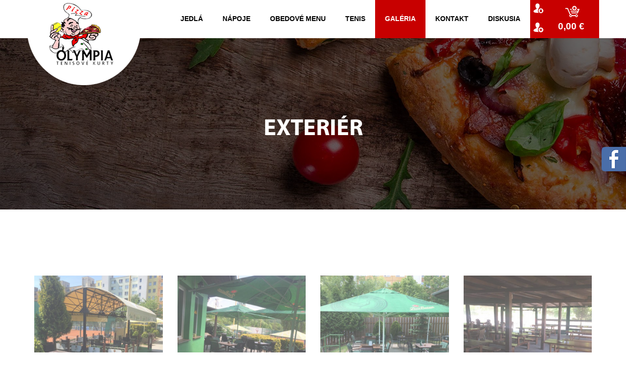

--- FILE ---
content_type: text/html; charset=utf-8
request_url: http://olympiapizzeria.sk/menu/galeria/exterier/
body_size: 5835
content:
<!DOCTYPE HTML><html lang="sk"><head><meta content="text/html; charset=utf-8" http-equiv="ContentType"/><meta content="sk" http-equiv="Content-Language"/><meta name="Language" content="sk"/><meta name="Author" content="Comein.sk s.r.o. - https://www.comein.sk"/><meta name="Copyright" content="Comein.sk s.r.o."/><meta name="Designer" content="Comein.sk s.r.o."/><meta name="Generator" content="Ccontroll IS - Version: 17.01.19.005"/><meta name="Title" content="Exteri&eacute;r | OLYMPIAPIZZERIA.SK"/><meta name="Publisher" content="David Holecko"/><meta property="og:url" content="http://olympiapizzeria.sk/menu/galeria/exterier/"/><meta property="og:title" content="Exteri&eacute;r | OLYMPIAPIZZERIA.SK"/><meta property="og:locale" content="sk"/><meta property="og:type" content="website"/><meta name="viewport" content="width=device-width,initial-scale=1"/><meta name="mobile-web-app-capable" content="content=&quot;yes&quot;"/><meta name="apple-mobile-web-app-capable" content="content=&quot;yes&quot;"/><meta http-equiv="Content-Style-Type" content="text/css"/><meta content="text/javascript" http-equiv="Content-Script-type"/><link rel="icon" type="image/x-icon" href="http://olympiapizzeria.sk/public/img/ccontroll/logo/default/icon.png"/><link sizes="152x152" rel="apple-touch-icon" href="http://olympiapizzeria.sk/datap/simage/size/~152x152/client.png"/><link sizes="180x180" rel="apple-touch-icon" href="http://olympiapizzeria.sk/datap/simage/size/~180x180/client.png"/><link sizes="167x167" rel="apple-touch-icon" href="http://olympiapizzeria.sk/datap/simage/size/~167x167/client.png"/><link sizes="80x80" rel="apple-touch-icon" href="http://olympiapizzeria.sk/datap/simage/size/~80x80/client.png"/><link sizes="58x58" rel="apple-touch-icon" href="http://olympiapizzeria.sk/datap/simage/size/~58x58/client.png"/><link rel="manifest" href="http://olympiapizzeria.sk/datap/manifest/chrome/L21lbnUvZ2FsZXJpYS9leHRlcmllci8=3D"/><style type="text/css" id="o-pageCSS">/* PAGE */
body {
    background-image:none !important;
    background-color:#f7f7f7 !important;
}
body > * {
    display:none !important;
}
/* PAGE */</style><script charset="utf-8" id="o-pageJS" type="text/javascript">var clsTool;
var clsHtml;
var clsCore;

function cPage()
{
    const SIZE_CHG=1024;
    const SIZE_MIN=720;
    
    const DESK_INIT_W=360;
    const DESK_INIT_H=240;
    
    var link;
    var head;
    var body;
    
    var errsMsg=new Array();
    var errsKey=new Array();
    var succMsg=new Array();
    var succKey=new Array();
    var infoMsg=new Array();
    var infoKey=new Array();
    
    function init()
    {
        head=document.getElementsByTagName('head')[0];
        body=document.getElementsByTagName('body')[0];
    }
    
    //#return values
    //#inicializacia
    
    function sizeDesktop()
    {
        if(window.innerWidth>=SIZE_CHG)
        {
            if(!__findString('_d=desktop',window.location.search))
            {
                window.open('?_d=desktop','_self');
            }
        }
    }
    
    //#return values
    //#size
    
    function sizeMobile()
    {
        if(window.innerWidth<SIZE_CHG)
        {
            if(!__findString('_d=mobile',window.location.search))
            {
                window.open('?_d=mobile','_self');
            }
        }
    }
    
    //#return values
    //#size
    
    function sizeSmall()
    {
        if(window.innerWidth<SIZE_MIN)
        {
            window.open('?_d=mobile','_self');
        }
    }
    
    //#return values
    //#size
    
    function load()
    {
        _alert(infoMsg,infoKey);
        _flybox(errsMsg,errsKey,'err');
        _flybox(succMsg,succKey,'suc');
        _form();
    }
    
    //#return values
    //#loadne page
    
    function __findString(find,strg)
    {
        if(strg.replace(find,'')===strg)
        {
            return false;
        }
        else
        {
            return true;
        }
    }
    
    function __getUid()
    {
        return ((((1+Math.random())*0x10000)|0).toString(16).substring(1)).toString();
    }
    
    function __isSafari()
    {
        return /constructor/i.test(window.HTMLElement) || (function(p){ return p.toString() === "[object SafariRemoteNotification]"; })(!window['safari'] || (typeof safari !== 'undefined' && safari.pushNotification));
    }
    
    function _path(path)
    {
        if(__findString('_c=true',window.location.search))
        {
            if(__findString('?',path))
            {
                path+='&clr=' + __getUid();
            }
            else
            {
                path+='/clr/~' + __getUid();
            }
        }
        return path;
    }
    
    //#return values
    //#upravi cestu
    
    function _run()
    {
        var obj=document.getElementById('o-pageCSS');
        if(obj!==null)
        {
            obj.parentNode.removeChild(obj);
        }
    }
    
    //#return values
    //#nacitanie run
    
    function _css(path,type)
    {
        link=document.createElement('link');
        link.type='text/css';
        link.rel='stylesheet';
        link.href=_path(path);
        link.async='async';
        if(type!==undefined)
        {
            link.media=type;
            link.id='o-pageCSS' + type;
        }
        
        if(type==='all')
        {
            link.onload=function(){
                _run();
            };
            if(__isSafari())
            {
                window.onload=function(){
                    _run();
                };
            }
        }
        
        head.appendChild(link);
    }
    
    //#return values
    //#nacitanie css
    
    function css(path,type)
    {
        _css(path,type);
    }
    
    //#return values
    //#nacitanie CSS
    
    function _js(path)
    {
        link=document.createElement('script');
        link.type='text/javascript';
        link.src=_path(path);
        link.charset='utf-8';
        link.async='async';
        
        head.appendChild(link);
    }
    
    //#return values
    //nacitanie JS
    
    function js(path)
    {
        _js(path);
    }
    
    //#return values
    //#nacitanie JS
    
    function msg(type,buf,key)
    {
        switch(type)
        {
            case 'err':
                errsMsg=buf;
                errsKey=key;
                break;
            case 'suc':
                succMsg=buf;
                succKey=key;
                break;
            case 'msg':
                infoMsg=buf;
                infoKey=key;
                break;
        }
    }
    
    //#return values
    //#zaradi udaje do fronty
    
    function _form()
    {
        $('form div.p-flybox')
            .on('mouseover',function()
            {
                $(this).find('span').css({
                    /* opacity:    0.8, */
                    display:    'block'
                });
            })
            .on('mouseout',function()
            {
                $(this).find('span').css({
                    display:'none'
                });
            });
    }
    
    //#return values
    //#ozivi flyboxy
    
    function _alert(msg,key)
    {
        if(!clsTool.isEmpty(msg))
        {
            for(var i in msg)
            {
                msg[i]=unescape(msg[i]);
                switch(key[i])
                {
                    case 'ok':  clsCore.alertOk(msg[i]);    break;
                    case 'errs':clsCore.alertError(msg[i]); break;
                    case 'help':clsCore.alertHelp(msg[i]);  break;
                    case 'info':clsCore.alertInfo(msg[i]);  break;
                    case 'succ':clsCore.alertOk(msg[i]);    break;
                }
            }
        }
    }
    
    //#return values
    //#vypise hlasky
    
    function _flybox(msg,key,typ)
    {
        var tpl;
        var prf;
        var nam;
        var obj;
        if(!clsTool.isEmpty(msg))
        {
            for(var i in msg)
            {
                prf='undefined';
                nam='#add_' + key[i];
                if($(nam).length>0)
                {
                    prf='add';
                }
                if($('#' + key[i]).length>0)
                {
                    prf='';
                }
                
                if(prf!=='undefined')
                {
                    //tpl
                    tpl='';
                    tpl+=clsHtml.tagDivBeg('p-flybox');
                    tpl+=clsHtml.tagDivBeg();
                    if(typ==='err')
                    {
                        tpl+=clsHtml.tagSpan(unescape(msg[i]));
                    }
                    tpl+=clsHtml.tagDivEnd();
                    tpl+=clsHtml.tagDivEnd();
                    
                    //obj
                    if(prf.length>0)
                    {
                        obj=prf + '_' + key[i];
                    }
                    else
                    {
                        obj=key[i];
                    }
                    obj=clsTool.object(obj);
                    if(obj.attr('type')!=='hidden' && obj.parents('.j-opsReportOff').length===0)
                    {
                        obj=obj.parent();
                        obj.addClass('g-' + typ);
                        obj.append(tpl);
                    }
                }
                else if(!clsTool.isNumeric(key[i]) && key[i]!=='type')
                {
                    clsCore.consoleAdd('FLYBOX','','Nedefinovany atribut ' + clsHtml.tagStrong('ID') + ': ' + clsHtml.tagStrong(nam) + ' elementu formulara ');
                }
            }
        }
    }
    
    //#return values
    //#vypise flyboxy
    
    function work()
    {
        var perm;
        var subs;
        var mark='';
        
        if('serviceWorker' in navigator && 'PushManager' in window)
        {
            navigator.serviceWorker.register('/worker.js').then(async function(reg)
            {
                _perm('worker',true);
                
                //perm=await Notification.requestPermission();
                //if(perm==='granted')
                //{
                //    _perm('push',true);
                //    
                //    subs=await reg.pushManager.getSubscription();
                //    if(!subs && mark!=='')
                //    {
                //        subs=await reg.pushManager.subscribe({
                //            userVisibleOnly: true,
                //            applicationServerKey: urlBase64ToUint8Array(mark)
                //        });
                //        
                //        //#posleme subs
                //        //#reqGET
                //    }
                //}
                //else
                //{
                //    _perm('push',false);
                //}
            }).catch(function(err) {
                _perm('worker',false);

                console.log('worker: ' + err);
            });
        }
    }
    
    //#return values
    //#service worker
    
    function _perm(type,stat)
    {
//        var O=$('body');
//        var T='g-perm-' + type + '-true';
//        var F='g-perm-' + type + '-false';
//        
//        if(stat===true)
//        {
//            O.addClass(T);
//            O.removeClass(F);
//        }
//        else
//        {
//            O.addClass(F);
//            O.removeClass(T);
//        }
    }
    
    //#return values
    //#nastavime pravnenie
    
    function urlBase64ToUint8Array(base64String)
    {
        const padding='='.repeat((4 - base64String.length % 4) % 4);
        const base64=(base64String + padding).replace(/\-/g, '+').replace(/_/g, '/');
        const rawData=window.atob(base64);
        const outputArray=new Uint8Array(rawData.length);
        for(let i = 0; i < rawData.length; ++i)
        {
            outputArray[i] = rawData.charCodeAt(i);
        }
        return outputArray;
    }
    
    //#return values
    //#base64
    
    this.init=function(){
        init();
    };

    this.sizeDesktop=function(){
        sizeDesktop();
    };
    
    this.sizeMobile=function(){
        sizeMobile();
    };
    
    this.sizeSmall=function(){
        sizeSmall();
    };
    
    this.work=function(){
        work();
    };
    
    this.load=function(){
        load();
    };
    
    this.msg=function(type,buf,key){
        msg(type,buf,key);
    };
    
    this.js=function(path){
        js(path);
    };
    
    this.css=function(path,type){
        css(path,type);
    };
    
    this.SIZE_MIN=function(){
        return SIZE_MIN;
    };

    this.DESK_INIT_W=function(){
        return DESK_INIT_W;
    };
    
    this.DESK_INIT_H=function(){
        return DESK_INIT_H;
    };
}

var clsPage;
clsPage=new cPage();
clsPage.init();
clsPage.work();clsPage.css('http://olympiapizzeria.sk/datap/css/065073076060057075077086064062063081085074056903/tpl/~olymp/ver/~17.01.19.005/','all');clsPage.css('http://olympiapizzeria.sk/datap/css/tpl/~olymp/med/~print/ver/~17.01.19.005/','print');clsPage.js('http://olympiapizzeria.sk/datap/js/~web/ver/~17.01.19.005/');clsPage.js('http://olympiapizzeria.sk/datap/js/435449450442439415007011012001003006663206229205221226212203214236208209222235217509667670658666431218664/tpl/~olymp/ver/~17.01.19.005/');</script><script type="text/javascript" charset="utf-8"></script><title>Exteriér | OLYMPIAPIZZERIA.SK</title></head><body class="g-menu g-login-false g-level-3 g-view-box g-sort-asc g-filt-false g-404-false g-outof-false g-outage-false g-mode-X g-lang-SK g-page-standard g-page-unload g-page-unready g-paging-infinite g-devi-desktop g-appl-desktop cs-standard m-main m-main-default">
        
        
        
        
            
            <div class="x-media p-head">
                
                <div class="c-head">
    <div class="head-panel">
        <div class="container">
            <div class="z-left logo">
                <a href="http://olympiapizzeria.sk/"><img src="http://olympiapizzeria.sk/public/template/web/olymp/screen/img/logo.png" /></a>
            </div>
            
            <div class="z-right  w-menuButton">
                <img src="http://olympiapizzeria.sk/public/template/web/olymp/screen/img/menu-icon.png" />
            </div>
           
            
            <div class="z-right cart">
                <div class="cart-background">
                    <a href="http://olympiapizzeria.sk/restauracia/nakupny-kosik/">
                        <span class="name"><img src="http://olympiapizzeria.sk/public/template/web/olymp/screen/img/icon-cart.png"></span>
                        <div class="clear"></div>
                        <label href="http://olympiapizzeria.sk/e-obchod/nakupny-kosik/" class="o-restaurantPriceCartTax">
                            0,00 &#8364;&nbsp;
                        </label> 
                    </a>
                </div>   
            </div>
            
            <div class="z-right login">
                                                                                                                                                                                                                                                                                                    
                
                <!-- C-LOGGED-FALSE -->
                <a class="log" href="http://olympiapizzeria.sk/prihlasenie/"><img src="http://olympiapizzeria.sk/public/template/web/olymp/screen/img/login.png"></a>
                <div class="clear"></div>
                <a class="registration" href="http://olympiapizzeria.sk/registracia/"><img src="http://olympiapizzeria.sk/public/template/web/olymp/screen/img/registration.png"></a>
                <!-- C-LOGGED-FALSE -->
            </div>
            
            
            
            <div class="z-right menu">
                <div class="e-structure-menu n-menu"><ul class="a-deprecated a-horizontal a-vertical a-treeview"><li class="first namea"><div><div><div><a class="first" href="http://olympiapizzeria.sk/ponuka-restauracie/kuchyna/cestoviny/" _href="http://olympiapizzeria.sk/ponuka-restauracie/kuchyna/cestoviny/">Jedlá</a></div></div></div></li><li class="separator"><img src="http://olympiapizzeria.sk/public/gui/standard/spacer.gif"/></li><li class="first nameb"><div><div><div><a class="first" href="http://olympiapizzeria.sk/ponuka-restauracie/napoje/" _href="http://olympiapizzeria.sk/ponuka-restauracie/napoje/">Nápoje</a></div></div></div></li><li class="separator"><img src="http://olympiapizzeria.sk/public/gui/standard/spacer.gif"/></li><li class="first namec"><div><div><div><a class="first" href="http://olympiapizzeria.sk/menu/obedove-menu/" _href="http://olympiapizzeria.sk/menu/obedove-menu/">Obedové menu</a></div></div></div></li><li class="separator"><img src="http://olympiapizzeria.sk/public/gui/standard/spacer.gif"/></li><li class="first named"><div><div><div><a class="first" target="_new" href="http://olympiapizzeria.sk/menu/tenis/" _href="http://olympiapizzeria.sk/menu/tenis/">Tenis</a></div></div></div></li><li class="separator"><img src="http://olympiapizzeria.sk/public/gui/standard/spacer.gif"/></li><li class="child first namee selected"><div><div><div><a class="noclick first selected" href="javascript:void(0);" _href="http://olympiapizzeria.sk/menu/galeria/">Galéria</a></div></div></div><ul class="nesta"><li><div><div><div><a href="http://olympiapizzeria.sk/menu/galeria/interier/" _href="http://olympiapizzeria.sk/menu/galeria/interier/">Interier</a></div></div></div></li><li class="separator"><img src="http://olympiapizzeria.sk/public/gui/standard/spacer.gif"/></li><li class="selected"><div><div><div><a class="selected" href="http://olympiapizzeria.sk/menu/galeria/exterier/" _href="http://olympiapizzeria.sk/menu/galeria/exterier/">Exterier</a></div></div></div></li><li class="separator"><img src="http://olympiapizzeria.sk/public/gui/standard/spacer.gif"/></li><li><div><div><div><a href="http://olympiapizzeria.sk/menu/galeria/ihriska/" _href="http://olympiapizzeria.sk/menu/galeria/ihriska/">Ihriska</a></div></div></div></li><li class="separator"><img src="http://olympiapizzeria.sk/public/gui/standard/spacer.gif"/></li><li><div><div><div><a href="http://olympiapizzeria.sk/menu/galeria/leto-v-olympii/" _href="http://olympiapizzeria.sk/menu/galeria/leto-v-olympii/">Leto v Olympii</a></div></div></div></li><li class="separator"><img src="http://olympiapizzeria.sk/public/gui/standard/spacer.gif"/></li><li><div><div><div><a href="http://olympiapizzeria.sk/menu/galeria/zima-v-olympii/" _href="http://olympiapizzeria.sk/menu/galeria/zima-v-olympii/">Zima v Olympii</a></div></div></div></li><li class="separator"><img src="http://olympiapizzeria.sk/public/gui/standard/spacer.gif"/></li><li><div><div><div><a href="http://olympiapizzeria.sk/menu/galeria/akcie-oslavy/" _href="http://olympiapizzeria.sk/menu/galeria/akcie-oslavy/">Akcie Oslavy</a></div></div></div></li></ul></li><li class="separator"><img src="http://olympiapizzeria.sk/public/gui/standard/spacer.gif"/></li><li class="first namef"><div><div><div><a class="first" href="http://olympiapizzeria.sk/menu/kontakt/" _href="http://olympiapizzeria.sk/menu/kontakt/">kontakt</a></div></div></div></li><li class="separator"><img src="http://olympiapizzeria.sk/public/gui/standard/spacer.gif"/></li><li class="first nameg"><div><div><div><a class="first" href="http://olympiapizzeria.sk/menu/diskusia/" _href="http://olympiapizzeria.sk/menu/diskusia/">Diskusia</a></div></div></div></li></ul><div class="clear"></div></div>
            </div>
            
        </div>   
    </div>
            <div class="menu-re w-menuObject">
                <div class="e-structure-menu n-menu-t"><div class="a-default"><ul><li class="first namea"><a class="first" href="http://olympiapizzeria.sk/ponuka-restauracie/kuchyna/cestoviny/" _href="http://olympiapizzeria.sk/ponuka-restauracie/kuchyna/cestoviny/">Jedlá</a></li><li class="first nameb"><a class="first" href="http://olympiapizzeria.sk/ponuka-restauracie/napoje/" _href="http://olympiapizzeria.sk/ponuka-restauracie/napoje/">Nápoje</a></li><li class="first namec"><a class="first" href="http://olympiapizzeria.sk/menu/obedove-menu/" _href="http://olympiapizzeria.sk/menu/obedove-menu/">Obedové menu</a></li><li class="first named"><a class="first" target="_new" href="http://olympiapizzeria.sk/menu/tenis/" _href="http://olympiapizzeria.sk/menu/tenis/">Tenis</a></li><li class="child first namee selected"><a class="noclick first selected" href="javascript:void(0);" _href="http://olympiapizzeria.sk/menu/galeria/">Galéria</a><div class="nesta"><ul><li><a href="http://olympiapizzeria.sk/menu/galeria/interier/" _href="http://olympiapizzeria.sk/menu/galeria/interier/">Interier</a></li><li class="selected"><a class="selected" href="http://olympiapizzeria.sk/menu/galeria/exterier/" _href="http://olympiapizzeria.sk/menu/galeria/exterier/">Exterier</a></li><li><a href="http://olympiapizzeria.sk/menu/galeria/ihriska/" _href="http://olympiapizzeria.sk/menu/galeria/ihriska/">Ihriska</a></li><li><a href="http://olympiapizzeria.sk/menu/galeria/leto-v-olympii/" _href="http://olympiapizzeria.sk/menu/galeria/leto-v-olympii/">Leto v Olympii</a></li><li><a href="http://olympiapizzeria.sk/menu/galeria/zima-v-olympii/" _href="http://olympiapizzeria.sk/menu/galeria/zima-v-olympii/">Zima v Olympii</a></li><li><a href="http://olympiapizzeria.sk/menu/galeria/akcie-oslavy/" _href="http://olympiapizzeria.sk/menu/galeria/akcie-oslavy/">Akcie Oslavy</a></li></ul></div></li><li class="first namef"><a class="first" href="http://olympiapizzeria.sk/menu/kontakt/" _href="http://olympiapizzeria.sk/menu/kontakt/">kontakt</a></li><li class="first nameg"><a class="first" href="http://olympiapizzeria.sk/menu/diskusia/" _href="http://olympiapizzeria.sk/menu/diskusia/">Diskusia</a></li></ul></div><div class="clear"></div></div>
            </div>
    
    <!-- C-!INDEX -->
    <div class="sliders">
        <div class="slider-background"></div>
        <img src="http://olympiapizzeria.sk/public/template/web/olymp/screen/img/bg-one.png" />
        <div class="name">
            <!-- C-VISIBLE-pageH1 -->
                Exteriér
            <!-- C-VISIBLE-pageH1 -->
        </div>
    </div>
    <!-- C-!INDEX -->
    
</div>
                
                <div class="x-media p-restaurant">
                    <div class="container">
                        
                    </div>
                </div>
            </div>
            
            <div class="x-media p-body">
<a class="facebook-link" href="https://www.facebook.com/olympiapizzeria33/" target="_blank">
                <img src="http://olympiapizzeria.sk/public/template/web/olymp/screen/img/fb-icon.png">
            </a>
                
                
                
                <div class="container">
                    <div class="p-content">
                        
    
                        <div class="g-body"><div class="p-alerts"></div><div class="g-system"><div class="g-body-system"><div class="clear"></div></div></div><div class="g-custom"><div class="g-body-custom"><div class="e-gallery n-editor">
<div class="x-media cg-galery ">
     <!-- X-VISIBLE-list::1 -->
     
    <div class="image col-md-3 ">
    <a href="http://olympiapizzeria.sk/datap/subor/11/1.jpg/" rel="a-prettyPhoto[5U0D5HN68]" />
        <img src="http://olympiapizzeria.sk/datap/nahlad/11/size/~300x300/full/1.jpg" title="1.jpg" alt="1.jpg" />
    </a>
    </div>
    
    <div class="image col-md-3 ">
    <a href="http://olympiapizzeria.sk/datap/subor/12/2.jpg/" rel="a-prettyPhoto[5U0D5HN68]" />
        <img src="http://olympiapizzeria.sk/datap/nahlad/12/size/~300x300/full/2.jpg" title="2.jpg" alt="2.jpg" />
    </a>
    </div>
    
    <div class="image col-md-3 ">
    <a href="http://olympiapizzeria.sk/datap/subor/13/3.jpg/" rel="a-prettyPhoto[5U0D5HN68]" />
        <img src="http://olympiapizzeria.sk/datap/nahlad/13/size/~300x300/full/3.jpg" title="3.jpg" alt="3.jpg" />
    </a>
    </div>
    
    <div class="image col-md-3 ">
    <a href="http://olympiapizzeria.sk/datap/subor/14/4.jpg/" rel="a-prettyPhoto[5U0D5HN68]" />
        <img src="http://olympiapizzeria.sk/datap/nahlad/14/size/~300x300/full/4.jpg" title="4.jpg" alt="4.jpg" />
    </a>
    </div>
    
    <div class="image col-md-3 ">
    <a href="http://olympiapizzeria.sk/datap/subor/15/5.jpg/" rel="a-prettyPhoto[5U0D5HN68]" />
        <img src="http://olympiapizzeria.sk/datap/nahlad/15/size/~300x300/full/5.jpg" title="5.jpg" alt="5.jpg" />
    </a>
    </div>
    
    <div class="image col-md-3 ">
    <a href="http://olympiapizzeria.sk/datap/subor/16/6.jpg/" rel="a-prettyPhoto[5U0D5HN68]" />
        <img src="http://olympiapizzeria.sk/datap/nahlad/16/size/~300x300/full/6.jpg" title="6.jpg" alt="6.jpg" />
    </a>
    </div>
    
    <div class="image col-md-3 ">
    <a href="http://olympiapizzeria.sk/datap/subor/17/7 (1).jpg/" rel="a-prettyPhoto[5U0D5HN68]" />
        <img src="http://olympiapizzeria.sk/datap/nahlad/17/size/~300x300/full/7 (1).jpg" title="7 (1).jpg" alt="7 (1).jpg" />
    </a>
    </div>
    
    <div class="image col-md-3 ">
    <a href="http://olympiapizzeria.sk/datap/subor/18/8.jpg/" rel="a-prettyPhoto[5U0D5HN68]" />
        <img src="http://olympiapizzeria.sk/datap/nahlad/18/size/~300x300/full/8.jpg" title="8.jpg" alt="8.jpg" />
    </a>
    </div>
    
    <!-- X-VISIBLE-list::1 -->
</div>
<div class="clear"></div></div><div class="clear"></div></div></div></div>
                       
                        
                        <div>
                        
                        </div>
                    </div>
                    
                    
                    
                </div>
                
                
                <div class="clear"></div>
                
            </div>
            
            <div class="x-media p-foot">
                <div class="contact">
                    <div class="container">
                    <div class="box">
                        <div class="image z-left">
                            <img src="http://olympiapizzeria.sk/public/template/web/olymp/screen/img/kontakt.png">
                        </div>
                        <div class="contacts z-left">
                            <ul>
                                <li>055/ 636 1009, 0904 235 838</li>
                                <li>olympiapizzeria33@gmail.com</li>
                                <li>Čínska 33, 04013, Košice</li>
                            </ul>
                        </div>
                    </div>
                 <div class="meta"><div class="g-foot"><a href="http://olympiapizzeria.sk/">olympiapizzeria.sk</a><span> | </span><a href="https://www.comein.sk" title="&amp;copy; Comein.sk s.r.o. - Informačn&yacute; syst&eacute;m Ccontroll">&copy; Comein.sk s.r.o. - Informačný systém Ccontroll</a></div></div>
                 
                 
                 
            </div>
            
        </div>
            </div>
            

        </div>
        <div class="y-jvar" style="display:none"><input type="hidden" name="syst_view" value="standard" class="jvar"/><input type="hidden" name="syst_edit" class="jvar"/><input type="hidden" name="syst_user" class="jvar"/><input type="hidden" name="syst_lang" value="sk" class="jvar"/><input type="hidden" name="page_mode" value="X" class="jvar"/><input type="hidden" name="page_mode_cust" class="jvar"/><input type="hidden" name="page_mode_desc" class="jvar"/><input type="hidden" name="page_navi" value="http://olympiapizzeria.sk/" class="jvar"/><input type="hidden" name="sect_master" value="main" class="jvar"/><input type="hidden" name="sect_slave" value="default" class="jvar"/><input type="hidden" name="sect_second" class="jvar"/><input type="hidden" name="sect_item" value="0" class="jvar"/><input type="hidden" name="user_id" value="-4485967" class="jvar"/><input type="hidden" name="user_login" value="N/A" class="jvar"/><input type="hidden" name="user_branch" value="0" class="jvar"/><input type="hidden" name="main_chat" value="0" class="jvar"/><input type="hidden" name="page_plug" class="jvar"/></div><img alt="mark" src="http://olympiapizzeria.sk/datap/structure/request/4eWo-vg91.gif" style="bottom:0px;right:0px;position:absolute"/></body></html>

--- FILE ---
content_type: text/css;charset=utf-8
request_url: http://olympiapizzeria.sk/datap/css/065073076060057075077086064062063081085074056903/tpl/~olymp/ver/~17.01.19.005/
body_size: 14980
content:
/* base */.y-info,.y-place,.y-plugin,.y-plugins,.y-element,.y-manager,.y-template,.y-settings {font-size:12px;line-height:normal;}.y-info > div {z-index:65536;position:relative;}.y-info h4,.y-manager h4 {color:red;margin:0px;padding:0px;font-size:18px;font-weight:800;height:40px;line-height:40px;text-align:center;}.y-info div.y_body div,.y-manager div.y_body div {padding:0px;}.y-info div.y_body ul li strong,.y-manager div.y_body ul li strong {float:none;}.y-info div.y_body ul li.info,.y-manager div.y_body ul li.info {font-weight:800;text-align:center;}/* base *//* y-manager */.y-manager {top:0px;right:0px;color:white;position:fixed;z-index:60001;}.y-manager .y_butt {position:absolute;}.y-manager.y-manager-tl {left:0px;right:auto;}.y-manager.y-manager-bl {left:0px;top:auto;right:auto;bottom:0px;}.y-manager.y-manager-br {bottom:0px;top:auto;}.y-manager .y_cont,.y-manager.y-manager-tr .y_cont,.y-manager.y-manager-br .y_cont {margin-right:40px;}.y-manager.y-manager-tl .y_cont,.y-manager.y-manager-bl .y_cont {margin-left:40px;}.y-manager .y_butt,.y-manager.y-manager-tr .y_butt {top:0px;right:0px;left:auto;bottom:auto;}.y-manager.y-manager-tl .y_butt {top:0px;left:0px;right:auto;bottom:auto;}.y-manager.y-manager-bl .y_butt {left:0px;bottom:0px;right:auto;top:auto;}.y-manager.y-manager-br .y_butt {right:0px;bottom:0px;left:auto;top:auto;}.y-manager .y_data ul {margin:0px;padding:0px;list-style:none;}.y-manager .y_data ul strong {float:right;}.y-manager .y_data ul label {color:silver;}.y-manager .y_data ul li a {color:white;padding:6px;display:block;font-weight:800;text-align:center;text-decoration:none;}.y-manager .y_data ul li a:hover {background-color:gray;}.y-manager .y_data ul li.acti a {width:33.33%;float:left;padding:0px;padding-top:6px;padding-bottom:6px;}.y-manager .y_icon_top,.y-manager.y-manager-bl .y_icon_bot,.y-manager.y-manager-bl .y_icon_bot,.y-manager.y-manager-br .y_icon_bot,.y-manager.y-manager-br .y_icon_bot {display:block;}.y-manager .y_icon_bot,.y-manager.y-manager-bl .y_icon_top,.y-manager.y-manager-bl .y_icon_top,.y-manager.y-manager-br .y_icon_top,.y-manager.y-manager-br .y_icon_top {display:none;}.y-manager .y_icon a,.y-manager .y_butt a {float:left;width:32px;height:32px;margin:4px;display:block;background-repeat:no-repeat;background-position:top left;}.y-manager .y_posi {float:right;margin-right:6px;}.y-manager .y_posi a {height:20px;width:20px;float:left;color:white;display:block;text-align:center;margin-top:6px;margin-bottom:6px;margin-left:10px;background-repeat:no-repeat;background-position:top left;}.y-manager .y_icon a {padding-left:2px;padding-right:2px;}.y-manager .y_icon a.y_draw {background-image:url('/public/gui/system/ico-draw.svg');}.y-manager .y_icon a.y_draw:hover {background-image:url('/public/gui/system/ico-draw_active.svg');}.y-manager .y_icon a.y_place {background-image:url('/public/gui/system/ico-place.svg');}.y-manager .y_icon a.y_place:hover {background-image:url('/public/gui/system/ico-place_active.svg');}.y-manager .y_icon a.y_layout {background-image:url('/public/gui/system/ico-layout.svg');}.y-manager .y_icon a.y_layout:hover {background-image:url('/public/gui/system/ico-layout_active.svg');}.y-manager .y_icon a.y_mobile {background-image:url('/public/gui/system/ico-mobile.svg');}.y-manager .y_icon a.y_mobile:hover {background-image:url('/public/gui/system/ico-mobile_active.svg');}.y-manager .y_icon a.y_string {background-image:url('/public/gui/system/ico-string.svg');}.y-manager .y_icon a.y_string:hover {background-image:url('/public/gui/system/ico-string_active.svg');}.y-manager .y_icon a.y_page {background-image:url('/public/gui/system/ico-page.svg');}.y-manager .y_icon a.y_edit {background-image:url('/public/gui/system/ico-edit.svg');}.y-manager .y_icon a.y_edit:hover {background-image:url('/public/gui/system/ico-edit_active.svg');}.y-manager .y_icon a.y_user {background-image:url('/public/gui/system/ico-user.svg');}.y-manager .y_icon a.y_user:hover {background-image:url('/public/gui/system/ico-user_active.svg');}.y-manager .y_icon a.y_view {background-image:url('/public/gui/system/ico-view.svg');}.y-manager .y_icon a.y_item,.y-manager .y_icon a.y_mods {background-image:url('/public/gui/system/ico-mods.svg');}.y-manager .y_icon a.y_item:hover,.y-manager .y_icon a.y_mods:hover {background-image:url('/public/gui/system/ico-mods_active.svg');}.y-manager .y_icon a.y_cache {background-image:url('/public/gui/system/ico-cache.svg');}.y-manager .y_icon a.y_cache:hover {background-image:url('/public/gui/system/ico-cache_active.svg');}.y-manager .y_posi a.y_posi_tl {background-image:url('/public/gui/system/ico-posi-tl.svg');}.y-manager .y_posi a.y_posi_bl {background-image:url('/public/gui/system/ico-posi-bl.svg');}.y-manager .y_posi a.y_posi_br {background-image:url('/public/gui/system/ico-posi-br.svg');}.y-manager .y_posi a.y_posi_tr {background-image:url('/public/gui/system/ico-posi-tr.svg');}.y-manager.y-manager-tl .y_butt a.y_hide,.y-manager.y-manager-bl .y_butt a.y_hide,.y-manager.y-manager-tr .y_butt a.y_hide,.y-manager.y-manager-br .y_butt a.y_hide {display:none;}.y-manager.y-manager-tl .y_butt a.y_show,.y-manager.y-manager-bl .y_butt a.y_show,.y-manager.y-manager-tr .y_butt a.y_hide,.y-manager.y-manager-br .y_butt a.y_hide {background-image:url('/public/gui/system/ico-hide.svg');}.y-manager.y-manager-tl .y_butt a.y_hide,.y-manager.y-manager-bl .y_butt a.y_hide,.y-manager.y-manager-tr .y_butt a.y_show,.y-manager.y-manager-br .y_butt a.y_show {background-image:url('/public/gui/system/ico-show.svg');}.y-manager .y_cont {float:left;display:none;z-index:60002;}.y-manager .y_cont .y_prof {padding:6px;font-size:10px;}.y-drawing,.y-manager .y_cont,.y-manager .y_butt {background-color:rgba(0,0,0,0.8);}.y-manager .y_dial {top:0px;left:0px;width:100%;height:0px;display:none;position:fixed;margin-top:40px;margin-bottom:40px;}.y-manager .y_dial > div {display:table;margin:0px auto;min-width:550px;}.y-manager .y_dial.y_vars {margin-top:60px;font-family:"Lucida Console" !important;}.y-manager .y_dial.y_vars h4 {/* display:none; */}.y-manager .y_dial .y_body {max-height:560px;overflow:auto;padding-left:40px;padding-right:40px;padding-top:20px;padding-bottom:20px;border-radius:0px;background-image:none;background-color:rgba(54,54,54,0.9);border-left:2px solid white;border-right:2px solid white;border-bottom:2px solid white;}.y-manager .y_dial.y_plug .y_body,.y-manager .y_dial.y_cons .y_body {width:900px;}.y-manager .y_dial tr th {padding:10px;border-bottom:3px solid white;}.y-manager .y_dial tr td {padding:10px;border-top:1px dashed white;border-right:1px dashed white;}.y-manager .y_dial tr > td:last-child {border-right:none;}.y-manager .y_dial tr:first-child td {border-top:none;}.y-manager .y_dial tr:hover td {cursor:pointer;background-color:black;}.y-manager .y_dial tr:last-child:hover td {cursor:auto;background-color:inherit;}.y-manager .y_dial tr td.icon {width:80px;padding:0px;}.y-manager .y_dial tr td.icon a {float:left;margin:0px !important;padding:4px !important;width:32px !important;height:32px !important;display:block !important;background-repeat:no-repeat !important;background-color:transparent !important;background-position:center center !important;}.y-manager .y_dial tr td.icon a.y_edit {background-image:url('/public/gui/system/ico-page.svg') !important;}.y-manager .y_dial tr td.icon a.y_view {background-image:url('/public/gui/system/ico-layout.svg') !important;}.y-manager .y_dial table {width:100%;}.y-manager .y_dial.y_cons td.type {width:20%;}.y-manager .y_dial.y_cons td.mess {width:80%;}.y-manager .y_dial.y_plug tr:last-child td {border:none;font-weight:800;border-top:3px solid white;}/* y-manager *//* y-info */.y-info {margin:20px !important;text-align:left !important;font-family:"Lucida Console" !important;}.y-info div.y_info {top:0px;left:0px;width:100%;position:fixed;display:none;margin-top:60px;margin-bottom:40px;}.y-info div.y_info > div {color:white;margin:0px;width:550px;height:600px;margin:0px auto;background-color:rgba(54,54,54,0.9);}.y-info div.y_head,.y-manager div.y_head {height:40px;position:relative;text-align:center;background-color:black;}.y-info div.y_head h2,.y-manager div.y_head h2 {margin:0px;padding:0px;font-size:24px;line-height:40px;padding-left:20px;padding-right:20px;border-top:2px solid white;border-left:2px solid white;border-right:2px solid white;}.y-info div.y_head a,.y-manager div.y_head a {top:0px;right:0px;width:40px;height:40px;display:block;position:absolute;background-repeat:no-repeat;background-position:center center;background-image:url('/public/gui/system/ico-close.svg');}.y-info div.y_body {height:560px;overflow:auto;}.y-info div.y_body > div {padding-left:40px;padding-right:40px;}.y-info div.y_body span,.y-manager div.y_body span {color:#7d7d7d;font-weight:normal;}.y-info div.y_body ul,.y-manager div.y_body ul {margin:0px !important;padding:0px !important;}.y-info div.y_body ul li,.y-manager div.y_body ul li {margin:0px !important;padding:0px !important;list-style:none !important;list-style-image:none !important;}.y-info div.y_body ul li,.y-manager div.y_body ul li {padding-top:2px !important;padding-bottom:2px !important;clear:both !important;}.y-info div.y_body ul li li:hover,.y-manager div.y_body ul li li:hover {color:yellow;cursor:pointer;background-color:black;}/* y-info *//* y-place */.y-place {color:green;font-size:18px;text-align:center;border:1px dashed green;height:65px;margin:2px;padding:5px;background-color:#E2FAE2;}/* y-place *//* y-plugin, y-element, y-template */.y-plugin,.y-element,.y-template {top:0px;right:0px;z-index:60001;position:absolute;border-radius:6px 6px 6px 6px;margin:0px !important;padding:0px !important;}.y-element {top:auto;bottom:0px;}.y-template {top:auto;bottom:0px;right:auto;left:0px;}.y-plugin a,.y-element a,.y-template a {float:left !important;width:32px !important;height:32px !important;display:block !important;background-repeat:no-repeat !important;background-position:top left !important;background-color:transparent !important;margin:4px !important;padding:0px !important;}.y-plugin a.y_edit {background-image:url('/public/gui/system/ico-page-plugin.svg') !important;}.y-element a.y_edit {background-image:url('/public/gui/system/ico-page-element.svg') !important;}.y-template a.y_edit {background-image:url('/public/gui/system/ico-page-template.svg') !important;}/* y-plugin, y-element, y-teplate *//* y-plugins */.y-plugins {top:50px;color:black;right:0px;width:210px;height:400px;position:fixed;z-index:60001;border:2px solid black;background-color:#f7f7f7;border-radius:4px 4px 4px 4px;}.y-plugins .y_name {cursor:move;color:white;padding:10px;background-color:#252525;border-radius:4px 4px 0px 0px;}.y-plugins .y_body {padding:1px;border-radius:4px 4px 4px 4px;}.y-plugins .y_body > div {border-radius:4px 4px 4px 4px;}/* y-plugins *//* y-settings */.y-settings {width:1px;height:1px;}.y-settings span,.y-settings span {margin:0px !important;padding:0px !important;}.y-settings .y_body,.y-settings .y_btns,.y-settings .y_name {padding:10px;}.y-settings .y_name {background-color:white;border-radius:6px 6px 0px 0px;}.y-settings .y_body label {float:left;width:160px;font-weight:800;line-height:30px;}.y-settings .y_body input[type="text"] {float:left;}.y-settings .y_body div {clear:both;}.y-settings .y_body div a {display:block;position:relative;}.y-settings .y_body a.clr {float:right;color:black;padding:4px;display:block;text-decoration:none;}.y-settings .y_body .nav a {float:left;color:black;padding:4px;display:block;margin-right:1px;padding-left:8px;padding-right:8px;text-decoration:none;background-color:white;border-radius:4px 4px 0px 0px;}.y-settings .y_body .nav a:hover,.y-settings .y_body .nav a.selected {background-color:#fff8c6;}.y-settings .y_body div.size,.y-settings .y_body div.radio {float:left;clear:none;width:140px;margin-top:8px;margin-bottom:8px;position:relative;}.y-settings .y_body div.radio {margin-top:2px;margin-bottom:2px;}.y-settings .y_body div.value {right:-50px;position:absolute;}.y-settings .y_body div.radio img {margin:4px;border:2px solid transparent;border-radius:3px 3px 3px 3px;}.y-settings .y_body div.radio img.selected {border:2px solid white;}.y-settings .y_btns a {float:left;margin:2px;padding:6px;color:black;display:block;text-decoration:none;background-color:white;border-radius:4px 4px 4px 4px;}.y-settings .y_btns a:hover {background-color:#fff8c6;}.y-settings .y_tank {width:400px;color:black;z-index:60001;font-size:12px;position:relative;border:1px solid gray;background-color:silver;border-radius:6px 6px 6px 6px;}/* y-settings *//* z-settings */.z-layout {position:relative;}.z-layout-child {top:0px;left:0px;z-index:-1;color:orange;font-size:20px;font-weight:800;text-align:right;position:absolute;border:2px solid red;text-transform:uppercase;}.z-plugin {position:relative;}.z-plugin-child {top:0px;left:0px;z-index:-1;position:absolute;}.z-plugin-avail {margin:1px;padding:10px;cursor:pointer;border:1px solid gray;background-color:white;}.z-plugin-use {cursor:pointer;}.z-plugin-hover {background-color:red !important;}.z-plugin-holder {min-height:60px;border:1px solid #fcefa1;background-color:#fcfaf1;}/* z-settings *//* y-drawing */.y-drawing {top:0px;left:0px;width:100%;color:white;display:none;position:fixed;z-index:60001;}.y-drawing input[type="text"] {float:left;width:48%;color:black;font-weight:800;border:none;height:40px;display:block;padding-left:2%;padding-right:2%;padding-top:0px;padding-bottom:0px;background-color:rgba(255,255,255,0.8);}.y-drawing input:focus {box-shadow:none;}.y-drawing a {color:silver;height:40px;line-height:40px;float:left;display:block;margin-right:1px;padding-left:20px;padding-right:20px;text-decoration:none;background-color:black;}.y-drawing a:hover {color:white;background-color:red;}.y-drawing > div {margin-right:32px;}#draw {top:0px;left:0px;z-index:60000;position:absolute;}/* y-drawing *//* y-loading */.y-loading {top:0px;left:0px;width:100%;color:black;position:fixed;font-weight:800;display:none;margin-top:20%;line-height:24px;}.y-loading > div {display:table;padding:10px;margin:0px auto;background-color:white;}.y-loading > div img {float:left;margin-right:10px;}/* y-loading */.g-syst-load .y-loading,.g-syst-draw .y-drawing {display:block;}.g-syst-draw #draw {background-color:rgba(0,0,0,0.2);}.g-syst-draw {cursor:crosshair;}/* basic */img {border: none;}table {border:none;}.clear {clear:both;}body {width:100%;margin:0px;padding:0px;font-size:12px;font-family:"Arial","Verdana","Sans-serif";}audio {display:none;}h1 span,h2 span {font-size:12px;margin-left:20px;}h1 span.h1 {font-size:inherit;}.h1,.h2,.h3 {font-weight:normal;}p.red,td.red,div.red,span.red{color:red;font-weight:800;}p.green,td.green,div.green,span.green {color:green;font-weight:800;}/* basic *//* z */.z-left {float:left;}.z-right {float:right;}.z-hide {display:none;}.z-table-box {width:100%;display:table;table-layout:fixed;box-sizing:border-box;border-collapse:collapse;}.z-table-col {width:50%;text-align:left;vertical-align:top;display:table-cell;box-sizing:border-box;}/* z *//* input, buttons */select,iframe,textarea,input[type="text"],input[type="number"],input[type="password"] {margin:0px;padding:4px;border-width:1px;border-style:solid;}select:focus,textarea:focus,input[type="text"]:focus,input[type="number"]:focus,input[type="password"]:focus {outline-width:0px;outline-style:none;box-shadow:0px 1px 1px white inset, 0px 0px 6px #b7b7b7;}select[size] {height:auto;}select option {cursor:pointer;padding-top:4px;padding-bottom:4px;}select option.highlight {font-weight:800;font-style:italic;}textarea {padding-top:4px;padding-left:4px;}input[type="submit"],input[type="button"] {cursor:pointer;}input[type="submit"].z-inactive,input[type="button"].z-inactive {color:silver;}.p-buttons a {float:left;margin:1px;display:block;text-align:center;text-decoration:none;}/* input, buttons *//* p-table */.p-table table {width:100%;}.p-table table td,.p-table table th {text-align:left;}/* p-table *//* autocomplete */.p-autocomplete {padding:0px;overflow:hidden;border:1px solid #404758;}.p-autocomplete ul {margin:0px;width:100%;padding:0px;list-style:none;list-style-position:outside;}.p-autocomplete li {margin:0px;padding:0px;display:block;width:100%;height:21px;line-height:21px;vertical-align:middle;font-size:12px;overflow:hidden;background-color:#FFFFFF;}.p-autocomplete li a {color:#11151C;text-decoration:none;}.p-autocomplete li.over {background-color:#1B202A;}.p-autocomplete li.over a {color:#898989;}/* autocomplete *//* sColor - standard */.sRed {color:red;}.sGreen {color:green;}.sBlue {color:blue;}.sOrange {color:orange;}.sGray {color:gray;}/* sColor - standard *//* bColor - bold */.bRed {color:red;font-weight:800;}.bGreen {color:green;font-weight:800;}.bBlue {color:blue;font-weight:800;}.bOrange {color:orange;font-weight:800;}/* bColor - bold *//* mColor - min */.mGray {color:gray;font-size:10px;}/* mColor - min *//* fColor - fill (vypln) */.fRed {color:red;}.fGreen {color:green;}/* fColor - fill (vypln) *//* p-flybox */.p-flybox {width:0px;height:1px;clear:none !important;float:left !important;text-align:left;position:relative;}.p-flybox span {top:10px;margin:0px;right:-10px;padding:6px;width:220px;display:none;color:#ffffff;font-style:normal;position:relative;background-color:#B30103;border:1px solid #dedede;}.g-err,.g-suc {position:relative;}.g-err .p-flybox > div,.g-suc .p-flybox > div {clear:none;width:20px;height:20px;margin-left:4px;background-repeat:no-repeat;background-position:center center;}.g-err .p-flybox > div {cursor:pointer;background-image:url('/public/gui/standard/ico-flybox-error.png');}.g-suc .p-flybox > div {background-image:url('/public/gui/standard/ico-flybox-success.png');}/* p-flybox *//* p-alerts */.p-alerts ul,.p-alerts li {margin:0px;padding:0px;list-style:none;margin-left:5px;margin-right:5px;text-align:left;}.p-alerts li {padding:6px;margin-bottom:1px;}.p-alerts li.errs {background-color:#ffb9b9;border-left:4px solid red;}.p-alerts li.ok,.p-alerts li.succ {background-color:#98d993;border-left:4px solid green;}/* p-alerts *//* g-green, g-red, g-neutral */div.g-red,div.g-green,div.g-neutral {margin:5px;padding:10px;font-size:16px;margin-bottom:1px;text-align:center;}div.g-green {color:#006633;background-color:#98d993;}div.g-red {color:red;margin-top:15px;background-color:#ffb9b9;}div.g-neutral {margin-top:15px;background-color:#ebebeb;}/* g-green, g-red, g-neutral *//* fullscreen */*|*:not(:root):fullscreen::backdrop {background:inherit;}/* fullscreen *//* a-videojs */.a-videojs > a {display:none;}/* a-videojs */*,*::before,*::after {box-sizing:border-box;-webkit-box-sizing:border-box;}[class*="z-col-"] {width:100%;float:left;word-wrap:break-word;}body {font-size:1rem;line-height:1.5;}.z-button a {outline:none;cursor:pointer;line-height:1.5;user-select:none;white-space:nowrap;font-family:inherit;display:inline-block;text-decoration:none;vertical-align:middle;border:1px solid transparent;-ms-user-select:none;-moz-user-select:none;-webkit-user-select:none;}.z-button a:hover {text-decoration:none;border:1px solid transparent;}.z-static   {position:static !important;}.z-relative {position:relative !important;}.z-absolute {position:absolute !important;}.z-fixed {position:fixed !important;}.z-sticky {position:sticky !important;position:-webkit-sticky !important;}.z-fixed-top {top:0;left:0;right:0;z-index:1030;position:fixed;}.z-fixed-bottom {left:0;right:0;bottom:0;z-index:1030;position:fixed;}.z-container {width:1170px;margin:0px auto;padding-right:15px;padding-left:15px;--z-container:1170px;}.z-container img {height:auto;max-width:100%;}.z-container-fluid {width:100%;margin-left:auto;margin-right:auto;padding-right:15px;padding-left:15px;--z-container: 100%;}.z-row {flex-wrap:wrap;display:-ms-flexbox;display:flex;-ms-flex-wrap:wrap;}.z-col {--z-col-1:8.33%;--z-col-2:16.66%;--z-col-3:25%; --z-col-4:33.33%;--z-col-5:41.66%;--z-col-6:50%;--z-col-7:58.33%;--z-col-8:66.66%;--z-col-9:75%; --z-col-10:83.33%;--z-col-11:91.66%;--z-col-12:100%; }.z-col-1  {width:8.33%;}.z-col-2  {width:16.66%;}.z-col-3  {width:25%;}.z-col-4  {width:33.33%;}.z-col-5  {width:41.66%;}.z-col-6  {width:50%;}.z-col-7  {width:58.33%;}.z-col-8  {width:66.66%;}.z-col-9  {width:75%;}.z-col-10 {width:83.33%;}.z-col-11 {width:91.66%;}.z-col-12 {width:100%;}.z-flex {display:flex !important;}.z-none {display:none !important;}.z-block{display:block !important;}.z-table{display:table !important;}.z-inline   {display:inline !important;}.z-inline-block {display:inline-block !important;}@media (min-width: 576px) {.z-container {width:540px;--z-container:540px;}.z-col-sm-2  {width:16.66%;}.z-col-sm-3  {width:25%;}.z-col-sm-1  {width:8.33%;}.z-col-sm-4  {width:33.33%;}.z-col-sm-5  {width:41.66%;}.z-col-sm-6  {width:50%;}.z-col-sm-7  {width:58.33%;}.z-col-sm-8  {width:66.66%;}.z-col-sm-9  {width:75%;}.z-col-sm-10 {width:83.33%;}.z-col-sm-11 {width:91.66%;}.z-col-sm-12 {width:100%;}.z-sm-flex {display:flex !important;}.z-sm-none {display:none !important;}.z-sm-block{display:block !important;}.z-sm-table{display:table !important;}.z-sm-inline   {display:inline !important;}.z-sm-inline-block {display:inline-block !important;}}@media (min-width: 768px) {.z-container {width:720px;--z-container:720px;}.z-col-md-1  {width:8.33%;}.z-col-md-2  {width:16.66%;}.z-col-md-3  {width:25%;}.z-col-md-4  {width:33.33%;}.z-col-md-5  {width:41.66%;}.z-col-md-6  {width:50%;}.z-col-md-7  {width:58.33%;}.z-col-md-8  {width:66.66%;}.z-col-md-9  {width:75%;}.z-col-md-10 {width:83.33%;}.z-col-md-11 {width:91.66%;}.z-col-md-12 {width:100%;}.z-md-flex {display:flex !important;}.z-md-none {display:none !important;}.z-md-block{display:block !important;}.z-md-table{display:table !important;}.z-md-inline   {display:inline !important;}.z-md-inline-block {display:inline-block !important;}}@media (min-width: 992px) {.z-container {width:960px;--z-container:960px;}.z-col-lg-1  {width:8.33%;}.z-col-lg-2  {width:16.66%;}.z-col-lg-3  {width:25%;}.z-col-lg-4  {width:33.33%;}.z-col-lg-5  {width:41.66%;}.z-col-lg-6  {width:50%;}.z-col-lg-7  {width:58.33%;}.z-col-lg-8  {width:66.66%;}.z-col-lg-9  {width:75%;}.z-col-lg-10 {width:83.33%;}.z-col-lg-11 {width:91.66%;}.z-col-lg-12 {width:100%;}.z-lg-flex {display:flex !important;}.z-lg-none {display:none !important;}.z-lg-block{display:block !important;}.z-lg-table{display:table !important;}.z-lg-inline   {display:inline !important;}.z-lg-inline-block {display:inline-block !important;}}@media (min-width: 1200px) {.z-container {width:1140px;--z-container:1140px;}.z-col-lx-1  {width:8.33%;}.z-col-lx-2  {width:16.66%;}.z-col-lx-3  {width:25%;}.z-col-lx-4  {width:33.33%;}.z-col-lx-5  {width:41.66%;}.z-col-lx-6  {width:50%;}.z-col-lx-7  {width:58.33%;}.z-col-lx-8  {width:66.66%;}.z-col-lx-9  {width:75%;}.z-col-lx-10 {width:83.33%;}.z-col-lx-11 {width:91.66%;}.z-col-lx-12 {width:100%;}.z-lx-flex {display:flex !important;}.z-lx-none {display:none !important;}.z-lx-block{display:block !important;}.z-lx-table{display:table !important;}.z-lx-inline   {display:inline !important;}.z-lx-inline-block {display:inline-block !important;}}/* p-tabs */.p-tabs ul.nav {margin:0px;padding:0px;}.p-tabs ul.nav li {float:left;list-style:none;text-align:center;}/* p-tabs *//* base */form {padding:0px;}form fieldset {margin:0px;padding:0px;border:none;}form label,form input[type="radio"],form input[type="checkbox"] {cursor:pointer;}/* base *//* form */.p-form fieldset {border:none;}.p-form h3,.p-form legend {margin:0px;padding:0px;font-size:16px;font-weight:800;padding-top:10px;padding-bottom:10px;}.p-form div {float:left;margin-top:1px;margin-bottom:1px;}.p-form div.z-left {float:left;}.p-form div.z-right {float:right;}.p-form div img {float:left;}.p-form div label {float:left;width:120px;display:block;padding-top:2px;padding-left:10px;padding-bottom:2px;}.p-form div p {float:left;margin:0px;padding:0px;font-weight:bold;}.p-form div.right {float:right;}.p-form div.clear {float:none;}.p-form div.sector {width:48%;}.p-form div.cover {margin-top:0px;padding-left:5px;padding-bottom:15px;background-color:#E3F2FE;border:1px solid #a6bcea;}.p-form div.need label {font-weight:800;}.p-form textarea {height:100px;}.p-form select,.p-form textarea,.p-form input[type="text"],.p-form input[type="file"],.p-form input[type="number"],.p-form input[type="password"] {float:left;margin-top:1px;margin-bottom:1px;}.p-form div p,.p-form select,.p-form input[type="text"],.p-form input[type="file"],.p-form input[type="number"],.p-form input[type="password"] {width:160px;}.p-form textarea {width:320px;}.p-form div p.long,.p-form select.long,.p-form textarea.long,.p-form input[type="text"].long,.p-form input[type="number"].long,.p-form input[type="password"].long {width:350px;}.p-form div p.short,.p-form select.short,.p-form input[type="text"].short,.p-form input[type="number"].short,.p-form input[type="password"].short {width:50px;}.p-form div p.short2,.p-form select.short2,.p-form input[type="text"].short2,.p-form input[type="number"].short2,.p-form input[type="password"].short2 {width:100px;}/* form *//* form-long */.p-form-long select,.p-form-long input[type="text"],.p-form-long input[type="file"],.p-form-long input[type="number"],.p-form-long input[type="password"] {width:170px;width:350px;}.p-form-long textarea {width:350px;}.p-form-long div {float:none;width:auto;clear:both;}.p-form-long div.left {float:left;clear:none;}/* form-long *//* radio */.p-form .f-radio input {float:left;/* width:40px; */margin-top:4px;margin-bottom:4px;}.p-form .f-radio label {float:left;width:auto;display:block;padding-left:2px;line-height:normal;}.p-form .f-radio {float:none;width:auto;clear:both;}.p-form .f-radio label:first-child {width:120px;padding-left:10px;}/* radio *//* radioside */.p-form div.f-radioside > div {float:left;clear:none;margin:20px;text-align:center;}.p-form div.f-radioside div label,.p-form div.f-radioside div input[type="radio"] {float:none;display:block;}/* radioside *//* checkbox */.p-form .f-checkbox input[type="checkbox"] {float:left;}.p-form .f-checkbox label {width:350px;}/* checkbox *//* iframe image */.p-form iframe,.p-form #view_image {float:left;margin-top:1px;margin-bottom:1px;}.p-form iframe {height:250px;}/* iframe image *//* p-rate */.p-rate .ui-stars-star,.p-rate .ui-stars-cancel {clear:none;float:left;display:block;cursor:pointer;overflow:hidden;text-indent:-999em;}.p-rate .ui-stars-star a,.p-rate .ui-stars-cancel a {margin:2px;margin-top:4px;width:16px;height:15px;display:block;background-repeat:no-repeat;background-position:0px 0px;background-image:url('/public/gui/standard/ico-rate.png');}.p-rate .ui-stars-cancel {float:right;}.p-rate .ui-stars-star a {background-position:0 -32px;}.p-rate .ui-stars-star-on a {background-position:0 -48px;}.p-rate .ui-stars-star-hover a {background-position:0 -64px;}.p-rate .ui-stars-cancel-hover a {background-position:0 -16px;}.p-rate .ui-stars-star-disabled,.p-rate .ui-stars-star-disabled a,.p-rate .ui-stars-cancel-disabled a {cursor:default!important;}/* p-rate *//* font */@font-face {font-style:normal;font-weight:normal;font-family:'raleway';src:url('/public/font/raleway/Raleway-Regular.ttf') format('truetype');}/* font *//* p-image */.p-image {position:relative;}.p-image .s-point {width:22px;height:22px;display:flex;opacity:0.5;cursor:pointer;align-items:center;justify-content:center;position:absolute;background-color:black;border:2px solid silver;border-radius:50% 50% 50% 50%;}.p-image .s-point > div {width:12px;height:12px;position:absolute;background-color:white;border-radius:50% 50% 50% 50%;}.p-image .s-point:hover {opacity:1;}.p-image .s-point:hover .item {display:block;}.p-image .s-point .item {left:4px;top:24px;left:0px;display:none;position:absolute;}.p-image .s-point .item > div {padding:10px;background-color:white;}/* p-image *//* p-combo */.p-combo-select {cursor:pointer;position:relative;border-radius:2px;border:solid 1px #cccccc;}.p-combo-desc {color:#aaaaaa;display:block;overflow:hidden;font-weight:normal;line-height:1.4em;}.p-combo-selected {padding:10px;display:block;overflow:hidden;font-weight:bold;}.p-combo-pointer {top:50%;width:0px;height:0px;right:10px;margin-top:-3px;position:absolute;}.p-combo-pointer_down {border:solid 5px transparent;border-top:solid 5px #000000;}.p-combo-pointer_up {margin-top:-8px;border:solid 5px transparent !important;border-bottom:solid 5px #000000 !important;}.p-combo-options {margin:0px;padding:0px;display:none;z-index:2000;overflow:auto;border-top:none;list-style:none;position:absolute;background:#ffffff;border:solid 1px #cccccc;box-shadow:0px 1px 5px #dddddd;}.p-combo-option {padding:10px;display:block;color:#333333;cursor:pointer;overflow:hidden;text-decoration:none;border-bottom:solid 1px #dddddd;-webkit-transition:all 0.25s ease-in-out;-moz-transition:all 0.25s ease-in-out;-o-transition:all 0.25s ease-in-out;-ms-transition:all 0.25s ease-in-out;}.p-combo-options > li:last-child > .p-combo-option { border-bottom:none;}.p-combo-option:hover {color:#000000;background:#f3f3f3;}.p-combo-selected_description_truncated {white-space:nowrap;text-overflow:ellipsis;}.p-combo-option_selected {background:#f6f6f6;}.p-combo-option_image,.p-combo-selected_image {float:left;max-width:64px;margin-right:5px;vertical-align:middle;}.p-combo-image_right {float:right;margin-left:5px;margin-right:15px;}.p-combo-container {position:relative;}.p-combo-selected_text {font-weight:bold}/* p-combo *//* p-combo-click_off_close *//* p-combo-desc *//* p-combo-container *//* p-combo-image_right *//* p-combo-option *//* p-combo-option_text *//* p-combo-option_value *//* p-combo-option_image *//* p-combo-option_selected *//* p-combo-option_description *//* p-combo-options *//* p-combo-select *//* p-combo-pointer *//* p-combo-pointer_up *//* p-combo-pointer_down *//* p-combo-selected *//* p-combo-selected_text *//* p-combo-selected_value *//* p-combo-selected_image *//* p-combo-selected_description *//* p-combo-selected_description_truncated *//* p-dialog */.p-dialog {z-index:65536;position:fixed;background-color:white;border:1px solid black;box-shadow:0 0 2px 2px #252525;border-radius:2px 2px 2px 2px;}.p-dialog .s-head {height:50px;position:relative;overflow:hidden;background-color:#070707;border-radius:2px 2px 0px 0px;}.p-dialog .s-head h2,.p-dialog .s-head h3 {margin:0px;padding:0px;line-height:50px;}.p-dialog .s-head h2 {float:left;color:#ff7700;font-size:20px;padding-left:10px;font-weight:normal;}.p-dialog .s-head h3 {float:right;color:#CECECE;font-size:11px;font-weight:800;padding-right:44px;}.p-dialog .s-head .close {top:18px;right:10px;width:13px;height:13px;display:block;position:absolute;background-repeat:no-repeat;background-position:top left;background-image:url('/public/img/ccontroll/layout/standard/ico-report-close.png');}.p-dialog .s-body {overflow:auto;background-color:#F7F7F7;}.p-dialog .content {padding:0px;margin:0px;overflow-y:auto;line-height:18px;}.p-dialog .content div {clear:both;}.p-dialog .content label {float:left;width:270px;display:table;cursor:pointer;font-weight:800;}.p-dialog .content label span {float:right;display:table;font-size:12px;padding-left:4px;font-weight:normal;}.p-dialog .content label span.amount {font-size:11px;}.p-dialog .content .title {margin:6px;font-size:11px;text-align:center;}.p-dialog .content .f-radio > div {padding:2px;}.p-dialog .content .f-radio > div:hover {background-color:#dae184;}.p-dialog .content input[type="checkbox"] {float:left;}.p-dialog .caption {clear:both;margin-top:15px;}.p-dialog .caption div {clear:none;width:24px;font-size:11px;padding-top:4px;-o-transform:rotate(-90deg);-ms-transform:rotate(-90deg);-moz-transform:rotate(-90deg);-webkit-transform:rotate(-90deg);filter:progid:DXImageTransform.Microsoft.BasicImage(rotation=90);}.p-dialog .caption div.add {color:green;float:left;}.p-dialog .caption div.clr {color:red;float:right;}.p-dialog .fRed,.p-dialog .fGreen {margin:1px;display:block;padding-right:1px;}.p-dialog .fRed {float:right;}.p-dialog .fGreen {float:left;}.p-dialog .btns {left:0px;bottom:0px;width:100%;position:absolute;text-align:center;padding-top:10px;padding-bottom:10px;}.p-dialog .btns input[type="button"] {margin:0px;height:30px;padding:0px;color:#FFFFFF;background-image:none;border:1px solid #FFFFFF;}.p-dialog .btns input[type="button"]:hover {border:1px solid black;}.p-dialog .btns input[type="button"].btn_OK {background-color:#4B682E;}.p-dialog .btns input[type="button"].btn_ERROR {background-color:#7A0000;}.p-dialog .btns input[type="button"].btn_HELP {background-color:#004058;}.p-dialog .btns input[type="button"].btn_CANCEL {background-color:#000000;}.p-dialog .btns input[type="button"].btn_INFO {background-color:#DADADA;}/* p-dialog *//* p-report */.p-report {font-size:12px;z-index:59999;position:fixed;border:1px solid black;background-color:#f9f9f9;box-shadow:0px 0px 2px 2px #252525;}.p-report .s-body {min-height:60px;position:relative;background-size:60px 60px;background-position:0px 0px;background-repeat:no-repeat;}.p-report .s-body.over {overflow:auto;max-height:400px;}.p-report .line {clear:both;float:none;margin-left:16px;margin-right:16px;border-top:1px solid #cecece;border-bottom:1px solid white;}/* btns */.p-report .btns {display:table;margin:0px auto;text-align:center;padding-top:2px;padding-bottom:2px;}.p-report .btns div {float:left;}.p-report .btns div a {display:block;}.p-report .btns a,.p-report .btns input[type="button"] {color:white;padding:5px;min-width:60px;margin-left:1px;margin-right:1px;padding-left:24px;padding-right:24px;display:inline-block;border:1px solid #FFFFFF;cursor:pointer;}.p-report .btns input[type="button"] {min-width:0px;background-image:none;background-color:black;}.p-report .btns a:hover,.p-report .btns input[type="button"]:hover {border:1px solid black;}/* btns */.p-report .in_OK,.p-report .in_HELP,.p-report .in_INFO,.p-report .in_ERROR,.p-report .in_PROGRESS {margin-left:16px;margin-right:16px;margin-top:16px;padding-left:76px;padding-bottom:15px;}.p-report .in_ERROR ul {color:gray;font-size:11px;}.p-report .in_ERROR ul li {padding:0px;padding-top:2px;padding-bottom:2px;line-height:normal;}.p-report .in_OK {background-image:url('/public/gui/report/ico-alert-ok.svg');}.p-report .in_HELP {background-image:url('/public/gui/report/ico-alert-help.svg');}.p-report .in_INFO {background-image:url('/public/gui/report/ico-alert-info.svg');}.p-report .in_ERROR {background-image:url('/public/gui/report/ico-alert-error.svg');}.p-report .in_PROGRESS {background-image:url('/public/gui/report/ico-alert-progress.svg');}.p-report .btn_OK {background-color:#4B682E;}.p-report .btns .btn_OK:hover {border-color:#4B682E;}.p-report .btn_ERROR {background-color:#7A0000;}.p-report .btns .btn_ERROR:hover {border-color:#7A0000;}.p-report .btn_HELP {background-color:#2e3192;}.p-report .btns .btn_HELP:hover {border-color:#2e3192;}.p-report .btn_CANCEL {background-color:#000000;}.p-report .btns .btn_CANCEL:hover {border-color:#000000;}.p-report .btn_INFO {background-color:#f2622f;}.p-report .btns .btn_INFO:hover {border-color:#f2622f;}/* p-report *//* p-report body */.p-report h2 {margin:0px;padding:0px;font-size:16px;margin-bottom:6px;font-weight:normal;}.p-report h3 {margin:0px;padding:0px;font-size:14px;margin-top:4px;margin-bottom:4px;font-weight:normal;}/* p-report body *//* p-camera */.p-camera canvas {display:none;}/* p-camera *//* p-auth, p-keypad */.p-auth,.p-keypad {width:80%;max-width:380px;font-size:20px;text-align:center;border-radius:6px 6px 6px 6px;background-color:#f2622f;box-shadow:0px 0px 6px 0 #898989;}.p-auth > div > div,.p-keypad > div > div {padding-left:10px;padding-right:10px;padding-bottom:10px;}.p-auth input[type="password"],.p-keypad input[type="text"] {border:none;color:#252525;font-size:18px;text-align:center;width:100%;height:40px;line-height:42px;padding-left:3%;padding-right:3%;}.p-keypad input[type="text"] {font-size:30px;}.p-auth .text,.p-keypad .text {padding-top:10px;}.p-auth .name,.p-keypad .name {color:white;padding:10px;font-size:12px;font-weight:normal;text-transform:uppercase;}.p-auth .keys div.key,.p-keypad .keys div.key {float:left;width:33.3%;color:#252525;text-align:center;}.p-auth .keys div.key > div,.p-keypad .keys div.key > div {height:50px;cursor:pointer;line-height:50px;margin-right:1px;margin-bottom:1px;background-color:white;}.p-auth .keys div.key > div:hover,.p-keypad .keys div.key > div:hover {font-size:30px;font-weight:800;background-color:#eeeeee;}.p-auth .keys > div.key:nth-child(4n) > div,.p-keypad .keys > div.key:nth-child(4n) > div {margin-right:0px;}.p-keypad.cust {color:white;background-color:#1d2f3e;}/* p-auth, p-keypad *//* p-gallery */.p-gallery ul,.p-gallery li {margin:0px;padding:0px;list-style:none;}.p-gallery .images p {margin:0px;padding:0px;margin-left:3px;font-style:normal;text-align:justify;}.p-gallery .images li,.p-gallery .images .img {float:left;overflow:hidden;text-align:center;}/* p-gallery *//* p-ireport */.p-inform {right:1px;bottom:1px;opacity:0.9;color:black;width:204px;position:fixed;font-size:11px;}.p-inform ul {margin:0px;padding:0px;list-style:none;}.p-inform .name {float:left;}.p-inform .stat {float:left;width:6px;height:6px;margin-top:5px;margin-right:6px;background-repeat:no-repeat;background-position:center center;}.p-inform .stat.online {background-image:url('/public/gui/standard/ico-online-circle.png');}.p-inform .stat.offline {background-image:url('/public/gui/standard/ico-offline-circle.png');}.p-inform .count {color:red;float:right;font-size:11px;}.p-inform .close {float:right;font-size:13px;font-weight:800;padding-left:4px;padding-right:4px;}.p-inform .title {height:16px;color:white;cursor:pointer;padding-left:4px;line-height:16px;background-color:black;}.p-inform .body .list {max-height:350px;overflow:auto;}.p-inform .p-ireport,.p-inform .p-support {background-color:white;border-left:1px solid black;border-right:1px solid black;border-bottom:1px solid black;}.p-inform .p-ireport ul li {margin:0px;margin-top:1px;padding:8px;padding-top:4px;padding-bottom:4px;border-bottom:1px solid #C0C0C0;}.p-inform .p-ireport ul li.requsr,.p-inform .p-ireport ul li.reqall {color:red;}.p-inform .p-ireport ul li.change {color:green;}.p-inform .p-support .list {margin:2px;height:200px;}.p-inform .p-support .input textarea {width:100%;margin:0px;height:40px;border-left:0px;border-right:0px;border-bottom:0px;}.p-inform .p-support ul li a {padding:1px;/* padding-left:18px; */color:black;display:block;font-weight:800;text-decoration:none;background-repeat:no-repeat;background-position:6px 6px;}.p-inform .p-support ul {clear:both;}.p-inform .p-support ul li {float:left;}.p-inform .p-support ul li.time {width:105px;color:gray;margin:0px;font-size:10px;}.p-inform .p-support ul li.who {width:70px;color:gray;margin:0px;font-size:10px;}.p-inform .p-support ul li.message {padding-left:5px;}.p-inform .p-support ul li span {color:red;font-weight:800;}.p-inform .p-ireport .title,.p-inform .p-support .body {display:none;}/* p-ireport *//* flipClock */.flip-clock-wrapper * {-webkit-box-sizing:border-box;-moz-box-sizing:border-box;-ms-box-sizing:border-box;-o-box-sizing:border-box;box-sizing:border-box;-webkit-backface-visibility:hidden;-moz-backface-visibility:hidden;-ms-backface-visibility:hidden;-o-backface-visibility:hidden;backface-visibility:hidden;}.flip-clock-wrapper a {color:#cccccc;cursor:pointer;text-decoration:none;}.flip-clock-wrapper a:hover {color:#ffffff;}.flip-clock-wrapper ul {padding:10px;list-style:none; }.flip-clock-wrapper.clearfix:before,.flip-clock-wrapper.clearfix:after {content:" ";display:table;}.flip-clock-wrapper.clearfix:after {clear:both;}.flip-clock-wrapper.clearfix {*zoom:1;}.flip-clock-wrapper {font:normal 11px "Helvetica Neue", Helvetica, sans-serif;-webkit-user-select:none;}.flip-clock-meridium {background:none !important;box-shadow:0 0 0 !important;font-size:36px !important;}.flip-clock-meridium a {color:#313333;}.flip-clock-wrapper {text-align: center;position: relative;width: 100%;margin: 1em;}.flip-clock-wrapper:before,.flip-clock-wrapper:after {content: " "; /* 1 */display: table; /* 2 */}.flip-clock-wrapper:after {clear: both;}.flip-clock-wrapper ul {position: relative;float: left;margin: 5px;width: 60px;height: 90px;font-size: 80px;font-weight: bold;line-height: 87px;border-radius: 6px;background: #000;}.flip-clock-wrapper ul li {z-index: 1;position: absolute;left: 0;top: 0;width: 100%;height: 100%;text-decoration: none !important;}.flip-clock-wrapper ul li:first-child {z-index: 2;}.flip-clock-wrapper ul li a {display: block;height: 100%;-webkit-perspective: 200px;-moz-perspective: 200px;perspective: 200px;margin: 0 !important;overflow: visible !important;cursor: default !important;}.flip-clock-wrapper ul li a div {z-index: 1;position: absolute;left: 0;width: 100%;height: 50%;/* font-size: 80px; */overflow: hidden; outline: 1px solid transparent;}.flip-clock-wrapper ul li a div .shadow {position: absolute;width: 100%;height: 100%;z-index: 2;}.flip-clock-wrapper ul li a div.up {-webkit-transform-origin: 50% 100%;-moz-transform-origin: 50% 100%;-ms-transform-origin: 50% 100%;-o-transform-origin: 50% 100%;transform-origin: 50% 100%;top: 0;}.flip-clock-wrapper ul li a div.up:after {content: "";position: absolute;top: 44px;left: 0;z-index: 5;width: 100%;height: 3px;background-color: #000;background-color: rgba(0, 0, 0, 0.4);}.flip-clock-wrapper ul li a div.down {-webkit-transform-origin: 50% 0;-moz-transform-origin: 50% 0;-ms-transform-origin: 50% 0;-o-transform-origin: 50% 0;transform-origin: 50% 0;bottom: 0;border-bottom-left-radius: 6px;border-bottom-right-radius: 6px;}.flip-clock-wrapper ul li a div div.inn {position: absolute;left: 0;z-index: 1;width: 100%;height: 200%;color: #ccc;text-shadow: 0 1px 2px #000;text-align: center;background-color: #333;border-radius: 6px;/* font-size: 70px; */}.flip-clock-wrapper ul li a div.up div.inn {top: 0;}.flip-clock-wrapper ul li a div.down div.inn {bottom: 0;}.flip-clock-wrapper ul.play li.flip-clock-before {z-index: 3; }.flip-clock-wrapper .flip {box-shadow: 0 2px 5px rgba(0, 0, 0, 0.7);}.flip-clock-wrapper ul.play li.flip-clock-active {-webkit-animation: asd 0.5s 0.5s linear both;-moz-animation: asd 0.5s 0.5s linear both;animation: asd 0.5s 0.5s linear both;z-index: 5;}.flip-clock-divider {float: left;display: inline-block;position: relative;width:20px;height:100px;}.flip-clock-divider:first-child {width: 0;}.flip-clock-dot {display: block;background: #323434;width: 10px;height: 10px;position: absolute;border-radius: 50%;box-shadow: 0 0 5px rgba(0, 0, 0, 0.5);left: 5px;}.flip-clock-divider .flip-clock-label {left:30px;bottom:-20px;position:absolute;text-shadow:none;}.flip-clock-dot.top {top:30px;}.flip-clock-dot.bottom {bottom:30px;}@-webkit-keyframes asd {0% {z-index: 2;}20% {z-index: 4;}100% {z-index: 4;}}@-moz-keyframes asd {0% {z-index: 2;}20% {z-index: 4;}100% {z-index: 4;}}@-o-keyframes asd {0% {z-index: 2;}20% {z-index: 4;}100% {z-index: 4;}}@keyframes asd {0% {z-index: 2;}20% {z-index: 4;}100% {z-index: 4;}}.flip-clock-wrapper ul.play li.flip-clock-active .down {z-index: 2;-webkit-animation: turn 0.5s 0.5s linear both;-moz-animation: turn 0.5s 0.5s linear both;animation: turn 0.5s 0.5s linear both;}@-webkit-keyframes turn {0% {-webkit-transform: rotateX(90deg);}100% {-webkit-transform: rotateX(0deg);}}@-moz-keyframes turn {0% {-moz-transform: rotateX(90deg);}100% {-moz-transform: rotateX(0deg);}}@-o-keyframes turn {0% {-o-transform: rotateX(90deg);}100% {-o-transform: rotateX(0deg);}}@keyframes turn {0% {transform: rotateX(90deg);}100% {transform: rotateX(0deg);}}.flip-clock-wrapper ul.play li.flip-clock-before .up {z-index: 2;-webkit-animation: turn2 0.5s linear both;-moz-animation: turn2 0.5s linear both;animation: turn2 0.5s linear both;}@-webkit-keyframes turn2 {0% {-webkit-transform: rotateX(0deg);}100% {-webkit-transform: rotateX(-90deg);}}@-moz-keyframes turn2 {0% {-moz-transform: rotateX(0deg);}100% {-moz-transform: rotateX(-90deg);}}@-o-keyframes turn2 {0% {-o-transform: rotateX(0deg);}100% {-o-transform: rotateX(-90deg);}}@keyframes turn2 {0% {transform: rotateX(0deg);}100% {transform: rotateX(-90deg);}}.flip-clock-wrapper ul li.flip-clock-active {z-index: 3;}.flip-clock-wrapper ul.play li.flip-clock-before .up .shadow {background: -moz-linear-gradient(top, rgba(0, 0, 0, 0.1) 0%, black 100%);background: -webkit-gradient(linear, left top, left bottom, color-stop(0%, rgba(0, 0, 0, 0.1)), color-stop(100%, black));background: linear, top, rgba(0, 0, 0, 0.1) 0%, black 100%;background: -o-linear-gradient(top, rgba(0, 0, 0, 0.1) 0%, black 100%);background: -ms-linear-gradient(top, rgba(0, 0, 0, 0.1) 0%, black 100%);background: linear, to bottom, rgba(0, 0, 0, 0.1) 0%, black 100%;-webkit-animation: show 0.5s linear both;-moz-animation: show 0.5s linear both;animation: show 0.5s linear both;}.flip-clock-wrapper ul.play li.flip-clock-active .up .shadow {background: -moz-linear-gradient(top, rgba(0, 0, 0, 0.1) 0%, black 100%);background: -webkit-gradient(linear, left top, left bottom, color-stop(0%, rgba(0, 0, 0, 0.1)), color-stop(100%, black));background: linear, top, rgba(0, 0, 0, 0.1) 0%, black 100%;background: -o-linear-gradient(top, rgba(0, 0, 0, 0.1) 0%, black 100%);background: -ms-linear-gradient(top, rgba(0, 0, 0, 0.1) 0%, black 100%);background: linear, to bottom, rgba(0, 0, 0, 0.1) 0%, black 100%;-webkit-animation: hide 0.5s 0.3s linear both;-moz-animation: hide 0.5s 0.3s linear both;animation: hide 0.5s 0.3s linear both;}.flip-clock-wrapper ul.play li.flip-clock-before .down .shadow {background: -moz-linear-gradient(top, black 0%, rgba(0, 0, 0, 0.1) 100%);background: -webkit-gradient(linear, left top, left bottom, color-stop(0%, black), color-stop(100%, rgba(0, 0, 0, 0.1)));background: linear, top, black 0%, rgba(0, 0, 0, 0.1) 100%;background: -o-linear-gradient(top, black 0%, rgba(0, 0, 0, 0.1) 100%);background: -ms-linear-gradient(top, black 0%, rgba(0, 0, 0, 0.1) 100%);background: linear, to bottom, black 0%, rgba(0, 0, 0, 0.1) 100%;-webkit-animation: show 0.5s linear both;-moz-animation: show 0.5s linear both;animation: show 0.5s linear both;}.flip-clock-wrapper ul.play li.flip-clock-active .down .shadow {background: -moz-linear-gradient(top, black 0%, rgba(0, 0, 0, 0.1) 100%);background: -webkit-gradient(linear, left top, left bottom, color-stop(0%, black), color-stop(100%, rgba(0, 0, 0, 0.1)));background: linear, top, black 0%, rgba(0, 0, 0, 0.1) 100%;background: -o-linear-gradient(top, black 0%, rgba(0, 0, 0, 0.1) 100%);background: -ms-linear-gradient(top, black 0%, rgba(0, 0, 0, 0.1) 100%);background: linear, to bottom, black 0%, rgba(0, 0, 0, 0.1) 100%;-webkit-animation: hide 0.5s 0.3s linear both;-moz-animation: hide 0.5s 0.3s linear both;animation: hide 0.5s 0.2s linear both;}@-webkit-keyframes show {0% {opacity: 0;}100% {opacity: 1;}}@-moz-keyframes show {0% {opacity: 0;}100% {opacity: 1;}}@-o-keyframes show {0% {opacity: 0;}100% {opacity: 1;}}@keyframes show {0% {opacity: 0;}100% {opacity: 1;}}@-webkit-keyframes hide {0% {opacity: 1;}100% {opacity: 0;}}@-moz-keyframes hide {0% {opacity: 1;}100% {opacity: 0;}}@-o-keyframes hide {0% {opacity: 1;}100% {opacity: 0;}}@keyframes hide {0% {opacity: 1;}100% {opacity: 0;}}/* flipClock */body {font-size:12px;}@font-face {  font-family:'regular';src:url('/public/template/web/olymp/screen/font/MyriadPro-Regular.otf');font-style:normal;}@font-face {  font-family:'bold';src:url('/public/template/web/olymp/screen/font/MyriadPro-Bold.otf');font-style:normal;}@font-face {  font-family:'cond';src:url('/public/template/web/olymp/screen/font/MyriadPro-BoldCond.otf');font-style:normal;}.p-page {font-size:12px;font-family:'regular';}.p-paging {display:table;float:right;padding-bottom:40px;margin-right:15px;padding-top:30px;}.p-paging a {background-color:#F3F3F3;border:1px solid #E5E5E5;border-radius:3px;margin-left:5px;margin-right:5px;padding:3px 6px 3px 6px;color:#000000;text-decoration:none;}.p-paging a:hover {text-decoration:underline;}.p-paging span {font-weight:700;border-radius:3px;margin-left:5px;margin-right:5px;padding:3px 6px 3px 6px;color:#000000;text-decoration:none;}.p-paging .begin,.p-paging .last,.p-paging .dotted {display:none;}.p-paging .next {}.p-paging .back {display:none;}.g-suc .g-flybox,.g-err .g-flybox {position:absolute;right:31px;top:44px;}t-contactContact .g-suc .g-flybox,t-contactContact .g-err .g-flybox {position:absolute;right:31px;top:47px;}.g-err input {border:2px solid #b92427 !important;}.w-menuObject {display:none;}.w-menuButton {display:none;background-color:#c80000;}.w-menuButton img {height:72px;}.err {color:#ff0000;padding-top:3px;}.err.text {text-align:center;padding:12px;border:2px solid #b92427 ;color:#b92427 ;background-color:#b9242733;margin-top:30px;border-radius:5px;}.facebook-link {position:fixed;right:0px;top:300px;z-index:999;}.check {display:none;}.c-head .head-panel {background-color:#ffffff;}.c-head .head-panel .logo {position:absolute;z-index:22;}.c-head .head-panel .menu ul {padding:0px;margin:0px;list-style:none;}.c-head .head-panel .menu ul li {float:left;}.c-head .head-panel .menu ul li.separator {display:none;}.c-head .head-panel .menu ul li a {display:table;padding-left:20px;padding-right:20px;padding-top:28px;padding-bottom:29px;font-size:.9rem;color:#000000;text-transform:uppercase;text-decoration:none;}.c-head .head-panel .menu ul li a.selected,.c-head .head-panel .menu ul li a:hover {background-color:#c80000;color:#ffffff;}.c-head .head-panel .cart {background-color:#c80000;padding-top:12px;padding-left:25px;padding-right:25px;padding-bottom:10px;font-size:1.6em;font-weight:600;}.c-head .head-panel .cart img {margin:0px auto;display:table;padding-bottom:5px;}.c-head .head-panel .cart a {color:#ffffff;text-decoration:none;}/* slider */.c-head .slider {overflow:hidden;position:relative;}.c-head .slider .text {position:absolute;width:30%;background-color:rgba( 0, 0, 0, 0.68);top:10%;right:20%;color:#ffffff;padding:25px;}.c-head .slider .text h2 {font-weight:600;font-size:2.2em;margin-top:0px;}.c-head .slider .text p {font-size:1.2em;}.c-head .slider .text a {background-color:#c80000;color:#ffffff;font-family:'bold';font-size:1.3em;text-transform:uppercase;text-decoration:none;padding-top:11px;padding-bottom:8px;padding-left:50px;padding-right:50px;border-radius:5px;display:table;float:right;}.c-head .slider .images .img,.c-head .slider .images .img img {width:100%;display:table;background-size:cover;}.c-head .slider .a-slideShow .nums,.c-head .slider .a-slideShow .next,.c-head .slider .a-slideShow .prev {display:none;}.c-head .panel {background-color:#292929;padding-top:15px;padding-bottom:15px;}.c-head .panel img {padding-right:30px;vertical-align:middle;}.c-head .panel .reserve .title {color:#ffffff;font-size:2em;font-family:'bold';text-transform:uppercase;}.c-head .panel .reserve .content {color:#ffffff;font-size:1.2em;}.c-head .panel .p-button a {background-color:#c80000;color:#ffffff;font-family:'bold';font-size:1.5em;text-transform:uppercase;text-decoration:none;padding-top:11px;padding-bottom:8px;padding-left:50px;padding-right:50px;border-radius:5px;display:table;}.c-head .sliders {height:350px;overflow:hidden;position:relative;}.c-head .sliders .slider-background {background-color:rgba(0, 0, 0, 0.6);position:absolute;height:350px;width:100%;z-index:2;}.c-head .sliders .name {top:150px;position:absolute;z-index:9;width:100%;text-align:center;font-family:'bold';font-size:4em;color:#ffffff;text-transform:uppercase;}.c-head .menu-re ul {padding:0px;margin:0px;list-style:none;width:100%;}.c-head .menu-re ul li {width:100%;}.c-head .menu-re ul .separator {   display:none;}.c-head .menu-re ul li a {color:#292929;display:table;width:100%;box-sizing:border-box;text-align:center;text-decoration:none;padding-top:10px;padding-bottom:10px;border-bottom:1px solid #292929;}.c-head .login {background-color:#c80000;}.c-head .login img {padding:5px;padding-top:7px;padding-bottom:7px;padding-left:7px;}/* slider */.c-select {margin-top:110px;margin-bottom:110px;background:#ffffff;/* Old browsers */background:-moz-linear-gradient(top,  #ffffff 30%, #c80000 30%, #c80000 51%, #c80000 55%, #ffffff 55%);/* FF3.6-15 */background:-webkit-linear-gradient(top,  #ffffff 30%,#c80000 30%,#c80000 51%,#c80000 55%,#ffffff 55%);/* Chrome10-25,Safari5.1-6 */background:linear-gradient(to bottom,  #ffffff 30%,#c80000 30%,#c80000 51%,#c80000 55%,#ffffff 55%);/* W3C, IE10+, FF16+, Chrome26+, Opera12+, Safari7+ */filter:progid:DXImageTransform.Microsoft.gradient( startColorstr='#ffffff', endColorstr='#ffffff',GradientType=0 );/* IE6-9 */}.c-select .box .image {margin:0px auto;display:table;}.c-select .box a {color:#292929;text-decoration:none;}.c-select .box .name {text-align:center;padding-top:30px;font-size:3em;font-family:'bold';}.cg-galery {padding-top:70px;padding-bottom:70px;display:table;width:100%;}.cg-galery .image {box-sizing:border-box;padding:15px;position:relative;}.cg-galery .image img {width:100%;opacity:0.7;-webkit-transition:all 0.6s ease;-moz-transition:all 0.6s ease;-o-transition:all 0.6s ease;transition:all 0.6s ease;}.cg-galery .image img:hover {opacity:1;}.ci-menuDay {padding-top:30px;padding-left:70px;padding-right:70px;padding-bottom:60px;}.ci-menuDay .product {padding-bottom:20px;display:table;width:100%;}.ci-menuDay .title {font-family:'bold';font-size:22px;}.ci-menuDay .title td {padding-top:20px;padding-bottom:20px;}.ci-menuDay table {width:100%;}.ci-menuDay table tbody .img {widtH:60px;}.ci-menuDay table tbody .panel .name {font-family:'bold';font-size:20px;}.ci-menuDay table tbody .panel .price {font-family:'bold';font-size:30px;color:#ca050e;}.ci-menuDay table tbody .panel .cart-buy img {padding-top:8px;padding-left:25px;}.ci-menuDay table tbody .panel.two {text-align:right;}.ci-menuDay .load {padding-top:80px;padding-bottom:500px;text-align:center;font-size:30px;font-weight:600;}.ci-menuDay .dowload {margin:0px auto;display:table;}.ci-menuDay .dowload a {color:#ffffff;font-size:15px;font-weight:600;padding-top:6px;border-radius:7px;padding-left:30px;padding-right:30px;padding-bottom:6px;text-decoration:none;background-color:#ca050e;font-family:'regular';}.p-arrow {display:table;margin:0px auto;padding-top:50px;}.p-arrow .date {text-align:center;line-height:10px;font-size:15px;}.p-arrow .date span {font-family:'bold';font-size:35px;padding-bottom:10px;padding-bottom:13px;display:table;}.p-arrow .button {padding-left:20px;padding-right:20px;}.g-type-data .p-body {min-height:400px;}.l-accountMyBusinessOrders {padding-top:50px;padding-bottom:50px;width:90%;margin:0px auto;}.l-accountMyBusinessOrders .c-table table {width:100%;}.l-accountMyBusinessOrders .c-table table thead {background-color:#292929;}.l-accountMyBusinessOrders .c-table table tr th {padding-top:10px;padding-bottom:10px;color:#ffffff;}.l-accountMyBusinessOrders .c-table table tr td { text-align:center;border-bottom:2px solid #cccccc;padding-top:10px;padding-bottom:10px;}.l-structureDiscussion {border-top:1px solid #efefef;border-bottom:1px solid #efefef;display:table;width:100%;padding:10px;margin-bottom:15px;box-sizing:border-box;}.l-structureDiscussion .image {padding-left:10px;}.l-structureDiscussion .image img {vertical-align:middle;}.l-structureDiscussion .content {background-color:#ffffff;width:100%;padding:10px;}#mask {  position:absolute;left:0;top:0;z-index:5999;background-color:#000;display:none;}  #boxes .window {  position:absolute;left:0;top:0;width:440px;height:200px;display:none;z-index:5999;padding:20px;border-radius:5px;text-align:center;}#boxes #dialog {  width:450px;height:auto;padding:10px;background-color:#ffffff;}#popupfoot{font-family:"Segoe UI", sans-serif;font-size:16pt;padding:10px 20px;}#popupfoot a{text-decoration:none;}.agree:hover{  background-color:#D1D1D1;}.popupoption:hover{background-color:#D1D1D1;color:green;}.popupoption2:hover{color:red;}#boxes .title {font-size:30px;}#boxes .text {line-height:23px;font-size:17px;}#boxes .close {background-color:#c80000;color:#ffffff;font-size:15px;font-weight:600;text-transform:uppercase;text-decoration:none;padding-top:7px;padding-bottom:7px;padding-left:35px;padding-right:35px;border-radius:5px;display:table;margin:0px auto;}.container {width:1170px;margin:0px auto;display:table;position:relative;}.col-md-4 {width:33.33%;float:left;box-sizing:border-box;}.col-md-3 {width:25%;float:left;box-sizing:border-box;}.col-md-9 {width:75%;float:left;box-sizing:border-box;}.col-md-6 {width:50%;float:left;box-sizing:border-box;}@media only screen and (min-width:0px) and (max-width:1200px) {.container {width:100%;box-sizing:border-box;padding-left:15px;padding-right:15px;}.x-media .t-contactContact .panel .form .box {width:100%;}.x-media .t-contactContact .panel .form .box input[type="text"] {width:100%;}.x-media .t-contactContact .panel .area,.x-media .t-contactContact .panel .textarea {padding:0px;width:100%;}.t-contactContact .panel .form .textarea textarea {width:100%;}.x-media .c-head .slider .text {display:none;}.x-media .p-restaurant ul li {width:20%;}} @media only screen and (min-width:0px) and (max-width:1024px) {.x-media.l-restaurantRestaurantOffer.col-md-4 {width:50%;}.x-media.p-restaurant ul li a {font-size:0.8em;}}@media only screen and (min-width:0px) and (max-width:900px) {.c-head .panel .col-md-9 {display:table;margin:0px auto;float:none;text-align:center;}.c-head .panel .col-md-3 {display:table;margin:0px auto;float:none;padding-top:10px;width:100%;font-size:20px;}.c-head .panel .p-button a {padding-left:20px;padding-right:20px;}.x-media .p-restaurant ul li {width:46%;margin-left:2%;margin-right:2%;}.x-media .p-restaurant ul li.separator {display:none;}.c-head .head-panel .logo img {width:130px;}.x-media.t-orderdata .col-md-6 {width:100%;}.x-media.t-orderdata .right.b .panel {padding-left:0px;margin-top:20px;}.x-media.t-orderdata .street {float:none;width:100%;}.x-media.t-orderdata .half {float:none;width:100%;}.s-addition table tr {width:50% !important;}}@media only screen and (min-width:0px) and (max-width:700px) {.c-head  .menu {display:none;}.c-head .panel .image {display:table;margin:0px auto;float:none;}.c-head .panel .image img {padding-right:0px;padding-bottom:10px;}.c-head .panel .p-button a {padding-left:20px;padding-right:20px;text-align:center;width:200px;font-size:18px;margin:0px auto;}.x-media .c-select {background:#ffffff;}.c-select .col-md-6 {float:none;width:100%;}.p-foot .arrow {display:none;}.x-media .c-head .container {padding-left:0px;padding-right:0px;}.x-media.l-restaurantRestaurantOffer.col-md-4 {width:100%;}.x-media.cg-galery .image.col-md-3 {width:50%;}.x-media.t-contactContact .col-md-6 {width:100%;}.x-media.t-contactContact .maps {padding-right:0px;}.w-menuButton {display:block !important;}.x-media.p-restaurant .separator {background-color:transparent;}.s-addition table tr {width:100% !important;}.s-addition .coll-two .ingrediencie {width:75% !important;}.p-dialog {position:fixed;z-index:999;}.p-dialog .s-body {height:500px;overflow:auto;}.p-dialog table td.price {min-width:50px !important;}.p-dialog .s-head .close {top:5px;right:10px;}.x-media.t-loginLogin .need.col-md-6 {width:100%;}.x-media.t-registrationRegistration .need.col-md-6 {width:100%;}.x-media.t-registrationRegistration {width:90%;}.x-media.t-registrationRegistration .code.col-md-6 {float:none;margin:0px auto;display:table;}.x-media.t-accountAccount .row {margin:0px;margin-top:5px;padding-bottom:5px;width:100%;box-sizing:border-box;}.x-media.t-accountMyAccount span,.x-media.t-accountMyAccount .bold {width:50%;padding-left:0px;}.x-media.t-accountSettingsUser .need.col-md-6 {width:100%;}.x-media.t-accountSettingsPassword label {box-sizing:border-box;}.x-media.t-accountSettingsPassword .form {width:auto;}.x-media .c-head .head-panel .cart {font-size:19.5px;}.x-media .l-restaurantRestaurantOffer .name {font-size:20px;}.x-media .l-restaurantRestaurantOffer .body .content {font-size:12px;}.x-media .l-restaurantRestaurantOffer .price .num-price {font-size:20px;}.x-media .c-head .panel .reserve .title {font-size:17px;}.x-media .c-head .panel .reserve .content {font-size:12px;}.c-select .box .name {font-size:28px;padding-bottom:50px;}.x-media .c-select .box .image img {width:200px;}.x-media .g-foot {font-size:10px;margin-bottom:20px;}.x-media .l-restaurantCart .actions {font-size:18px;}}@media only screen and (min-width:0px) and (max-width:600px) {.x-media .l-restaurantCart .product span img {display:none;}.l-restaurantCart .p-buttons div {float:none;width:100%;}.l-restaurantCart .p-buttons div a {width:100%;box-sizing:border-box;}.x-media.p-restaurant ul li {padding-top:3px;}.x-media.p-restaurant ul li.separator {width:3px;}.x-media.l-restaurantCart .recipe ul li {padding-left:0px;}.x-media.p-step .int .box {padding-left:10px;padding-right:10px;}.x-media.l-restaurantCart table thead tr th {font-size:11px;}.x-media.l-restaurantCart .product span {font-size:12px;}.x-media.l-restaurantCart table tbody tr td.delete img,.x-media.l-restaurantCart table tbody tr td.pieces .buttons {zoom:70%;}.x-media.l-restaurantCart table tbody tr td.price {font-size:12px;}.x-media .c-head .sliders .name {font-size:3em;}.x-media.l-restaurantCart .recipe ul li {font-size:9px;margin-bottom:2px;}.x-media.t-loginLogin {width:90%;}.x-media.t-structureDiscussion .col-md-6 {width:100%;}}.p-body .g-body h1 {font-family:'bold';padding-top:30px;text-align:center;font-size:2em;}.p-body .g-body .index {font-size:1.4em;font-weight:400;line-height:30px;text-align:center;}.p-foot {background-color:#292929;position:relative;overflow:hidden;}.p-foot .contact {padding-top:30px;}.p-foot .contact .box {float:left;}.p-foot .contact .contacts ul {list-style:none;margin:0px;padding:0px;padding-left:20px;}.p-foot .contact .contacts ul li {color:#ffffff;font-size:20px;padding-bottom:26px;}.p-foot .meta {float:right;color:#ffffff;}.p-foot .meta a {color:#ffffff;}.p-foot .arrow {position:absolute;bottom:-40px;left:48%;background-color:#c80000;border-radius:50%;width:80px;height:80px;}.p-foot .arrow img {margin:0px auto;display:table;padding-top:12px;}.p-restaurant {background:linear-gradient(to bottom, #292929 0%,#292929 30%,#292929 30%,white 30%,white 100%);margin-bottom:50px;}.p-restaurant ul {padding:0px;margin:0px;list-style:none;display:flex;margin:0px auto;flex-direction:row;flex-wrap:wrap;}.p-restaurant ul li {float:left;width:157px;background-color:#c80000;text-align:center;margin-bottom:10px;margin-left:5px;margin-right:5px;display:flex;}.p-restaurant ul li.separator {width:10px;background-color:transparent;}.p-restaurant ul li a {display:flex;padding-top:10px;padding-bottom:10px;width:100%;color:#ffffff;text-transform:uppercase;font-size:1.2em;font-family:'bold';text-decoration:none;text-align:center;flex-direction:column;align-items:center;}.p-restaurant ul li a img {margin:0px auto;display:table;}.p-restaurant ul li a.selected {}.p-step .int {display:table;margin:0px auto;}.p-step .int .box {position:relative;float:left;padding-left:30px;padding-right:30px;}.p-step .int .box .num {background-color:#202020;width:40px;height:40px;text-align:center;font-family:'bold';color:#ffffff;display:table;font-size:20px;line-height:40px;}.p-step .int .box .num.active {background-color:#b92427;}.p-step .int .box .back.active {background-color:#202020;}.p-popup .box {  width:40%;margin:0 auto;background:rgba(255,255,255,0.2);background-clip:padding-box;text-align:center;}.p-popup .button {  font-size:1em;padding:10px;color:#fff;text-decoration:none;cursor:pointer;transition:all 0.3s ease-out;}.p-popup .overlay {  position:fixed;top:0;bottom:0;left:0;right:0;background:rgba(0, 0, 0, 0.7);transition:opacity 500ms;visibility:hidden;opacity:0;z-index:99;}.p-popup .overlay:target {  visibility:visible;opacity:1;}.p-popup .popup {  margin:200px auto;padding:20px;background:#fff;border-radius:5px;width:30%;position:relative;transition:all 5s ease-in-out;z-index:9;}.p-popup .popup h2 {  margin-top:0;color:#333;text-align:center;font-family:Tahoma, Arial, sans-serif;}.p-popup .popup .close {  position:absolute;top:12px;right:30px;transition:all 200ms;font-size:30px;font-weight:bold;text-decoration:none;color:#333;padding:0px;background-color:transparent !important;}.p-popup .popup .content {  max-height:30%;overflow:auto;font-size:19px;padding:10px;padding-top:5px;padding-lrft:50px;padding-right:50px;text-align:center;line-height:25px;}@media screen and (max-width:700px){  .p-popup .box{width:70%;}  .p-popup .popup{width:70%;margin:30px;margin:0px auto;}  }.p-dialog {border:0px;border-radius:0px;}  .p-dialog .color.add {color:#6fcc43;font-weight:600;}.p-dialog .color.clr {color:#ee283b;font-weight:600;}.p-dialog table {width:100%;}  .p-dialog .s-head {border-radius:0px;background-color:#221825;}.p-dialog .s-head h2 {color:#ffffff;margin-bottom:0px;margin-top:0px;padding:10px;}.p-dialog .s-body {background-color:#ffffff;padding:20px;box-sizing:border-box;position:relative;}.p-dialog .s-head .close {width:15px;height:18px;}.s-addition .coll-one {background-color:#f4f4f4;padding:15px;width:100%;display:table;box-sizing:border-box;position:relative;}.s-addition .coll-one .name {font-size:28px;float:left;}.s-addition .coll-one .box {display:table;float:right;}.s-addition .coll-one .price {color:#ee283b;font-size:25px;padding-right:20px;padding-top:2px;}.s-addition .coll-one .botton {color:#ffffff;font-size:15px;background-color:#b92427;padding-top:7px;padding-bottom:8px;padding-left:15px;padding-right:15px;text-transform:uppercase;}.s-addition table tr {padding:0px;float:left;width:33.33%;}.s-addition .coll-two .plus {color:#6fcc43;}.s-addition .coll-two .plus input {float:left;}.s-addition .coll-two .ingrediencie {width:70%;}.s-addition .coll-two .price {font-weight:600;font-size:14px;}.s-addition .add input[type="checkbox"] {display:none;}.s-addition .add input[type="checkbox"] + label {padding-right:6px;}.s-addition .add input[type="checkbox"] + label span {display:inline-block;width:10px;height:10px;vertical-align:middle;background:url('/public/template/web/olymp/screen/img/act.png')  no-repeat;cursor:pointer;}.s-addition .add input[type="checkbox"]:checked + label span {background:url('/public/template/web/olymp/screen/img/act-act.png')  no-repeat;}.s-addition .clr input[type="checkbox"] {display:none;}.s-addition .clr input[type="checkbox"] + label {font-family:'regular';color:#ffffff;}.s-addition .clr input[type="checkbox"] + label span {display:inline-block;width:10px;height:10px;vertical-align:middle;background:url('/public/template/web/olymp/screen/img/del.png')  no-repeat;cursor:pointer;}.s-addition .clr input[type="checkbox"]:checked + label span {background:url('/public/template/web/olymp/screen/img/del-act.png')  no-repeat;}.s-addition .one-select {position:absolute;bottom:0px;padding:20px;width:100%;background-color:#f4f4f4;}.s-addition .one-select .ingrediencie {padding-top:2px;padding-bottom:2px;padding-left:5px;}.s-addition .one-select .ingrediencie.ordered {color:#6fcc43;font-weight:600;}.s-addition .one-select .ingrediencie.deduct {color:#ee283b;font-weight:600;}.s-addition .legend {margin-top:10px;float:right;padding-right:40px;}/* a-horizontal */.a-horizontal {margin:0px auto;display:table;}.a-horizontal .separator {margin-right:0px;}.a-horizontal li .separator {display:none;}.a-horizontal li ul li a,.a-horizontal li a.first {color:#ffffff;text-decoration:underline;font-size:1em;font-weight:600;padding-left:15px;padding-right:15px;padding-top:15px;padding-bottom:15px;text-decoration:none;}.a-horizontal li a.first.selected,.a-horizontal li a.first:hover {text-decoration:none;}.a-horizontal li ul li {width:100%;}.a-horizontal li ul li a {border:none;background-color:#222222;color:#ffffff !important;display:table;width:100% !important;padding-top:13px !important;padding-bottom:13px !important;}.a-horizontal li ul li a.selected,.a-horizontal li ul li a:hover {}.a-horizontal ul {top:-999em;position:absolute;}.a-horizontal li ul {width:170px;}.a-horizontal li:hover ul {top:75px;z-index:99;}.a-horizontal li ul li:hover ul,.a-horizontal li ul li ul li:hover ul {left:150px;}/* a-horizontal */.t-accountAccount {padding-top:50px;padding-bottom:50px;margin:0px auto;display:table;min-height:300px;}.t-accountAccount .row {width:130px;height:140px;float:left;margin:8px;padding-left:5px;padding-right:5px;cursor:pointer;background-color:#292929;}.t-accountAccount .row:hover {background:#c80000;}.t-accountAccount .row label {display:block;margin-top:10px;cursor:pointer;text-align:center;}.t-accountAccount .row label a {color:white;text-align:center;font-weight:bold;text-transform:uppercase;text-decoration:none;}.t-accountAccount .row img {display:block;margin:0px auto;margin-top:10px;}.m-account.g-level-1 .g-green {display:none;}/* t-accountMyAccount */.t-accountMyAccount {padding-bottom:50px;width:90%;margin:0px auto;}.t-accountMyAccount span {width:150px;display:block;float:left;font-size:14px;}.t-accountMyAccount a {text-decoration:none;color:black;}.t-accountMyAccount a:hover {text-decoration:underline;}.t-accountMyAccount > div {margin-bottom:5px;}.t-accountMyAccount .head {padding:5px;line-height:30px;margin-top:30px;background-color:#292929;}.t-accountMyAccount .head h2,.t-accountMyAccount .head img { float:left;}.t-accountMyAccount .head img {margin-right:10px;}.t-accountMyAccount .head h2 {color:white;margin:0px;padding:0px;}.t-accountMyAccount .bold {font-weight:bold;padding-left:10px;}.t-accountMyAccount .p-buttons .back {color:#ffffff;text-decoration:none;background-color:#202020;padding:10px;font-size:20px;padding-left:40px;padding-right:40px;display:table;text-align:center;}.t-accountMyAccount.p-buttons {margin-left:10px;margin-bottom:10px;}.t-accountMyAccount .p-buttons {display:table;}/* t-accountMyAccount */.t-accountSettingsPassword {height:400px;display:table;margin:0px auto;}.t-accountSettingsPassword .form {margin-top:30px;width:400px;}.t-accountSettingsPassword label {width:100%;font-size:1.2em;padding-left:5px;padding-bottom:5px;padding-top:10px;color:#000000;display:table;box-sizing:border-box;}.t-accountSettingsPassword .need input {height:40px;width:100%;border:2px solid #f4f4f4;padding-left:5px;box-sizing:border-box;} .t-accountSettingsPassword .p-buttons {margin:0px auto;display:table;}.t-accountSettingsPassword .p-buttons input {color:#ffffff;text-decoration:none;background-color:#202020;padding:10px;font-size:18px;padding-left:40px;padding-right:40px;display:table;text-align:center;border:0px;}.t-accountSettingsUser {display:table;width:90%;margin:0px auto;margin-bottom:100px;}.t-accountSettingsUser .need {padding-left:10px;padding-right:10px;position:relative;}.t-accountSettingsUser .need label {width:100%;font-size:1.2em;padding-left:5px;padding-bottom:5px;padding-top:10px;color:#000000;display:table;}.t-accountSettingsUser .need select,.t-accountSettingsUser .need input[type="text"] {height:40px;width:100%;border:2px solid #f4f4f4;padding-left:5px;box-sizing:border-box;}.t-accountSettingsUser .pleft {padding-left:20px;padding-right:20px;}.t-accountSettingsUser .p-buttons {margin-left:10px;}.t-accountSettingsUser .p-buttons input {color:#ffffff;text-decoration:none;background-color:#202020;padding:10px;font-size:18px;padding-left:40px;padding-right:40px;display:table;text-align:center;border:0px;margin:0px auto;margin-top:40px;}.t-contactContact {font-family:'regular';font-size:14px;font-weight:600;color:#221825;padding-bottom:40px;padding-top:50px;}.t-contactContact .panel {padding:5px;display:table;}.t-contactContact .panel .contact {padding-right:25px;padding-top:25px;padding-bottom:25px;display:table;float:left;}.t-contactContact .panel .contact .title {font-family:'bold';font-size:20px;padding-bottom:25px;}.t-contactContact .panel .textarea {padding-left:15px;width:280px;}.t-contactContact .panel .contact .adres,.t-contactContact .panel .contact .ico,.t-contactContact .panel .contact .phone {padding-bottom:27px;}.t-contactContact .panel .form {float:left;}.t-contactContact .panel .form .box {box-sizing:border-box;}.t-contactContact .panel .form .box input[type="text"] {height:35px;border:2px solid #f4f4f4;box-sizing:border-box;}.t-contactContact .panel .form .textarea label,.t-contactContact .panel .form .box label {padding-bottom:10px;padding-top:13px;display:table;}.t-contactContact .panel .form .textarea textarea {border:2px solid #f4f4f4;box-sizing:border-box;height:189px;}.t-contactContact .panel .form .p-buttons input[type="submit"] {background-color:#b92427;font-family:'bold';font-weight:900;font-size:19px;padding-left:38px;padding-right:38px;padding-top:10px;padding-bottom:10px;border:0px;color:#ffffff;margin-top:17px;}.t-contactContact .maps  {padding:5px;padding-top:30px;padding-right:50px;}.t-contactContact .maps iframe {display:table;width:100%;height:400px;border:0px;padding:0px;}.t-loginLogin {width:50%;margin:0px auto;display:table;height:400px;padding-top:100px;}.t-loginLogin .need {padding-left:10px;padding-right:10px;}.t-loginLogin .need label {width:100%;font-size:1.2em;padding-left:5px;padding-bottom:5px;padding-top:10px;color:#000000;display:table;}.t-loginLogin .need input[type="text"],.t-loginLogin .need input[type="password"] {height:40px;width:100%;border:2px solid #f4f4f4;padding-left:5px;box-sizing:border-box;}.t-loginLogin .button {margin:0px auto;display:table;padding-top:40px;padding-bottom:15px;}.t-loginLogin .button input[type="submit"] {color:#ffffff;text-decoration:none;background-color:#202020;padding:8px;font-size:18px;padding-left:40px;padding-right:40px;display:table;text-align:center;border:0px;}.t-loginLogin .restorepass {text-align:center;width:100%;display:table;padding-top:10px;color:#000000;}.t-registrationRegistration {width:50%;margin:0px auto;display:table;}.t-registrationRegistration .need label {width:100%;font-size:1.2em;padding-left:5px;padding-bottom:5px;padding-top:10px;color:#000000;display:table;}.t-registrationRegistration .need {padding-left:10px;padding-right:10px;}.t-registrationRegistration .code {padding-top:33px;}.t-registrationRegistration .code img {float:right;padding-right:10px;}.t-registrationRegistration .need select,.t-registrationRegistration .need input[type="text"],.t-registrationRegistration .need input[type="password"] {height:40px;width:100%;border:2px solid #f4f4f4;padding-left:5px;box-sizing:border-box;}.t-registrationRegistration .p-button {margin:0px auto;padding-top:40px;padding-bottom:40px;display:table;}.t-registrationRegistration .need .button {color:#ffffff;text-decoration:none;background-color:#202020;padding:8px;font-size:17px;padding-left:40px;padding-right:40px;display:table;text-align:center;border:0px;}/* l-restaurantCart */.l-restaurantCart {margin-bottom:60px;margin-top:60px;display:table;width:100%;}.l-restaurantCart .product span {font-size:20px;font-family:'bold';}.l-restaurantCart table {width:100%;margin:0px;padding:0px;}.l-restaurantCart table thead {background-color:#b92427;color:#ffffff;height:40px;}.l-restaurantCart table tbody tr td,.l-restaurantCart table thead tr th {padding:15px;margin:0px;border-bottom:2px solid #b92427;}.l-restaurantCart table thead tr th {text-align:center;font-size:18px;font-family:'bold';}.l-restaurantCart table tbody tr td.img {border-left:1px solid #ececec;}.l-restaurantCart table thead tr th.img {width:105px;}.l-restaurantCart .product span img {vertical-align:middle;margin-right:25px;}.l-restaurantCart table thead tr th.product {width:515px;}.l-restaurantCart table thead tr th.price {width:95px;}.l-restaurantCart table thead tr th.delete {width:35px;}/* width */.l-restaurantCart table tbody tr td.img img {display:table;margin:0px auto;}.l-restaurantCart table tbody tr td.pieces div.amount,.l-restaurantCart table tbody tr td.pieces input[type="text"],.l-restaurantCart table tbody tr td.price,.l-restaurantCart table tbody tr td.product h3 {color:#503d35;}.l-restaurantCart table tbody tr td.product .recipe {color:#000000;}.l-restaurantCart table tbody tr td.pieces div.amount,.l-restaurantCart table tbody tr td.pieces input[type="text"] {font-size:14px;text-align:center;font-weight:700;}.l-restaurantCart table tbody tr td.price {font-size:1.5em;text-align:center;color:#000000;font-family:'bold';}.l-restaurantCart table tbody tr td.pieces .buttons {width:75px;}.l-restaurantCart table tbody tr td.pieces input[type="text"], .l-restaurantCart table tbody tr td.pieces {width:17px;}.l-restaurantCart table tbody tr td.pieces input[type="text"] {float:left;background-color:#883f23;border-radius:0px;border:none;background-color:#ffffff;color:#000000;}.l-restaurantCart table tbody tr td.pieces a {display:block;float:left;}.l-restaurantCart table tbody tr td.pieces input {float:left;}.l-restaurantCart table tbody tr td.delete img {display:table;margin:0px auto;}.t-restaurantCart .center {margin-top:30px;font-size:18px;color:#000000;font-weight:bold;line-height:30px;text-align:left;}.t-restaurantCart .center.simple {float:none !important;display:table !important;margin:0px auto !important;}.l-restaurantCart .recipe ul {list-style:none;margin:0px;padding:0px;}.l-restaurantCart .recipe ul li {padding-left:84px;margin-bottom:5px;}.l-restaurantCart .recipe ul li.ordered {background:url('/public/template/web/ombre/screen/img/icon-plus.png');background-position:left center;background-repeat:no-repeat;}.l-restaurantCart .recipe ul li.deduct {background:url('/public/template/web/ombre/screen/img/icon-minus.png');background-position:left center;background-repeat:no-repeat;}.l-restaurantCart .actions {width:320px;font-size:1.8em;padding-top:20px;margin:0px auto;margin-bottom:50px;font-family:'bold';}.l-restaurantCart .p-buttons {display:table;padding-top:30px;margin:0px auto;font-family:'bold';}.l-restaurantCart .p-buttons div {display:block;font-size:14px;margin:0px auto;margin-top:10px;}.l-restaurantCart .p-buttons div a:hover {background-color:#b92427;color:#ffffff;}.l-restaurantCart .p-buttons div a {color:#ffffff;text-decoration:none;background-color:#202020;padding:10px;font-size:20px;padding-left:40px;padding-right:40px;display:table;text-align:center;}.l-restaurantCart .ingredient .ordered {color:green;}.l-restaurantCart .ingredient .deduct {color:red;}.t-restaurantCart .empty {background-color:#0d8a2e;color:#ffffff;padding:10px;text-align:center;font-size:18px;font-weight:bold;}/* t-restaurantOrderData */.t-restaurantCart {display:table;width:100%;margin-top:50px;margin-bottom:50px;}.t-orderdata {margin-top:50px;}.t-orderdata .left.b,.t-orderdata .right.b {font-size:12px;color:#503d35;}.t-orderdata .right.b .panel {padding-left:20px;}.t-orderdata .legend {display:block;width:100%;color:#ffffff;background-color:#b92427;font-size:18px;font-weight:bold;margin-bottom:10px;}.t-orderdata .legend.m {margin-top:20px;}.t-orderdata .legend div {padding:10px;padding-left:40px;font-family:'bold';font-size:20px;}.t-orderdata .all .line > div {float:left;margin-bottom:50px;}.t-orderdata .all .line > div.right {float:right;font-weight:bold;font-size:1.5em;font-family:'bold';}.t-orderdata .s-method,.t-orderdata .need select,.t-orderdata .need label,.t-orderdata .need input,.t-orderdata .all .line,.t-orderdata .all .line > div.clear {float:none;}.t-orderdata .all .line > div.bold {margin-right:10px;color:#202020;line-height:33px;font-family:'bold';}.t-orderdata .links,.t-orderdata .s-method,.t-orderdata .need,.t-orderdata .box,.t-orderdata .inner,.t-orderdata .line {width:100%;}.t-orderdata .need label {padding-left:0px;width:100%;font-size:1.2em;padding-left:5px;padding-bottom:5px;padding-top:10px;color:#000000;display:table;}.t-orderdata .need textarea {border:2px solid #f4f4f4;width:97%;}.t-orderdata .need number,.t-orderdata .need select,.t-orderdata .need input {height:40px;width:100%;border:2px solid #f4f4f4;padding-left:5px;box-sizing:border-box;}.t-orderdata .street {width:50%;float:left;}.t-orderdata .half {width:20%;float:left;}.t-orderdata .checkbox label,.t-orderdata .checkbox input,.t-orderdata .box .left {float:left;}.t-orderdata .margin {margin-right:5%;margin-left:3%;}.t-orderdata .left.b .checkbox label {line-height:40px;margin-left:5px;}.t-orderdata .checkbox label,.t-orderdata .checkbox input {width:auto;}.t-orderdata input[type="submit"] {display:table;margin:0px auto;color:#ffffff;padding:10px;background-color:transparent;font-weight:700;background-color:#202020;border:0px;font-family:'bold';font-size:20px;padding-left:25px;padding-right:25px;}.t-orderdata input[type="submit"]:hover {background-color:#b92427;color:#ffffff;}.t-orderdata .all {float:none;width:100%;margin-top:20px;}.t-orderdata .all div {float:none;font-size:18px;}.t-orderdata .all .inner {width:300px;margin:0px auto;}/* t-restaurantOrderData */.l-restaurantRestaurantOffer {padding:10px;width:100%;box-sizing:border-box;}.l-restaurantRestaurantOffer .name {color:#ffffff;font-family:'bold';font-size:2em;padding-top:15px;width:100%;padding-left:15px;display:table;height:27px;overflow:hidden;}.l-restaurantRestaurantOffer .price {padding-top:15px;}.l-restaurantRestaurantOffer .body .content {font-size:1.2em;color:#ffffff;line-height:20px;padding-left:15px;padding-right:30px;padding-top:15px;padding-bottom:15px;height:20px;overflow:hidden;display:table;}.l-restaurantRestaurantOffer .body .desc {margin:0px auto;color:#ffffff;font-size:1.2em;display:table;padding-bottom:12px;}.l-restaurantRestaurantOffer .box {background-color:#292929;display:table;width:100%;box-sizing:border-box;}.l-restaurantRestaurantOffer .box .image {background-repeat:no-repeat;background-image:url('/public/template/web/bbs/screen/img/wood.jpg');}.l-restaurantRestaurantOffer .price .num-price {font-size:2.2em;font-family:'bold';color:#ffffff;padding-right:15px;padding-top:6px;}.l-restaurantRestaurantOffer .cart a {background-color:#b92427;font-size:18px;color:#ffffff;font-weight:600;padding:6px;text-decoration:none;padding-right:-5px;display:table;}.l-restaurantRestaurantOffer .cart img {padding-right:10px;vertical-align:middle;}.conversation {background-color:#c62431;padding-top:10px;padding-bottom:10px;width:100%;color:#ffffff;text-align:center;font-weight:600px;cursor:pointer;margin-bottom:35px;}.t-structureDiscussion {}.t-structureDiscussion .form fieldset {background-color:#efefef;padding-top:20px;padding-bottom:20px;margin-bottom:20px;}.t-structureDiscussion .box {padding-left:20px;padding-right:20px;box-sizing:border-box;}.t-structureDiscussion .box input {width:100%;padding:8px;border:1px solid #cccccc;box-sizing:border-box;}.t-structureDiscussion .box label {padding-top:5px;font-size:13px;font-weight:600;padding-bottom:5px;display:table;}.t-structureDiscussion .code {padding-top:10px;}.t-structureDiscussion .need textarea {box-sizing:border-box;border:1px solid #cccccc;width:100%;height:150px;}.t-structureDiscussion .p-buttons input {display:table;background-color:#c62430;width:auto;color:#ffffff;font-weight:600;float:right;margin-top:10px;}

--- FILE ---
content_type: text/css;charset=utf-8
request_url: http://olympiapizzeria.sk/datap/css/tpl/~olymp/med/~print/ver/~17.01.19.005/
body_size: 596
content:
body {font-size:12px;}@font-face {  font-family:'regular';src:url('/public/template/web/olymp/screen/font/MyriadPro-Regular.otf');font-style:normal;}@font-face {  font-family:'bold';src:url('/public/template/web/olymp/screen/font/MyriadPro-Bold.otf');font-style:normal;}@font-face {  font-family:'cond';src:url('/public/template/web/olymp/screen/font/MyriadPro-BoldCond.otf');font-style:normal;}.p-page {font-size:12px;font-family:'regular';}.p-paging {display:table;float:right;padding-bottom:40px;margin-right:15px;padding-top:30px;}.p-paging a {background-color:#F3F3F3;border:1px solid #E5E5E5;border-radius:3px;margin-left:5px;margin-right:5px;padding:3px 6px 3px 6px;color:#000000;text-decoration:none;}.p-paging a:hover {text-decoration:underline;}.p-paging span {font-weight:700;border-radius:3px;margin-left:5px;margin-right:5px;padding:3px 6px 3px 6px;color:#000000;text-decoration:none;}.p-paging .begin,.p-paging .last,.p-paging .dotted {display:none;}.p-paging .next {}.p-paging .back {display:none;}.g-suc .g-flybox,.g-err .g-flybox {position:absolute;right:31px;top:44px;}t-contactContact .g-suc .g-flybox,t-contactContact .g-err .g-flybox {position:absolute;right:31px;top:47px;}.g-err input {border:2px solid #b92427 !important;}.w-menuObject {display:none;}.w-menuButton {display:none;background-color:#c80000;}.w-menuButton img {height:72px;}.err {color:#ff0000;padding-top:3px;}.err.text {text-align:center;padding:12px;border:2px solid #b92427 ;color:#b92427 ;background-color:#b9242733;margin-top:30px;border-radius:5px;}.facebook-link {position:fixed;right:0px;top:300px;z-index:999;}.check {display:none;}

--- FILE ---
content_type: application/javascript;charset=utf-8
request_url: http://olympiapizzeria.sk/datap/js/~jquery=jquery.treeview/ver/~17.01.19.005-
body_size: 3403
content:
/*
 * Treeview 1.4 - jQuery plugin to hide and show branches of a tree
 * 
 * http://bassistance.de/jquery-plugins/jquery-plugin-treeview/
 * http://docs.jquery.com/Plugins/Treeview
 *
 * Copyright (c) 2007 JÄ‚Â¶rn Zaefferer
 *
 * Dual licensed under the MIT and GPL licenses:
 *   http://www.opensource.org/licenses/mit-license.php
 *   http://www.gnu.org/licenses/gpl.html
 *
 * Revision: $Id: jquery.treeview.js 4684 2008-02-07 19:08:06Z joern.zaefferer $
 *
 */

;
(function($) {

    $.extend($.fn, {
        swapClass: function(c1, c2) {
            var c1Elements = this.filter('.' + c1);
            this.filter('.' + c2).removeClass(c2).addClass(c1);
            c1Elements.removeClass(c1).addClass(c2);
            return this;
        },
        replaceClass: function(c1, c2) {
            return this.filter('.' + c1).removeClass(c1).addClass(c2).end();
        },
        hoverClass: function(className) {
            className = className || "hover";
            return this.hover(function() {
                $(this).addClass(className);
            }, function() {
                $(this).removeClass(className);
            });
        },
        heightToggle: function(animated, callback) {
            animated ?
            this.animate({
                height: "toggle"
            }, animated, callback) :
            this.each(function(){
                jQuery(this)[ jQuery(this).is(":hidden") ? "show" : "hide" ]();
                if(callback)
                    callback.apply(this, arguments);
            });
        },
        heightHide: function(animated, callback) {
            if (animated) {
                this.animate({
                    height: "hide"
                }, animated, callback);
            } else {
                this.hide();
                if (callback)
                    this.each(callback);				
            }
        },
        prepareBranches: function(settings) {
            if (!settings.prerendered) {
                // mark last tree items
                this.filter(":last-child:not(ul)").addClass(CLASSES.last);
                // collapse whole tree, or only those marked as closed, anyway except those marked as open
                this.filter((settings.collapsed ? "" : "." + CLASSES.closed) + ":not(." + CLASSES.open + ")").find(">ul").hide();
            }
            // return all items with sublists
            return this.filter(":has(>ul)");
        },
        applyClasses: function(settings, toggler) {
            this.filter(":has(>ul):not(:has(>a))").find(">span").on('click',function(event) {
                toggler.apply($(this).next());
            }).add( $("a", this) ).hoverClass();
            if (!settings.prerendered) {
                // handle closed ones first
                this.filter(":has(>ul:hidden)")
                .addClass(CLASSES.expandable)
                .replaceClass(CLASSES.last, CLASSES.lastExpandable);
						
                // handle open ones
                this.not(":has(>ul:hidden)")
                .addClass(CLASSES.collapsable)
                .replaceClass(CLASSES.last, CLASSES.lastCollapsable);
						
                // create hitarea
                this.prepend("<div class=\"" + CLASSES.hitarea + "\"/>").find("div." + CLASSES.hitarea).each(function() {
                    var classes = "";
                    $.each($(this).parent().attr("class").split(" "), function() {
                        classes+=this + ' ';
                    });
                    classes=replaceAll(classes,'maparea-','hitarea-');
                    $(this).addClass( classes );
                });
            }
			
            // apply event to hitarea
            this.find("div." + CLASSES.hitarea).click( toggler );
            this.find('a').click( toggler );
        },
        treeview: function(settings) {
			
            settings = $.extend({
                cookieId: "treeview"
            }, settings);
			
            if (settings.add) {
                return this.trigger("add", [settings.add]);
            }
			
            if ( settings.toggle ) {
                var callback = settings.toggle;
                settings.toggle = function() {
                    return callback.apply($(this).parent()[0], arguments);
                };
            }
		
            // factory for treecontroller
            function treeController(tree, control) {
                // factory for click handlers
                function handler(filter) {
                    return function() {
                        // reuse toggle event handler, applying the elements to toggle
                        // start searching for all hitareas
                        toggler.apply( $("div." + CLASSES.hitarea, tree).filter(function() {
                            // for plain toggle, no filter is provided, otherwise we need to check the parent element
                            return filter ? $(this).parent("." + filter).length : true;
                        }) );
                        return false;
                    };
                }
                // click on first element to collapse tree
                $("a:eq(0)", control).click( handler(CLASSES.collapsable) );
                // click on second to expand tree
                $("a:eq(1)", control).click( handler(CLASSES.expandable) );
                // click on third to toggle tree
                $("a:eq(2)", control).click( handler() ); 
            }
		
            // handle toggle event
            function toggler(type) {
                        
                $(this)
                .parent()
                // swap classes for hitarea
                .find(">.hitarea")
                .swapClass( CLASSES.collapsableHitarea, CLASSES.expandableHitarea )
                .swapClass( CLASSES.lastCollapsableHitarea, CLASSES.lastExpandableHitarea )
                .end()
                // swap classes for parent li
                .swapClass( CLASSES.collapsable, CLASSES.expandable )
                .swapClass( CLASSES.lastCollapsable, CLASSES.lastExpandable )
                // find child lists
                .find( ">ul" )
                // toggle them
                .heightToggle( settings.animated, settings.toggle );
                if ( settings.unique ) {
                    $(this).parent()
                    .siblings()
                    // swap classes for hitarea
                    .find(">.hitarea")
                    .replaceClass( CLASSES.collapsableHitarea, CLASSES.expandableHitarea )
                    .replaceClass( CLASSES.lastCollapsableHitarea, CLASSES.lastExpandableHitarea )
                    .end()
                    .replaceClass( CLASSES.collapsable, CLASSES.expandable )
                    .replaceClass( CLASSES.lastCollapsable, CLASSES.lastExpandable )
                    .find( ">ul" )
                    .heightHide( settings.animated, settings.toggle );
                }
            }

			
            function serialize() {
                function binary(arg) {
                    return arg ? 1 : 0;
                }
                var data = [];
                branches.each(function(i, e) {
                    data[i] = $(e).is(":has(>ul:visible)") ? 1 : 0;
                });
                $.cookie(settings.cookieId, data.join("") );
            }
			
            function deserialize() {
                var stored = $.cookie(settings.cookieId);
                if ( stored ) {
                    var data = stored.split("");
                    branches.each(function(i, e) {
                        $(e).find(">ul")[ parseInt(data[i]) ? "show" : "hide" ]();
                    });
                }
            }
			
            // add treeview class to activate styles
            this.addClass("treeview");
			
            // prepare branches and find all tree items with child lists
            var branches = this.find("li").prepareBranches(settings);
			
            switch(settings.persist) {
                case "cookie":
                    var toggleCallback = settings.toggle;
                    settings.toggle = function() {
                        serialize();
                        if (toggleCallback) {
                            toggleCallback.apply(this, arguments);
                        }
                    };
                    deserialize();
                    break;
                case "location":
                    var current=this.find("a").filter(function()
                    {
                        var urlArray=Array();
                        var urlParse='';
                        var urlActual=this.href.toLowerCase();
                        var urlCompare='';
                        var urlLocation=location.href.toLowerCase();
                        var relHref;
                        if(settings.urlshort===true)
                        {
                            relHref=$(this).attr('_href');
                            if(clsTool.isDefined(relHref))
                            {
                                urlActual=relHref;
                            }
                            urlArray[0]=URL_ROOT;
                            if(clsTool.isDefined(JVAR['page_navi']))
                            {
                                urlParse=JVAR['page_navi'];
                            }
                            urlParse=urlParse.replace(URL_ROOT,'');
                            urlParse=urlParse.split('?');
                            urlParse=urlParse[0].split('/');
                            for(var i in urlParse)
                            {
                                if(urlParse[i]==='polozka' || urlParse[i]==='produkt' || urlParse==='clanok')
                                {
                                    break;
                                }
                                if(urlParse[i].length>0)
                                {
                                    urlArray[urlArray.length]=urlParse[i];
                                }
                            }
                            for(var i in urlArray)
                            {
                                urlCompare+=urlArray[i];
                                if(i>0)
                                {
                                    urlCompare+='/';
                                }
                                if(urlActual===urlCompare && urlActual!==URL_ROOT)
                                {
                                    return true;
                                }
                            }
                            if(urlActual===urlLocation)
                            {
                                return true;
                            }
                            return false;
                        }
                        else
                        {
                            return urlActual===urlCompare;
                        }
                    });
                    if ( current.length ) {
                        current.addClass("selected").parents("ul, li").add( current.next() ).show();
                        current.parent().parent().parent().parent('li').find(' > ul, ul > li').show();
                    }
                    break;
                case "item":
                    var currentid = this.find("a").filter(function() {
                                    
                        if(this.href != 'javascript:void(0);') {
                            var variables = this.href.split('?');
                            var test = $.parseQuery(variables[1]);
                            return test.ItemID == q.ItemID;
                        } else {
                            return false;
                        }
                    });
                    if ( currentid.length ) {
                        currentid.addClass("selected").parents("ul, li").add( currentid.next() ).show();
                        currentid.parent().parent().parent().parent('li').find(' > ul, ul > li').show();
                    }
                    break;
            }
			
            branches.applyClasses(settings, toggler);
				
            // if control option is set, create the treecontroller and show it
            if ( settings.control ) {
                treeController(this, settings.control);
                $(settings.control).show();
            }
			
            return this.bind("add", function(event, branches) {
                $(branches).prev()
                .removeClass(CLASSES.last)
                .removeClass(CLASSES.lastCollapsable)
                .removeClass(CLASSES.lastExpandable)
                .find(">.hitarea")
                .removeClass(CLASSES.lastCollapsableHitarea)
                .removeClass(CLASSES.lastExpandableHitarea);
                $(branches).find("li").andSelf().prepareBranches(settings).applyClasses(settings, toggler);
            });
        }
    });
	
    // classes used by the plugin
    // need to be styled via external stylesheet, see first example
    var CLASSES = $.fn.treeview.classes = {
        open:                   "open",
        closed:                 "closed",
        hitarea:                "hitarea",
        last:                   "last",
        expandable:             "maparea-expand",
        lastExpandable:         "maparea-expandlast",
        collapsable:            "maparea-collaps",
        lastCollapsable:        "maparea-collapslast",
        expandableHitarea:      "hitarea-expand",
        lastExpandableHitarea:  "hitarea-expandlast",
        collapsableHitarea:     "hitarea-collaps",
        lastCollapsableHitarea: "hitarea-collapslast"
    };
        
    // provide backwards compability
    $.fn.Treeview = $.fn.treeview;
	
})(jQuery);


--- FILE ---
content_type: application/javascript;charset=utf-8
request_url: http://olympiapizzeria.sk/datap/js/~web/ver/~17.01.19.005/
body_size: 48488
content:

                    var SYS={
                        system: 'IS Ccontroll 17.01.19.005 (OLYMP)',
                        domain: 'olymp',
                        project: 'olymp',
                        version: '17.01.19.005',
                        version_sig: '',
                        templat: 'olymp',
                        charset: 'utf-8',
                        country: 'sk',
                        language: 'sk',
                        language_adm: 'sk',
                        language_ini: 'sk',
                        currency: 'eur',
                        currency_adm: 'eur',
                        currency_mark: '&#8364;',
                        currency_mark_adm: '&#8364;',
                        precission: 6,
                        
                        is_mobile: 0,
                        is_virtual: 0,
                        is_application: 0,
                        is_multilingual: 0,

                        list_module: ['location'],
                        list_language: ['sk','cz','en','de','si','pl'],
                        list_mutation: ['eshop-product','eshop-product','eshop-category','location-country','main-attribute','main-attribute-value','main-file','main-branch','business-payment','business-delivery','business-packing','restaurant-food','restaurant-ingredient','restaurant-category','restaurant-addition-group','restaurant-food','restaurant-ingredient','hotel-room-category','gallery-folder'],
                        
                        googleapikey: 'AIzaSyDrm6k6aTCGQdeCgWGRVT5GTD7A4VEr-TI',
                        packetaapikey: '',

                        collectaddr: '95.168.193.204',
                        collectport: '',
                            
                        image: {
                            preview: {
                                W: 92,
                                H: 92
                            },
                            original: {
                                W: 1920,
                                H: 1080,
                            }
                        },
                        
                        sound: {
                            system:     1,
                            waiter:     1,
                            cash:       1,
                            cookwall:   1,
                            waiterwall: 1,
                            prepare:    1
                        },

                        view: {
                            rows: 10000
                        },
                        
                        application: {
                            cool: 'http://olympiapizzeria.sk/datap/qimage/googleplay/cool&size=2'
                        },

                        module: {
                            business: {
                                order_fast_focus: 'name',
                                order_open_type: 'fast',
                                tax_calculate_base: '0',
                            },
                            activity: {
                                activity_photo: ''
                            },
                            restaurant: {
                                recipe: 'profit'
                            }
                        },
                        
                        path: {
                            googlemaps: 'https://maps.googleapis.com/maps/api/js'
                        }
                    };
                
var url=location.href.split('/');
URL_ROOT=url[0] + '//' + url[2] + '/';
URL_ROOT_LANG='http://olympiapizzeria.sk/';
URL_ADMIN=URL_ROOT + 'admin/';
URL_ADMIN_GUI=URL_ROOT + 'public/img/ccontroll/module/';
URL_DATAP=URL_ROOT + 'datap/';
URL_FLASH=URL_ROOT + 'public/swf/';
URL_PUBLIC=URL_ROOT + 'public/';
URL_SYSTEM=URL_ROOT + 'public/gui/system/';
URL_SOCIAL=URL_ROOT + 'public/gui/social/';
URL_STANDARD=URL_ROOT + 'public/gui/standard/';
URL_GRAPHICS=URL_ROOT + 'public/gui/module/';
URL_APPLICATION=URL_ROOT + 'public/gui/application/';
URL_IMG_PREVIEW=URL_DATAP + 'nahlad/';
URL_IMG_PICTURE=URL_DATAP + 'obrazok/';
URL_IMG_USER=URL_DATAP + 'uimage/';
URL_IMG_ADMIN=URL_ROOT + 'public/img/ccontroll/';
var LANG=Array();
LANG['with-tax']='s&amp;nbsp;DPH';
LANG['without-tax']='bez&amp;nbsp;DPH';
LANG['price-with-tax']='Cena s&amp;nbsp;DPH';
LANG['price-without-tax']='Cena bez&amp;nbsp;DPH';
LANG['price-base']='N&aacute;kupn&aacute;';
LANG['price-basic']='Bežn&aacute; cena';
LANG['price-short']='Minim&aacute;lna cena';
LANG['price-customer']='Z&aacute;kazn&iacute;cka cena';
LANG['price-basic-with-tax']='Bežn&aacute; cena s&amp;nbsp;DPH';
LANG['price-basic-without-tax']='Bežn&aacute; cena bez&amp;nbsp;DPH';
LANG['price-customer-with-tax']='Z&aacute;kazn&iacute;cka cena s&amp;nbsp;DPH';
LANG['price-customer-without-tax']='Z&aacute;kazn&iacute;cka cena bez&amp;nbsp;DPH';
LANG['price-to-pay']='Suma k &uacute;hrade';
LANG['price-to-paid']='Suma uhraden&aacute;';
LANG['price-short-basic']='Z&aacute;kladn&aacute; &amp;euro;';
LANG['price-short-buy']='N&aacute;kupn&aacute; &amp;euro;';
LANG['price-short-eshop']='Predajn&aacute; &amp;euro;';
LANG['price-short-customer']='Z&aacute;kazn&iacute;cka &amp;euro;';
LANG['empty-empty']='Položka už je pr&aacute;zdna';
LANG['empty-blocked']='Položku nep&ocirc;jde vypr&aacute;zdniť';
LANG['empty-filed']='Vypr&aacute;zdnenie položky zlyhalo';
LANG['empty-success']='Vypr&aacute;zdnenie položky prebehlo &uacute;spe&scaron;ne';
LANG['empty-service-install']='Pre tento typ položky je služba nedostupn&aacute;';
LANG['item-is-empty']='Položka je už vypr&aacute;zdnen&aacute;';
LANG['remove-cannot']='Položku nep&ocirc;jde odstr&aacute;niť';
LANG['remove-error']='Položku sa nepodarilo odstr&aacute;niť';
LANG['remove-no-exist']='Položka už bola pravdepodobne odstr&aacute;nen&aacute;';
LANG['remove-not-remove']='Položku nie je možn&eacute; odstr&aacute;niť';
LANG['remove-undeleted']='Položku nie je možn&eacute; odstr&aacute;niť, pravdepodobne k nej nem&aacute;te pr&iacute;stup';
LANG['remove-item']='Naozaj si žel&aacute;te odstr&aacute;niť položku ?';
LANG['remove-items']='Naozaj si žel&aacute;te odstr&aacute;niť vyznačen&eacute; položky ?';
LANG['remove-empty']='Nie je vybran&aacute; žiadna položka pre odstr&aacute;nenie';
LANG['remove-blocked']='Položku nep&ocirc;jde odstr&aacute;niť';
LANG['change-success']='&Uacute;prava položky bola &uacute;spe&scaron;ne zrealizovan&aacute;';
LANG['change-error']='&Uacute;prava položky sa nepodarilo zrealizovať';
LANG['change-no-change']='Pri &uacute;prave položky nedo&scaron;lo k žiadnym zmen&aacute;m';
LANG['change-blocked']='&Uacute;prava na položke bola zablokovan&aacute;';
LANG['change-blocked-ending']='&Uacute;prava na položke bola zablokovan&aacute;';
LANG['copy-success']='Položka bola &uacute;spe&scaron;ne duplikovan&aacute;';
LANG['copy-error']='Položku sa nepodarilo duplikovať';
LANG['copy-service-install']='Pre tento typ položky je služba nedostupn&aacute;';
LANG['filter-filt-display']='Nezobrazovať skryt&eacute; položky';
LANG['filter-filt-noclickable']='Nezobrazovať neklikateľn&eacute; položky';
LANG['filter-filt-control']='Kontroln&eacute; n&aacute;stroje';
LANG['filter-icon-large']='Veľk&eacute; ikony';
LANG['filter-icon-small']='Mal&eacute; ikony';
LANG['filter-icon-list']='Zoznam';
LANG['filter-view-full']='Pln&eacute; zobrazenie';
LANG['filter-view-compact']='Kompaktn&eacute; zobrazenie';
LANG['filter-size-small']='Mal&eacute; p&iacute;smo';
LANG['filter-size-middle']='Stredn&eacute; p&iacute;smo';
LANG['filter-size-large']='V&auml;č&scaron;ie p&iacute;smo';
LANG['filter-size-larger']='Veľk&eacute; p&iacute;smo';
LANG['filter-size-largest']='Najv&auml;č&scaron;ie p&iacute;smo';
LANG['filter-eshop-categories']='Zobraziť podľa kateg&oacute;rii';
LANG['filter-eshop-producers']='Zobraziť podľa v&yacute;robcov';
LANG['set']='Nastaviť';
LANG['cancel']='Zru&scaron;iť';
LANG['ok']='Ok';
LANG['yes']='&Aacute;no';
LANG['no']='Nie';
LANG['save']='Uložiť';
LANG['reset']='Vynulovať';
LANG['next']='Ďal&scaron;&iacute;';
LANG['preview']='Predch&aacute;dzaj&uacute;ci';
LANG['clear']='Vyčistiť';
LANG['close']='Zatvoriť';
LANG['create']='Vytvoriť';
LANG['add']='Pridať';
LANG['clr']='Odobrať';
LANG['item']='Položka';
LANG['hide']='Schovať';
LANG['send']='Odoslať';
LANG['export']='Exportovať';
LANG['empty']='Pr&aacute;zdne';
LANG['more']='Viac';
LANG['times']='Kr&aacute;t';
LANG['kilogram']='Kg';
LANG['hour']='Hod&iacute;n';
LANG['persons']='Os&ocirc;b';
LANG['']='';
LANG['forename']='Meno';
LANG['surname']='Priezvisko';
LANG['login']='Login';
LANG['ico']='IČO';
LANG['address']='Adresa';
LANG['use-data-user']='Nač&iacute;tať &uacute;daje už&iacute;vateľa';
LANG['use-data-organisation']='Nač&iacute;tať &uacute;daje organiz&aacute;cie';
LANG['man-short']='M';
LANG['woman-short']='Ž';
LANG['short-undefined']='-';
LANG['listTaskAimViewDialog']='Ciele &uacute;lohy';
LANG['tit-application-manager']='Aplikačn&yacute; manaž&eacute;r';
LANG['tit-application-interface']='Interface manaž&eacute;r';
LANG['tit-empty']='Naozaj chcete vypr&aacute;zdniť t&uacute;to položku ?';
LANG['tit-copy']='Naozaj chcete duplikovať t&uacute;to položku ?';
LANG['tit-remove']='Naozaj chcete odstr&aacute;niť t&uacute;to položku ?';
LANG['tit-display']='Naozaj chcete aktivovať / deaktivovať t&uacute;to položku ?';
LANG['tit-keyboard-escape']='Naozaj si prajete od&iacute;sť z formul&aacute;ra bez uloženia zmien ?';
LANG['tit-reader-not-exist']='Dokument nebol n&aacute;jden&yacute;';
LANG['tit-stat-data']='Inform&aacute;cie';
LANG['tit-graphics-fold-create']='Vytvoriť nov&yacute; adres&aacute;r';
LANG['tit-graphics-filt']='Nastavenie zobrazenia';
LANG['tit-graphics-view']='Nastavenie n&aacute;hľadu';
LANG['tit-graphics-mail']='Nastavenie e-mailu';
LANG['tit-graphics-grup']='Nastavenie skupiny';
LANG['tit-graphics-coll']='Nastavenie stĺpcov';
LANG['tit-graphics-opti']='Nastavenie možnost&iacute;';
LANG['tit-graphics-mana']='Nastavenie filtra';
LANG['tit-graphics-look']='Nastavenie pohľadov';
LANG['tit-graphics-flag']='Nastavenie pr&iacute;znakov';
LANG['tit-graphics-sear']='Hist&oacute;ria vyhľad&aacute;vania';
LANG['tit-graphics-anal']='Anal&yacute;za v&yacute;sledkov';
LANG['tit-graphics-anal-list']='Zoznam v&yacute;sledkov anal&yacute;zy';
LANG['tit-graphics-anal-grap']='Časov&aacute; os v&yacute;sledkov anal&yacute;zy';
LANG['tit-graphics-look-mail']='Nastavenie odosielania pohľadu';
LANG['tit-graphics-language']='Nastavenie jazykovej fr&aacute;zy';
LANG['tit-graphics-profile-language-set']='Nastavenie popisku pre vstupn&eacute; pole';
LANG['tit-graphics-hist-list']='Naposledy prehliadan&eacute;';
LANG['tit-graphics-hist-edit']='Naposledy upravovan&eacute;';
LANG['tit-graphics-hist-most']='Najčastej&scaron;ie prehliadan&eacute;';
LANG['tit-graphics-mult']='Hromadn&eacute; nastavenie položky';
LANG['tit-graphics-form']='Nastavenie typu formul&aacute;ra';
LANG['tit-helper']='N&aacute;poveda';
LANG['tit-users-organisation-convert']='Naozaj si prajete konvertovať organiz&aacute;ciu na firmu ?';
LANG['tit-users-card-list']='Datab&aacute;za kľ&uacute;čov';
LANG['tit-users-profile-list']='Datab&aacute;za už&iacute;vateľsk&yacute;ch profilov';
LANG['tit-users-organisation-list']='Datab&aacute;za firemn&yacute;ch profilov';
LANG['tit-context-mutation']='Mut&aacute;cie';
LANG['tit-context-mutation-change']='Zameniť mut&aacute;ciu za in&yacute; jazyk';
LANG['tit-context-file-upload']='Nahrať s&uacute;bor k položke';
LANG['tit-context-history-restore']='Naozaj si prajete vr&aacute;tiť vykonan&eacute; zmeny';
LANG['tit-context-profile-list']='Profil položky';
LANG['tit-context-note-list']='Prehľad pozn&aacute;mok k položke';
LANG['tit-context-history-list']='Prehľad hist&oacute;rie položky';
LANG['tit-context-required-list']='Nastaveie povinn&yacute;ch položiek';
LANG['tit-context-task-who']='V&yacute;ber už&iacute;vateľov';
LANG['tit-context-task-add']='Vytvorenie &uacute;lohy';
LANG['tit-context-task-list']='Zoznam &uacute;loh';
LANG['tit-context-task-aim']='Nastavenie cieľov';
LANG['tit-context-note-add']='Vytvorenie pozn&aacute;mky';
LANG['tit-context-download-list']='Prehľad stiahnut&iacute; s&uacute;boru';
LANG['tit-context-rotate-list']='Prehľad ot&aacute;čania obr&aacute;zka';
LANG['tit-context-detail-list']='Aktu&aacute;lny prehľad položky';
LANG['tit-context-more-list']='Podrobn&yacute; prehľad dokumentov';
LANG['tit-context-change']='Upraviť bunku';
LANG['tit-context-marking-get']='Označenie položiek';
LANG['tit-context-multiple-get']='Hromadn&aacute; &uacute;prava položiek';
LANG['tit-context-multiple-set']='Bilancia &uacute;prav položiek';
LANG['tit-context-multiple-flg']='Čo sa chyst&aacute;te hromadne upravovať ?';
LANG['tit-context-share-ops']='Možnosti zdieľania';
LANG['tit-context-share-user-list']='Zdieľať už&iacute;vateľovi v CHAT-e';
LANG['tit-context-share-mail-list']='Zdieľať prostredn&iacute;ctvom e-mailu';
LANG['tit-context-share-sms-list']='Zdieľať prostredn&iacute;ctvom SMS';
LANG['tit-context-send-mail-list']='Odoslať prostredn&iacute;ctvom e-mailu';
LANG['tit-context-formular-list']='Zoznam dostupn&yacute;ch formul&aacute;rov';
LANG['tit-context-document-list']='Zoznam vyplnen&yacute;ch dokumentov';
LANG['tit-context-form-list']='Zoznam dostupn&yacute;ch formul&aacute;rov zo spr&aacute;vy obsahu';
LANG['tit-context-formpage-list']='Zoznam vyplnen&yacute;ch formul&aacute;rov zo spr&aacute;vy obsahu';
LANG['tit-context-link']='Odkaz na s&uacute;bor, alebo adres&aacute;r';
LANG['tit-users-zip-list']='Datab&aacute;za po&scaron;tov&yacute;ch smerov&yacute;ch č&iacute;sel';
LANG['tit-crm-task-aim-list']='Prehľad cieľov';
LANG['tit-crm-task-folk-list']='Prehľad už&iacute;vateľov v &uacute;lohe';
LANG['tit-crm-task-group-user-list']='Prehľad už&iacute;vateľov v skupine';
LANG['tit-crm-task-aim-add']='Vytvorenie cieľa k &uacute;lohe';
LANG['tit-crm-task-pars']='Naozaj si prajete z vybranej časti vytvoriť cieľ ?';
LANG['tit-capp-info']='Inform&aacute;cie z aplik&aacute;cie CAPP';
LANG['tit-capp-command']='Pros&iacute;m, vyberte pr&iacute;kaz';
LANG['tit-ireport-capp-command-attr']='Pros&iacute;m, doplnte &uacute;daje';
LANG['tit-ireport-capp-command-serv']='Naozaj si prajete vykonať &uacute;držbu žurn&aacute;lov ?';
LANG['tit-ireport-request-exec']='Naozaj si prajete spracovať zvolen&uacute; požiadavku ?';
LANG['tit-ireport-request-remove']='Naozaj si prajete odstr&aacute;niť zvolen&uacute; požiadavku ?';
LANG['tit-ireport-task-agree-set']='Naozaj si prajete potvrdiť, že &uacute;loha je vyrie&scaron;en&aacute; ?';
LANG['tit-ialert-battery']='Slab&aacute; bat&eacute;ria';
LANG['tit-store-income-list']='Zoznam skladov&yacute;ch pr&iacute;jmov';
LANG['tit-store-serial-list']='Zoznam s&eacute;riov&yacute;ch č&iacute;sel';
LANG['function-is-prepare']='Funkcia je v pr&iacute;prave, už čoskoro ;)';
LANG['function-is-disable']='Funkcia je v tejto sekcii nepr&iacute;stupn&aacute;';
LANG['profile-not-loaded']='Profil už&iacute;vateľa sa nepodarilo nač&iacute;tať, pravdepodobne nem&aacute;te dostatočn&eacute; opr&aacute;vnenie';
LANG['success']='Akcia sa vykonala &uacute;spe&scaron;ne';
LANG['no-item-marked']='Neoznačili ste žiadnu položku';
LANG['no-card-found']='Karta nebola n&aacute;jden&aacute;';
LANG['pieces']='Ks';
LANG['smilles']='Smajl&iacute;ci';
LANG['completed']='Hotovo';
LANG['error']='Chyba';
LANG['name']='N&aacute;zov';
LANG['username']='Meno';
LANG['current']='&amp;euro;';
LANG['unread-messages']='Spr&aacute;v';
LANG['unread-message']='Nepreč&iacute;tan&aacute; spr&aacute;va';
LANG['support-chat']='Chat';
LANG['support-task']='Sklo + &Uacute;lohy';
LANG['support-no-messages']='Žiadne spr&aacute;vy nie s&uacute; k dispoz&iacute;cii';
LANG['support-no-users']='V syst&eacute;me sa nenach&aacute;dza žiadny ďal&scaron;&iacute; administr&aacute;tor';
LANG['support-no-tasks']='Žiadne &uacute;lohy nie s&uacute; k dispoz&iacute;cii';
LANG['notifications']='Upozornen&iacute;';
LANG['tasks']='&Uacute;loh';
LANG['system']='System';
LANG['choose-from-list']='Vyberte zo zoznamu';
LANG['skin']='&Scaron;abl&oacute;na';
LANG['path']='Cesta';
LANG['none']='Žiadna';
LANG['type']='Typ';
LANG['time']='Čas';
LANG['count']='Počet';
LANG['changed']='Zmenen&eacute;';
LANG['created']='Vytvoren&eacute;';
LANG['owner']='Vlastn&iacute;k';
LANG['find']='N&aacute;jsť';
LANG['edit']='Upraviť';
LANG['never']='Nikdy';
LANG['pinning']='Pripn&uacute;ť';
LANG['profile']='Profil';
LANG['history']='Hist&oacute;ria';
LANG['days']='Dn&iacute;';
LANG['hours']='Hod&iacute;n';
LANG['minutes']='Min&uacute;t';
LANG['seconds']='Sek&uacute;nd';
LANG['password']='Heslo';
LANG['keypad']='Kl&aacute;vesnica';
LANG['mail']='E-mail';
LANG['phone']='Telef&oacute;n';
LANG['galley-image-exist']='Obr&aacute;zok bol už vybran&yacute;';
LANG['image-incorrect']='Obr&aacute;zok sa ned&aacute; nač&iacute;tať.';
LANG['highslide-loadingText']='Nač&iacute;tavam ...';
LANG['highslide-loadingTitle']='Kliknut&iacute;m zru&scaron;&iacute;te';
LANG['highslide-focusTitle']='Kliknite pre prenos do popredia';
LANG['highslide-fullExpandTitle']='Roztiahnuť do skutočnej veľkosti (F)';
LANG['highslide-creditsText']='';
LANG['highslide-creditsTitle']='';
LANG['highslide-previousText']='Predch&aacute;dzaj&uacute;ci';
LANG['highslide-nextText']='Ďal&scaron;&iacute;';
LANG['highslide-moveText']='Presun&uacute;ť';
LANG['highslide-closeText']='Zavrieť';
LANG['highslide-closeTitle']='Zavrieť (ESC)';
LANG['highslide-resizeTitle']='Zmeniť veľkosť';
LANG['highslide-playText']='Prehrať';
LANG['highslide-playTitle']='Spustiť prezent&aacute;ciu (spacebar)';
LANG['highslide-pauseText']='Zastaviť';
LANG['highslide-pauseTitle']='Zastaviť prezent&aacute;ciu (spacebar)';
LANG['highslide-previousTitle']='Predch&aacute;dzaj&uacute;ci (&Scaron;&iacute;pka vľavo)';
LANG['highslide-nextTitle']='Ďal&scaron;&iacute; (&Scaron;&iacute;pka vpravo)';
LANG['highslide-moveTitle']='Presun&uacute;ť';
LANG['highslide-fullExpandText']='1:1';
LANG['highslide-number']='Obr&aacute;zok %1 z %2';
LANG['highslide-restoreTitle']='Kliknite na obr&aacute;zok pre zatvorenie, ťahan&iacute;m presuniete. Použit&iacute;m &scaron;&iacute;piek pokračujte na ďal&scaron;&iacute; alebo predch&aacute;dzaj&uacute;ci.';
LANG['prettyphoto-expand-image']='Roztiahnuť obr&aacute;zok';
LANG['prettyphoto-expand']='Roztiahnuť';
LANG['prettyphoto-close']='Zavrieť';
LANG['prettyphoto-next']='Nasleduj&uacute;ci';
LANG['prettyphoto-previous']='Predch&aacute;dzaj&uacute;ci';
LANG['select-no-results-found']='Ziadne vysledky neboli najdene';
LANG['wrong-permissions']='Nem&aacute;te opr&aacute;vnenie na vykonanie požadovanej akcie';
LANG['wrong-access']='Nem&aacute;te opr&aacute;vnenie pre pr&iacute;stup k danej položke';
LANG['wrong-credit']='V&aacute;&scaron; kredit je nulov&yacute;, preto nie je možn&eacute; službu spustiť';
LANG['action-request-send']='Prajete si požiadavok delegovať na in&yacute; už&iacute;vateľsk&yacute; &uacute;čet ?';
LANG['action-read-undefined']='Nač&iacute;tanie k&oacute;du nem&ocirc;že byť vybaven&eacute; pre neplatn&eacute; syst&eacute;mov&eacute; volanie';
LANG['action-call-undefined']='Služba nem&ocirc;že byť vybaven&aacute; pre neplatn&eacute; syst&eacute;mov&eacute; volanie';
LANG['action-call-application']='Služba nem&ocirc;že byť vybaven&aacute; pre neimplementovan&eacute; syst&eacute;mov&eacute; volanie';
LANG['action-wrong-section']='Služba syst&eacute;mu ajax poslala požiadavok pre modul ktor&yacute; neexistuje, alebo nie je nain&scaron;talovan&yacute;, alebo na zl&uacute; sekciu';
LANG['action-wrong-request']='Služba syst&eacute;mu ajax poslala chybn&yacute; požiadavok';
LANG['action-wrong-action']='Služba syst&eacute;mu ajax poslala požiadavok s chybnou akciou';
LANG['action-wrong-parameters']='Služba syst&eacute;mu ajax poslala request so zl&yacute;mi parametrami';
LANG['action-wrong-permissions']='V&aacute;&scaron; požiadavok bol zamietnut&yacute;, pretože nedisponujete potrebnou &uacute;rovňou opr&aacute;vnen&iacute; k položke';
LANG['action-wrong-access']='V&aacute;&scaron; požiadavok bol zamietnut&yacute;, pretože nedisponujete potrebnou &uacute;rovňou opr&aacute;vnen&iacute; k modulu';
LANG['action-system-resources']='Nedostatok syst&eacute;mov&yacute;ch prostriedkov pridelen&yacute;ch syst&eacute;mom na vykonanie požiadavky !';
LANG['action-system-incomplete']='Va&scaron;a požiadavka nebola vybaven&aacute;, pretože sa ju nepodarilo &uacute;spe&scaron;ne prijať na server';
LANG['action-system-time']='Nedostatok syst&eacute;mov&eacute;ho času pridelen&eacute;ho syst&eacute;mom na vykonanie požiadavky !';
LANG['action-system-error']='Vyskytla sa chyba, aplik&aacute;cia pravdepodobne nevykonala akciu korektne';
LANG['action-system-logout']='Medzičasom ste k&ocirc;li neaktivite boli odhl&aacute;sen&yacute;';
LANG['action-system-undefined']='Služba syst&eacute;mu ajax prijala odpoveď od servera, ktor&uacute; nerozpoznala';
LANG['system-error-amount']='Va&scaron;a požiadavka nem&ocirc;že byť spracovan&aacute;, pretože vyžaduje enormn&eacute; množstvo syst&eacute;mov&yacute;ch prostriedkov a pravdepodobne by sa neukončila korektne';
LANG['system-loader']='Nač&iacute;tavam';
LANG['system-progress']='Nač&iacute;tavam...';
LANG['graphics-select-all']='Označiť / Odznačiť v&scaron;etko';
LANG['graphics-view-range']='Exportovať rozsah';
LANG['graphics-view-rows']='Zobraziť v&scaron;etky z&aacute;znamy (najviac v&scaron;ak 10 000)';
LANG['graphics-view-dirs']='Rozloženie na &scaron;&iacute;rku';
LANG['graphics-view-curr']='Aktu&aacute;lne zobrazen&eacute;';
LANG['graphics-view-mark']='Aktu&aacute;lne označen&eacute;';
LANG['graphics-view-html']='Form&aacute;t HTML';
LANG['graphics-view-pdf']='Form&aacute;t PDF';
LANG['graphics-view-xls']='Form&aacute;t XLSX';
LANG['graphics-view-csv']='Form&aacute;t CSV';
LANG['graphics-view-xml']='Form&aacute;t XML';
LANG['graphics-view-tree']='Neprihliadať na strom';
LANG['graphics-grup-name']='N&aacute;zov skupiny';
LANG['graphics-grup-name-not-empty']='Zadajte n&aacute;zov skupiny';
LANG['graphics-coll-search']='Hľadať';
LANG['graphics-coll-reset']='Vynulovať';
LANG['graphics-coll-save']='Uložiť';
LANG['graphics-coll-view']='Schovať / zobraziť';
LANG['graphics-coll-lang']='Nastaviť popisok';
LANG['graphics-opti-search']='Hľadať';
LANG['graphics-opti-reset']='Vynulovať';
LANG['graphics-opti-save']='Uložiť';
LANG['graphics-mana-search']='Hľadať';
LANG['graphics-mana-reset']='Vynulovať';
LANG['graphics-mana-save']='Uložiť';
LANG['graphics-look-name']='N&aacute;zov pohľadu';
LANG['graphics-look-save']='Uložiť';
LANG['graphics-fold-name']='N&aacute;zov adres&aacute;ra';
LANG['graphics-look-refresh']='Aktualizovať uložen&yacute; pohľad';
LANG['graphics-look-options']='Nastavenie odosielania e-mail-om';
LANG['graphics-look-mail']='Odoslať pohľad na e-mail';
LANG['graphics-look-remove']='Odstr&aacute;niť pohľad';
LANG['graphics-look-dirs']='Rozloženie na &scaron;&iacute;rku';
LANG['graphics-flag-star']='Vynulovať obľ&uacute;ben&eacute;';
LANG['graphics-flag-flag']='Vynulovať d&ocirc;ležit&eacute;';
LANG['graphics-flag-info']='Vynulovať notifik&aacute;cie';
LANG['multiple-empty']='Nie je vybran&aacute; žiadna položka pre hromadn&eacute; &uacute;pravy';
LANG['multiple-multi']='Pros&iacute;m, vyberte iba položky jedn&eacute;ho druhu';
LANG['multiple-error']='Nastavenia sa nepodarilo nač&iacute;tať';
LANG['multiple-error-input']='Nastavenia sa nepodarilo uložiť';
LANG['multiple-no-change']='Nebola nastaven&aacute; žiadna položka';
LANG['multiple-no-exist']='Nebola n&aacute;jden&aacute; žiadna položka';
LANG['mutation-error']='Preklad sa nepodarilo spracovať';
LANG['mutation-error-input']='Preklad nie je možn&eacute; zrealizovať';
LANG['mutation-service-fault']='Služba prekladania nie je nakonfigurovan&aacute;';
LANG['analyze-error']='Anal&yacute;zu v&yacute;sledkov sa nepodarilo nač&iacute;tať';
LANG['analyze-no-exist']='Pre anal&yacute;zu v&yacute;sledkov mus&iacute;te nač&iacute;tať aspoň 2 v&yacute;sledky';
LANG['analyze-no-change']='Zvolen&eacute; v&yacute;sledky s&uacute; vo v&scaron;etk&yacute;ch analyzovan&yacute;ch parametroch rovnak&eacute;';
LANG['analyze-no-enough']='N&aacute;jden&eacute; v&yacute;sledky s&uacute; vytvoren&eacute; v rovnak&yacute; deň';
LANG['marking-success']='Označenie bolo uložen&eacute;';
LANG['marking-error']='Označenie sa nepodarilo nač&iacute;tať';
LANG['marking-no-change']='V označen&iacute; neboli vykonan&eacute; žiadne zmeny';
LANG['marking-no-exist']='Nebola n&aacute;jden&aacute; žiadna položka pre označenie';
LANG['dragdrop-error']='Položku sa nepodarilo presun&uacute;ť';
LANG['sortable-error']='Položku sa nepodarilo presun&uacute;ť';
LANG['relation-not-found']='Ďal&scaron;ie dokumenty neboli n&aacute;jden&eacute;';
LANG['detail-error']='Detail sa nepodarilo nač&iacute;tať';
LANG['detail-not-found']='Detail sa nepodarilo nač&iacute;tať pretoťe položka nebola n&aacute;jden&aacute;';
LANG['board-address-error']='Ulice nie je možn&eacute; nač&iacute;tať, pretože neboli nač&iacute;tan&eacute; z datab&aacute;zy ul&iacute;c';
LANG['context-mutation']='Mut&aacute;cie';
LANG['context-share']='Zdieľať';
LANG['context-multiple']='Zmeniť';
LANG['context-multiple-empty']='Neboli n&aacute;jden&eacute; žiadne možnosti pre hromadn&eacute; &uacute;pravy';
LANG['context-multiple-flg-pare']='Kateg&oacute;rie a podkateg&oacute;rie';
LANG['context-multiple-flg-child']='Položky v strome kateg&oacute;rie';
LANG['context-multiple-save']='Uklad&aacute;m zvolen&eacute; nastavenia';
LANG['context-multiple-multiselect']='Pre označenie viacer&yacute;ch položiek podržte tlačidlo SHIFT';
LANG['context-edit']='Upraviť';
LANG['context-copy']='Duplikovať';
LANG['context-organisation']='Do organiz&aacute;cie';
LANG['context-file']='S&uacute;bory';
LANG['context-file-upload']='Nahrať s&uacute;bor';
LANG['context-file-catalog']='Zobraziť s&uacute;bory';
LANG['context-document']='Dokumenty';
LANG['context-document-add']='Vytvoriť dokument';
LANG['context-document-list']='Zobraziť dokumenty';
LANG['context-formpage-add']='Vytvoriť formul&aacute;r';
LANG['context-formpage-list']='Zobraziť formul&aacute;re';
LANG['context-options']='Možnosti';
LANG['context-options-link']='Zobraziť odkaz';
LANG['context-options-send']='Odoslať odkaz';
LANG['context-options-rotate']='Zobraziť otočenia';
LANG['context-options-counter']='Zobraziť stiahnutia';
LANG['context-options-download']='Stiahnuť';
LANG['context-options-inline']='Stiahnuť inline';
LANG['context-archive']='Arch&iacute;v';
LANG['context-archive-pack']='Zbaliť';
LANG['context-archive-unpack']='Rozbaliť';
LANG['context-quit']='Zavrieť';
LANG['context-remove']='Odstr&aacute;niť';
LANG['context-empty']='Vypr&aacute;zdniť';
LANG['context-detail']='Detail';
LANG['context-history']='Hist&oacute;ria';
LANG['context-preview']='N&aacute;hľad';
LANG['context-task']='&Uacute;lohy';
LANG['context-task-add']='Vytvoriť &uacute;lohu';
LANG['context-task-list']='Zoznam &uacute;loh';
LANG['context-profile']='Profil';
LANG['context-marking']='Označenie';
LANG['context-note']='Pozn&aacute;mky';
LANG['context-note-add']='Vytvoriť pozn&aacute;mku';
LANG['context-note-list']='Zoznam pozn&aacute;mok';
LANG['context-required']='Nastavenia';
LANG['context-pinning']='Pripn&uacute;ť';
LANG['context-pinning-exist']='Položka je už pripnut&aacute;';
LANG['context-pinning-problem']='Položku zatiaľ nie je možn&eacute; pripn&uacute;ť pretože funkcia pripnutia pre ňu e&scaron;te nebola implementovan&aacute;';
LANG['context-pinning-error']='Položku sa nepodarilo pripn&uacute;ť';
LANG['context-undefined-action']='Vybranej možnosti nebola zatiaľ naprogramovan&aacute; žiadna funkcia';
LANG['context-copy-not-possible']='Položku nie je možn&eacute; duplikovať';
LANG['context-organisation-not-possible']='Z už&iacute;vateľa nie je možn&eacute; predč&iacute;tať do organiz&aacute;cie';
LANG['context-share-sms-list-not-found']='Žiadne telef&oacute;nne č&iacute;elo nebolo n&aacute;jden&eacute;';
LANG['context-share-mail-list-not-found']='Žiadna e-mailov&aacute; adresa nebola n&aacute;jden&aacute;';
LANG['context-share-ops-chat']='Mini CHAT';
LANG['context-share-ops-mail']='E-mail';
LANG['context-share-ops-sms']='SMS';
LANG['context-share-ops-cluster']='Klaster';
LANG['context-share-ops-package']='D&aacute;vka';
LANG['context-share-ops-export']='Export';
LANG['main-history-restore-success']='&Uacute;daje boli &uacute;spe&scaron;ne obnoven&eacute;';
LANG['main-history-restore-error']='&Uacute;daje sa nepodarilo obnoviť';
LANG['main-history-restore-exist']='&Uacute;daje už boli obnoven&eacute;';
LANG['main-history-restore-deprecate']='&Uacute;daje sa nepodarilo obnoviť, pretože &uacute;daje zo z&aacute;lohy nie s&uacute; kompatibiln&eacute; s aktu&aacute;lnou verziou syst&eacute;mu';
LANG['main-history-restore-not-exist']='&Uacute;daje sa nepodarilo obnoviť, pretože položka ktor&uacute; sa chyst&aacute;te obnoviť už bola odstr&aacute;nen&aacute;';
LANG['main-history-restore-no-change']='Položka nebola zmenen&aacute;, pretože jej obsah je už totožn&yacute; s obsahom uložen&yacute;m v arch&iacute;ve';
LANG['main-history-restore-blocked']='Položka je pre obnovenie zablokovan&aacute;';
LANG['main-display-set-error']='T&uacute;to položku sa nepodarilo Aktivovať / Deaktivovať';
LANG['main-display-set-blocked']='T&uacute;to položku nie je možn&eacute; Aktivovať / Deaktivovať';
LANG['main-filter-rst-no-change']='Žiadna položka nemal nastaven&yacute; pr&iacute;znak';
LANG['main-selected-set-success']='Nastavenie bolo &uacute;spe&scaron;ne uložen&eacute;';
LANG['main-selected-set-error']='Nastavenie sa nepodarilo &uacute;spe&scaron;ne uložiť';
LANG['main-view-document-action-event']='Dokument bude vygenerovan&yacute; na pozad&iacute;';
LANG['main-view-mail-send-error']='Prehľad bol odoslan&yacute; na zvolen&eacute; e-mail-ov&eacute; adresy';
LANG['main-view-mail-send-success']='Prehľad sa nepodarilo odoslať na zvolen&eacute; e-mail-ov&eacute; adresy';
LANG['main-mode-page-sett-success']='Webov&yacute; režim bol &uacute;spe&scaron;ne nastaven&yacute;';
LANG['main-mode-page-sett-error']='Webov&yacute; režim sa nepodarilo nastaviť';
LANG['main-authorization-list-error']='Zoznam &uacute;čtov pre autoriz&aacute;ciu sa nepodarilop nač&iacute;tať';
LANG['main-authorization-list-blocked-expire']='Platnosť autorizačn&eacute;ho k&oacute;du už vypr&scaron;ala';
LANG['main-authorization-pair-blocked']='Pre vybran&eacute;ho už&iacute;vateľa je schvaľovanie žiadost&iacute; zablokovan&eacute;';
LANG['main-authorization-pair-success']='Žiadosť už&iacute;vateľa o prihl&aacute;senie bola &uacute;spe&scaron;ne schv&aacute;len&aacute;';
LANG['main-authorization-pair-error']='Žiadosť už&iacute;vateľa o prihl&aacute;senie sa nepodarilo schv&aacute;liť';
LANG['main-authorization-pair-no-exist']='Žiadosť už&iacute;vateľa o prihl&aacute;senie už expirovala';
LANG['main-group-set-success']='Položky boli do skupiny &uacute;spe&scaron;ne zaraden&eacute;';
LANG['main-note-add-success']='Pozn&aacute;mka bola &uacute;spe&scaron;ne vytvoren&aacute;';
LANG['main-note-add-error']='Pozn&aacute;mku sa nepodarilo vytvoriť';
LANG['main-note-list-not-found']='K položke zatiaľ nebola n&aacute;jden&aacute; žiadna pozn&aacute;mka';
LANG['main-note-list-error']='Pozn&aacute;mky sa nepodarilo nač&iacute;tať';
LANG['crm-task-fast-add-success']='&Uacute;loha bola &uacute;spe&scaron;ne vytvoren&aacute;';
LANG['crm-task-fast-add-error']='&Uacute;lohu sa nepodarilo vytvoriť';
LANG['crm-task-fast-add-blocked']='&Uacute;lohu nep&ocirc;jde vytvoriť, pretože časovo koliduje s u existuj&uacute;cou &uacute;lohou';
LANG['crm-task-fast-list-not-found']='Žiadna &uacute;loha nebola n&aacute;jden&aacute;';
LANG['crm-task-aim-list-not-found']='Žiadne ciele neboli nastaven&eacute;';
LANG['crm-task-aim-list-calendar']='Zobraziť cieľ v kalend&aacute;ri';
LANG['crm-task-aim-add-empty']='N&aacute;zov cieľa nesmie byť pr&aacute;zdny';
LANG['crm-task-aim-add-success']='Cieľ bol &uacute;spe&scaron;ne vytvoren&yacute;';
LANG['structure-poll-vote-add-already']='V ankete je možn&eacute; odovzdať svoj hlas iba raz. Vy ste svoj hlas odovzdali už sk&ocirc;r.';
LANG['structure-poll-vote-add-error']='Pri hlasovan&iacute; sa vyskytla chyba';
LANG['unit-s']='s';
LANG['unit-m']='min.';
LANG['unit-h']='hod.';
LANG['unit-d']='dn&iacute;';
LANG['capp-command-reset']='Vykonať reset zariadenia';
LANG['capp-command-statx']='Priebežn&aacute; uz&aacute;vierka FT (X)';
LANG['capp-command-statz']='Denn&aacute; uz&aacute;vierka FT (Z)';
LANG['capp-command-statw']='Priebežn&aacute; uz&aacute;vierka PT';
LANG['capp-command-staty']='Denn&aacute; uz&aacute;vierka PT';
LANG['capp-command-statm']='Mesačn&aacute; uz&aacute;vierka FT';
LANG['capp-command-copyz']='K&oacute;pia poslednej uz&aacute;vierky (Z)';
LANG['capp-command-copyt']='K&oacute;pia posledn&eacute;ho dokladu';
LANG['capp-command-input']='Vklad v hotovosti';
LANG['capp-command-output']='V&yacute;ber v hotovosti';
LANG['capp-command-turnon']='Zapn&uacute;ť zariadenie';
LANG['capp-command-shutdown']='Vypn&uacute;ť zariadenie';
LANG['capp-command-reboot']='Re&scaron;tartovať zariadenie';
LANG['capp-command-blocked']='Zablokovať zariadenie';
LANG['capp-command-close']='Zavrieť aplik&aacute;ciu COOL';
LANG['capp-command-update']='Aktualizovať aplik&aacute;ciu CAPP';
LANG['capp-command-downgrade']='Downgradovať aplik&aacute;ciu CAPP';
LANG['capp-command-print']='Tlač sk&uacute;&scaron;obnej strany';
LANG['capp-command-service']='Vykonať &uacute;držbu zariadenia';
LANG['capp-command-cancel']='Zru&scaron;iť platbu na termin&aacute;ly';
LANG['capp-command-cash']='Konfigur&aacute;cia fi&scaron;k&aacute;lnej tlačiarne';
LANG['capp-command-card']='Konfigur&aacute;cia platobn&eacute;ho termin&aacute;lu';
LANG['capp-command-display']='Konfigur&aacute;cia displeja';
LANG['capp-command-weight-a']='Konfigur&aacute;cia v&aacute;hy (A)';
LANG['capp-command-weight-b']='Konfigur&aacute;cia v&aacute;hy (B)';
LANG['capp-command-reader']='Vyvolať č&iacute;tačku RFID/NFC';
LANG['exporting-project']='Generujem aktualiz&aacute;ciu, pros&iacute;m počkajte';
LANG['sys-load-1']='1 min.';
LANG['sys-load-5']='5 min.';
LANG['sys-load-15']='15 min.';
LANG['sys-uptime']='Uptime server';
LANG['apc-uptime']='Uptime APC';
LANG['apc-fragments']='Fragmentov';
LANG['apc-memory-all']='Dostupn&aacute; pamať';
LANG['apc-memory-used']='Použit&aacute; pamať';
LANG['db-processes']='Procesov';
LANG['db-locks']='Z&aacute;mkov';
LANG['db-traffic']='Prijat&eacute; / Odoslan&eacute;';
LANG['db-threads']='Otvoren&eacute; / Bežiace';
LANG['db-uptime']='Uptime MYSQl';
LANG['db-questions']='Requestov';
LANG['info-users']='Už&iacute;vateľ / Robot';
LANG['document-formular-list-empty']='Žiadny vyhovuj&uacute;ci formul&aacute;r nebol n&aacute;jden&yacute;';
LANG['document-document-list-empty']='Žiadny dokument nebol n&aacute;jden&yacute;';
LANG['structure-formpage-list-empty']='Žiadny formul&aacute;r nebol n&aacute;jden&yacute;';
LANG['main-chat-send-error']='Bohužiaľ, spr&aacute;vu sa nepodarilo odoslať';
LANG['itask-title']='&Uacute;lohy';
LANG['ireport-session']='Počet prihl&aacute;sen&iacute;';
LANG['ireport-instance']='Počet in&scaron;tanci&iacute;';
LANG['ireport-screen']='Odfotiť obrazovku';
LANG['ireport-cash']='Otestovať pokladňu';
LANG['ireport-i-note']='Beriem na vedomie';
LANG['ireport-phone']='Poslať spr&aacute;vu na';
LANG['ireport-task']='Vytvoriť &uacute;lohu už&iacute;vateľovi';
LANG['ireport-ftp']='FTP agent';
LANG['ireport-gps']='GPS jednotka';
LANG['ireport-cool']='COOL agent';
LANG['ireport-mob']='Prihl&aacute;sen&yacute; cez mobiln&eacute; zariadenie';
LANG['ireport-capp']='CAPP agent';
LANG['user']='Už&iacute;vateľ';
LANG['mark']='Značka';
LANG['aims']='Cieľov';
LANG['stat']='Stav';
LANG['project']='Projekt';
LANG['w-report-reqall-business-order']='Va&scaron;a objedn&aacute;vka bola prijat&aacute; a čak&aacute; na spracovanie';
LANG['w-report-change-business-order']='Va&scaron;a objedn&aacute;vka bola spracovan&aacute;';
LANG['w-report-delete-business-order']='Va&scaron;a objedn&aacute;vka bola odstr&aacute;nen&aacute;';
LANG['w-report-requsr-business-order']='Va&scaron;a objedn&aacute;vka bola prijat&aacute;, no vybavovať sa začne až po jej uhraden&iacute;';
LANG['w-report-requsr-business-transaction']='M&aacute;te platbu čakaj&uacute;cu na &uacute;hradu';
LANG['d-widg-main-console']='Konzola';
LANG['assistant-menu']='Hlavn&aacute; ponuka informačn&eacute;ho syst&eacute;mu. V tomto menu vid&iacute;te v&scaron;etky moduly ku ktor&yacute;m m&aacute;te pr&iacute;stup';
LANG['assistant-icons']='Syst&eacute;mov&eacute; ikony zv&auml;č&scaron;a na globaln&eacute; ovl&aacute;danie informačn&eacute;ho syst&eacute;mu';
LANG['assistant-settings']='Tu n&aacute;jdete hlavn&eacute; syst&eacute;mov&eacute; menu, či už pre zmenu Va&scaron;ich autorizačn&yacute;ch nastaven&iacute;, alebo na glob&aacute;lne nastavenie syst&eacute;mu';
LANG['assistant-autocomplete']='V tomto poli m&ocirc;žte fulltextovo vyhľad&aacute;vať v datab&aacute;ze syst&eacute;mu konkr&eacute;tneho modulu. Vyhľad&aacute;vanie V&aacute;m interakt&iacute;vne pon&uacute;kne ďal&scaron;ie možnosti.';
LANG['assistant-table']='Na tomto mieste vid&iacute;te v&yacute;pis konkr&eacute;tnych položiek zvolen&eacute;ho modulu';
LANG['assistant-table-actions']='Toto, s&uacute; d&ocirc;ležit&eacute; funkčn&eacute; tlačidl&aacute;, pre možnosti k položke, ktor&eacute; V&aacute;m syst&eacute;m pon&uacute;ka';
LANG['assistant-ireport']='Na tomto mieste V&aacute;s budem online informovať o dian&iacute; a stavoch v syst&eacute;me. Toto m&ocirc;žu byť niekedy Veľmi užitocn&eacute; a d&ocirc;ležit&eacute; inform&aacute;cie. Na tomto mieste taktiež viete chatovať s ostatn&yacute;mi administr&aacute;tormi syst&eacute;mu.';
LANG['assistant-paging']='A tu si viete nastaviť množstvo zobrazen&yacute;ch z&aacute;znamov, ale z veľk&yacute;mi množstvami by ste nemali veľmi preh&aacute;ňať, lebo inač ma veľmi potr&aacute;pite. Taktiež si tu m&ocirc;žte listovať.';
LANG['assistant-options']='V tomto paneli sa nach&aacute;dzaj&uacute; funkcie na hromadn&uacute; &uacute;pravu položiek dan&eacute;ho zobrazenia a taktiež ich filter';
LANG['gui-color']='Farba';
LANG['gui-color-background']='Farba pozadia';
LANG['gui-size-font']='Veľkosť p&iacute;sma';
LANG['gui-align']='Zarovnanie';
LANG['gui-padding-left']='Odsadenie zľava';
LANG['gui-padding-right']='Odsadenie sprava';
LANG['gui-padding-top']='Odsadenie zhora';
LANG['gui-padding-bottom']='Odsadenie zdola';
LANG['gui-border-left-width']='Ľav&yacute; okraj';
LANG['gui-border-right-width']='Prav&yacute; okraj';
LANG['gui-border-top-width']='Horn&yacute; okraj';
LANG['gui-border-bottom-width']='Spodn&yacute; okraj';
LANG['gui-border-left-color']='Ľav&yacute; okraj';
LANG['gui-border-right-color']='Prav&yacute; okraj';
LANG['gui-border-top-color']='Horn&yacute; okraj';
LANG['gui-border-bottom-color']='Spodn&yacute; okraj';
LANG['gui-basic']='Z&aacute;kladn&eacute;';
LANG['gui-padding']='Odsadenie';
LANG['gui-border']='Okraj';
LANG['gui-images']='Obr&aacute;zky';
LANG['pieces0']='Kusov';
LANG['pieces1']='Kus';
LANG['pieces2-4']='Kusy';
LANG['pieces>4']='Kusov';
LANG['sunday']='Nedeľa';
LANG['monday']='Pondelok';
LANG['tuesday']='Utorok';
LANG['wednesday']='Streda';
LANG['thursday']='&Scaron;tvrtok';
LANG['friday']='Piatok';
LANG['saturday']='Sobota';
LANG['su']='Ne';
LANG['mo']='Po';
LANG['tu']='Ut';
LANG['we']='St';
LANG['th']='&Scaron;t';
LANG['fr']='Pi';
LANG['sa']='So';
LANG['sun']='Ned';
LANG['mon']='Pon';
LANG['tue']='Uto';
LANG['wed']='Str';
LANG['thu']='&Scaron;tv';
LANG['fri']='Pia';
LANG['sat']='Sob';
LANG['january']='Janu&aacute;r';
LANG['february']='Febru&aacute;r';
LANG['march']='Marec';
LANG['april']='Apr&iacute;l';
LANG['may']='M&aacute;j';
LANG['june']='J&uacute;n';
LANG['july']='J&uacute;l';
LANG['august']='August';
LANG['september']='September';
LANG['october']='Okt&oacute;ber';
LANG['november']='November';
LANG['december']='December';
LANG['jan']='Jan';
LANG['feb']='Feb';
LANG['mar']='Mar';
LANG['apr']='Apr';
LANG['jun']='J&uacute;n';
LANG['jul']='J&uacute;l';
LANG['aug']='Aug';
LANG['sep']='Sep';
LANG['oct']='Okt';
LANG['nov']='Nov';
LANG['dec']='Dec';
LANG['maturity--']='Žiadna';
LANG['maturity-86400']='24 hod&iacute;n';
LANG['maturity-172800']='48 hod&iacute;n';
LANG['maturity-259200']='72 hod&iacute;n';
LANG['maturity-604800']='7 dn&iacute;';
LANG['maturity-864000']='10 dn&iacute;';
LANG['maturity-1209600']='14 dn&iacute;';
LANG['maturity-1296000']='15 dn&iacute;';
LANG['maturity-2592000']='Mesiac';
LANG['maturity-5184000']='2 mesiace';
LANG['graphics-sear-get-empty']='Žiadna hist&oacute;ria hľadania nebola n&aacute;jden&aacute;';
LANG['graphics-coll-get-empty']='Žiadne stĺpce pre nastavenie neboli n&aacute;jden&eacute;';
LANG['graphics-opti-get-empty']='Žiadne možnosti pre nastavenie neboli n&aacute;jden&eacute;';
LANG['graphics-mana-get-empty']='Žiadne filtre pre nastavenie neboli n&aacute;jden&eacute;';
LANG['graphics-filt-get-empty']='Žiadne filtre pre nastavenie neboli n&aacute;jden&eacute;';
LANG['main-look-get-empty']='Žiadny pohľad nebol n&aacute;jden&yacute;';
LANG['main-look-set-success']='Pohľad bol &uacute;spe&scaron;ne uložen&yacute;';
LANG['main-look-rem-error']='Pohľad sa nepodarilo odstr&aacute;niť';
LANG['main-look-mail-success']='Odosielanie pohľadu bolo &uacute;spe&scaron;ne uložen&eacute;';
LANG['main-look-mail-error']='Odosielanie pohľadu sa nepodarilo uložiť';
LANG['main-look-send-success']='Pohľad bol &uacute;spe&scaron;ne odoslan&yacute;';
LANG['main-look-send-error']='Pohľad sa nepodarilo odoslať';
LANG['main-send-mail-send-success']='S&uacute;bor bol &uacute;spe&scaron;ne odoslan&yacute;';
LANG['main-send-mail-send-error']='S&uacute;bor sa nepodarilo odoslať';
LANG['main-send-mail-send-empty']='S&uacute;bor sa nepodarilo odoslať, pretože nebola definovan&aacute; e-mailov&aacute; adresa';
LANG['main-share-chat-send-success']='Položka bola &uacute;spe&scaron;ne vyzdieľan&aacute;';
LANG['main-share-chat-send-error']='Položku sa nepodarilo vyzdieľať';
LANG['main-share-mail-send-empty']='Položku sa nepodarilo vyzdieľať, pretože nebola definovan&aacute; žiada e-mailov&aacute; adresa';
LANG['main-share-mail-send-error']='Položku sa nepodarilo vyzdieľať';
LANG['main-share-mail-send-success']='Položka bola &uacute;spe&scaron;ne vyzdieľan&aacute;';
LANG['main-share-sms-send-empty']='Položku sa nepodarilo vyzdieľať, pretože nebolo definovan&eacute; žiade telef&oacute;nne č&iacute;slo';
LANG['main-share-sms-send-error']='Položku sa nepodarilo vyzdieľať';
LANG['main-share-sms-send-success']='Položka bola &uacute;spe&scaron;ne vyzdieľan&aacute;';
LANG['main-share-sms-send-not-available']='&Scaron;abl&oacute;na SMS pre tento modul nie je nakonfigurovan&aacute;';
LANG['main-share-cluster-get-service-fault']='Pre požadovan&yacute; typ objektu nie je možn&eacute; vygenerovať klaster';
LANG['main-share-package-get-error']='D&aacute;vkov&yacute; s&uacute;bor sa nepodarilo vygenerovať';
LANG['main-share-package-get-service-fault']='D&aacute;vkov&yacute; s&uacute;bor pre zvolen&yacute; modul nie je podporovan&yacute;';
LANG['main-share-export-get-error']='Exportn&yacute; s&uacute;bor sa nepodarilo vygenerovať';
LANG['main-attach-path-error']='S&uacute;bor sa nepodarilo stiahnuť';
LANG['main-attach-file-error']='S&uacute;bor sa nepodarilo stiahnuť';
LANG['structure-ico-get-empty']='Pre nač&iacute;tanie &uacute;dajov zadajte IČO';
LANG['capp-command-send-success']='Pr&iacute;kaz bol &uacute;spe&scaron;ne odoslan&yacute;';
LANG['capp-command-send-error']='Pr&iacute;kaz sa nepodarilo odoslať';
LANG['capp-command-send-not-available']='Funkcia nie je v konkretnej aplik&aacute;cii CAPP nakonfigurovan&aacute;';
LANG['main-command-exec-success']='Pr&iacute;kaz bol &uacute;spe&scaron;ne odoslan&yacute;';
LANG['main-command-exec-error']='Pr&iacute;kaz sa nepodarilo &uacute;spe&scaron;ne odoslať';
LANG['main-dodger-sett-success']='M&oacute;d neplatič pre pobočku bol &uacute;spe&scaron;ne zmenen&yacute;';
LANG['main-dodger-sett-error']='M&oacute;d neplatič pre pobočku sa nepodarilo zmeniť';
LANG['browser-edge']='Edge';
LANG['browser-firefox']='Firefox';
LANG['browser-explorer']='Explorer';
LANG['browser-opera']='Opera';
LANG['browser-chrome']='Chrome';
LANG['browser-safari']='Safari';
LANG['browser-mozilla']='Mozilla';
LANG['browser-seamonkey']='Seamonkey';
LANG['browser-konqueror']='Konqueror';
LANG['browser-netscape']='Netscape';
LANG['browser-gecko']='Gecko';
LANG['browser-navigator']='Navigator';
LANG['browser-mosaic']='Mosaic';
LANG['browser-lynx']='Lynx';
LANG['browser-amaya']='Amaya';
LANG['browser-omniweb']='Omniweb';
LANG['browser-avant']='Avant';
LANG['browser-camino']='Camino';
LANG['browser-flock']='Flock';
LANG['browser-aol']='Aol';
LANG['browser-capp']='CAPP';
LANG['browser-localhost']='Localhost';
LANG['browser-ftp']='FTP';
LANG['browser-gps']='GPS';
LANG['browser-cool']='COOL';
LANG['browser-unknown']='Nezn&aacute;my';
LANG['browser-short-cron']='Cron';
LANG['browser-short-capp']='CAPP';
LANG['screen-any']='Ak&aacute;koľvek';
LANG['screen-natural']='Prirodzen&aacute;';
LANG['screen-landscape']='Na &scaron;&iacute;rku';
LANG['screen-portrait']='Na v&yacute;&scaron;ku';
LANG['screen-portrait-primary']='Na v&yacute;&scaron;ku (preferovane)';
LANG['screen-portrait-secondary']='Na v&yacute;&scaron;ku (preferovane)';
LANG['screen-landscape-primary']='Na &scaron;&iacute;rku (preferovane)';
LANG['screen-landscape-secondary']='Na &scaron;&iacute;rku (preferovane)';
LANG['camera-object-undefined']='Objekt kamery nie je inicializovan&yacute;';
LANG['camera-permission-not-allowed']='Pre pr&iacute;stup k kamere nie s&uacute; pridelen&eacute; opr&aacute;vnenia';
LANG['clipboard-copy-success']='Text bol &uacute;spe&scaron;ne skop&iacute;rovan&yacute; do schr&aacute;nky';
LANG['clipboard-copy-error']='Text sa nepodarilo skop&iacute;rovať do schr&aacute;nky';
LANG['str-main-load']='Sprac&uacute;vavam...';
LANG['str-main-wait']='Čak&aacute;m...';
LANG['str-main-verify']='Overujem...';
LANG['str-main-remains']='Ost&aacute;va...';
LANG['str-main-processed']='Spracovan&eacute;...';
LANG['str-detail-not-found']='K položke nie je dostupn&yacute; žiadny detail';
LANG['str-detail-not-edited']='Položku zatiaľ nikto needitoval';
LANG['str-detail-last']='naposledy';
LANG['str-detail-edited']='editoval';
LANG['str-view-document-empty']='Žiadna akcia nie je k dispoz&iacute;cii';
LANG['str-view-document-as-standard']='Vidieť obsah dokumentu';
LANG['str-view-document-as-print']='Vytlačiť dokument';
LANG['str-view-document-as-dispatch']='Vytlačiť dokument ako dodac&iacute; list';
LANG['str-view-document-as-with']='Vytlačiť dokument aj s: dodac&iacute; list, fakt&uacute;ra, ...';
LANG['str-view-document-as-related']='Vidieť s&uacute;visiace dokumenty';
LANG['str-view-document-as-demand']='Dokument použiť ako dopyt';
LANG['str-view-document-as-symbol']='Vidieť &uacute;čet dokumentu';
LANG['str-view-document-as-combine']='Vidieť dokument aj s: dodac&iacute; list, fakt&uacute;ra, ...';
LANG['str-cancel']='Zru&scaron;iť';
LANG['str-of']='z';
LANG['str-init']='Inicializovať';
LANG['str-save']='Uložiť';
LANG['str-send']='Odoslať';
LANG['str-sett']='Nastaviť';
LANG['str-find']='N&aacute;jsť';
LANG['str-find-profile']='N&aacute;jsť profil';
LANG['str-edit']='Upraviť';
LANG['str-file']='S&uacute;bor';
LANG['str-history']='Hist&oacute;ria';
LANG['str-history-system']='Nezobrazovať zmeny syst&eacute;mov&eacute;ho už&iacute;vateľa';
LANG['str-history-change']='Zmenen&eacute;';
LANG['str-history-restore']='Zmenen&eacute; z';
LANG['str-profile']='Profil';
LANG['str-pinning']='Pripn&uacute;ť';
LANG['str-share']='Zdieľať';
LANG['str-created']='Vytvoren&eacute;';
LANG['str-changed']='Zmenen&eacute;';
LANG['str-owner']='Vlastn&iacute;k';
LANG['str-mark']='Značka';
LANG['str-desc']='Popis';
LANG['str-type']='Typ';
LANG['str-task-create']='Vytvoriť &uacute;lohu';
LANG['str-info']='Info';
LANG['str-task-stat-change-from']='Stav &uacute;lohy zmenen&yacute; z';
LANG['str-task-stat-change-to']='Stav &uacute;lohy zmenen&yacute; na';
LANG['str-task-who-custom']='Vlastn&yacute; zoznam';
LANG['str-create-from']='Od';
LANG['str-create-to']='Pre';
LANG['str-mail-from']='Od';
LANG['str-mail-to']='Pre';
LANG['str-create']='Zadal';
LANG['str-where']='Kde';
LANG['str-project']='Projekt';
LANG['str-date-from']='Od';
LANG['str-date-to']='Do';
LANG['str-date-definition']='K d&aacute;tumu';
LANG['str-task-list']='Prech&aacute;dzať projekt';
LANG['str-stat-set']='Zmeniť stav';
LANG['str-task-related']='Vytvoriť s&uacute;visiacu &uacute;lohu';
LANG['str-stat-change']='Zmeniť stav';
LANG['str-time']='Čas';
LANG['str-hide']='Schovať';
LANG['str-cust']='Z&aacute;kazn&iacute;k';
LANG['str-note']='Pozn&aacute;mka';
LANG['str-task']='&Uacute;loha';
LANG['str-aims']='Ciele';
LANG['str-members']='Členovia skupiny';
LANG['str-selected-items']='Vybran&eacute;';
LANG['str-search']='Hľadať';
LANG['str-back']='Sp&auml;ť';
LANG['str-sms-count']='Počet sms';
LANG['str-sms-chars-remains']='Ost&aacute;va';
LANG['str-sms-chars-all']='Celkom';
LANG['str-sms-chars']='znakov';
LANG['str-capp-price']='Suma';
LANG['str-capp-date']='D&aacute;tum od';
LANG['str-capp-read-not-install']='Zvolen&aacute; fi&scaron;k&aacute;lna tlačiareň nie je podporovan&aacute;';
LANG['str-capp-read-error']='Pri nač&iacute;tan&iacute; stavu z fi&scaron;k&aacute;lnej tlačiarne sa vyskytla chyba';
LANG['str-capp-read-timeout']='Inform&aacute;cie sa zatiaľ nepodarilo nač&iacute;tať, st&aacute;le čak&aacute;m na odpoveď';
LANG['str-concept']='Neuložen&eacute; verzie dokumentu';
LANG['str-filt-size']='Veľkosť';
LANG['str-filt-color']='Farba';
LANG['str-filt-style']='&Scaron;t&yacute;l';
LANG['str-filt-seas']='Zgrupovať';
LANG['str-filt-sett']='Pracovať s';
LANG['str-sett-date-create']='D&aacute;tum vytvorenia';
LANG['str-sett-date-change']='D&aacute;tum zmeny';
LANG['str-sett-date-record']='D&aacute;tum vyhotovenia';
LANG['str-sett-date-estimate-date']='D&aacute;tum predpokladan&eacute;ho doručenia';
LANG['str-peri-never']='Nikdy';
LANG['str-peri-day']='Denne';
LANG['str-peri-week']='T&yacute;ždenne';
LANG['str-peri-month']='Mesačne';
LANG['str-seas-hour']='Hodiny';
LANG['str-seas-day']='Dni';
LANG['str-seas-week']='T&yacute;ždne';
LANG['str-seas-month']='Mesiace';
LANG['str-seas-year']='Roky';
LANG['str-seas-default']='Nezgrupovať';
LANG['str-seas-name-category']='Kateg&oacute;ria';
LANG['str-seas-name-producer']='V&yacute;robca';
LANG['str-seas-name-type']='Typ';
LANG['str-seas-name-customer']='Z&aacute;kazn&iacute;k';
LANG['str-seas-name-project']='Projekt';
LANG['str-seas-list-dealer']='Obchodn&iacute;ci';
LANG['str-seas-payment-name']='Met&oacute;da platby';
LANG['str-seas-deliver-name']='Met&oacute;da doručenia';
LANG['str-week-mon']='Pondelok';
LANG['str-week-tue']='Utorok';
LANG['str-week-wed']='Streda';
LANG['str-week-thu']='&Scaron;tvrtok';
LANG['str-week-fri']='Piatok';
LANG['str-week-sat']='Sobota';
LANG['str-week-sun']='Nedeľa';
LANG['str-size-small']='Mal&eacute;';
LANG['str-size-middle']='Stredn&eacute;';
LANG['str-size-large']='V&auml;č&scaron;ie';
LANG['str-size-larger']='Veľk&eacute;';
LANG['str-size-largest']='Najv&auml;č&scaron;ie';
LANG['str-style-bold']='Tučn&eacute;';
LANG['str-style-italic']='Kurz&iacute;va';
LANG['str-style-underline']='Podčiarknut&eacute;';
LANG['str-color-red']='Červen&aacute;';
LANG['str-color-purple']='Fialov&aacute; (svetl&aacute;)';
LANG['str-color-navy']='Fialov&aacute; (tmav&aacute;)';
LANG['str-color-maroon']='Hned&aacute;';
LANG['str-color-aqua']='Modr&aacute; (svetl&aacute;)';
LANG['str-color-blue']='Modr&aacute; (tmav&aacute;)';
LANG['str-color-orange']='Oranžov&aacute;';
LANG['str-color-fuchsia']='Ružov&aacute;';
LANG['str-color-silver']='Siv&aacute; (svetl&aacute;)';
LANG['str-color-gray']='Siv&aacute; (tmav&aacute;)';
LANG['str-color-teal']='Tirkisov&aacute;';
LANG['str-color-green']='Zelen&aacute; (tmav&aacute;)';
LANG['str-color-lime']='Zelen&aacute; (svetl&aacute;)';
LANG['str-color-yellow']='Žlt&aacute;';
LANG['str-color-default']='Defaultn&aacute;';
LANG['str-main-support-online']='Moment&aacute;lne sme online';
LANG['str-main-support-offline']='Moment&aacute;lne sme offline';
LANG['str-users-organisation']='Organiz&aacute;cia';
LANG['str-date']='D&aacute;tum';
LANG['str-from']='Od';
LANG['str-to']='Do';
LANG['str-export-hb']='HB form&aacute;t';
LANG['str-export-abo']='ABO form&aacute;t';
LANG['str-export-xml']='XML form&aacute;t';
LANG['str-history-r']='Odstr&aacute;nen&eacute;';
LANG['str-history-i']='Obnoven&eacute;';
LANG['str-history-u']='Aktualizovan&eacute;';
LANG['str-history-v']='Aktualizovan&eacute; položky';
LANG['str-success']='Zmenen&eacute;';
LANG['str-exist']='Už existuje';
LANG['str-no-change']='Žiadna zmena';
LANG['str-error']='Nastala chyba';
LANG['str-not-exist']='Neexistuje';
LANG['str-change']='Medzičasom zmenen&eacute;';
LANG['str-use-count']='Použit&eacute; v recept&uacute;rach';
LANG['str-use-type']='Použit&eacute; v typoch';
LANG['str-sale-amount']='Predan&eacute; za posledn&eacute; obdobie';
LANG['str-sale-discount']='N&aacute;rok na zľavu za predaje';
LANG['str-mail-save']='Uložiť E-mail';
LANG['str-mail-address']='E - mail';
LANG['str-mail-text']='Doplňuj&uacute;ci sprievodn&yacute; text';
LANG['str-sms-save']='Uložiť telef&oacute;nne č&iacute;slo';
LANG['str-sms-phone']='Telef&oacute;nne č&iacute;slo';
LANG['str-sms-text']='Doplňuj&uacute;ci sprievodn&yacute; text';
LANG['str-context-capp']='Prejsť na CAPP';
LANG['str-context-cool']='Prejsť na COOL';
LANG['str-context-admin']='Prejsť na ADMIN';
LANG['str-context-refresh']='Obnoviť zobrazenie';
LANG['str-context-interface']='Nastavenie rozhrania';
LANG['str-context-keyboard']='Zobraziť kl&aacute;vesnicu';
LANG['str-context-fullscreen']='Na cel&uacute; obrazovku';
LANG['str-context-install']='In&scaron;talovať ako aplik&aacute;ciu';
LANG['application-interface-show-statbar']='Zobraziť status bar';
LANG['application-interface-hide-statbar']='Schovať status bar';
LANG['application-interface-show-navibar']='Zobraziť navigačn&yacute; bar';
LANG['application-interface-hide-navibar']='Schovať navigačn&yacute; bar';
LANG['application-interface-orie-auto']='Automatick&aacute; orient&aacute;cia';
LANG['application-interface-orie-portrait']='Orient&aacute;cia na v&yacute;&scaron;ku';
LANG['application-interface-orie-landscape']='Orient&aacute;cia na &scaron;&iacute;rku';
LANG['str-ialert-type-outage']='Moment&aacute;lne je verejn&aacute; časť syst&eacute;mu vypnut&aacute;';
LANG['str-ialert-type-outoff']='Moment&aacute;lne je vytv&aacute;ranie objedn&aacute;vok centr&aacute;lne vypnut&eacute;';
LANG['str-ialert-type-closed']='Moment&aacute;lne je vytv&aacute;ranie objedn&aacute;vok vypnut&eacute; režimom';
LANG['str-ialert-type-backup']='Moment&aacute;lne je prim&aacute;rna konektivita offline';
LANG['str-ialert-type-dodger']='Moment&aacute;lne neevidujeme &uacute;hradu fakt&uacute;r po splatnosti';
LANG['str-ialert-type-offline']='Moment&aacute;lne ste offline';
LANG['str-ialert-type-ending']='Prev&aacute;dzka tohto syst&eacute;mu bola ukončen&aacute;';
LANG['str-ialert-type-mail']='Moment&aacute;lne nie je možn&eacute; pripojiť sa k e-mail-ov&eacute;mu servru';
LANG['str-ialert-type-sms']='Moment&aacute;lne nie je možn&eacute; pripojiť sa k SMS servru';
LANG['str-ialert-type-low']='Stav bat&eacute;rie zariadenia je pr&iacute;li&scaron; n&iacute;zky, pros&iacute;m pred ďal&scaron;&iacute;m použit&iacute;m zariadenia, pripojte zariadenie k nab&iacute;jačke. Aktu&aacute;lny stav bat&eacute;rie je:';
LANG['str-ialert-warn']='Upozornenie';
LANG['str-ialert-butt-run']='Spustiť';
LANG['str-prof-type-task']='&Uacute;loha';
LANG['str-prof-type-note']='Pozn&aacute;mka';
LANG['str-prof-type-hist']='Zmena';
LANG['str-prof-type-aims']='Cieľ';
LANG['str-prof-type-mail']='E-mail';
LANG['str-prof-type-mess']='Helpdesk';
LANG['str-prof-type-road']='Cesta';
LANG['str-prof-type-customer']='Z&aacute;kazn&iacute;k';
LANG['str-prof-type-operator']='Oper&aacute;tor';
LANG['str-prof-name-to-task']='Vytvoren&aacute; &uacute;loha';
LANG['str-prof-name-to-aims']='Cieľ k &uacute;lohe';
LANG['str-prof-name-to-exec']='Splnen&yacute; cieľ k &uacute;lohe';
LANG['str-prof-name-to-note']='Pozn&aacute;mka';
LANG['str-prof-name-to-hist']='Zmena v &uacute;lohe';
LANG['str-prof-name-to-customer']='Z&aacute;kazn&iacute;k nap&iacute;sal';
LANG['str-prof-name-to-operator']='Oper&aacute;tor nap&iacute;sal';
LANG['str-prof-note-list']='Prech&aacute;dzať pozn&aacute;mky';
LANG['str-prof-note-add']='Vytvoriť pozn&aacute;mku';
LANG['str-prof-stat-change']='Zmeniť stav';
LANG['str-prof-change-stat-from']='Stav &uacute;lohy zmenen&yacute; z';
LANG['str-prof-change-stat-to']='Stav &uacute;lohy zmenen&yacute; na';
LANG['str-prof-change-value-from']='Stav spracovania zmenen&yacute; z';
LANG['str-prof-change-value-to']='Stav spracovania zmenen&yacute; na';
LANG['str-prof-aim-set']='Prech&aacute;dzať ciele';
LANG['str-prof-aim-add']='Vytvoriť cieľ';
LANG['str-prof-aim-create']='Vytvoren&yacute; cieľ';
LANG['str-prof-aim-process']='Splnen&yacute; cieľ';
LANG['str-prof-file-create']='Nahran&yacute; s&uacute;bor';
LANG['str-prof-file-number']='Č&iacute;slo';
LANG['str-prof-task-profile']='Profil &uacute;lohy';
LANG['str-prof-task-edit']='Upraviť &uacute;lohu';
LANG['str-prof-task-related-list']='Prech&aacute;dzať s&uacute;visiace &uacute;lohy';
LANG['str-prof-task-related-add']='Vytvoriť s&uacute;visiacu &uacute;lohu';
LANG['str-prof-task-create']='Vytvoren&aacute; &uacute;loha';
LANG['str-prof-task-update']='Aktualizovan&aacute; &uacute;loha';
LANG['str-prof-task-create-from']='&Uacute;loha od';
LANG['str-prof-task-create-to']='&Uacute;loha pre';
LANG['str-prof-task-work']='Pr&aacute;ca na &uacute;lohe';
LANG['str-form-add-mark']='Značka';
LANG['str-form-add-name']='N&aacute;zov';
LANG['str-form-add-desc']='Popis';
LANG['str-form-add-who']='Komu';
LANG['str-form-add-priority']='Priorita';
LANG['str-form-add-id-type']='Typ';
LANG['str-form-add-id-project']='Projekt';
LANG['str-form-add-date-begin']='Kedy';
LANG['str-form-add-date-end']='Dokedy';
LANG['str-form-add-delay']='Pripomen&uacute;ť';
LANG['str-form-add-flag-sms']='Cez SMS';
LANG['str-form-add-flag-mail']='Cez mail';
LANG['str-form-add-flag-syst']='Cez syst&eacute;m';
LANG['str-form-add-hide']='Schovať';
LANG['str-form-add-time']='Čas';
LANG['str-form-add-note']='Pozn&aacute;mka';
LANG['str-form-add-type']='Typ';
LANG['str-form-add-time-from']='Od';
LANG['str-form-add-time-to']='Do';
LANG['str-form-add-customer']='Z&aacute;kazn&iacute;k';
LANG['str-form-edit']='Upraviť';
LANG['str-form-perm']='Nastaviť';
LANG['str-form-date-from']='D&aacute;tum od';
LANG['str-form-date-to']='D&aacute;tum do';
LANG['str-form-time-from']='Čas od';
LANG['str-form-time-to']='Čas do';
LANG['str-form-name']='N&aacute;zov';
LANG['str-form-desc']='Popis';
LANG['str-form-who']='Kto';
LANG['str-form-type']='Typ';
LANG['str-form-project']='Projekt';
LANG['str-form-priority']='Priorita';
LANG['str-form-date-beg']='Od d&aacute;tumu';
LANG['str-form-date-end']='Do d&aacute;tumu';
LANG['str-form-time-beg']='Od (čas)';
LANG['str-form-time-end']='Do (čas)';
LANG['str-form-calc']='Rozpoč&iacute;tať s&uacute;kromn&eacute; jazdy';
LANG['str-form-index']='Nasleduj&uacute;ce č&iacute;slo v porad&iacute;';
LANG['str-form-date-expire']='D&aacute;tum spotreby';
LANG['str-form-attr-country']='Krajina p&ocirc;vodu';
LANG['str-form-batch']='&Scaron;arža';
LANG['str-form-ean']='EAN';
LANG['str-form-company']='Firma';
LANG['str-form-ico']='IČO';
LANG['str-form-dic']='DIČ';
LANG['str-form-icdph']='IČ DPH';
LANG['str-form-forename']='Meno';
LANG['str-form-surname']='Priezvisko';
LANG['str-form-degree-before']='Titul pred';
LANG['str-form-degree-behind']='Titul za';
LANG['str-form-address-address']='Adresa';
LANG['str-form-address-city']='Mesto';
LANG['str-form-address-zip']='PSČ';
LANG['str-form-address-country']='Krajina';
LANG['str-form-attr-form']='Pr&aacute;vna forma';
LANG['str-form-attr-statutory']='&Scaron;tatut&aacute;rny org&aacute;n';
LANG['str-form-attr-procedure']='Konanie';
LANG['str-form-date-record']='D&aacute;tum vyhotovenia';
LANG['str-form-date-update']='Aktualizovan&eacute;';
LANG['str-form-date-create']='Vytvoren&eacute;';
LANG['str-form-date']='D&aacute;tum';
LANG['str-form-hour']='Hodina';
LANG['str-form-from']='Od';
LANG['str-form-to']='Do';
LANG['str-form-login']='Login';
LANG['str-form-passw']='Heslo';
LANG['str-form-kiosk']='Kiosk m&oacute;d';
LANG['str-form-redir']='Nepresmerovať';
LANG['str-form-data']='D&aacute;ta';
LANG['str-form-count']='Počet';
LANG['str-form-path']='Cesta';
LANG['str-form-text']='Text';
LANG['str-form-branch']='Pobočka';
LANG['str-form-orientation']='Orient&aacute;cia';
LANG['str-form-application']='Aplik&aacute;cia';
LANG['str-form-sort']='Zotriedenie';
LANG['str-form-capp']='Capp';
LANG['str-form-paid']='Hraden&eacute;';
LANG['str-form-price']='Cena';
LANG['str-form-value']='Hodnota';
LANG['str-form-season']='Obdobie';
LANG['str-form-blur']='Pozorovan&eacute;';
LANG['str-form-date-send']='D&aacute;tum odoslania';
LANG['str-form-date-receive']='D&aacute;tum prijatia';
LANG['str-form-store-from']='Zo skladu';
LANG['str-form-store-to']='Do skladu';
LANG['str-form-payment']='Met&oacute;da platby';
LANG['str-form-credit']='V&yacute;&scaron;ka kreditu';
LANG['str-form-series']='Č&iacute;seln&aacute; rada';
LANG['str-form-template']='&Scaron;abl&oacute;na';
LANG['str-form-seal-curr']='Aktu&aacute;lna plomba';
LANG['str-form-seal-sett']='Nov&aacute; plomba';
LANG['str-form-cash']='Kasa';
LANG['str-form-year']='Rok';
LANG['str-form-month']='Mesiac';
LANG['str-form-item']='Položka';
LANG['str-form-id-branch']='Pobočka';
LANG['str-form-note']='Pozn&aacute;mka';
LANG['str-form-user-forename']='Meno';
LANG['str-form-user-surname']='Priezvisko';
LANG['str-form-date-birth']='D&aacute;tum narodenia';
LANG['str-form-user-phone']='Telef&oacute;n';
LANG['str-form-user-mail']='E-mail';
LANG['str-form-user-date-birth']='D&aacute;tum narodenia';
LANG['str-form-syst']='N&aacute;zov syst&eacute;mu';
LANG['str-form-user-login']='Login';
LANG['str-form-user-passw']='Heslo';
LANG['str-form-person']='Os';
LANG['str-form-serial']='S&eacute;riov&eacute; č&iacute;slo';
LANG['str-form-mail']='E - mailov&aacute; adresa';
LANG['str-form-expiry']='Odkaz expiruje';
LANG['str-form-only-device']='Zobraziť len na jednom zariaden&iacute;';
LANG['str-form-only-display']='Zobraziť len jeden kr&aacute;t';
LANG['str-form-status']='Stav';
LANG['str-form-owner']='Vlastn&iacute;k';
LANG['str-form-id-project']='Projekt';
LANG['str-form-days']='Dn&iacute;';
LANG['str-form-pers']='Os&ocirc;b';
LANG['str-form-pass']='Heslo';
LANG['str-form-code']='K&oacute;d';
LANG['str-form-validity']='Platnosť';
LANG['str-form-nums']='Počet';
LANG['str-form-dire']='Smer';
LANG['str-form-id-body']='&Scaron;abl&oacute;na';
LANG['str-form-id-group']='Skupina';
LANG['str-warn-recipe']='Jedlo nie je nastaven&eacute; pre spr&aacute;vne odpisovanie recept&uacute;r, pravdepodobne je nastaven&yacute;ch viacero nastaven&iacute; s&uacute;častne, sklad, skupina skladov a recept&uacute;ra';
LANG['str-webcam-selfie-take']='Odfotiť';
LANG['str-webcam-selfie-close']='Zavrieť';
LANG['str-webcam-selfie-https']='Fotoapar&aacute;t je možn&eacute; spustiť len ak aplik&aacute;cii pristupujete cez zabezpečen&eacute; pripojenie HTTPS';
LANG['str-table-group-name']='Sem vložte n&aacute;zov skupiny';
LANG['str-table-item-name']='Položka';
LANG['str-stat-feast']='Sviatok';
LANG['str-stat-world']='Svetov&yacute; deň';
LANG['str-stat-nameday']='Meniny';
LANG['str-stat-birthday']='Narodeniny';
LANG['str-butt-save']='Uložiť';
LANG['str-butt-load']='Nač&iacute;tať';
LANG['str-butt-send']='Odoslať';
LANG['str-butt-back']='Sp&auml;ť';
LANG['str-butt-close']='Uzavrieť';
LANG['str-butt-cancel']='Zru&scaron;iť';
LANG['str-butt-restore']='Obnoviť';
LANG['str-butt-used']='Počet vstupov';
LANG['str-butt-camera-photo']='Odfotiť';
LANG['str-butt-camera-close']='Zavrieť';
LANG['str-butt-file']='S&uacute;bor';
LANG['str-butt-note']='Pozn&aacute;mka';
LANG['str-mode-info']='Inform&aacute;cie o behu';
LANG['str-mode-language']='Jazykov&yacute; m&oacute;d';
LANG['str-mode-install']='In&scaron;talačn&yacute; m&oacute;d';
LANG['str-mode-service']='Servisn&yacute; m&oacute;d';
LANG['str-mode-outoff']='Odstaven&eacute; objedn&aacute;vanie';
LANG['str-mode-outage']='Odstaven&aacute; verejn&aacute; časť';
LANG['str-desk-calendar-name']='Počet sviatkov na dnes';
LANG['str-desk-request-send']='Moje čakaj&uacute;ce žiadosti';
LANG['str-desk-request-take']='Na mňa čakaj&uacute;ce žiadosti';
LANG['str-attendance-card']='Pros&iacute;m priložte kartu';
LANG['str-attendance-time-from']='V pr&aacute;ci od';
LANG['str-attendance-time-to']='V pr&aacute;ci do';
LANG['str-attendance-working-in']='Už si v pr&aacute;ci';
LANG['str-attendance-working-out']='Dnes si bol v pr&aacute;ci';
LANG['str-attendance-working-not']='Dnes si e&scaron;te nebol v pr&aacute;ci';
LANG['str-attendance-type-out']='Pr&iacute;chod';
LANG['str-attendance-type-in']='Odchod';
LANG['str-attendance-type-break']='Prest&aacute;vka';
LANG['str-attendance-type-lunch']='Obed';
LANG['str-attendance-type-doctor']='Lek&aacute;r';
LANG['str-attendance-type-history']='Hist&oacute;ria';
LANG['str-attendance-type-wait']='Som sp&auml;ť';
LANG['str-attendance-type-outside']='Mimo pracoviska';
LANG['str-attendance-find']='Ku karte sa neviaže žiaden už&iacute;vateľsk&yacute; &uacute;čet';
LANG['str-attendance-hist']='Ku karte sa neviaže žiadna hist&oacute;ria';
LANG['str-attendance-head-date']='D&aacute;tum';
LANG['str-attendance-head-from']='Od';
LANG['str-attendance-head-to']='Do';
LANG['str-attendance-head-work']='V pr&aacute;ci';
LANG['str-attendance-head-length']='Celkom';
LANG['str-attendance-head-break']='Prest&aacute;vka';
LANG['col-name']='N&aacute;zov';
LANG['col-data']='Hodnota';
LANG['col-code']='K&oacute;d';
LANG['col-forename']='Meno';
LANG['col-surname']='Priezvisko';
LANG['col-login']='Login';
LANG['col-username']='Meno';
LANG['col-ico']='IČO';
LANG['col-address']='Ulica';
LANG['col-desc']='Popis';
LANG['col-zip']='PSČ';
LANG['col-street']='Ulica';
LANG['col-city']='Mesto';
LANG['col-region']='Kraj';
LANG['col-country']='Krajina';
LANG['col-payment']='Platba';
LANG['col-bank']='Banka';
LANG['col-latitude']='Latitude';
LANG['col-longitude']='Longitude';
LANG['col-item-name']='Položka';
LANG['col-item-code']='K&oacute;d';
LANG['col-item-part-no']='PN';
LANG['col-item-amount']='Množstvo';
LANG['col-item-supplier']='Dod&aacute;vateľ';
LANG['col-date-send']='Odoslan&eacute;';
LANG['col-date-take']='Prijat&eacute;';
LANG['col-nums-send']='Odoslan&eacute;';
LANG['col-date']='D&aacute;tum';
LANG['col-vers']='Verzia';
LANG['col-cash-name']='Fi&scaron;k&aacute;lna tlačiareň';
LANG['col-card-name']='Platobn&yacute; termin&aacute;l';
LANG['col-name-os']='Operačn&yacute; syst&eacute;m';
LANG['col-nums']='Počet';
LANG['col-date-from']='Od';
LANG['col-date-to']='Do';
LANG['col-date-season']='Prv&yacute; / posledn&yacute; z&aacute;znam';
LANG['col-date-create']='Vytvoren&eacute;';
LANG['col-date-change']='Upraven&eacute;';
LANG['col-owner']='Vlastn&iacute;k';
LANG['col-ean']='EAN';
LANG['col-']='';
LANG['history-not-found']='K položke zatiaľ nebola n&aacute;jden&aacute; žiadna hist&oacute;ria';
LANG['col-history-what']='Čo je zmenen&eacute; ?';
LANG['col-history-from']='Zmenen&eacute; &quot;Z&quot;';
LANG['col-history-to']='Zmenen&eacute; &quot;NA&quot;';
LANG['col-search-name']='Hľadan&yacute; v&yacute;ray';
LANG['col-search-nums-find']='N&aacute;jden&yacute;';
LANG['col-search-nums-exec']='Hľadan&eacute;';
LANG['col-search-date-find']='Hľadan&eacute; naposledy';
LANG['col-search-date-create']='Hľadan&eacute; prv&yacute; kr&aacute;t';
LANG['col-history-name']='N&aacute;zov';
LANG['col-history-nums']='Počet';
LANG['col-history-date']='D&aacute;tum';
LANG['col-history-time']='Kedy';
LANG['col-user']='Už&iacute;vateľ';
LANG['col-count']='Počet';
LANG['col-last-ip']='Posledn&aacute; IP';
LANG['col-nums-document']='Počet dokumentov';
LANG['col-sale-amount']='Predan&eacute; za mesiac';
LANG['col-main-syst-client-client']='Klientsk&aacute; aplik&aacute;cia';
LANG['col-main-syst-client-os']='Operačn&yacute; syst&eacute;m';
LANG['col-main-syst-client-charset']='Znakov&aacute; sada';
LANG['col-main-syst-client-language']='Jazyk';
LANG['col-main-syst-client-screen']='Obrazovka';
LANG['col-main-syst-client-depth']='Bitov&aacute; hĺbka farieb';
LANG['col-main-syst-client-orientation']='Orient&aacute;cia';
LANG['col-main-syst-client-agent']='Agent';
LANG['col-main-syst-client-mobile']='Mobiln&eacute; zariadenie';
LANG['col-main-syst-client-application']='Aplik&aacute;cia v zariaden&iacute;';
LANG['sel-type']='Typ';
LANG['sel-add']='Pripoč&iacute;tať';
LANG['sel-sub']='Odr&aacute;tať';
LANG['sel-users-user']='Už&iacute;vatelia';
LANG['sel-users-contact']='Kontakty';
LANG['sel-users-organisation']='Organiz&aacute;cie';
LANG['act-graphics-hist-list-export']='Prejsť';
LANG['act-graphics-hist-edit-edit']='Upraviť';
LANG['act-graphics-anal-chart']='Zobraziť časov&uacute; os';
LANG['act-graphics-anal-preview']='Zobraziť konkretn&eacute; z&aacute;znamy';
LANG['act-graphics-anal-list-preview']='Zobraziť detail z&aacute;znamu';
LANG['act-graphics-anal-list-edit']='Upraviť z&aacute;znam';
LANG['act-']='';
LANG['act-context-mutation-language']='Preložiť';
LANG['act-context-formular-list-join']='Vytvoriť nov&yacute; dokument';
LANG['act-context-document-list-preview']='Zobraziť detail';
LANG['act-context-document-list-pdf']='Zobraziť ako PDF';
LANG['act-context-document-list-html']='Zobraziť ako HTML';
LANG['act-context-document-list-edit']='Upraviť dokument';
LANG['str-stat--']='-';
LANG['str-stat-ok']='V poriadku';
LANG['str-stat-no']='V chybe';
LANG['str-stat-run']='Prebieha';
LANG['str-stat-end']='Ukončen&yacute;';
LANG['str-stat-fail']='Nespracovan&eacute;';
LANG['str-stat-succ']='Spracovan&eacute;';
LANG['str-stat-mess']='Neupratan&eacute;';
LANG['str-stat-work']='Upratuje sa';
LANG['str-stat-tidy']='Upratan&eacute;';
LANG['str-stat-used']='Použit&eacute;';
LANG['str-stat-wait']='Čak&aacute;';
LANG['str-stat-exist']='Existuje';
LANG['str-stat-online']='Online';
LANG['str-stat-offline']='Offline';
LANG['str-stat-failure']='Ne&uacute;spe&scaron;ne';
LANG['str-stat-no-exist']='Neexistuje';
LANG['str-stat-no-change']='Bezo zmeny';
LANG['str-stat-future']='Bud&uacute;ce';
LANG['str-stat-progress']='Prebiehaj&uacute;ce';
LANG['str-stat-delivered']='Dodan&eacute;';
LANG['str-stat-claiming']='Reklamovan&eacute;';
LANG['str-stat-backlog']='Nedodan&eacute;';
LANG['str-stat-service']='Čak&aacute; na službu';
LANG['str-stat-install']='Služba nie je nain&scaron;talovan&aacute;';
LANG['str-stat-error']='Chyba';
LANG['str-stat-success']='Spracovan&eacute;';
LANG['str-stat-expired']='Expirovan&eacute;';
LANG['str-stat-rejected']='Odmietnut&eacute;';
LANG['str-stat-returned']='Vr&aacute;ten&eacute;';
LANG['str-stat-without']='Nezdaren&eacute;';
LANG['str-stat-notaccepted']='Neakceptovan&eacute;';
LANG['str-stat-undelivery']='Nedoručiteľn&eacute;';
LANG['str-stat-undefined']='Nedefinovan&eacute;';
LANG['str-stat-undelivered']='Nedodan&eacute;';
LANG['str-stat-new']='Nov&eacute;';
LANG['str-stat-processing']='Spracovan&eacute;';
LANG['str-stat-processed']='Vybavuje sa';
LANG['str-stat-dispatch']='Odoslan&eacute;';
LANG['str-stat-canceled']='Zru&scaron;en&eacute;';
LANG['str-stat-invoicing']='Fakt&uacute;rovať';
LANG['str-stat-deprecation']='Odpis';
LANG['str-stat-waiting']='Čakaj&uacute;ce';
LANG['str-stat-dispatched']='Expedovan&eacute;';
LANG['str-stat-opened']='Otvoren&eacute;';
LANG['str-stat-deferred']='Odložen&eacute;';
LANG['str-stat-actual']='Aktu&aacute;lne';
LANG['str-stat-checked']='Skontrolovan&eacute;';
LANG['str-stat-reversed']='Stornovan&eacute;';
LANG['str-stat-blocked']='Nablokovan&eacute;';
LANG['str-stat-ordered']='Objednan&eacute;';
LANG['str-stat-deduct']='Nezapoč&iacute;tať';
LANG['str-stat-noinvoice']='Neblokovať';
LANG['str-stat-prepare']='Vybaven&eacute; a pripraven&eacute;';
LANG['str-stat-solved']='Spracovan&eacute; a schv&aacute;len&eacute;';
LANG['str-stat-unequipped']='Čak&aacute; za spracovan&iacute;m';
LANG['str-stat-unsolved']='Čak&aacute; za schv&aacute;len&iacute;m';
LANG['str-stat-equipped']='Spracovan&eacute; ale neschv&aacute;len&eacute;';
LANG['str-toast-weight-set']='Nastaven&aacute; odv&aacute;žen&aacute; hodnota';
LANG['str-toast-']='';
LANG['app-method-return']='Vr&aacute;ten&aacute; hodnota z met&oacute;dy:';
LANG['app-method-disable']='Met&oacute;da je v prostred&iacute; aplik&aacute;cie dostupn&aacute;, ale sk&uacute;&scaron;obne ju nie je možn&eacute; spustiť';
LANG['app-method-unavailable']='Met&oacute;da je v prostred&iacute; aplik&aacute;cie nedostupn&aacute;';
LANG['undefined-popup']='Nedefinov&yacute; popup';
LANG['undefined-request']='Požiadavke nie je priraden&aacute; žiadna akcia';
LANG['undefined-mail']='Pros&iacute;m definujte e-mail';
LANG['undefined-login']='Pros&iacute;m definujte login';
LANG['undefined-password']='Pros&iacute;m definujte heslo';
LANG['undefined-note']='Pros&iacute;m definujte pozn&aacute;mku';
LANG['undefined-category']='Pros&iacute;m definujte kateg&oacute;riu';
LANG['undefined-product']='Pros&iacute;m definujte produkt';
LANG['undefined-amount']='Pros&iacute;m definujte množstvo';
LANG['undefined-store']='Pros&iacute;m definujte sklad';
LANG['undefined-date-create']='Pros&iacute;m definujte d&aacute;tum vytvorenia';
LANG['undefined-seal']='Pros&iacute;m definujte osobn&eacute; č&iacute;slo';
LANG['undefined-forename']='Meno mus&iacute; byť vyplen&eacute;';
LANG['undefined-surname']='Priezvisko mus&iacute; byť vyplnen&eacute;';
LANG['undefined-date-birth']='Pros&iacute;m definujte d&aacute;tum narodenia';
LANG['processed']='Spracoval';
LANG['module']='Modul';
LANG['cook-category-list-empty']='Žiadne kateg&oacute;rie neboli n&aacute;jden&eacute;';
LANG['cookwall-category-list-empty']='Žiadne kateg&oacute;rie neboli n&aacute;jden&eacute;';
LANG['main-update-start']='Sp&uacute;&scaron;ťam aktualiz&aacute;ciu syst&eacute;mu';
LANG['main-update-connect-server']='Prip&aacute;jam sa k aktualizačn&eacute;mu servru';
LANG['main-update-not-found']='Žiadna aktualiz&aacute;cia nie je k dispoz&iacute;cii';
LANG['main-update-download']='Sťahujem aktualizačn&yacute; bal&iacute;k';
LANG['main-update-extracting']='Rozbaľujem aktualizačn&yacute; bal&iacute;k';
LANG['main-update-failure']='Ospravedlňujeme sa, aktualiz&aacute;cia zlyhala';
LANG['main-update-mode-start']='Sp&uacute;&scaron;ťam aktualizačn&yacute; režim';
LANG['main-update-mode-stop']='Vyp&iacute;nam aktualizačn&yacute; režim';
LANG['main-update-success']='Aktualiz&aacute;cia bola &uacute;spe&scaron;ne dokončen&aacute;, V&aacute;&scaron; syst&eacute;m je aktu&aacute;lny';
LANG['main-update-backup-system']='Vytv&aacute;ram z&aacute;lohu syst&eacute;mu';
LANG['main-update-backup-template']='Vytv&aacute;ram z&aacute;lohu &scaron;abl&oacute;n';
LANG['main-update-install']='In&scaron;talujem aktualiz&aacute;cie';
LANG['main-update-data']='Aktualizujem &uacute;daje';
LANG['main-update-database-standard']='Aktualizujem hlavn&eacute; datab&aacute;zy';
LANG['main-update-database-advance']='Aktualizujem pomocn&eacute; datab&aacute;zy';
LANG['main-update-registry']='Upravujem registry';
LANG['main-update-remove-system-files']='Odstraňujem nepotrebn&eacute; s&uacute;bory';
LANG['main-update-remove-install-files']='Odstraňujem in&scaron;talačn&eacute; s&uacute;bory';
LANG['main-update-recovery']='Obnovujem po&scaron;koden&eacute; s&uacute;bory';
LANG['main-update-optimise']='Optimalizujem v&yacute;kon syst&eacute;mu';
LANG['main-update-finalyze']='Dokončujem aktualizačn&yacute; proces';
LANG['main-update-is-virtual']='Virtu&aacute;lny syst&eacute;m nie je možn&eacute; aktualizovať';
LANG['main-service-load']='WEB server (balancer)';
LANG['main-service-http']='WEB server (HTTP)';
LANG['main-service-smtp']='MAIL server (SMTP)';
LANG['main-service-imap']='MAIL server (IMAP)';
LANG['main-service-pop3']='MAIL server (POP3)';
LANG['main-service-dns']='DNS server';
LANG['main-service-ftp']='FTP server';
LANG['main-service-db']='Datab&aacute;zov&yacute; server';
LANG['main-service-cmon']='CMON server';
LANG['main-billing-options-list-seriesorder']='Nastavenie č&iacute;slovania objedn&aacute;vok';
LANG['main-billing-options-list-seriesinvoice']='Nastavenie č&iacute;slovania fakt&uacute;r';
LANG['main-billing-options-list-seriescredit']='Nastavenie č&iacute;slovania dobropisov';
LANG['main-billing-options-list-repairinvoice']='Oprava poč&iacute;tadla fakt&uacute;r';
LANG['main-billing-options-list-repaircredit']='Oprava poč&iacute;tadla dobropisov';
LANG['main-billing-options-list-repairsupplier']='Oprava &uacute;dajov dod&aacute;vateľa v dokumentoch';
LANG['main-series-options-list-index']='Nastavenie č&iacute;slovania';
LANG['main-series-options-list-repair']='Oprava poč&iacute;tadla';
LANG['main-syst-cert-not-found']='Žiadny certifik&aacute;t nebol n&aacute;jden&yacute;';
LANG['main-syst-css-nativescreen']='Nat&iacute;vne CSS (desktop)';
LANG['main-syst-css-nativemobile']='Nat&iacute;vne CSS (mobil)';
LANG['main-syst-css-standardscreen']='Z&aacute;kladn&eacute; CSS (desktop)';
LANG['main-syst-css-standardmobile']='Z&aacute;kladn&eacute; CSS (mobil)';
LANG['main-app-shortcut-add-success']='Pr&iacute;kaz na vytvorenie odkazu bol &uacute;spe&scaron;ne odoslan&yacute;';
LANG['main-app-shortcut-add-error']='Pr&iacute;kaz na vytvorenie odkazu sa nepodarilo odoslať';
LANG['main-app-shortcut-add-undefined-capp']='Pros&iacute;m definujte aplik&aacute;ciu CAPP';
LANG['main-app-shortcut-add-undefined-login']='Pros&iacute;m definujte login';
LANG['main-app-shortcut-add-undefined-password']='Pros&iacute;m definujte heslo';
LANG['main-connect-set-service-install']='Požadovan&yacute; syst&eacute;m neexistuje, alebo je na ňom služba prepojenia nedostupn&aacute;';
LANG['main-connect-set-exist']='Požadovan&yacute; syst&eacute;m je už prepojen&yacute;';
LANG['main-connect-set-error']='Pripojenie sa nepodarilo vytvoriť';
LANG['main-connect-set-error-auth']='Prepojovac&iacute; &uacute;čet sa nepodarilo &uacute;spe&scaron;ne autorizovať';
LANG['main-connect-set-success']='Syst&eacute;my boli &uacute;spe&scaron;ne prepojen&eacute;';
LANG['main-connect-chg-error']='Prepnutie syst&eacute;mu sa nepodarilo';
LANG['main-password-auth-error']='Pri vyžiadani pr&iacute;stupu sa vyskytla chyba';
LANG['main-password-auth-service-bad']='Pr&iacute;stup nie je možn&eacute; vyžiadať, pretože pr&iacute;stup je zle nakonfigurovan&yacute;';
LANG['main-password-auth-service-fault']='Pr&iacute;stup nie je možn&eacute; pre tento typ služby vyžiadať';
LANG['main-password-test-success']='Pr&iacute;stup je funkčn&yacute;';
LANG['main-password-test-error']='Pr&iacute;stup nie je spr&aacute;vne nakonfigurovan&yacute;, alebo je služba pre ktor&uacute; je pr&iacute;stup konfigurovan&yacute; aktu&aacute;lne nedostupn&aacute;';
LANG['main-password-test-no-exist']='Pr&iacute;stup nem&aacute; implementovan&uacute; funkciu otestovania';
LANG['main-service-test-success']='Služba je funkčn&aacute;';
LANG['main-service-test-error']='Službu sa nepodarilo &uacute;spe&scaron;ne otestovať';
LANG['main-service-test-service-fault']='Služba nie je spr&aacute;vne nakonfigurovan&aacute;, alebo je služba aktu&aacute;lne nedostupn&aacute;';
LANG['main-service-test-no-exist']='Služba nem&aacute; implementovan&uacute; funkciu otestovania';
LANG['main-service-load-success']='Služba bola &uacute;spe&scaron;ne zosynchronizovan&aacute;';
LANG['main-service-load-error']='Službu sa nepodarilo &uacute;spe&scaron;ne zosynchronizovať';
LANG['main-service-load-no-exist']='Služba nem&aacute; implementovan&uacute; funkciu synchroniz&aacute;cie';
LANG['main-service-load-empty']='Neboli n&aacute;jden&eacute; žiadne &uacute;daje pre synchroniz&aacute;ciu';
LANG['main-module-disable-success']='Modul bol &uacute;spe&scaron;ne deaktivovan&yacute;';
LANG['main-module-disable-error']='Modul sa nepodarilo deaktivovať';
LANG['main-module-disable-no-change']='Modul už bol deaktivovan&yacute;';
LANG['main-module-enable-success']='Modul bol &uacute;spe&scaron;ne aktivovan&yacute;';
LANG['main-module-enable-error']='Modul sa nepodarilo aktivovať';
LANG['main-module-enable-no-change']='Modul už bol aktivovan&yacute;';
LANG['main-desktop-unavailable']='Rozl&iacute;&scaron;enie va&scaron;ej obrazovky nepodporuje zobrazenie syst&eacute;mu v desktopovej verzii';
LANG['main-desktop-widget-set-blocked']='Pripnutie zvolenej položky je moment&aacute;lne zablokovan&eacute;';
LANG['main-test-call-noti-send-success']='Notifik&aacute;cie a reporty bud&uacute; rozoslan&eacute;';
LANG['main-test-call-noti-send-error']='Notifik&aacute;cie a reporty sa nepodarilo rozoslať';
LANG['main-lang-export-success']='Kop&iacute;rovanie &uacute;dajov zo z&aacute;kladnej jazykovej mut&aacute;cie do zvolenej prebehlo &uacute;spe&scaron;ne';
LANG['main-lang-export-error']='Kop&iacute;rovanie &uacute;dajov zo z&aacute;kladnej jazykovej mut&aacute;cie zlyhalo';
LANG['main-lang-export-empty']='Kop&iacute;rovanie &uacute;dajov zo z&aacute;kladnej jazykovej mut&aacute;cie neprebehlo, pretože v&scaron;etky n&aacute;jden&eacute; položky už s&uacute; skop&iacute;rovan&eacute;';
LANG['main-lang-refresh-success']='Vyhľad&aacute;vanie s&uacute;vislosti prebehlo &uacute;spe&scaron;ne';
LANG['main-lang-refresh-error']='Vyhľad&aacute;vanie s&uacute;vislosti zlyhalo';
LANG['main-lang-refresh-empty']='V&scaron;etky s&uacute;vislosti už boli n&aacute;jden&eacute;';
LANG['main-lang-refresh-not-exist']='Ch&yacute;baj&uacute;ce s&uacute;vislosti už nie je možn&eacute; dohľadať';
LANG['main-system-synchronize-success']='Synchroniz&aacute;cia bola &uacute;spe&scaron;ne zah&aacute;jen&aacute;';
LANG['main-system-synchronize-error']='Synchroniz&aacute;ciu sa nepodarilo zah&aacute;jiť';
LANG['main-test-call-error']='Akciu sa nepodarilo vykonať';
LANG['main-test-call-blocked']='Služba je moment&aacute;lne zablokovan&aacute;';
LANG['main-test-call-service-install']='Služba nie je nain&scaron;talovan&aacute;';
LANG['main-test-call-syst-optimize-success']='Datab&aacute;za bola &uacute;spe&scaron;ne optimalizovan&aacute;';
LANG['main-test-call-syst-optimize-error']='Datab&aacute;zu sa nepodarilo &uacute;spe&scaron;ne optimalizovať';
LANG['main-test-call-syst-backup-database-success']='Z&aacute;lohovanie datab&aacute;zy bolo &uacute;spe&scaron;ne zah&aacute;jen&eacute;';
LANG['main-test-call-syst-backup-database-error']='Z&aacute;lohovanie datab&aacute;zy sa nepodarilo zah&aacute;jiť';
LANG['main-test-call-syst-backup-storage-success']='Z&aacute;lohovanie &uacute;ložn&eacute;ho priestoru bolo &uacute;spe&scaron;ne zah&aacute;jen&eacute;';
LANG['main-test-call-syst-backup-storage-error']='Z&aacute;lohovanie &uacute;ložn&eacute;ho priestoru sa nepodarilo zah&aacute;jiť';
LANG['main-test-call-mail-smtp-success']='E-mail bol &uacute;spe&scaron;ne odoslan&yacute; na Va&scaron;u e-mailov&uacute; adresu';
LANG['main-test-call-mail-smtp-error']='E-mail sa nepodarilo odoslať';
LANG['main-test-call-mail-imap-success']='Syst&eacute;m &uacute;spe&scaron;ne nač&iacute;tal zoznam spr&aacute;v z syst&eacute;movej E-mailovej schr&aacute;nky';
LANG['main-test-call-mail-imap-error']='Syst&eacute;mu nepodarilo nač&iacute;tať zoznam spr&aacute;v z syst&eacute;movej E-mailovej schr&aacute;nky';
LANG['main-test-call-mail-system-success']='Syst&eacute;mov&eacute; E-mail-y boli &uacute;spe&scaron;ne odoslan&eacute; na Va&scaron;u e-mailov&uacute; adresu';
LANG['main-test-call-mail-system-error']='Syst&eacute;mov&eacute; E-mail-y sa nepodarilo rozoslať';
LANG['main-test-call-sms-send-success']='SMS bola &uacute;spe&scaron;ne odoslan&aacute; na Va&scaron;e telef&oacute;nne č&iacute;slo';
LANG['main-test-call-push-send-success']='PUSH notifik&aacute;cia bola &uacute;spe&scaron;ne odoslan&aacute;';
LANG['main-test-call-conf-php-error']='PHP konfigur&aacute;ciu sa nepodarilo nač&iacute;tať';
LANG['main-test-call-not-install']='Služba nie je nain&scaron;talovan&aacute;';
LANG['main-test-call-phone']='Služba vyžaduje zadanie telef&oacute;nneho č&iacute;sla na Va&scaron;om &uacute;čte';
LANG['main-cache-empty-success']='Zvolen&aacute; vyrovn&aacute;vacia pam&auml;ť bola &uacute;spe&scaron;ne vypr&aacute;zdnen&aacute;';
LANG['main-cache-empty-error']='Zvolen&uacute; vyrovn&aacute;vaciu pam&auml;ť sa nepodarilo &uacute;spe&scaron;ne vypr&aacute;zdniť';
LANG['main-work-exec-success']='Zvolen&yacute; typ bol &uacute;spe&scaron;ne spracovan&yacute;';
LANG['main-work-exec-error']='Zvolen&yacute; typ sa nepodarilo spracovať';
LANG['main-work-exec-no-change']='Zvolen&yacute; typ aktu&aacute;lne neobsahuje žiadne nespracovan&eacute; zmeny';
LANG['main-recovery-exec-success']='Zvolen&aacute; datab&aacute;za bola &uacute;spe&scaron;ne prepoč&iacute;tan&aacute;';
LANG['main-recovery-exec-error']='Zvolen&uacute; datab&aacute;zu sa nepodarilo &uacute;spe&scaron;ne prepoč&iacute;tať';
LANG['main-attribute-list-not-found']='Žiadny parameter nebol n&aacute;jden&yacute;';
LANG['main-print-body-print-success']='&Scaron;abl&oacute;na bola &uacute;spe&scaron;ne odoslan&aacute; do tlače';
LANG['main-print-body-print-error']='&Scaron;abl&oacute;nu sa nepodarilo poslať do tlače';
LANG['main-billing-series-invoice-set-error']='Č&iacute;slovanie sa nepodarilo nastaviť';
LANG['main-billing-series-invoice-set-blocked']='Č&iacute;slovanie je možn&eacute; posun&uacute;ť len vpred';
LANG['main-billing-series-invoice-set-success']='Č&iacute;slovanie bolo &uacute;spe&scaron;ne posunut&eacute;';
LANG['main-series-index-set-error']='Č&iacute;slovanie sa nepodarilo nastaviť';
LANG['main-series-index-set-blocked']='Č&iacute;slovanie je možn&eacute; posun&uacute;ť len vpred';
LANG['main-series-index-set-success']='Č&iacute;slovanie bolo &uacute;spe&scaron;ne posunut&eacute;';
LANG['main-item-list-not-found']='Žiadna položka nebola n&aacute;jden&aacute;';
LANG['main-cluster-import-success']='Klaster bol &uacute;spe&scaron;ne naimportovan&yacute;';
LANG['main-cluster-import-exist']='Klaster už bol naimportovan&yacute;';
LANG['main-cluster-import-error']='Klaster sa nepodarilo naimportovať';
LANG['main-branch-get-not-found']='Žiadna pobočka nebola n&aacute;jden&aacute;';
LANG['main-printer-get-not-found']='Žiadna tlačiareň nebola n&aacute;jden&aacute;';
LANG['main-capp-get-not-found']='Žiadna aplik&aacute;cia CAPP nebola n&aacute;jden&aacute;';
LANG['main-capp-set-no-change']='Zvolen&aacute; aplik&aacute;cia CAPP je už pravdepodobne nastaven&aacute;';
LANG['main-branch-set-no-change']='Zvolen&aacute; pobočka je už pravdepodobne nastaven&aacute;';
LANG['main-printer-set-no-change']='Zvolen&aacute; tlačiareň je už pravdepodobne nastaven&aacute;';
LANG['main-bulletin-back-success']='Ozn&aacute;menie bolo vr&aacute;ten&eacute; medzi neakceptovan&eacute; ozn&aacute;menia';
LANG['main-bulletin-back-error']='Ozn&aacute;menie sa nepodarilo vr&aacute;tiť medzi neakceptovan&eacute; ozn&aacute;menia';
LANG['main-bulletin-back-exist']='Ozn&aacute;menie už je medzi neakceptovan&iacute;mi ozn&aacute;menimi';
LANG['main-print-body-template-html']='HTML verziu pre tlačiarne v grafickom m&oacute;de';
LANG['main-print-body-template-text']='TEXT verziu pre tlačiarne v textovom m&oacute;de a pre tlač na fi&scaron;k&aacute;lnych zariadeniach';
LANG['main-file-attach-list-not-found']='Žiadne s&uacute;bory neboli n&aacute;jden&eacute;';
LANG['main-initialize-success']='Inicializ&aacute;cia prebehla &uacute;spe&scaron;ne';
LANG['main-initialize-error']='Inicializ&aacute;ciu sa nepodarilo zah&aacute;jiť';
LANG['main-connect-capp-success']='Zariadenie CAPP bolo &uacute;spe&scaron;ne vytvoren&eacute;';
LANG['main-connect-capp-error']='Zariadenie CAPP sa nepodarilo vytvoriť';
LANG['main-connect-capp-exist']='Zariadenie CAPP s rovnak&yacute;m login-om už existuje';
LANG['main-billing-repair-supplier-error']='&Uacute;daje dod&aacute;vateľa na dokumentoch sa nepodarilo opraviť';
LANG['main-billing-repair-supplier-success']='&Uacute;daje dod&aacute;vateľa na dokumentoch boli &uacute;spe&scaron;ne opraven&eacute;';
LANG['main-billing-repair-credit-success']='Poč&iacute;tadlo dobropisov bolo &uacute;spe&scaron;ne opraven&eacute;';
LANG['main-billing-repair-credit-error']='Poč&iacute;tadlo fakt&uacute;r sa nepodarilo opraviť';
LANG['main-billing-repair-credit-no-change']='Poč&iacute;tadlo dobropisov nebolo po&scaron;koden&eacute;';
LANG['main-billing-repair-invoice-success']='Poč&iacute;tadlo fakt&uacute;r bolo &uacute;spe&scaron;ne opraven&eacute;';
LANG['main-billing-repair-invoice-error']='Poč&iacute;tadlo fakt&uacute;r sa nepodarilo opraviť';
LANG['main-billing-repair-invoice-no-change']='Poč&iacute;tadlo fakt&uacute;r nebolo po&scaron;koden&eacute;';
LANG['main-series-repair-success']='Poč&iacute;tadlo č&iacute;seln&eacute;ho radu bolo &uacute;spe&scaron;ne opraven&eacute;';
LANG['main-series-repair-error']='Poč&iacute;tadlo č&iacute;seln&eacute;ho radu sa nepodarilo opraviť';
LANG['main-series-repair-no-change']='Poč&iacute;tadlo č&iacute;seln&eacute;ho radu nebolo po&scaron;koden&eacute;';
LANG['main-documentation-api-data-error']='Dostupn&eacute; premenn&eacute; sa nepodarilo nač&iacute;tať';
LANG['col-var']='N&aacute;zov';
LANG['col-val']='Hodnota';
LANG['col-req']='Požadovan&aacute;';
LANG['col-set']='Nastaven&aacute;';
LANG['col-dif']='Rozdiel';
LANG['col-host']='HOST';
LANG['col-stat']='Stav';
LANG['col-latency']='Odozva';
LANG['col-request']='Požadovan&eacute;';
LANG['col-service']='Služba';
LANG['col-extension']='Roz&scaron;&iacute;renie';
LANG['col-variables']='Premenn&eacute;';
LANG['col-description']='Popis';
LANG['col-type']='Typ';
LANG['col-dimensions-opti']='Rozmery (optim&aacute;lne)';
LANG['col-dimensions-real']='Rozmery (skutočn&eacute;)';
LANG['col-unit']='Jednotka';
LANG['col-pallet']='Paliet';
LANG['col-tran']='Preklad';
LANG['col-path']='Cesta';
LANG['col-titl']='N&aacute;zov';
LANG['col-disp']='Zobrazen&yacute; v menu';
LANG['col-nums-function']='Počet podmodulov';
LANG['col-used']='Použit&eacute;';
LANG['col-file-size']='Veľkosť';
LANG['col-os-name']='Operačn&yacute; syst&eacute;m';
LANG['col-os-user']='Už&iacute;vateľ operačn&eacute;ho syst&eacute;mu';
LANG['col-name-printer']='Tlačiareň';
LANG['col-main-syst-work-nums']='Nespracovan&eacute;';
LANG['col-icon2']='Obr&aacute;zok';
LANG['col-need']='Povinn&eacute;';
LANG['str-file-drag']='Sem pretiahnite s&uacute;bory';
LANG['act-main-file-attach-list-remove']='Odstr&aacute;niť s&uacute;bor';
LANG['act-main-file-attach-list-download']='Stiahnuť s&uacute;bor';
LANG['act-main-syst-cache-empty']='Vypr&aacute;zdniť vyrovn&aacute;vaciu pam&auml;ť';
LANG['act-main-syst-work-refresh']='Spracovať syst&eacute;mov&eacute; zmeny';
LANG['act-main-logo-desktop-download']='Stiahnuť ikonu aplik&aacute;cie';
LANG['act-main-authorization-list-paired']='Sp&aacute;rovať aplik&aacute;ciu s &uacute;čtom';
LANG['tit-a-cook']='Kuch&aacute;r - nastavenie filtra';
LANG['tit-a-cookwall']='Kuch&aacute;r (stena) - nastavenie filtra';
LANG['tit-a-waiterwall']='Ča&scaron;n&iacute;k (stena) - nastavenie filtra';
LANG['tit-a-prepare']='Pr&iacute;prava - nastavenie filtra';
LANG['tit-a-display']='Displej - nastavenie sledovania';
LANG['tit-main-conf-php']='PHP konfigur&aacute;cia';
LANG['tit-main-conf-var']='Syst&eacute;mov&eacute; premenn&eacute;';
LANG['tit-main-conf-cust']='Už&iacute;vateľsk&eacute; premenn&eacute;';
LANG['tit-main-conf-ext']='Konfigur&aacute;cia roz&scaron;&iacute;ren&iacute;';
LANG['tit-main-conf-mysql']='MYSQL konfigur&aacute;cia';
LANG['tit-main-conf-cmon']='CMON konfigur&aacute;cia';
LANG['tit-main-conf-apache']='APACHE konfigur&aacute;cia';
LANG['tit-main-conf-system']='Syst&eacute;mov&eacute; nastavenia';
LANG['tit-main-conf-mod']='Konfigur&aacute;cia modulov';
LANG['tit-main-conf-service']='Konfigur&aacute;cia služieb';
LANG['tit-main-conf-patt']='Už&iacute;vateľsk&eacute; formul&aacute;re';
LANG['tit-main-conf-webhook']='Konfigur&aacute;cia WEBHOOK';
LANG['tit-main-conf-app']='Syst&eacute;mov&eacute; aplik&aacute;cie';
LANG['tit-main-logo-system']='Syst&eacute;mov&eacute; log&aacute;';
LANG['tit-main-logo-desktop-path']='Nastavenie URL pre prihl&aacute;senie';
LANG['tit-main-logo-desktop-shortcut']='Nastavenie odkazu na pracovn&uacute; plochu';
LANG['tit-main-logo-desktop']='Ikony aplik&aacute;ci&iacute; na pracovn&uacute; plochu';
LANG['tit-main-syst-css']='Syst&eacute;mov&eacute; CSS';
LANG['tit-main-syst-js']='Syst&eacute;mov&eacute; JS';
LANG['tit-main-syst-mod']='Modulov&eacute; asoci&aacute;cie';
LANG['tit-main-syst-info']='Syst&eacute;mov&eacute; inform&aacute;cie';
LANG['tit-main-syst-cert']='Syst&eacute;mov&eacute; certifik&aacute;ty';
LANG['tit-main-syst-lang']='Jazykov&eacute; asoci&aacute;cie';
LANG['tit-main-syst-work']='Zapracovať zmeny v syst&eacute;me';
LANG['tit-main-syst-cache']='Vyrovn&aacute;vacia pam&auml;ť';
LANG['tit-main-syst-recovery']='Prepoč&iacute;tať datab&aacute;zu';
LANG['tit-main-syst-client']='Inform&aacute;cie o klientovi';
LANG['tit-main-update']='Naozaj si prajete aktualizovať syst&eacute;m ?';
LANG['tit-main-lang-export']='Naozaj si prajete nakop&iacute;rovať v&scaron;etky &uacute;daje zo z&aacute;kladnej jazykovej mut&aacute;cie do zvolenej ?';
LANG['tit-main-lang-refresh']='Naozaj si prajete dohľadať ch&yacute;baj&uacute;ce s&uacute;vislosti k z&aacute;kladnej jazykovej mut&aacute;cie zo zvolenej?';
LANG['tit-main-attribute-list']='Datab&aacute;za parametrov';
LANG['tit-main-print-body-print']='Naozaj si prajete poslať &scaron;abl&oacute;nu do tlače ?';
LANG['tit-main-item-list']='Datab&aacute;za položiek modulov';
LANG['tit-main-reader-card']='Detail nač&iacute;tanej karty';
LANG['tit-main-syst-geocode']='Stav služieb GEOCODE';
LANG['tit-main-syst-whoisip']='Stav služieb WHOISIP';
LANG['tit-main-syst-service']='Stav služieb COMEIN';
LANG['tit-main-syst-platform']='Nastavenia platformy';
LANG['tit-main-syst-php']='Vyrovn&aacute;vacia pam&auml;ť platformy';
LANG['tit-main-cluster-import']='Naozaj si prajete naimportovať tento klaster ?';
LANG['tit-main-documentation-gui-view']='N&aacute;hľad &scaron;abl&oacute;ny';
LANG['tit-main-documentation-api-data']='Dostupn&eacute; premenn&eacute;';
LANG['tit-main-system-synchronize']='Naozaj si prajete zosynchronizovať syst&eacute;m a odoslať tak v&scaron;etky požiadavky ?';
LANG['tit-main-request-user-list']='Už&iacute;vateľ pre delegovanie';
LANG['tit-main-file-attach-list']='Zoznam s&uacute;borov k položke';
LANG['tit-main-billing-options-list']='Možnosti s firmou';
LANG['tit-main-billing-repair-invoice']='Naozaj si prajete opraviť poč&iacute;tadlo fakt&uacute;r ?';
LANG['tit-main-billing-series-invoice-set']='Nastavenie poč&iacute;tadla fakt&uacute;r';
LANG['tit-main-billing-repair-credit']='Naozaj si prajete opraviť poč&iacute;tadlo dobropisov ?';
LANG['tit-main-billing-series-credit-set']='Nastavenie poč&iacute;tadla dobropisov';
LANG['tit-main-billing-repair-supplier']='Naozaj si prajete opraviť &uacute;daje o dod&aacute;vateľovi na v&scaron;etkych typoch fakt&uacute;r ?';
LANG['tit-main-series-options-list']='Možnosti s č&iacute;seln&yacute;m radom';
LANG['tit-main-series-index-set']='Nastavenie poč&iacute;tadla';
LANG['tit-main-series-repair']='Naozaj si prajete opraviť poč&iacute;tadlo č&iacute;seln&eacute;ho radu ?';
LANG['tit-main-print-body-view']='Tlač zostavy vytlačen&yacute;ch &scaron;abl&oacute;n';
LANG['tit-main-printer-get']='Nastavenie tlačiarne';
LANG['tit-main-branch-get']='Nastavenie pobočky';
LANG['tit-main-capp-get']='Nastavenie aplik&aacute;cie CAPP';
LANG['tit-main-test-noti-send']='Naozaj si prajete rozoslať dne&scaron;n&eacute; notifik&aacute;cie e&scaron;te raz ?';
LANG['tit-main-test-syst-optimize']='Naozaj si prajete spustiť optimaliz&aacute;ciu datab&aacute;zy ?';
LANG['tit-main-test-syst-backup-database']='Naozaj si prajete spustiť BACKUP datab&aacute;zy ?';
LANG['tit-main-test-syst-backup-storage']='Naozaj si prajete spustiť BACKUP &uacute;ložn&eacute;ho priestoru ?';
LANG['tit-main-mail-receive-attach-list']='Zoznam pr&iacute;loh k prijat&eacute;mu e-mail-u';
LANG['tit-main-mode-page-list']='Zoznam dostupn&yacute;ch webov&yacute;ch režimov';
LANG['tit-main-dodger-info']='Inform&aacute;cie o nastaven&iacute; neplatiča';
LANG['tit-main-lingual-info']='Nastavenie jazykovej mut&aacute;cie administračn&eacute;ho rozhrania';
LANG['tit-main-connect-set']='Pripojenie syst&eacute;mu';
LANG['tit-main-connect-capp']='Pripojiť zariadenie';
LANG['tit-main-module-disable']='Naozaj si prajete deaktivovať modul ?';
LANG['tit-main-module-enable']='Naozaj si prajete aktivovať modul ?';
LANG['tit-main-bulletin-data']='Inform&aacute;cia pre už&iacute;vateľa';
LANG['tit-main-print-body-template']='Ak&uacute; verziu &scaron;abl&oacute;ny si prajete nač&iacute;tať ?';
LANG['tit-main-initialize']='Naozaj si prajete inicializovať syst&eacute;m ?';
LANG['tit-main-attribute-group-cust']='Skupiny parametrov';
LANG['tit-main-authorization-list']='Zoznam dostupn&yacute;ch &uacute;čtov pre autoriz&aacute;ciu';
LANG['tit-main-authorization-pair']='Naozaj si prajete aplik&aacute;ciu sp&aacute;rovať s t&yacute;mto &uacute;čtom ?';
LANG['add-report-description']='Stlačen&iacute;m kl&aacute;vesy ENTER zverejn&iacute;te svoj pr&iacute;spevok';
LANG['add-report']='Pridať pr&iacute;spevok';
LANG['i-like-it']='P&aacute;či sa mi';
LANG['share']='Zdieľať';
LANG['users-filter-button-view']='Zobraziť';
LANG['users-filter-button-result']='V&yacute;sledkov';
LANG['users-user-logged-list-by-banned-error']='Zoznam autoriz&aacute;cii už&iacute;vateľov a ich zariaden&iacute; na z&aacute;klade banu sa nepodarilo nač&iacute;tať';
LANG['users-user-logged-list-by-banned-empty']='Zoznam autoriz&aacute;ci&iacute; už&iacute;vateľov a ich zariaden&iacute; na z&aacute;klade banu pre zvolen&yacute; z&aacute;znam je pr&aacute;zdny';
LANG['users-user-logged-list-by-logged-error']='Zoznam autoriz&aacute;cii už&iacute;vateľov a ich zariaden&iacute; na z&aacute;klade prihl&aacute;senia sa nepodarilo nač&iacute;tať';
LANG['users-user-logged-list-by-logged-empty']='Zoznam autoriz&aacute;ci&iacute; už&iacute;vateľov a ich zariaden&iacute; na z&aacute;klade prihl&aacute;senia pre zvolen&yacute; z&aacute;znam je pr&aacute;zdny';
LANG['users-user-logged-list-by-device-error']='Zoznam autoriz&aacute;cii už&iacute;vateľov a ich zariaden&iacute; na z&aacute;klade zariadenia sa nepodarilo nač&iacute;tať';
LANG['users-user-logged-list-by-device-empty']='Zoznam autoriz&aacute;ci&iacute; už&iacute;vateľov a ich zariaden&iacute; na z&aacute;klade zariadenia pre zvolen&yacute; z&aacute;znam je pr&aacute;zdny';
LANG['users-user-logged-list-by-address-error']='Zoznam autoriz&aacute;cii už&iacute;vateľov a ich zariaden&iacute; na z&aacute;klade IP adresy sa nepodarilo nač&iacute;tať';
LANG['users-user-logged-list-by-address-empty']='Zoznam autoriz&aacute;ci&iacute; už&iacute;vateľov a ich zariaden&iacute; na z&aacute;klade IP adresy pre zvolen&yacute; z&aacute;znam je pr&aacute;zdny';
LANG['users-user-token-get-blocked']='Zobrazenie vybran&eacute;ho tokenu je pre V&aacute;&scaron; &uacute;čet nepovolen&eacute;';
LANG['users-user-token-get-error']='Token sa nepodarilo zobraziť';
LANG['users-pricing-item-list-empty']='Neboli n&aacute;jden&eacute; žiadne &scaron;peci&aacute;lne nacenen&eacute; produkty';
LANG['users-user-options-list-creditadd']='Doplniť kredit';
LANG['users-user-options-list-pointsadd']='Doplniť body';
LANG['users-user-options-list-creditrem']='Odobrať kredit';
LANG['users-user-options-list-pointsrem']='Odobrať body';
LANG['users-user-options-list-voucheradd']='Vygenerovať voucher';
LANG['users-user-options-list-tokenadd']='Vygenerovať token';
LANG['users-user-options-list-manageset']='Spravovať';
LANG['users-user-options-list-permission']='Opr&aacute;vnenia';
LANG['users-contact-options-list-creditadd']='Doplniť kredit';
LANG['users-contact-options-list-pointsadd']='Doplniť body';
LANG['users-contact-options-list-creditrem']='Odobrať kredit';
LANG['users-contact-options-list-pointsrem']='Odobrať body';
LANG['users-user-credit-set-success']='Kredit bol &uacute;spe&scaron;ne nastaven&yacute;';
LANG['users-user-points-set-success']='Body boli &uacute;spe&scaron;ne nastaven&eacute;';
LANG['users-user-credit-set-error']='Kredit sa nepodarilo nastaviť';
LANG['users-user-points-set-error']='Kredit bol &uacute;spe&scaron;ne nastaven&yacute;';
LANG['users-user-mail-send-qrcode']='Odoslať QR k&oacute;dy';
LANG['users-user-mail-send-password']='Odoslať nov&eacute; heslo';
LANG['users-user-mail-send-registration']='Odoslať registračn&yacute; e-mail';
LANG['users-user-mail-send-birthday']='Odoslať narodeninov&yacute; e-mail';
LANG['users-user-mail-send-nameday']='Odoslať meninov&yacute; e-mail';
LANG['users-user-mail-send-success']='E-mail bol &uacute;spe&scaron;ne odoslan&yacute; na e-mail-ov&uacute; adresu už&iacute;vateľa';
LANG['users-user-mail-send-error']='E-mail sa nepodarilo odoslať na e-mail-ov&uacute; adresu už&iacute;vateľa';
LANG['users-contact-mail-send-consent']='Odoslať s&uacute;hlas so spracovan&iacute;m &uacute;dajov';
LANG['users-contact-mail-send-empty']='Kontakt nem&aacute; definovan&uacute; e-mail-ov&uacute; adresu';
LANG['users-contact-mail-send-success']='E-mail bol &uacute;spe&scaron;ne odoslan&yacute;';
LANG['users-contact-mail-send-error']='E-mail sa nepodarilo &uacute;spe&scaron;ne odoslať';
LANG['users-contact-sms-send-missing']='Kontaktu nie je možn&eacute; odoslať SMS, pretože nem&aacute; definovan&eacute; telef&oacute;nne č&iacute;slo';
LANG['users-contact-sms-send-empty']='SMS nie je možn&eacute; odoslať, pretože jej obsah je pr&aacute;zdny';
LANG['users-contact-sms-send-long']='SMS nie je možn&eacute; odoslať, pretože jej obsah je dlh&scaron;&iacute; ako 250 znakov';
LANG['users-contact-sms-send-success']='SMS bola &uacute;spe&scaron;ne odoslan&aacute;';
LANG['users-contact-sms-send-error']='SMS sa nepodarilo odoslať';
LANG['users-contact-sms-send-disable']='SMS br&aacute;na nie je povolen&aacute;, alebo spr&aacute;vne nakonfigurovan&aacute;';
LANG['users-organisation-list-not-found']='Žiadny firemn&yacute; profil nebol n&aacute;jden&yacute;';
LANG['users-profile-list-not-found']='Žiadny už&iacute;vateľsky profil nebol n&aacute;jden&yacute;';
LANG['users-profile-set-error']='Profil už&iacute;vateľa sa nepodarilo nastaviť';
LANG['users-profile-get-error']='Profily už&iacute;vateľov sa nepodarilo nač&iacute;tať';
LANG['users-contact-convert-user-success']='Kontakt bol &uacute;spe&scaron;ne preveden&yacute; na už&iacute;vateľsk&yacute; &uacute;čet';
LANG['users-contact-convert-user-mail']='Kontakt nem&ocirc;že byť skonvertovan&yacute;, pretože e-mailov&aacute; adresa sa už použ&iacute;va';
LANG['users-contact-convert-user-error']='Kontakt sa nepodarilo previesť na už&iacute;vateľsk&yacute; &uacute;čet';
LANG['users-contact-convert-user-error-input']='Kontakt nem&ocirc;že byť skonvertovan&yacute;, pretože nem&aacute; nastaven&eacute; v&scaron;etky potrebn&eacute; &uacute;daje';
LANG['users-contact-convert-organisation-success']='Kontakt bol &uacute;spe&scaron;ne preveden&yacute; na už&iacute;vateľsk&yacute; &uacute;čet';
LANG['users-contact-convert-organisation-error']='Kontakt sa nepodarilo previesť na už&iacute;vateľsk&yacute; &uacute;čet';
LANG['users-contact-convert-organisation-error-input']='Kontakt nem&ocirc;že byť skonvertovan&yacute;, pretože nem&aacute; nastaven&eacute; v&scaron;etky potrebn&eacute; &uacute;daje';
LANG['users-contact-stat-set-error']='Stav kontaktu sa nepodarilo nač&iacute;tať, pretože sa vyskytla chyba';
LANG['users-contact-stat-set-changed']='Stav kontaktu bol zmenen&yacute; na:';
LANG['users-user-stat-set-error']='Stav kontaktu sa nepodarilo nač&iacute;tať, pretože sa vyskytla chyba';
LANG['users-user-stat-set-changed']='Stav kontaktu bol zmenen&yacute; na:';
LANG['users-group-pattern-refresh-success']='Vzor opr&aacute;vnen&iacute; bol &uacute;spe&scaron;ne aktualizovan&yacute; u už&iacute;vateľov';
LANG['users-group-pattern-refresh-error']='Vzor opr&aacute;vnen&iacute; sa nepodarilo aktualizovať u už&iacute;vateľov';
LANG['contact-convert']='Prajete si konvertovať kontakt na re&aacute;lneho už&iacute;vateľa ?';
LANG['remove-user-yourself']='Nem&ocirc;žete odstr&aacute;niť s&aacute;m seba';
LANG['remove-user-admin']='Nem&aacute;te povolenie pre odstr&aacute;nenie &uacute;čtu hlavn&eacute;ho administr&aacute;tora';
LANG['remove-user-system']='Nem&aacute;te povolenie pre odstr&aacute;nenie syst&eacute;mov&eacute;ho &uacute;čtu';
LANG['remove-group-administrators']='Nem&aacute;te povolenie pre odstr&aacute;nenie skupiny Administrators';
LANG['remove-service-install']='Položku nije možn&eacute; mazať';
LANG['users-ico-read-error']='Firma so zadanan&yacute;m IČO neexistuje, alebo sa inform&aacute;cie z obchodn&eacute;ho registra nepodarilo spr&aacute;vne nač&iacute;tať';
LANG['users-ico-read-not-set']='Zadajte IČO ako 8 miestne č&iacute;slo';
LANG['users-ico-save-exist']='Kontakt nebol vytvoren&yacute;, pretože firma so zadanan&yacute;m IČO už existuje';
LANG['users-ico-save-success']='Kontakt bol &uacute;spe&scaron;ne vytvoren&yacute;';
LANG['convert-contact-to-user']='Konvertovať kontakt na už&iacute;vateľa';
LANG['convert-contact-to-organisation']='Konvertovať kontakt na organiz&aacute;ciu';
LANG['users-permission-load-success']='Opr&aacute;vnenia z preddefinovanej skupiny boli &uacute;spe&scaron;ne nač&iacute;tan&eacute;';
LANG['users-user-manage-logout-success']='Pr&iacute;kaz na odhl&aacute;senie už&iacute;vateľa bol &uacute;spe&scaron;ne odoslan&yacute;';
LANG['users-user-manage-logout-error']='Pr&iacute;kaz na odhl&aacute;senie už&iacute;vateľa sa nepodarilo odoslať';
LANG['users-user-manage-logout-blocked']='Odoslanie pr&iacute;kazu na odhl&aacute;senie pre tohto už&iacute;vateľa je zablokovan&eacute;';
LANG['users-user-manage-reload-success']='Pr&iacute;kaz na znovunač&iacute;tanie nastaven&iacute; už&iacute;vateľa bol &uacute;spe&scaron;ne odoslan&yacute;';
LANG['users-user-manage-reload-error']='Pr&iacute;kaz na znovunač&iacute;tanie nastaven&iacute; už&iacute;vateľa sa nepodarilo odoslať';
LANG['users-user-manage-reload-blocked']='Odoslanie pr&iacute;kazu na znovunač&iacute;tanie nastaven&iacute; pre tohto už&iacute;vateľa je zablokovan&eacute;';
LANG['users-user-manage-redirect-success']='Pr&iacute;kaz na presmerovanie už&iacute;vateľa bol &uacute;spe&scaron;ne odoslan&yacute;';
LANG['users-user-manage-redirect-error']='Pr&iacute;kaz na presmerovanie už&iacute;vateľa sa nepodarilo odoslať';
LANG['users-user-manage-redirect-blocked']='Odoslanie pr&iacute;kazu na presmerovanie už&iacute;vateľa je zablokovan&eacute;';
LANG['users-user-manage-refresh-success']='Pr&iacute;kaz na obnovenie zobrazenia už&iacute;vateľa bol &uacute;spe&scaron;ne odoslan&yacute;';
LANG['users-user-manage-refresh-error']='Pr&iacute;kaz na obnovenie zobrazenia už&iacute;vateľa sa nepodarilo odoslať';
LANG['users-user-manage-refresh-blocked']='Odoslanie pr&iacute;kazu na obnovenie zobrazenia už&iacute;vateľa je zablokovan&eacute;';
LANG['users-user-manage-change-success']='Nastavenia &uacute;čtu boli &uacute;spe&scaron;ne aktualizovan&eacute;';
LANG['users-user-manage-change-error']='Nastavenia &uacute;čtu sa nepodarilo aktualizovať';
LANG['users-user-manage-change-no-change']='V nastaveniach &uacute;čtu neboli vykonan&eacute; žiadne zmeny';
LANG['users-user-manage-cool-success']='Pr&iacute;kaz na presmerovanie už&iacute;vateľa do manaž&eacute;ra aplik&aacute;cii COOL bol &uacute;spe&scaron;ne odoslan&yacute;';
LANG['users-user-manage-cool-error']='Pr&iacute;kaz na presmerovanie už&iacute;vateľa do manaž&eacute;ra aplik&aacute;cii COOL sa nepodarilo odoslať';
LANG['users-mail-test-send-success']='Testovac&iacute; e-mail bol &uacute;spe&scaron;ne odoslan&yacute;';
LANG['users-mail-test-send-error']='Testovac&iacute; e-mail sa nepodarilo odoslať';
LANG['users-mail-test-smtp-error-input']='E-mail-ov&yacute; &uacute;čet pre odoslanie testovacieho e-mail-u nie je spr&aacute;vne nakonfigurovan&yacute;';
LANG['users-mail-test-imap-success']='Pripojenie k IMAP serveru bolo &uacute;spe&scaron;n&eacute;';
LANG['users-mail-test-imap-error']='K IMAP serveru sa nepodarilo pripojiť';
LANG['users-mail-test-imap-error-input']='E-mail-ov&yacute; &uacute;čet pre IMAP server nie je spr&aacute;vne nakonfigurovan&yacute;';
LANG['users-mail-test-smtp-success']='Pripojenie k SMTP serveru bolo &uacute;spe&scaron;n&eacute;';
LANG['users-mail-test-smtp-error']='K SMTP serveru sa nepodarilo pripojiť';
LANG['users-user-permission-manage-error']='Opr&aacute;vnenia sa nepodarilo upraviť';
LANG['users-user-permission-manage-no-change']='Pri aktualiz&aacute;cii opr&aacute;vneni nedo&scaron;lo k žiadnej zmene';
LANG['users-user-permission-manage-success']='Opr&aacute;vnenia boli &uacute;spe&scaron;ne upraven&eacute;';
LANG['users-user-manage-login-code']='Prihl&aacute;siť prostredn&iacute;ctvom jednor&aacute;zov&eacute;ho PIN-u';
LANG['users-user-manage-login-capp']='Prihl&aacute;siť prostredn&iacute;ctvom odkazu vytvoren&eacute;ho aplik&aacute;ciou CAPP';
LANG['users-user-manage-login-code-list-empty']='Zoznam žiadost&iacute; o prihl&aacute;senie je pr&aacute;zdny';
LANG['users-user-manage-login-capp-list-empty']='Zoznam aplik&aacute;cii CAPP pre vytvorenie odkazu pre prihl&aacute;senie je pr&aacute;zdny';
LANG['users-user-manage-paired-code-success']='Žiadosť už&iacute;vateľa o prihl&aacute;senie bola &uacute;spe&scaron;ne schv&aacute;len&aacute;';
LANG['users-user-manage-paired-code-error']='Žiadosť už&iacute;vateľa o prihl&aacute;senie sa nepodarilo schv&aacute;liť';
LANG['users-user-manage-paired-code-no-exist']='Žiadosť už&iacute;vateľa o prihl&aacute;senie už expirovala';
LANG['users-user-manage-paired-code-blocked']='Pre vybran&eacute;ho už&iacute;vateľa je schvaľovanie žiadost&iacute; zablokovan&eacute;';
LANG['users-user-manage-paired-capp-success']='Pr&iacute;kaz na vygenerovanie prihlasovacieho odkazu bol &uacute;spe&scaron;ne odoslan&yacute;';
LANG['users-user-manage-paired-capp-error']='Pr&iacute;kaz na vygenerovanie prihlasovacieho odkazu sa nepodarilo odoslať';
LANG['users-user-manage-settings-save-error']='Nastavenia aplik&aacute;cie už&iacute;vateľovi sa nepodarilo uložiť';
LANG['users-user-manage-settings-save-success']='Nastavenia aplik&aacute;cie boli už&iacute;vateľovi &uacute;spe&scaron;ne uložen&eacute;';
LANG['users-user-quota-time-cancel-error']='Časov&uacute; kv&oacute;tu sa nepodarilo zru&scaron;iť';
LANG['users-user-quota-time-cancel-success']='Časov&aacute; kv&oacute;ta bola &uacute;spe&scaron;ne zru&scaron;en&aacute;';
LANG['users-user-quota-time-cancel-no-change']='Časov&aacute; kv&oacute;ta nebola zru&scaron;en&aacute;, pretože už&iacute;vateľsk&yacute; &uacute;čet nemal žiadnu kv&oacute;tu nastaven&uacute;';
LANG['users-voucher-set-success']='Kup&oacute;n bol &uacute;spe&scaron;ne vygenerovan&yacute;';
LANG['users-voucher-set-error']='Kup&oacute;n sa nepodarilo vygenerovať';
LANG['users-voucher-list-empty']='Žiadny kup&oacute;n pre generovanie nie je k dispoz&iacute;cii';
LANG['users-user-permission-manage-remove']='Odstr&aacute;niť opr&aacute;vnenia';
LANG['users-user-permission-manage-pattern']='Nastaviť opr&aacute;vnenia podľa vzorov';
LANG['tit-users-contact-convert-settings']='Ako sa chyst&aacute;te skonvertovať kontakt ?';
LANG['tit-users-contact-sms-send']='Odoslať SMS kontaktu';
LANG['tit-users-user-sms-send']='Odoslať SMS už&iacute;vateľovi';
LANG['tit-users-contact-stat-get']='Status kontaktu';
LANG['tit-users-user-stat-get']='Status už&iacute;vateľa';
LANG['tit-users-user-mail-send']='Ak&yacute; typ e-mailu chcete poslať už&iacute;vateľovi ?';
LANG['tit-users-user-options-list']='Možnosti s už&iacute;vateľsk&yacute;m &uacute;čtom';
LANG['tit-users-user-credit-add']='Doplniť kredit už&iacute;vateľovi';
LANG['tit-users-user-points-add']='Doplniť body už&iacute;vateľovi';
LANG['tit-users-user-credit-rem']='Odobrať kredit už&iacute;vateľovi';
LANG['tit-users-user-points-rem']='Odobrať body už&iacute;vateľovi';
LANG['tit-users-contact-options-list']='Možnosti s kontaktom';
LANG['tit-users-contact-credit-add']='Doplniť kredit kontaktu';
LANG['tit-users-contact-points-add']='Doplniť body kontaktu';
LANG['tit-users-contact-credit-rem']='Odobrať kredit kontaktu';
LANG['tit-users-contact-points-rem']='Odobrať body kontaktu';
LANG['tit-users-contact-mail-send']='Ak&yacute; typ e-mailu chcete poslať kontaktu ?';
LANG['tit-users-ico-read']='Inform&aacute;cie z obchodn&eacute;ho registra';
LANG['tit-users-profile-display-set']='Naozaj si prajete aktivovať / deaktivovať už&iacute;vateľsk&yacute; &uacute;čet ?';
LANG['tit-users-voucher-list']='Vygenerovať voucher už&iacute;vateľovi ?';
LANG['tit-users-pricing-item-list']='Zoznam &scaron;peci&aacute;lne nacenen&yacute;ch produktov už&iacute;vateľa';
LANG['tit-users-mail-message-attach-list']='Zoznam pr&iacute;loh k spr&aacute;ve';
LANG['tit-users-user-token-add']='Naozaj si prajete vygenerovať už&iacute;vateľovi prihlasovac&iacute; token ?';
LANG['tit-users-user-token-get']='Vygenerovan&yacute; prihlasovac&iacute; token už&iacute;vateľa';
LANG['tit-users-manage-data']='Spravovať už&iacute;vateľsk&yacute; &uacute;čet';
LANG['tit-users-user-manage-logout']='Naozaj si prajete odhl&aacute;siť už&iacute;vateľa ?';
LANG['tit-users-user-manage-login']='Naozaj si prajete prihl&aacute;siť už&iacute;vateľa ?';
LANG['tit-users-user-manage-login-code-list']='Zoznam aktu&aacute;lnych žiadost&iacute; o prihl&aacute;senie';
LANG['tit-users-user-manage-login-capp-list']='Zoznam dostupn&yacute;ch aplik&aacute;cii CAPP pre vygenerovanie odkazu na prihl&aacute;senie';
LANG['tit-users-user-manage-reload']='Naozaj si prajete vykonať znovunač&iacute;tanie nastaven&iacute; ?';
LANG['tit-users-user-manage-refresh']='Naozaj si prajete obnoviť zobrazenie už&iacute;vateľovi ?';
LANG['tit-users-user-manage-redirect']='Naozaj si prajete presmerovať už&iacute;vateľa ?';
LANG['tit-users-user-manage-cool']='Naozaj si prajete presmerovať už&iacute;vateľa na manaž&eacute;ra aplik&aacute;cii COOL ?';
LANG['tit-users-user-manage-login-apps']='Zoznam dostupn&yacute;ch aplik&aacute;cii CCONTROLL pre vygenerovanie odkazu na prihl&aacute;senie';
LANG['tit-users-redirect-list']='Možnosti na presmerovanie už&iacute;vateľa';
LANG['tit-users-settings-list']='Nastavenie aplik&aacute;cie už&iacute;vateľa';
LANG['tit-users-user-logged-list-by-banned']='Zoznam autoriz&aacute;cii už&iacute;vateľov a ich zariaden&iacute; na z&aacute;klade banu';
LANG['tit-users-user-logged-list-by-logged']='Zoznam autoriz&aacute;cii už&iacute;vateľov a ich zariaden&iacute; na z&aacute;klade prihl&aacute;senia';
LANG['tit-users-user-logged-list-by-device']='Zoznam autoriz&aacute;cii už&iacute;vateľov a ich zariaden&iacute; na z&aacute;klade zariadenia';
LANG['tit-users-user-logged-list-by-address']='Zoznam autoriz&aacute;cii už&iacute;vateľov a ich zariaden&iacute; na z&aacute;klade IP adresy';
LANG['tit-users-user-quota-time-cancel']='Naozaj chcete zru&scaron;iť už&iacute;vateľovi časov&uacute; kv&oacute;tu ?';
LANG['tit-users-user-permission-manage']='Manažment opr&aacute;vnen&iacute; už&iacute;vateľa';
LANG['col-attr-code']='K&oacute;d';
LANG['col-attr-ip']='IP';
LANG['col-syst-agent-name']='Agent';
LANG['col-devi-brand']='Značka';
LANG['col-name-platform']='Platforma';
LANG['col-name-browser']='Prehliadač';
LANG['act-users-user-manage-login-code-list-paired']='Schv&aacute;liť žiadosť';
LANG['act-users-user-manage-login-capp-list-paired']='Odoslať odkaz na plochu';
LANG['act-users-user-logged-list-by-banned-device']='Inform&aacute;cie o zariaden&iacute;';
LANG['act-users-user-logged-list-by-banned-profile']='Inform&aacute;cie o IP adrese';
LANG['act-users-user-logged-list-by-logged-device']='Inform&aacute;cie o zariaden&iacute;';
LANG['act-users-user-logged-list-by-logged-profile']='Inform&aacute;cie o IP adrese';
LANG['act-users-user-logged-list-by-address-device']='Inform&aacute;cie o zariaden&iacute;';
LANG['act-users-user-logged-list-by-address-profile']='Inform&aacute;cie o IP adrese';
LANG['act-users-user-logged-list-by-device-device']='Inform&aacute;cie o zariaden&iacute;';
LANG['act-users-user-logged-list-by-device-profile']='Inform&aacute;cie o IP adrese';
LANG['location-driver-send-error']='Objedn&aacute;vky sa nepodarilo vyzdvihn&uacute;ť';
LANG['location-driver-send-no-change']='Žiadna objedn&aacute;vka nebola vyzdvihnut&aacute;';
LANG['location-driver-send-no-enough']='Va&scaron;a z&aacute;soba nie je dostatočn&aacute;';
LANG['location-driver-send-noexist']='Objedn&aacute;vky už nečakaj&uacute; na doručenie, pravdepodobne ich doručil niekto in&yacute;';
LANG['location-driver-send-success']='Objedn&aacute;vky boli &uacute;spe&scaron;ne vyzdvihnut&eacute;';
LANG['location-driver-send-absence']='Objedn&aacute;vky sa nepodarilo priradiť, pretože z&aacute;soba nie je dostatočn&aacute;';
LANG['location-driver-check-no-change']='Pri nastaven&iacute; objedn&aacute;vky nedo&scaron;lo k žiadnej zmene';
LANG['location-driver-document-list-not-found']='Žiadny dokument k vozidlu nebol n&aacute;jden&yacute;';
LANG['location-street-list-not-found']='Žiadna ulica nebola n&aacute;jden&aacute;';
LANG['location-country-list-not-found']='Žiadna krajina nebola n&aacute;jden&aacute;';
LANG['location-zip-list-not-found']='Žiadne PSČ nebolo n&aacute;jden&eacute;';
LANG['location-road-list-not-found']='Žiadne jazdy neboli n&aacute;jden&eacute;';
LANG['location-travel-road-list-not-found']='Žiadne pripraven&eacute; cesty neboli n&aacute;jden&eacute;';
LANG['location-people-export-book']='Exportovať knihu j&aacute;zd';
LANG['str-butt-exec-stop']='Zablokovať vozidlo';
LANG['str-butt-exec-resume']='Odblokovať vozidlo';
LANG['str-butt-exec-config']='Nakonfigurovať vozidlo';
LANG['str-butt-exec-check']='Zobudiť vozidlo';
LANG['str-butt-exec-detail']='Detail vozidla';
LANG['str-butt-mode-standard']='&Scaron;tandardn&yacute; režim';
LANG['str-butt-mode-paranoid']='Paranoidn&yacute; režim';
LANG['str-butt-mode-needless']='Bezv&yacute;znamn&yacute; režim';
LANG['location-driver-command-send-success']='Pr&iacute;kaz bol &uacute;spe&scaron;ne odoslan&yacute;';
LANG['location-driver-command-send-error']='Pr&iacute;kaz sa nepodarilo odoslať';
LANG['location-driver-command-send-not-configured']='Telef&oacute;nne č&iacute;slo nie je nastaven&eacute;, alebo SMS br&aacute;na nie je nakonfigurovan&aacute;';
LANG['location-driver-stat-get-standard']='&Scaron;tandardn&yacute;';
LANG['location-driver-stat-get-service']='V servise';
LANG['location-driver-stat-get-insure']='Poistn&aacute; udalosť';
LANG['location-driver-stat-get-shutdown']='Dlhodobo odstaven&eacute;';
LANG['location-driver-stat-get-lease']='Dlhodobo prenajat&eacute;';
LANG['location-driver-stat-get-discarded']='Vyraden&eacute;';
LANG['driver-move']='V pohybe';
LANG['driver-stop']='Stoj&iacute;';
LANG['driver-nsig']='Sign&aacute;l';
LANG['driver-ndef']='N/A';
LANG['track']='Dr&aacute;ha';
LANG['begin']='Začiatok';
LANG['end']='Koniec';
LANG['time-stay']='Čas st&aacute;tia';
LANG['time-driv']='Čas jazdy';
LANG['time-all']='Čas celkom';
LANG['street']='Ulica';
LANG['coordinates']='S&uacute;radnice';
LANG['driver']='Vozidlo';
LANG['people']='Osoba';
LANG['tab-profile-ride']='Jazdy';
LANG['tab-profile-people']='Osoby';
LANG['tab-profile-city']='Profil v meste';
LANG['tab-profile-country']='Profil v krajine';
LANG['tab-profile-summary']='Sumariz&aacute;cia';
LANG['col-begin']='&Scaron;tart';
LANG['col-end']='Cieľ';
LANG['col-time']='Čas';
LANG['col-wait']='St&aacute;tie';
LANG['col-track']='Dr&aacute;ha';
LANG['col-speed']='R&yacute;chlosť';
LANG['col-driver']='Vozidlo';
LANG['col-people']='Ľudia';
LANG['col-person']='Osoba';
LANG['col-instructor']='In&scaron;truktor';
LANG['col-ride']='J&aacute;zd';
LANG['col-contract']='Zmluva';
LANG['col-time-all']='Čas celkom';
LANG['col-time-wait']='Čas st&aacute;tia';
LANG['col-time-driv']='Čas jazdy';
LANG['col-time-stay']='Čas st&aacute;tia';
LANG['col-uid-contract']='Č&iacute;slo zmluvy';
LANG['col-date-begin']='Od';
LANG['col-date-end']='Do';
LANG['lab-time']='Čas celkom';
LANG['lab-stay']='Čas st&aacute;tia';
LANG['lab-ride']='Čas jazdy';
LANG['lab-track']='Dr&aacute;ha';
LANG['lab-speed-avg']='Priemern&aacute; r&yacute;chlosť';
LANG['lab-speed-max']='Maxim&aacute;lna r&yacute;chlosť';
LANG['lab-count-person']='Os&ocirc;b';
LANG['lab-count-instructor']='In&scaron;truktorov';
LANG['inf-driver-check']='Objedn&aacute;vka bola &lt;b&gt;rezervovan&aacute; / uvoľnen&aacute;&lt;/b&gt;';
LANG['inf-driver-check-free']='Objedn&aacute;vka bola &lt;b&gt;uvoľnen&aacute;&lt;/b&gt;';
LANG['inf-driver-check-sett']='Objedn&aacute;vka bola &lt;b&gt;rezervovan&aacute;&lt;/b&gt;';
LANG['location-driver-document-export-success']='Dokument bol &uacute;spe&scaron;ne vyexportovan&yacute;';
LANG['location-driver-document-export-error']='Dokument sa nepodarilo vyexportovať';
LANG['location-day-profile-error']='Denn&yacute; profil sa nepodarilo nač&iacute;tať';
LANG['location-driver-tachometer-set-success']='Stav tachometra bol &uacute;spe&scaron;ne nastaven&yacute;';
LANG['location-driver-tachometer-set-exist']='Pros&iacute;m zadajte pravdiv&uacute; hodnotu tachometra';
LANG['location-driver-tachometer-set-empty']='Pros&iacute;m, zadajte nenulov&uacute; hodnotu tachometra';
LANG['location-execution-list-not-found']='Žiadne vybavenie nebolo n&aacute;jden&eacute;';
LANG['location-statement-export-reserved']='Prehľad rezerv&aacute;ci&iacute; vozidiel';
LANG['location-statement-export-execution']='Prehľad akci&iacute; vozidiel';
LANG['location-statement-export-tachometer']='Prehľad stavu tahometrov';
LANG['location-statement-export-insure']='Prehľad poistn&yacute;ch zml&uacute;v';
LANG['location-statement-export-location']='Prehľad umiestnen&iacute; vozidiel';
LANG['location-statement-export-service']='Prehľad servisov vozidiel';
LANG['location-statement-export-tirewinter']='Prehľad prez&uacute;vania vozidiel (Zimn&eacute; pneumatiky)';
LANG['location-statement-export-tiresummer']='Prehľad prez&uacute;vania vozidiel (Letn&eacute; pneumatiky)';
LANG['location-statement-export-tireyearly']='Prehľad prez&uacute;vania vozidiel (Celoročn&eacute; pneumatiky)';
LANG['location-statement-export-vignette']='Prehľad diaľničn&yacute;ch zn&aacute;mok';
LANG['location-driver-stat-set-changed']='Stav vozidla bol zmenen&yacute; na';
LANG['location-driver-stat-set-error']='Stav vozidla sa nepodarilo zmeniť';
LANG['location-driver-mode-set-changed']='Režim monitorovania bol zmenen&yacute; na';
LANG['location-driver-mode-set-not-configure']='Jednotka nie je nakonfigurovan&aacute;';
LANG['location-cartage-order-export-invoice']='Vyexportovať fakt&uacute;ru';
LANG['location-cartage-order-export-dispatch']='Vyexportovať dodac&iacute; list';
LANG['location-cartage-order-export-expend']='Vyexportovať skladov&yacute; v&yacute;daj';
LANG['select-type']='Typ';
LANG['select-place']='Miesto';
LANG['sel-outgoing']='Odovzdanie';
LANG['sel-incoming']='Prevzatie';
LANG['tit-location-driver-document-list']='Datab&aacute;za dokumentov vozidla';
LANG['tit-location-reservation-remove']='Naozaj si prajete zru&scaron;iť t&uacute;to rezerv&aacute;ciu ?';
LANG['tit-location-reservation-data']='Inform&aacute;cie o rezerv&aacute;cii';
LANG['tit-location-fuel-tank-export-document']='Naozaj si prajete vyexportovať tankovanie do prijat&eacute;ho dokumentu ?';
LANG['tit-location-driver-send']='Naozaj si prajete vyzdvihn&uacute;ť objedn&aacute;vky a doručiť ich z&aacute;kazn&iacute;kom?';
LANG['tit-location-driver-export-book']='Export knihy j&aacute;zd';
LANG['tit-location-driver-list']='Prehľad vozidiel';
LANG['tit-location-reserved-list']='Prehľad rezerv&aacute;ci&iacute;';
LANG['tit-location-execution-list']='Prehľad akci&iacute;';
LANG['tit-location-day-profile']='Profil dňa';
LANG['tit-location-street-list']='Datab&aacute;za ul&iacute;c';
LANG['tit-location-country-list']='Datab&aacute;za kraj&iacute;n';
LANG['tit-location-road-list']='Zoznam j&aacute;zd';
LANG['tit-location-road-street-list']='Zoznam bodov';
LANG['tit-location-driv-options']='Možnosti s vozidlom';
LANG['tit-location-driv-command-stop']='Naozaj si prajete zablokovať vozidlo ?';
LANG['tit-location-driv-command-resume']='Naozaj si prajete odblokovať vozidlo ?';
LANG['tit-location-driv-command-check']='Naozaj si prajete zobudiť vozidlo ?';
LANG['tit-location-driv-command-config']='Naozaj si prajete obnoviť konfigur&aacute;ciu GPS jednotky ?';
LANG['tit-location-driv-command-config-prog']='Naozaj si prajete obnoviť konfigur&aacute;ciu CAN jednotky ?';
LANG['tit-location-driv-command-config-init']='Naozaj si prajete resetovať konfigur&aacute;ciu GPS jednotky do tov&aacute;rensk&yacute;ch nastaven&iacute; ?';
LANG['tit-location-driv-command-bluetooth-on']='Naozaj si prajete zapn&uacute;ť BLUETOOTH komunik&aacute;ciu ?';
LANG['tit-location-driv-command-bluetooth-off']='Naozaj si prajete vypn&uacute;ť BLUETOOTH komunik&aacute;ciu ?';
LANG['tit-location-people-export']='Čo si prajete vyexportovať ?';
LANG['tit-location-statement-export']='Ak&yacute; prehľad si prajete vyexportovať ?';
LANG['tit-location-driver-mode-get']='Režim monitorovania';
LANG['tit-location-driver-stat-get']='Stav vozidla';
LANG['tit-location-driver-tachometer-set']='Nastavenie aktu&aacute;lneho stavu tachometra';
LANG['tit-location-travel-road-list']='Zoznam pripraven&yacute;ch ciest';
LANG['tit-location-cartage-order-export']='Čo sa chyst&aacute;te vyexportovať z objedn&aacute;vky ?';
LANG['tit-location-map-overview-graph-gsm']='Sila GSM sign&aacute;lu';
LANG['tit-location-map-overview-graph-gps']='Počet GPS satelitov';
LANG['tit-location-map-overview-graph-fuel']='Stav paliva';
LANG['tit-location-map-overview-graph-temp']='Templota motora';
LANG['tit-location-map-overview-graph-speed']='R&yacute;chlosť vozidla';
LANG['tit-location-map-overview-graph-travel']='Stav tachometra';
LANG['tit-location-map-overview-graph-rotate']='Natočenie vozidla';
LANG['tit-location-map-overview-graph-revolve']='Ot&aacute;čky motora';
LANG['tit-location-map-overview-graph-pulling']='Vyťaženie vozidla';
LANG['tit-location-map-overview-graph-supply-voltage']='Nap&auml;tie hlavnej bat&eacute;rie';
LANG['tit-location-map-overview-graph-battery-voltage']='Nap&auml;tie internej bat&eacute;rie';
LANG['tit-location-map-overview-graph-battery-level']='Stav internej bat&eacute;rie';
LANG['str-']='';
LANG['str-date-last']='Naposledy';
LANG['str-date-next']='Najbliž&scaron;ie';
LANG['str-rides']='J&aacute;zd';
LANG['str-time-all']='Čas celkom';
LANG['str-time-ride']='Čist&yacute; čas jazdy';
LANG['str-time-stay']='Čas st&aacute;tia';
LANG['str-time-beg']='&Scaron;tart';
LANG['str-time-end']='Cieľ';
LANG['str-place-from']='Z';
LANG['str-place-to']='Do';
LANG['str-speed-avg']='Priemern&aacute; r&yacute;chlosť';
LANG['str-speed-max']='Maxim&aacute;lna r&yacute;chlosť';
LANG['str-people-per']='Osoba';
LANG['str-people-ins']='In&scaron;truktor';
LANG['str-mode-standard']='&Scaron;tandardn&yacute; režim';
LANG['str-mode-paranoid']='Paranoidn&yacute; režim';
LANG['str-mode-needless']='Bezv&yacute;znamn&yacute; režim';
LANG['str-stat-tachometer']='Stav kilometrov';
LANG['str-stat-place']='Aktu&aacute;lne umiestnenie';
LANG['str-stat-note']='Pozn&aacute;mka';
LANG['str-stat-user']='Už&iacute;vateľ';
LANG['str-stat-stat']='Stav';
LANG['str-stat-date']='D&aacute;tum';
LANG['str-stat-title']='Aktu&aacute;lne nastaven&eacute;';
LANG['str-stat-move-on']='V pohybe';
LANG['str-stat-move-off']='Stoj&iacute;';
LANG['str-stat-engi-on']='Na&scaron;tartovan&eacute;';
LANG['str-stat-engi-off']='Odstaven&eacute;';
LANG['str-info-stat-gsm']='Sila GSM sign&aacute;lu';
LANG['str-info-stat-gps']='Počet GPS satelitov';
LANG['str-info-stat-fuel']='Stav paliva';
LANG['str-info-stat-temp']='Teplota motora';
LANG['str-info-stat-rotate']='Natočenie vozidla';
LANG['str-info-stat-revolve']='Ot&aacute;čky motora';
LANG['str-info-stat-speed']='R&yacute;chlosť vozidla';
LANG['str-info-stat-travel']='Stav tachometra';
LANG['str-info-stat-pulling']='Vyťaženie vozidla';
LANG['str-info-stat-supply-voltage']='Nap&auml;tie hlavnej bat&eacute;rie';
LANG['str-info-stat-battery-voltage']='Nap&auml;tie internej bat&eacute;rie';
LANG['str-info-stat-battery-level']='Stav internej bat&eacute;rie';
LANG['str-info-warn-technical']='Technick&aacute; kontrola';
LANG['str-info-warn-emission']='Emisn&aacute; kontrola';
LANG['str-info-warn-oil']='V&yacute;mena oleja';
LANG['str-info-warn-service']='Servisn&aacute; prehliadka';
LANG['str-info-warn-vignette']='Dialničn&aacute; zn&aacute;mka expiruje';
LANG['str-info-warn-battery']='V&yacute;mena bat&eacute;rie';
LANG['str-info-warn-insure-emergency']='Havarijn&eacute; poistenie';
LANG['str-info-warn-insure-mandatory']='Povinn&eacute; poistenie';
LANG['str-info-posi-city']='Mesto';
LANG['str-info-posi-country']='Krajina';
LANG['str-info-pers-person']='Osoba';
LANG['str-info-pers-instructor']='In&scaron;truktor';
LANG['str-info-ride-today']='Dnes';
LANG['str-info-ride-yesterday']='Včera';
LANG['str-info-ride-lastweek']='Posledn&yacute; t&yacute;ždeň';
LANG['str-info-ride-monthcurr']='Tento mesiac';
LANG['str-info-ride-monthlast']='Minul&yacute; mesiac';
LANG['str-info-ride-begin']='Začiatok';
LANG['str-info-ride-end']='Koniec';
LANG['str-info-ride-last-ride']='Posledn&aacute; jazda';
LANG['str-info-ride-last-fuel']='Posledn&eacute; tankovanie';
LANG['str-info-']='';
LANG['str-butt-today']='Dnes';
LANG['str-butt-yesterday']='Včera';
LANG['str-butt-lastweek']='Posledn&yacute; t&yacute;ždeň';
LANG['str-butt-monthcurr']='Tento mesiac';
LANG['str-butt-monthlast']='Minul&yacute; mesiac';
LANG['col-attr-addr-beg']='&Scaron;tart';
LANG['col-attr-addr-end']='Cieľ';
LANG['col-attr-track']='Dr&aacute;ha';
LANG['act-location-driver-document-list-export']='Exportovať';
LANG['tit-restaurant-cart-close']='Naozaj si prajete uzavrieť st&ocirc;l ?';
LANG['tit-restaurant-cart-remove']='Naozaj si prajete odstr&aacute;niť položku z n&aacute;kupn&eacute;ho ko&scaron;&iacute;ka?';
LANG['tit-restaurant-cart-clear']='Naozaj si prajete vypr&aacute;zdniť n&aacute;kupn&yacute; ko&scaron;&iacute;k?';
LANG['tit-restaurant-food-list']='Datab&aacute;za jed&aacute;l';
LANG['tit-restaurant-recipe-list']='Datab&aacute;za recept&uacute;r';
LANG['tit-restaurant-attachments-add']='Pridanie tovaru do ko&scaron;&iacute;ka';
LANG['tit-restaurant-menu-day-list']='Denn&eacute; menu';
LANG['tit-restaurant-menu-join-list']='T&yacute;ždenn&eacute; menu (Skladan&eacute;)';
LANG['tit-restaurant-options-food']='Ako sa chyst&aacute;te zobraziť kalkulačn&yacute; list ?';
LANG['tit-restaurant-food-species-list']='Datab&aacute;za druhov jedla';
LANG['tit-restaurant-restaurant-list']='Pros&iacute;m zvoľte re&scaron;taur&aacute;ciu';
LANG['tit-restaurant-recipe-test-list']='Zoznam jed&aacute;l / n&aacute;pojov s zacyklen&yacute;mi recept&uacute;rami';
LANG['tit-restaurant-addition-group-test-list']='Zoznam zacyklen&yacute;ch skup&iacute;n pr&iacute;loh';
LANG['tit-restaurant-room-item-qrcode']='QR k&oacute;d stola / stoličky';
LANG['tit-restaurant-options-restaurant']='Možnosti';
LANG['tit-restaurant-room-item-redirect-list']='Zoznam str&aacute;nok pre presmerovanie';
LANG['tit-restaurant-room-item-qrcode-list']='Zoznam str&aacute;nok pre QR k&oacute;d';
LANG['restaurantAttachmentsIngredientsAddDialogTitle']='Tu si m&ocirc;žete k vybran&eacute;mu jedlu vybrať z nasleduj&uacute;cich &lt;strong&gt;dodatkov&lt;/strong&gt;';
LANG['restaurantAttachmentsAdditionsAddDialogTitle']='Tu si m&ocirc;žete k vybran&eacute;mu jedlu vybrať z nasleduj&uacute;cich &lt;strong&gt;pr&iacute;loh a om&aacute;čok&lt;/strong&gt; a niž&scaron;ie z &lt;strong&gt;dodatkov&lt;/strong&gt;';
LANG['cart-add']='Prajete si pridať položku do n&aacute;kupn&eacute;ho ko&scaron;&iacute;ka ?';
LANG['cart-add-success']='Položka bola &uacute;spe&scaron;ne pridan&aacute; do n&aacute;kupn&eacute;ho ko&scaron;&iacute;ka.';
LANG['cart-empty']='Naozaj si žel&aacute;te vypr&aacute;zdniť n&aacute;kupn&yacute; ko&scaron;&iacute;k ?';
LANG['add-to-cart-with-ingredient']='Do ko&scaron;&iacute;ka';
LANG['add-to-cart-without-ingredient']='Do ko&scaron;&iacute;ka bez dodatkov';
LANG['restaurant-coupon-add-success']='Kup&oacute;n bol &uacute;spe&scaron;ne nastaven&yacute;';
LANG['ingredient-get-nofound']='K jedlu sa nedaj&uacute; doobjednať žiadne dodatky ani pr&iacute;lohy';
LANG['ingredient-get-error']='K jedlu sa nepodarilo nač&iacute;tať dodatky ani pr&iacute;lohy';
LANG['restaurant-price-list-empty']='Žiadne ceny neboli nastaven&eacute;';
LANG['restaurant-price-list-error']='Ceny sa nepodarilo nač&iacute;tať';
LANG['restaurant-cart-close-success']='Ko&scaron;&iacute;k pre požadovan&yacute; st&ocirc;l bol &uacute;spe&scaron;ne uzavret&yacute;';
LANG['restaurant-cart-close-error']='Ko&scaron;&iacute;k pre požadovan&yacute; st&ocirc;l sa nepodarilo uzavrieť';
LANG['restaurant-cart-close-room-error']='Objedn&aacute;vku nie je možn&eacute; uzavrieť, pretože objedn&aacute;vka je pravdepodobne zatiaľ iba v ko&scaron;&iacute;ku';
LANG['restaurant-cart-close-error-input']='Objedn&aacute;vku nie je možn&eacute; uzavrieť na požadovan&yacute; sp&ocirc;sob platby, pretože uživateľ nem&aacute; tento sp&ocirc;sob platby povolen&yacute;';
LANG['restaurant-cart-add-success']='Položka bola &uacute;spe&scaron;ne zaraden&aacute; do ko&scaron;&iacute;ka';
LANG['restaurant-cart-add-not-exist']='Položku nie je možn&eacute; pridať do ko&scaron;&iacute;ka, pretože položka je už vypredan&aacute;';
LANG['restaurant-cart-add-error']='Položku sa nepodarilo zaradiť do ko&scaron;&iacute;ka';
LANG['restaurant-cart-add-blocked']='Moment&aacute;lne nevybavujeme objedn&aacute;vky, preto nie je možn&eacute; pridať položku do ko&scaron;&iacute;ka.';
LANG['restaurant-cart-remove-success']='Položka bola &uacute;spe&scaron;ne odstr&aacute;nen&aacute; z ko&scaron;&iacute;ka';
LANG['restaurant-cart-remove-error']='Položku sa nepodarilo odstr&aacute;niť z ko&scaron;&iacute;ka';
LANG['restaurant-cart-send-success']='Objedn&aacute;vka bola &uacute;spe&scaron;ne odoslan&aacute; do kuchyne';
LANG['restaurant-cart-send-error']='Objedn&aacute;vku sa do kuchyne nepodarilo odoslať';
LANG['restaurant-cart-send-not-exist']='Objedn&aacute;vka nem&ocirc;že byť odoslan&aacute;, pretože neobsahuje žiadne položky';
LANG['restaurant-cart-send-access-module']='Pre vytvorenie objedn&aacute;vky nem&aacute;te dostatočn&eacute; opr&aacute;vnenie';
LANG['restaurant-send-update-success']='Jedlo bolo urgovan&eacute;';
LANG['restaurant-send-update-error']='Jedlo sa nepodarilo urgovať';
LANG['restaurant-food-take-success']='Jedlo bolo prevzat&eacute; z kuchyne';
LANG['restaurant-food-rem-success']='Jedlo bolo odstr&aacute;nen&eacute; z objedn&aacute;vky';
LANG['restaurant-food-rem-access-item']='Pre odmazanie položky nem&aacute;te dostatočn&eacute; opr&aacute;vnenie';
LANG['restaurant-menu-day-list-empty']='Žiadne denn&eacute; menu nebolo n&aacute;jden&eacute;';
LANG['restaurant-menu-join-list-empty']='Žiadne skladan&eacute; t&yacute;ždenn&eacute; menu nebolo n&aacute;jden&eacute;';
LANG['restaurant-recipe-test-no-exist']='Žiadne jedlo / n&aacute;poj so zacyklenou recept&uacute;rou nebolo n&aacute;jden&eacute;';
LANG['restaurant-options-restaurant-branch']='Opraviť pobočky na jedl&aacute;ch / n&aacute;pojoch';
LANG['code']='K&oacute;d';
LANG['price']='Cena';
LANG['amount']='Množstvo';
LANG['foods']='Jed&aacute;l';
LANG['desk']='St&ocirc;l';
LANG['cart-is-empty']='Ko&scaron;&iacute;k je pr&aacute;zdny';
LANG['no-order-found']='Žiadna objedn&aacute;vka nebola n&aacute;jden&aacute;';
LANG['unit']='Jednotka';
LANG['restaurant-food-list-not-found']='Žiadne jedlo nebolo n&aacute;jden&eacute;';
LANG['restaurant-food-species-list-not-found']='Žiadny druh pre zvolen&eacute; jedlo nebol n&aacute;jden&yacute;';
LANG['str-reservation']='Rezerv&aacute;cie';
LANG['col-quantity']='Množstvo';
LANG['col-calculate']='Množstvo';
LANG['col-nums-group']='Počet skup&iacute;n';
LANG['col-nums-ingredient']='Počet ingredienci&iacute;';
LANG['col-recipe']='Zoznam recept&uacute;r';
LANG['fil-food-display']='Iba zobrazen&eacute;';
LANG['restaurant-food-edit-undefined']='Pros&iacute;m definujte konkr&eacute;tne jedlo';
LANG['restaurant-room-set-success']='Nastavenie miestnosti bolo &uacute;spe&scaron;ne uložen&eacute;';
LANG['restaurant-room-set-error']='Nastavenie miestnosti sa nepodarilo uložiť';
LANG['restaurant-recipe-list-not-found']='Žiadna recept&uacute;ra nebola n&aacute;jden&aacute;';
LANG['restaurant-options-food-standard']='&Scaron;tandardne';
LANG['restaurant-options-food-demand']='Bez cien';
LANG['restaurant-branch-repair-success']='Pobočky boli &uacute;spe&scaron;ne opraven&eacute;';
LANG['restaurant-branch-repair-error']='Pobočky sa nepodarilo opraviť';
LANG['restaurant-room-item-qrcode-list-empty']='Aktu&aacute;lne QR k&oacute;d nie je možn&eacute; zobraziť, pretože nie je nastaven&yacute; pre žiadnu str&aacute;nku';
LANG['restaurant-room-item-redirect-list-empty']='Aktu&aacute;lne nie je možn&eacute; presmerovať, pretože nie je nastaven&aacute; žiadnu str&aacute;nka';
LANG['act-restaurant-food-list-preview']='Detail položky';
LANG['str-select-category']='Vyberte kateg&oacute;riu';
LANG['str-select-branch']='Vyberte pobočku';
LANG['tit-structure-reservation-form-list']='Zoznam rezerv&aacute;cii s formul&aacute;rom';
LANG['tit-structure-template-arch']='Arch&iacute;v &scaron;abl&oacute;n';
LANG['tit-structure-fold-list']='Spr&aacute;vca s&uacute;borov &scaron;abl&oacute;ny';
LANG['listRequiredDialog']='Datab&aacute;za povinn&yacute;ch položiek';
LANG['structure-rate-add-success']='Hodnotenie bolo &uacute;spe&scaron;ne zaznamenan&eacute;';
LANG['structure-rate-add-error']='Hodnotenie sa nepodarilo zaznamenať';
LANG['structure-reservation-data-error']='&Uacute;daje o rezerv&aacute;cii sa nepodarilo nač&iacute;tať';
LANG['structure-reservation-remove-success']='Rezerv&aacute;cia bola &uacute;spe&scaron;ne odstr&aacute;nen&aacute;';
LANG['structure-reservation-remove-error']='Rezerv&aacute;ciu sa nepodarilo odstr&aacute;niť';
LANG['structure-required-save-success']='Povinn&eacute; položky boli &uacute;spe&scaron;ne uložen&eacute;';
LANG['structure-required-save-error']='Povinn&eacute; položky sa nepodarilo uložiť';
LANG['structure-required-list-error']='Povinn&eacute; položky sa nepodarilo nač&iacute;tať';
LANG['tit-structure-file-add']='Vytvoriť nov&yacute; s&uacute;bor';
LANG['structure-template-file-add-empty']='N&aacute;zov s&uacute;boru je pr&aacute;zdny';
LANG['structure-template-file-add-error']='S&uacute;bor sa nepodarilo vytvoriť, skontrolujte, či n&aacute;zov s&uacute;boru obsahuje pr&iacute;ponu JS,CSS,XML,HTML,PNG alebo JPG';
LANG['tit-structure-file-rename']='Premenovať s&uacute;bor';
LANG['structure-template-file-ren-error']='S&uacute;bor sa nepodarilo premenovať';
LANG['structure-template-file-ren-filesystem']='K s&uacute;boru nem&aacute;m dostatočn&eacute; opr&aacute;vnenia na premenovanie';
LANG['tit-structure-fold-rename']='Premenovať adres&aacute;r';
LANG['structure-template-fold-ren-error']='Adres&aacute;r sa nepodarilo premenovať';
LANG['structure-template-fold-ren-filesystem']='K adres&aacute;ru nem&aacute;m dostatočn&eacute; opr&aacute;vnenia na premenovanie';
LANG['structure-template-file-get-error']='S&uacute;bor sa nepodarilo nač&iacute;tať';
LANG['structure-template-file-get-filesystem']='K s&uacute;boru nem&aacute;m dostatočn&eacute; opr&aacute;vnenia na č&iacute;tanie';
LANG['structure-link-order-list-empty']='Žiadna objedn&aacute;vka pre odkaz nebola n&aacute;jden&aacute;';
LANG['structure-domain-order-list-empty']='Žiadna objedn&aacute;vka odkaz - dom&eacute;nu nebola n&aacute;jden&aacute;';
LANG['tit-structure-fold-add']='Vytvoriť nov&yacute; adres&aacute;r';
LANG['structure-template-fold-add-empty']='N&aacute;zov adres&aacute;ra je pr&aacute;zdny';
LANG['structure-template-fold-add-error']='Adres&aacute;r sa nepodarilo vytvoriť';
LANG['structure-template-fold-add-filesystem']='K adres&aacute;ru nem&aacute;m dostatočn&eacute; opr&aacute;vnenia na z&aacute;pis';
LANG['tit-structure-file-remove']='Naozaj si prajete vyhodiť s&uacute;bor?';
LANG['structure-template-file-rem-error']='S&uacute;bor sa nepodarilo zmazať';
LANG['structure-template-file-rem-filesystem']='K s&uacute;boru nem&aacute;m dostatočn&eacute; opr&aacute;vnenia pre odstr&aacute;nenie';
LANG['tit-structure-fold-remove']='Naozaj si prajete vyhodiť adres&aacute;r?';
LANG['structure-template-fold-rem-error']='Adres&aacute;r sa nepodarilo zmazať';
LANG['structure-template-fold-rem-filesystem']='K adres&aacute;ru nem&aacute;m dostatočn&eacute; opr&aacute;vnenia pre odstr&aacute;nenie';
LANG['structure-template-file-save-error']='S&uacute;bor sa nepodarilo uložiť';
LANG['structure-template-file-save-no-change']='V s&uacute;bore neboli vykonan&eacute; žiadne zmeny';
LANG['structure-template-file-save-filesystem']='K s&uacute;boru nem&aacute;m dostatočn&eacute; opr&aacute;vnenia na z&aacute;pis';
LANG['structure-template-edit-success']='&Scaron;abl&oacute;na bude otvoren&aacute; vo va&scaron;ej administr&aacute;cii';
LANG['structure-template-edit-error']='&Scaron;abl&oacute;nu sa nepodarilo otvoriť';
LANG['tit-structure-arch-list']='Arch&iacute;v k s&uacute;boru';
LANG['tit-structure-arch-view']='S&uacute;bor z arch&iacute;vu';
LANG['structure-template-arch-empty']='Pre &scaron;abl&oacute;nu neboli n&aacute;jden&eacute; žiadne arch&iacute;vy';
LANG['tit-structure-domain-order-list']='Zoznam objedn&aacute;vok pre odkaz (Dom&eacute;nu)';
LANG['tit-structure-link-order-list']='Zoznam objedn&aacute;vok pre odkaz';
LANG['tit-structure-debug-stat-get']='Status podnetu';
LANG['tit-structure-planner-data']='Detail pl&aacute;nu hodiny';
LANG['tit-structure-planner-instructor-data']='Detail pl&aacute;nu hodiny in&scaron;truktora';
LANG['tit-structure-planner-plan-item-create']='Vytvoriť rezerv&aacute;ciu na napl&aacute;novan&eacute; hodiny';
LANG['structure-debug-stat-new']='Nevyrie&scaron;en&yacute;';
LANG['structure-debug-stat-processing']='Vyrie&scaron;en&yacute;';
LANG['structure-debug-stat-canceled']='Zru&scaron;en&yacute;';
LANG['structure-debug-stat-']='';
LANG['gui-html']='HTML';
LANG['gui-css']='CSS';
LANG['gui-lang']='LANG';
LANG['gui-js']='JS';
LANG['gui-image']='IMG';
LANG['gui-config']='CFG';
LANG['gui-map']='MAP';
LANG['gui-font']='FONT';
LANG['gui-find']='Zadajte v&yacute;raz pre hľadanie v n&aacute;zve alebo s&uacute;bore';
LANG['gui-upload']='Vybrať s&uacute;bory';
LANG['col-size']='Veľkosť';
LANG['structure-template-arch-list-not-found']='K zvolen&eacute;mu s&uacute;boru neexistuje žiaden arch&iacute;v';
LANG['structure-cart-add-success']='Položka bola &uacute;spe&scaron;ne pridan&aacute; do n&aacute;kupn&eacute;ho ko&scaron;&iacute;ka';
LANG['structure-cart-add-blocked']='Položka nebola pridan&aacute; do n&aacute;kupn&eacute;ho ko&scaron;&iacute;ka, pretože už bola vy&uacute;čtovan&aacute;';
LANG['structure-cart-add-exist']='Položka sa už nach&aacute;dza v n&aacute;kupnom ko&scaron;&iacute;ku';
LANG['structure-cart-rem-success']='Položka bola &uacute;spe&scaron;ne odmazan&aacute; z ko&scaron;&iacute;ka';
LANG['tit-structure-reservation-data']='Inform&aacute;cie o rezerv&aacute;cii';
LANG['tit-structure-reservation-list']='Zoznam rezerv&aacute;ci&iacute;';
LANG['tit-structure-reservation-remove']='Naozaj si prajete odstr&aacute;niť rezerv&aacute;ciu ?';
LANG['tit-structure-cart-read']='Obsah n&aacute;kupn&eacute;ho ko&scaron;&iacute;ka';
LANG['business-order-refresh-invoice-success']='Fakt&uacute;ra bola &uacute;spe&scaron;ne obnoven&aacute; z objedn&aacute;vky';
LANG['business-order-refresh-invoice-empty']='Objedn&aacute;vka neobsahuje žiadne položky';
LANG['business-order-refresh-invoice-error']='Fakt&uacute;ru sa z objedn&aacute;vky nepodarilo obnoviť';
LANG['business-order-refresh-invoice-noexist']='Objedn&aacute;vka, z ktorej sa chyst&aacute;te fakt&uacute;ru obnoviť neexistuje';
LANG['business-order-refresh-invoice-payment-not-set']='Objedn&aacute;vka nem&aacute; nastaven&yacute; sp&ocirc;sob platby';
LANG['business-order-refresh-invoice-status-not-set']='Objedn&aacute;vka nem&aacute; nastaven&yacute; status &quot;spracovan&aacute;&quot;';
LANG['business-order-refresh-invoice-items-not-set']='Objedn&aacute;vka nem&aacute; nastaven&eacute; položky';
LANG['business-invoice-export-contract-success']='Zmluva bola &uacute;spe&scaron;ne exportovan&aacute; z fakt&uacute;ry';
LANG['business-invoice-export-contract-error']='Zmluvu sa z fakt&uacute;ry nepodarilo expotovať';
LANG['business-invoice-document-list-no-exist']='Žiadne dokumenty neboli n&aacute;jden&eacute;';
LANG['business-proforma-document-list-no-exist']='Žiadne dokumenty neboli n&aacute;jden&eacute;';
LANG['business-order-document-list-no-exist']='Žiadne dokumenty neboli n&aacute;jden&eacute;';
LANG['business-order-export-invoice-success']='Fakt&uacute;ra bola &uacute;spe&scaron;ne vyexportovan&aacute;';
LANG['business-order-export-invoice-exist-index']='Fakt&uacute;ru nie je možn&eacute; vyexportovať, pretože č&iacute;seln&yacute; rad použit&yacute; pre vygenerovanie fakt&uacute;ry je po&scaron;koden&yacute;';
LANG['business-order-export-invoice-blocked']='Fakt&uacute;ru z objedn&aacute;vky nie je možn&eacute; vystaviť, pretože nie v&scaron;etky položky objedn&aacute;vky maj&uacute; nastaven&yacute; stav';
LANG['business-order-export-expend-success']='Skladov&yacute; v&yacute;daj bol &uacute;spe&scaron;ne vyexportovan&yacute;';
LANG['business-order-export-expend-error']='Skladov&yacute; v&yacute;daj sa nepodarilo vyexportovať';
LANG['business-order-export-expend-exist']='Skladov&yacute; v&yacute;daj už bol vyexportovan&yacute;';
LANG['business-order-export-complaint-success']='Reklam&aacute;cia bola &uacute;spe&scaron;ne vyexportovan&aacute;';
LANG['business-order-export-complaint-error']='Reklam&aacute;ciu sa nepodarilo vyexportovať';
LANG['business-order-export-complaint-empty']='Nebola n&aacute;jden&aacute; žiadna položka pre export';
LANG['business-transaction-revive-success']='E-mail s odkazom na platbu bol &uacute;spe&scaron;ne odoslan&yacute;';
LANG['business-transaction-revive-error']='E-mail s odkazom na platbu sa nepodarilo &uacute;spe&scaron;ne odoslať';
LANG['business-order-refresh-dispatch-success']='Dodac&iacute; list bol &uacute;spe&scaron;ne obnoven&yacute; z objedn&aacute;vky';
LANG['business-order-refresh-dispatch-error']='Dodac&iacute; list sa nepodarilo &uacute;spe&scaron;ne obnoviť z objedn&aacute;vky';
LANG['business-order-refresh-invoice-no-items']='Objedn&aacute;vka neobsahuje žiadne položky';
LANG['business-credit-options-expend']='Vyexportovať v&yacute;daj z dobropisu';
LANG['business-credit-export-expend-success']='V&yacute;daj bol &uacute;spe&scaron;ne vyexportovan&yacute;';
LANG['business-credit-export-expend-no-change']='Neboli n&aacute;jden&eacute; žiadne položky pre v&yacute;daj';
LANG['business-credit-options-renumber']='Preč&iacute;slovať dobropis';
LANG['business-advice-export-sett-income']='Vyexportovať pr&iacute;jem z dobropisu';
LANG['business-advice-export-income-success']='Pr&iacute;jem bol &uacute;spe&scaron;ne vyexportovan&yacute;';
LANG['business-advice-export-income-no-change']='Neboli n&aacute;jden&eacute; žiadne položky pre pr&iacute;jem';
LANG['business-order-export-issued-states']='Vziať do &uacute;vahy stavy na sklade';
LANG['business-order-export-issued-extras']='Označiť ako nov&eacute;';
LANG['business-order-export-issued-exists']='Exportovať do existuj&uacute;cich ak je to možn&eacute;';
LANG['business-order-export-invoice-error-input']='Inform&aacute;cie nie s&uacute; spr&aacute;vne nastaven&eacute;';
LANG['business-order-export-invoice-empty']='Nebola n&aacute;jden&aacute; žiadna položka pre export';
LANG['business-surrender-options-issued']='Vyexportovať vydan&uacute; objedn&aacute;vku (pr&iacute;jemku)';
LANG['business-surrender-export-issued-success']='Vydan&aacute; objedn&aacute;vka (pr&iacute;jemka) bola &uacute;spe&scaron;ne vyexportovan&aacute;';
LANG['business-surrender-export-issued-error']='Vydan&uacute; objedn&aacute;vku (pr&iacute;jemku) sa nepodarilo vyexportovať';
LANG['business-surrender-export-issued-exist']='Vydan&uacute; objedn&aacute;vka (pr&iacute;jemka) už bola vyexportovan&aacute;';
LANG['business-surrender-export-issued-error-input']='Pre export vydanej objedn&aacute;vky (pr&iacute;jemky), mus&iacute; mať odst&uacute;penie nastaven&yacute; stav na vyrie&scaron;en&eacute;';
LANG['business-complaint-options-issued']='Vyexportovať vydan&uacute; objedn&aacute;vku (pr&iacute;jemku)';
LANG['business-complaint-export-issued-success']='Vydan&aacute; objedn&aacute;vka (pr&iacute;jemka) bola &uacute;spe&scaron;ne vyexportovan&aacute;';
LANG['business-complaint-export-issued-error']='Vydan&uacute; objedn&aacute;vku (pr&iacute;jemku) sa nepodarilo vyexportovať';
LANG['business-complaint-export-issued-exist']='Vydan&uacute; objedn&aacute;vka (pr&iacute;jemka) už bola vyexportovan&aacute;';
LANG['business-complaint-export-issued-error-input']='Pre export vydanej objedn&aacute;vky (pr&iacute;jemky), mus&iacute; mať reklam&aacute;cia nastaven&yacute; stav na vyrie&scaron;en&eacute;';
LANG['business-contract-export-invoice-success']='Fakt&uacute;ra bola zo zmluvy &uacute;spe&scaron;ne vyexportovan&aacute;';
LANG['business-contract-export-invoice-error']='Fakt&uacute;ru sa zo zmluvy nepodarilo vyexportovať';
LANG['business-contract-export-invoice-empty']='Zmluva aktu&aacute;lne neobsahuje žiadne položky pre faktur&aacute;ciu';
LANG['business-contract-export-invoice-exist-index']='Fakt&uacute;ru sa nepodarilo vygenerovať, pretože pridelen&eacute; č&iacute;slo fakt&uacute;ry už existuje';
LANG['business-contract-export-invoice-season-success']='Fakt&uacute;ra za obdobie bola zo zmluvy &uacute;spe&scaron;ne vyexportovan&aacute;';
LANG['business-contract-export-invoice-season-error']='Fakt&uacute;ru za obdobie sa zo zmluvy nepodarilo vyexportovať';
LANG['business-contract-export-invoice-season-empty']='Zmluva aktu&aacute;lne neobsahuje žiadne položky pre faktur&aacute;ciu obdobia';
LANG['business-contract-export-invoice-season-exist-index']='Fakt&uacute;ru za pbdobie sa nepodarilo vygenerovať, pretože pridelen&eacute; č&iacute;slo fakt&uacute;ry už existuje';
LANG['business-contract-export-invoice-season']='Vygenerovať fakt&uacute;ru na obdobie';
LANG['business-contract-export-invoice-penalty']='Vygenerovať pokutov&uacute; fakt&uacute;ru';
LANG['business-contract-export-termination']='Exportovať v&yacute;poveď';
LANG['business-proforma-export-invoice-success']='Fakt&uacute;ra bola &uacute;spe&scaron;ne vyexportovan&aacute;';
LANG['business-proforma-export-invoice-is-generated']='Fakt&uacute;ra už bola vyexportovan&aacute;';
LANG['business-proforma-export-invoice-number-is-exist']='Č&iacute;slo fakt&uacute;rry už existuje';
LANG['business-proforma-export-invoice-not-proforma']='Fakt&uacute;ra sa d&aacute; vygenerovať len z proforma fakt&uacute;ry';
LANG['business-proforma-export-invoice-error']='Fakt&uacute;ru sa nepodarilo vygenerovať';
LANG['business-proforma-export-invoice-exist']='Fakt&uacute;ru z proforma fakt&uacute;ry už bola vyexportovan&aacute;';
LANG['business-proforma-export-invoice-exist-index']='Fakt&uacute;ru z proforma fakt&uacute;ry nie je možn&eacute; vyexportovať, pretože č&iacute;seln&yacute; rad použit&yacute; pre vygenerovanie fakt&uacute;ry je po&scaron;koden&yacute;';
LANG['business-proforma-export-receipt-success']='Fakt&uacute;ra ako doklad o &uacute;hrade bol &uacute;spe&scaron;ne vyexportovan&yacute;';
LANG['business-proforma-export-receipt-error']='Fakt&uacute;ru ako doklad o &uacute;hrade sa nepodarilo vygenerovať';
LANG['business-proforma-export-receipt-not-proforma']='Fakt&uacute;ra ako doklad o &uacute;hrade sa d&aacute; vygenerovať len z proforma fakt&uacute;ry';
LANG['business-proforma-export-receipt-no-change']='Fakt&uacute;ra ako doklad o &uacute;hrade už bola vygenerovan&aacute; ku v&scaron;etk&yacute;m &uacute;hrad&aacute;m';
LANG['business-proforma-export-receipt-exist-index']='Doklad o &uacute;hrade nie je možn&eacute; vyexportovať, pretože č&iacute;seln&yacute; rad použit&yacute; pre vygenerovanie dokladu o &uacute;hrade je po&scaron;koden&yacute;';
LANG['business-offer-item-send-success']='Produkt bol &uacute;spe&scaron;ne zaraden&yacute; do ponuky';
LANG['business-offer-item-send-exist']='Produkt sa v ponuke už nach&aacute;dza';
LANG['business-offer-item-send-error']='Pri prid&aacute;van&iacute; produktu do ponuky sa vyskytla chyba';
LANG['business-offer-item-send-undefined-offer']='Pros&iacute;m definujte ponuku';
LANG['business-offer-item-send-no-user']='Pros&iacute;m definujte už&iacute;vateľa';
LANG['business-reminder-send-success']='E-mail bol &uacute;spe&scaron;ne odoslan&yacute;';
LANG['business-reminder-send-error']='E-mail sa nepodarilo odoslať';
LANG['business-order-cash-payment-success']='Met&oacute;da platby bola &uacute;spe&scaron;ne zmenen&aacute;';
LANG['business-order-cash-payment-error']='Met&oacute;du platby sa nepodarilo zmeniť';
LANG['business-order-cash-payment-blocked']='Zmena platby na zvolenej objedn&aacute;vke je zablokovan&aacute;';
LANG['business-order-cash-payment-no-change']='Zvolen&aacute; met&oacute;da platby už je na objedn&aacute;vke nastaven&aacute;';
LANG['business-order-cash-print-success']='Pokladničn&yacute; doklad bol op&auml;tovne odoslan&yacute; na vytlačenie';
LANG['business-order-cash-print-error']='Pokladničn&yacute; doklad sa nepodarilo op&auml;tovne odoslať na vytlačenie';
LANG['business-order-cash-print-error-input']='Storno pokladničn&eacute;ho dokladu nie je možn&eacute; vytlačiť, pretože nebol vytlačen&yacute; riadny doklad';
LANG['business-order-cash-cancel-success']='Storno pokladničn&eacute;ho dokladu bolo &uacute;spe&scaron;ne odoslan&eacute; na vytlačenie';
LANG['business-order-cash-cancel-error']='Storno pokladničn&eacute;ho dokladu sa nepodarilo odoslať na vytlačenie';
LANG['business-order-cash-cancel-error-input']='Storno pokladničn&eacute;ho dokladu sa nepodarilo odoslať na vytlačenie, pretože identifik&aacute;tor dokladu je neplatn&yacute;';
LANG['business-order-cash-cancel-no-exist']='Storno pokladničn&eacute;ho dokladu už bolo vytlačen&eacute;';
LANG['business-invoice-cash-print-success']='Pokladničn&yacute; doklad bol op&auml;tovne odoslan&yacute; na vytlačenie';
LANG['business-invoice-cash-print-error']='Pokladničn&yacute; doklad sa nepodarilo op&auml;tovne odoslať na vytlačenie';
LANG['business-order-document-print-success']='Dokument bol op&auml;tovne odoslan&yacute; na vytlačenie';
LANG['business-order-document-print-error']='Dokument sa nepodarilo op&auml;tovne odoslať na vytlačenie';
LANG['business-item-list-error']='Zoznam položiek sa nepodarilo nač&iacute;tať';
LANG['business-item-list-not-found']='Žiadna položka nebola n&aacute;jden&aacute;';
LANG['business-document-list-error']='Zoznam dokumentov sa nepodarilo nač&iacute;tať';
LANG['business-document-list-not-found']='Zadan&yacute;m krit&eacute;riam nezodpoved&aacute; žiadny v&yacute;sledok';
LANG['business-document-list-exist']='Dokument sa už v zozname dokumentov nach&aacute;dza';
LANG['business-document-list-proforma']='Pre &uacute;hradu tejto fakt&uacute;ry je potrebn&eacute; uhradiť predfakt&uacute;ru ktor&aacute; sa k nej viaže';
LANG['business-variable-list-exist']='Variabiln&yacute; symbol sa už v zozname variabiln&yacute;ch symbolov nach&aacute;dza';
LANG['business-item-data-error']='Inform&aacute;cie o položke sa nepodarilo nač&iacute;tať';
LANG['business-user-export-invoice-error-input']='Inform&aacute;cie nie s&uacute; spr&aacute;vne nastaven&eacute;';
LANG['business-user-export-invoice-empty']='Nebola n&aacute;jden&aacute; žiadna položka pre export';
LANG['business-user-export-invoice-success']='Fakt&uacute;ry boli &uacute;spe&scaron;ne vyexportovan&eacute;';
LANG['business-order-export-dispatch-empty']='Nebola n&aacute;jden&aacute; žiadna položka pre export';
LANG['business-order-export-dispatch-success']='Dodac&iacute; list bol &uacute;spe&scaron;ne vyexportovan&yacute;';
LANG['business-order-export-dispatch-error']='Dodac&iacute; list sa nepodarilo vyexportovať';
LANG['business-user-export-dispatch-empty']='Nebola n&aacute;jden&aacute; žiadna položka pre export';
LANG['business-user-export-dispatch-success']='Dodac&iacute; list bol &uacute;spe&scaron;ne vyexportovan&yacute;';
LANG['business-document-convert-contact-success']='Dokument bol &uacute;spe&scaron;ne konvertovan&yacute; na kontakt';
LANG['business-document-convert-contact-exist']='Kontakt s rovnak&yacute;mi parametrami už existuje';
LANG['business-document-convert-contact-error']='Dokument sa nepodarilo skonvertovať na kontakt';
LANG['business-document-convert-contact-not-exist']='Dokument je už priraden&yacute; kontaktu';
LANG['business-document-convert-contact-error-input']='Dokument nem&ocirc;že byť skonvertovan&yacute; na kontakt, pretože neobsahuje v&scaron;etky potrebn&eacute; &uacute;daje';
LANG['business-document-convert-user-success']='Dokument bol &uacute;spe&scaron;ne konvertovan&yacute; na už&iacute;vateľa';
LANG['business-document-convert-user-exist']='Už&iacute;vateľ s rovnak&yacute;mi parametrami už existuje';
LANG['business-document-convert-user-error']='Dokument sa nepodarilo skonvertovať na už&iacute;vateľa';
LANG['business-document-convert-user-not-exist']='Dokument je už priraden&yacute; už&iacute;vateľovi';
LANG['business-document-convert-user-error-input']='Dokument nem&ocirc;že byť skonvertovan&yacute; na už&iacute;vateľa, pretože neobsahuje v&scaron;etky potrebn&eacute; &uacute;daje';
LANG['business-document-convert-organisation-success']='Dokument bol &uacute;spe&scaron;ne konvertovan&yacute; na organiz&aacute;ciu';
LANG['business-document-convert-organisation-exist']='Organiz&aacute;cia s rovnak&yacute;mi parametrami už existuje';
LANG['business-document-convert-organisation-error']='Dokument sa nepodarilo skonvertovať na organiz&aacute;ciu';
LANG['business-document-convert-organisation-not-exist']='Dokument je už priraden&yacute; organiz&aacute;cii';
LANG['business-document-convert-organisation-error-input']='Dokument nem&ocirc;že byť skonvertovan&yacute; na organiz&aacute;ciu, pretože neobsahuje v&scaron;etky potrebn&eacute; &uacute;daje';
LANG['business-document-sms-send-not-found']='Žiadne telef&oacute;nne č&iacute;slo nebolo n&aacute;jden&eacute;';
LANG['business-document-mail-send-success']='Dokument bol &uacute;spe&scaron;ne odoslan&yacute;';
LANG['business-document-mail-send-not-found']='Žiadna emailov&aacute; adresa nebola n&aacute;jden&aacute;';
LANG['business-document-mail-send-error']='Dokument sa nepodarilo odoslať';
LANG['business-document-mail-send-is-send']='Dokument bol už už&iacute;vateľovi &uacute;spe&scaron;ne doručen&yacute;';
LANG['business-document-mail-send-not-exist']='Dokument bol odstr&aacute;nen&yacute;';
LANG['business-document-mail-send-not-exist-user']='Dokument nem&aacute; priraden&eacute;ho žiadneho už&iacute;vateľa, alebo bol už&iacute;vateľ odstr&aacute;nen&yacute;';
LANG['business-document-mail-send-undefined-mail']='Už&iacute;vateľ nem&aacute; definovan&uacute; e-mailov&uacute; adresu';
LANG['business-order-export-dispatch-is-generated']='Dodac&iacute; list už bol vyexportovan&yacute;';
LANG['business-order-export-dispatch-no-change']='Dodac&iacute; list nem&ocirc;že byť vyexportovan&yacute;, pretože neobsahuje žiadne položky pre v&yacute;daj';
LANG['business-order-export-dispatch-blocked']='Dodac&iacute; list nie je možn&eacute; vygenerovať pretože niektor&eacute; položky nemaj&uacute; nastaven&yacute; stav';
LANG['business-order-export-expend-is-generated']='Skladov&yacute; v&yacute;daj už bol vyexportovan&yacute;';
LANG['business-order-export-expend-empty']='Skladov&yacute; v&yacute;daj nem&ocirc;že byť vyexportovan&yacute;, pretože neobsahuje žiadne položky pre v&yacute;daj';
LANG['business-order-export-income-success']='Skladov&yacute; pr&iacute;jem bol &uacute;spe&scaron;ne vyexportovan&yacute;';
LANG['business-order-export-income-no-change']='Skladov&yacute; pr&iacute;jem nem&ocirc;že byť vyexportovan&yacute;, pretože neobsahuje žiadne položky pre pr&iacute;jem';
LANG['business-order-export-income-error']='Skladov&yacute; pr&iacute;jem sa nepodarilo vyexportovať';
LANG['business-order-export-income-exist']='Skladov&yacute; pr&iacute;jem s rovnak&yacute;m č&iacute;slom už existuje';
LANG['business-order-export-invoice-is-generated']='Fakt&uacute;ra už bola vyexportovan&aacute;';
LANG['business-order-export-invoice-error']='Fakt&uacute;ru sa nepodarilo vyexportovať';
LANG['business-order-export-invoice-no-items']='Objedn&aacute;vka neobsahuje žiadne položky';
LANG['business-order-export-invoice-payment-not-set']='Objedn&aacute;vka nem&aacute; nastaven&yacute; sp&ocirc;sob platby';
LANG['business-order-export-invoice-status-not-set']='Objedn&aacute;vka nem&aacute; nastaven&yacute; status &quot;spracovan&aacute;&quot;';
LANG['business-order-export-invoice-items-not-set']='Objedn&aacute;vka nem&aacute; nastaven&eacute; položky';
LANG['business-order-export-invoice-number-is-exist']='Č&iacute;slo fakt&uacute;ry už existuje';
LANG['business-order-export-received-success']='Fakt&uacute;ra bola &uacute;spe&scaron;ne vyexportovan&aacute;';
LANG['business-order-export-received-error']='Fakt&uacute;ru sa nepodarilo vyexportovať';
LANG['business-order-export-received-error-input']='Fakt&uacute;ra nem&ocirc;že byť vyexportovan&aacute;, pretože &uacute;daje nie s&uacute; spr&aacute;vne nastaven&eacute;';
LANG['business-order-export-proforma-success']='Predfakt&uacute;ra bola &uacute;spe&scaron;ne vyexportovan&aacute;';
LANG['business-order-export-proforma-is-generated']='Predfakt&uacute;ra už bola vyexportovan&aacute;';
LANG['business-order-export-proforma-error']='Predfakt&uacute;ru sa nepodarilo vyexportovať';
LANG['business-order-export-proforma-no-items']='Objedn&aacute;vka neobsahuje žiadne položky';
LANG['business-order-export-proforma-payment-not-set']='Objedn&aacute;vka nem&aacute; nastaven&yacute; sp&ocirc;sob platby';
LANG['business-order-export-proforma-status-not-set']='Objedn&aacute;vka nem&aacute; nastaven&yacute; status &quot;spracovan&aacute;&quot;';
LANG['business-order-export-proforma-items-not-set']='Objedn&aacute;vka nem&aacute; nastaven&eacute; položky';
LANG['business-order-export-proforma-empty']='Neboli n&aacute;jden&eacute; žiadne položky pre export do predfakt&uacute;ry';
LANG['business-offer-export-order-success']='Objedn&aacute;vka bola &uacute;spe&scaron;ne vyexportovan&aacute;';
LANG['business-offer-export-order-is-generated']='Objedn&aacute;vka už bola vyexportovan&aacute;';
LANG['business-offer-export-order-error']='Objedn&aacute;vku sa nepodarilo vyexportovať';
LANG['business-offer-export-order-no-change']='Ponuka neobsahuje žiadne položky pre export';
LANG['business-offer-export-order-empty']='Neboli n&aacute;jden&eacute; žiadne položky pre export do objedn&aacute;vky';
LANG['offer-no-exist']='Ponuka neexistuje';
LANG['business-order-status-get-error']='Stav objedn&aacute;vky sa nepodarilo nač&iacute;tať';
LANG['business-order-status-new']='Nov&aacute; objedn&aacute;vka';
LANG['business-order-status-processing']='Spracovan&aacute; objedn&aacute;vka';
LANG['business-order-status-processed']='Rozpracovan&aacute; objedn&aacute;vka';
LANG['business-order-status-canceled']='Zru&scaron;en&aacute; objedn&aacute;vka';
LANG['business-order-status-invoicing']='Fakt&uacute;rovať objedn&aacute;vku';
LANG['business-order-status-waiting']='Čakaj&uacute;ca objedn&aacute;vka';
LANG['business-order-status-claiming']='Reklam&aacute;cia objedn&aacute;vky';
LANG['business-order-status-dispatched']='Expedovan&aacute; objedn&aacute;vka';
LANG['business-order-status-opened']='Otvoren&aacute; objedn&aacute;vka';
LANG['business-order-status-deprecation']='Odpis';
LANG['business-order-status-over']='Neprevzat&aacute; objedn&aacute;vka';
LANG['business-order-status-surrender']='Odst&uacute;pen&aacute; objedn&aacute;vka';
LANG['business-order-status-checked']='Skontrolovan&aacute; objedn&aacute;vka';
LANG['business-contract-stat-notice1']='1. Upozornenie';
LANG['business-contract-stat-notice2']='2. Upozornenie';
LANG['business-contract-stat-notice3']='3. Upozornenie';
LANG['business-contract-stat-notice4']='4. Upozornenie';
LANG['business-contract-stat-ok']='V poriadku';
LANG['business-contract-stat-penalty']='Pokuta';
LANG['business-contract-stat-appeal']='Vyzva';
LANG['business-contract-stat-exaction']='Vymahanie';
LANG['business-offer-stat-get-error']='Stav ponuky sa nepodarilo nač&iacute;tať';
LANG['business-complaint-stat-new']='Nov&eacute;';
LANG['business-complaint-stat-processing']='Vyrie&scaron;en&eacute;';
LANG['business-complaint-stat-processed']='V rie&scaron;en&iacute;';
LANG['business-complaint-stat-challenge']='Z&aacute;kazn&iacute;k vyzvan&yacute;';
LANG['business-complaint-stat-disapprove']='Neuznan&eacute;';
LANG['business-complaint-stat-take']='Prevzat&eacute;';
LANG['business-complaint-stat-over']='Neprevzat&eacute;';
LANG['business-complaint-stat-canceled']='Zru&scaron;en&eacute;';
LANG['business-order-status-set-error']='Stav objedn&aacute;vky nebol zmenen&yacute;';
LANG['business-order-status-set-changed']='Stav objedn&aacute;vky bol &uacute;spe&scaron;ne zmenen&yacute; na:';
LANG['business-order-status-set-no-change']='Stav objedn&aacute;vky nebol zmenen&yacute;, pretože nov&yacute; stav je totožn&yacute; s aktu&aacute;lnym';
LANG['business-order-status-set-blocked']='Objedn&aacute;vku aktu&aacute;lne nie je možn&eacute; označiť ako spracovan&uacute;';
LANG['business-offer-stat-set-error']='Stav ponuky nebol zmenen&yacute;';
LANG['business-offer-stat-set-changed']='Stav ponuky bol &uacute;spe&scaron;ne zmenen&yacute; na:';
LANG['business-offer-stat-set-no-change']='Stav ponuky nebol zmenen&yacute;, pretože nov&yacute; stav je totožn&yacute; s aktu&aacute;lnym';
LANG['business-complaint-stat-set-error']='Stav reklam&aacute;cie nebol zmenen&yacute;';
LANG['business-complaint-stat-set-changed']='Stav reklam&aacute;cie bol &uacute;spe&scaron;ne zmenen&yacute; na:';
LANG['business-complaint-stat-set-no-change']='Stav reklam&aacute;cie nebol zmenen&yacute;, pretože nov&yacute; stav je totožn&yacute; s aktu&aacute;lnym';
LANG['business-document-payment-list-error']='Zoznam &uacute;hrad pre dokument sa nepodarilo nač&iacute;tať';
LANG['business-order-export-issued-success']='Vydan&eacute; objedn&aacute;vky boli &uacute;spe&scaron;ne vyexportovan&eacute;';
LANG['business-order-export-issued-error']='Vydan&eacute; objedn&aacute;vky sa nepodarilo vyexportovať';
LANG['business-order-export-issued-no-items']='Neboli n&aacute;jden&eacute; žiadne položky pre export';
LANG['business-order-export-transport-success']='Objedn&aacute;vka bola &uacute;spe&scaron;ne vyexportovan&aacute; do zvozu';
LANG['business-order-export-transport-error']='Objedn&aacute;vku sa nepodarilo vyexportovať do zvozu';
LANG['business-order-export-transport-empty']='Neboli n&aacute;jden&eacute; žiadne položky pre export do zvozu';
LANG['business-order-options-refund-success']='Rozdiel &uacute;hrady bol &uacute;spe&scaron;ne vr&aacute;ten&yacute;';
LANG['business-order-options-refund-error']='Rozdiel &uacute;hrady sa nepodarilo vr&aacute;tiť';
LANG['business-order-options-refund-empty']='Nebol n&aacute;jden&yacute; žiadny rozdiel &uacute;hrady';
LANG['business-invoice-item-list-empty']='Fakt&uacute;ra neobsahuje žiadne položky pre export do dobropisu';
LANG['business-received-export-advice-success']='Prijat&yacute; dobropis bol z prijatej fakt&uacute;ry &uacute;spe&scaron;ne vyexportovan&yacute;';
LANG['business-received-export-advice-exist']='Prijat&yacute; dobropis už existuje';
LANG['business-received-export-advice-empty']='Nebola označen&aacute; žiadna položka pre dobropisovanie';
LANG['business-received-export-advice-no-change']='Neboli n&aacute;jden&eacute; žiadne položky pre export';
LANG['business-invoice-export-credit-success']='Dobropis bol z fakt&uacute;ry &uacute;spe&scaron;ne vyexportovan&yacute;';
LANG['business-invoice-export-credit-exist']='Dobropis už existuje';
LANG['business-invoice-export-credit-empty']='Nebola označen&aacute; žiadna položka pre dobropisovanie';
LANG['business-invoice-export-credit-no-change']='Neboli n&aacute;jden&eacute; žiadne položky pre export';
LANG['business-invoice-export-credit-exist-index']='Dobropis nie je možn&eacute; vyexportovať, pretože č&iacute;seln&yacute; rad použit&yacute; pre vygenerovanie dobropisu je po&scaron;koden&yacute;';
LANG['business-invoice-options-proforma']='Vyexportovať fakt&uacute;ru z proforma fakt&uacute;ry';
LANG['business-invoice-options-credit']='Vyexportovať dobropis z fakt&uacute;ry';
LANG['business-invoice-options-refresh']='Obnoviť obsah fakt&uacute;ry z objedn&aacute;vky';
LANG['business-invoice-options-transport']='Vyexportovať zvoz z fakt&uacute;ry';
LANG['business-invoice-options-reminder']='Odoslať upomienku fakt&uacute;re';
LANG['business-invoice-options-receipt']='Vyexportovať doklad o &uacute;hrade';
LANG['business-invoice-options-renumber']='Preč&iacute;slovať fakt&uacute;ru';
LANG['business-invoice-options-divide']='Rozdeliť fakt&uacute;ru na men&scaron;ie fakt&uacute;ry';
LANG['business-invoice-options-csv']='Vyexportovať CSV dokument';
LANG['business-invoice-options-edi']='Vyexportovať EDI dokument';
LANG['business-invoice-options-contract']='Vyexportovať zmluvu z fakt&uacute;ry';
LANG['business-invoice-options-credit-deliver']='Dobropisovať aj doručenie';
LANG['business-invoice-options-credit-payment']='Dobropisovať aj platbu';
LANG['business-received-options-advice']='Vyexportovať dobropis prijat&yacute; z fakt&uacute;ry';
LANG['business-received-options-refresh']='Obnoviť obsah fakt&uacute;ry prijatej z objedn&aacute;vky';
LANG['business-received-options-reminder']='Odoslať upomienku fakt&uacute;re prijatej';
LANG['business-received-options-renumber']='Preč&iacute;slovať fakt&uacute;ru';
LANG['business-invoice-export-transport-success']='Zvoz bol &uacute;spe&scaron;ne vygenerovan&yacute;';
LANG['business-invoice-export-transport-error']='Zvoz sa nepodarilo vygenerovať';
LANG['business-invoice-export-transport-empty']='Zvoz už bol vygenerovan&yacute;';
LANG['business-invoice-export-transport-no-exist']='Pre zvoz neexistuje žiadny skladov&yacute; v&yacute;daj';
LANG['business-invoice-export-transport-blocked']='Pre zvoz neexistuju žiadne fakt&uacute;ry';
LANG['business-invoice-renumber-exist-index']='Fakt&uacute;ru nie je možn&eacute; preč&iacute;slovať, pretože fakt&uacute;ra s požadovan&yacute;m č&iacute;slom už existuje';
LANG['business-invoice-renumber-error-number']='Pros&iacute;m definujte nov&eacute; č&iacute;slo fakt&uacute;re';
LANG['business-invoice-renumber-success']='Fakt&uacute;ra bola &uacute;spe&scaron;ne prečislovan&aacute;';
LANG['business-credit-renumber-error-number']='Pros&iacute;m definujte nov&eacute; č&iacute;slo dobropisu';
LANG['business-invoice-export-divide-no-change']='Fakt&uacute;ra nebola rozdelen&aacute; na men&scaron;ie fakt&uacute;ry, pretože jej hodnota je niž&scaron;ia ako nastaven&yacute; limit';
LANG['business-invoice-export-divide-blocked-limit']='Fakt&uacute;ru nie je možn&eacute; rozdeliť na men&scaron;ie fakt&uacute;ry, pretože už jej samotn&aacute; položka m&aacute; vy&scaron;&scaron;iu hodnotu ako povolen&yacute; limit';
LANG['business-account-list-not-found']='Žiadny &uacute;čet nebol n&aacute;jden&yacute;';
LANG['business-account-list-account']='Moment&aacute;lne nie je nakonfigurovan&yacute; žiadny &uacute;čet';
LANG['business-account-list-empty']='Nebol označen&yacute; žiadny dokument';
LANG['business-account-download-service-fault']='V&yacute;pis z banky sa nepodarilo nač&iacute;tať, pretože služba atu&aacute;lne nie je nakonfigurovan&aacute;';
LANG['business-account-download-success']='V&yacute;pis z banky bol &uacute;spe&scaron;ne nač&iacute;tan&yacute;';
LANG['business-account-download-error']='V&yacute;pis z banky sa nepodarilo nač&iacute;tať';
LANG['business-account-download-emptyt']='V&yacute;pis z banky je aktu&aacute;lne pr&aacute;zdny';
LANG['business-document-pay-success']='Dokument bol &uacute;spe&scaron;ne uhraden&yacute;';
LANG['business-document-pay-error']='Dokument sa nepodarilo uhradiť';
LANG['business-document-pay-cashbox-not-exist']='Neexistuje žiadna kasa pre &uacute;hradu';
LANG['business-document-pay-error-input']='Dokument nie je možn&eacute; uhradiť, pretože mu predch&aacute;dza in&yacute; dokument, na ktor&yacute; je potrebn&eacute; platbu za&uacute;čtovať (pravdepdobne predfakt&uacute;ra)';
LANG['business-document-pay-no-change']='&Uacute;hrada dokumentu nebola preveden&aacute;, pretože dokument už je plne uhraden&yacute;';
LANG['business-print-fixs-success']='Uz&aacute;vierka bola &uacute;spe&scaron;ne odoslan&aacute; do tlače';
LANG['business-print-fixs-error']='Uz&aacute;vierku sa nepodarilo odoslať do tlače';
LANG['business-print-stat-success']='Aktu&aacute;lne stavy boli &uacute;spe&scaron;ne odoslan&eacute; do tlače';
LANG['business-print-stat-error']='Aktu&aacute;lne stavy sa nepodarilo odoslať do tlače';
LANG['business-print-sett-owner']='Vlastn&iacute;k';
LANG['business-print-sett-driver']='Vozidlo';
LANG['business-print-sett-settings']='Nastavenia';
LANG['business-print-sett-document']='L&iacute;stky';
LANG['business-print-sett-label']='&Scaron;t&iacute;tky';
LANG['business-print-sett-cash']='Daňov&eacute; doklady';
LANG['business-print-sett-capp']='CAPP';
LANG['business-print-send-success']='Dokumenty boli &uacute;spe&scaron;ne odoslan&eacute; do tlače';
LANG['business-print-send-empty']='Žiadne dokumenty k tlači sa nena&scaron;li';
LANG['business-reinvoicing-export-success']='Fakt&uacute;ry boli &uacute;spe&scaron;ne vygenerovan&eacute;';
LANG['business-reinvoicing-export-error']='Fakt&uacute;ry sa nepodarilo &uacute;spe&scaron;ne vygenerovať';
LANG['business-reinvoicing-export-blocked']='Pravidlo pre generovanie je deaktivovan&eacute;';
LANG['business-order-export-conversionrecipe-success']='Skladov&yacute; prevod z recept&uacute;r objedn&aacute;vky bol &uacute;spe&scaron;ne vyexportovan&yacute;';
LANG['business-order-export-conversionrecipe-error']='Skladov&yacute; prevod z recept&uacute;r objedn&aacute;vky sa nepodarilo vyexportovať';
LANG['business-order-export-conversionrecipe-error-himself']='Skladov&yacute; prevod z recept&uacute;r objedn&aacute;vky nie je možn&eacute; vyexportovať do toho ist&eacute;ho skladu';
LANG['business-order-export-conversionrecipe-empty']='Objedn&aacute;vka už neobsahuje žiadne recept&uacute;ry pre skladov&yacute; prevod';
LANG['business-order-export-conversionitem-success']='Skladov&yacute; prevod z položiek objedn&aacute;vky bol &uacute;spe&scaron;ne vyexportovan&yacute;';
LANG['business-order-export-conversionitem-error']='Skladov&yacute; prevod z položiek objedn&aacute;vky sa nepodarilo vyexportovať';
LANG['business-order-export-conversionitem-error-himself']='Skladov&yacute; prevod z položiek objedn&aacute;vky nie je možn&eacute; vyexportovať do toho ist&eacute;ho skladu';
LANG['business-order-export-conversionitem-empty']='Objedn&aacute;vka už neobsahuje žiadne položky pre skladov&yacute; prevod';
LANG['business-order-export-surrender-success']='Odst&uacute;penie bolo &uacute;spe&scaron;ne vyexportovan&eacute;';
LANG['business-order-export-surrender-error']='Odst&uacute;penie sa nepodarilo vygenerovať';
LANG['business-order-export-surrender-empty']='Nebol vybrat&yacute; žiaden tovar pre vygenerovanie odst&uacute;penia';
LANG['business-order-export-receipt-success']='Doklad o &uacute;hrade bol &uacute;spe&scaron;ne vyexportovan&yacute;';
LANG['business-order-export-receipt-error']='Doklad o &uacute;hrade sa nepodarilo vyexportovať';
LANG['business-order-export-receipt-error-input']='Doklad o &uacute;hrade sa nepodarilo vyexportovať pretože &uacute;daje na objedn&aacute;vke nie s&uacute; spr&aacute;vne nastaven&eacute;';
LANG['business-order-export-receipt-exist-index']='Doklad o &uacute;hrade nie je možn&eacute; vyexportovať, pretože č&iacute;seln&yacute; rad použit&yacute; pre vygenerovanie dokladu o &uacute;hrade je po&scaron;koden&yacute;';
LANG['business-order-export-receipt-exist']='Doklad o &uacute;hrade už bol vyexportovan&yacute;';
LANG['business-order-options-transaction-success']='Rozdielov&aacute; transakcia bola &uacute;spe&scaron;ne vygenerovan&aacute;';
LANG['business-order-options-transaction-error']='Rozdielov&uacute; transakciu sa nepodarilo vygenerovať';
LANG['business-order-options-transaction-exist']='Rozdielov&aacute; transakcia už bola vygenerovan&aacute;';
LANG['business-register-receipt-read-error']='Obsah pokladničn&eacute;ho dokladu sa z finančnej spr&aacute;vy nepodarilo nač&iacute;tať';
LANG['business-order-list-empty']='Nebola označen&aacute; žiadna objedn&aacute;vka';
LANG['business-order-export-invoice']='Vyexportovať fakt&uacute;ru';
LANG['business-order-export-proforma']='Vyexportovať predfakt&uacute;ru';
LANG['business-order-export-dispatch']='Vyexportovať dodac&iacute; list';
LANG['business-order-export-issued']='Vyexportovať vydan&eacute; objedn&aacute;vky';
LANG['business-order-export-expend']='Vyexportovať skladov&yacute; v&yacute;daj';
LANG['business-order-export-recipe']='Vyexportovať recept&uacute;ru';
LANG['business-order-export-production']='Vyexportovať skladov&uacute; v&yacute;robu';
LANG['business-order-export-conversionitem']='Vyexportovať skladov&yacute; prevod z položiek';
LANG['business-order-export-conversionrecipe']='Vyexportovať skladov&yacute; prevod z recept&uacute;r';
LANG['business-order-export-dispatchexpend']='Vyexportovať dodac&iacute; list + v&yacute;daj';
LANG['business-order-export-invoiceexpenddispatch']='Vyexportovať fakt&uacute;ru + dodac&iacute; list + v&yacute;daj';
LANG['business-order-export-invoiceexpend']='Vyexportovať fakt&uacute;ru + v&yacute;daj';
LANG['business-order-export-invoicedispatch']='Vyexportovať fakt&uacute;ru + dodac&iacute; list';
LANG['business-order-export-csv']='Vyexportovať CSV dokument';
LANG['business-order-export-xls']='Vyexportovať XLS dokument';
LANG['business-order-export-edi']='Vyexportovať EDI dokument';
LANG['business-order-export-complaint']='Vyexportovať reklam&aacute;ciu';
LANG['business-order-export-surrender']='Vyexportovať odst&uacute;penie';
LANG['business-order-export-cartage']='Vyexportovať objedn&aacute;vku do rozvozu';
LANG['business-order-export-receipt']='Vyexportovať doklad o &uacute;hrade';
LANG['business-order-export-transport']='Vyexportovať objedn&aacute;vku do zvozu';
LANG['business-order-export-supplier-success']='Objedn&aacute;vka bola &uacute;spe&scaron;ne odoslan&aacute; dod&aacute;vateľovi';
LANG['business-order-export-supplier-error']='Objedn&aacute;vku sa nepodarilo odoslať dod&aacute;vateľovi';
LANG['business-order-export-supplier-service-install']='Služba nie je nakonfigurovan&aacute;';
LANG['business-order-print-items']='Tlačiť etikety položiek z objedn&aacute;vok';
LANG['business-order-print-order']='Tlačiť objedn&aacute;vku ako dokument';
LANG['business-order-print-template']='Tlačiť l&iacute;stok podľa zvolenej tlačovej &scaron;abl&oacute;ny';
LANG['business-order-print-transport']='Tlačiť zvozov&yacute; &scaron;t&iacute;tok z objedn&aacute;vky';
LANG['business-dispatch-print-dispatch']='Tlačiť dodac&iacute; list';
LANG['business-invoice-print-invoice']='Tlačiť fakt&uacute;ru';
LANG['business-invoice-print-post']='Tlačiť po&scaron;tov&uacute; pouk&aacute;žku';
LANG['business-credit-print-credit']='Tlačiť dobropis';
LANG['business-issued-export-receive']='Vyexportovať prijat&uacute; fakt&uacute;ru';
LANG['business-issued-export-increase']='Vyexportovať prijat&uacute; proforma fakt&uacute;ru';
LANG['business-issued-export-income']='Vyexportovať skladov&yacute; pr&iacute;jem';
LANG['business-issued-export-document']='Vyexportovať prijat&yacute; dokument';
LANG['business-issued-export-csv']='Vyexportovať CSV dokument';
LANG['business-issued-export-xls']='Vyexportovať XLS dokument';
LANG['business-issued-export-edi']='Vyexportovať EDI dokument';
LANG['business-issued-export-cartage']='Vyexportovať objedn&aacute;vku do rozvozu';
LANG['business-issued-export-supplier']='Vyexportovať objedn&aacute;vku dod&aacute;vateľovi';
LANG['business-issued-export-conversionitem']='Vyexportovať skladov&yacute; prevod z položiek';
LANG['business-issued-export-veterinary']='Vyexportovať veterin&aacute;rnu spr&aacute;vu';
LANG['business-issued-options-refresh']='Aktualizovať objedn&aacute;vky z vydanej objedn&aacute;vky';
LANG['business-user-options-invoice']='Vyexportovať fakt&uacute;ru';
LANG['business-user-options-dispatch']='Vyexportovať dodac&iacute; list';
LANG['business-complaint-print-items']='Tlačiť etikety položiek z reklam&aacute;cie';
LANG['business-complaint-print-complaint']='Tlačiť reklamačn&yacute; list';
LANG['convert-document-to-contact']='Konvertovať dokument na kontakt';
LANG['convert-document-to-user']='Konvertovať dokument na už&iacute;vateľa';
LANG['convert-document-to-organisation']='Konvertovať dokument na organiz&aacute;ciu';
LANG['convert-document-update']='Priradiť dokument k existuj&uacute;cemu kontaktu pokiaľ existuje';
LANG['view-document-standard']='Vidieť obsah dokumentu';
LANG['view-document-print']='Vytlačiť dokument';
LANG['view-document-as-dispatch']='Dokument vytlačiť ako dodac&iacute; list';
LANG['view-document-as-demand']='Dokument použiť ako dopyt';
LANG['view-document-with-dispatch']='Dokument vytlačiť s dodac&iacute;m listom';
LANG['view-document-related']='Vidieť s&uacute;visiace dokumenty';
LANG['price-pay']='Suma k zaplateniu';
LANG['price-paid']='Zaplaten&aacute; suma';
LANG['date']='D&aacute;tum';
LANG['symbol-variable-short']='VS';
LANG['account-cashbox']='&Uacute;čet / Kasa';
LANG['payment-number']='Č&iacute;slo platby';
LANG['view-document-settings-merge']='Zl&uacute;čiť rovnak&eacute; položky';
LANG['part-no']='PN';
LANG['supplier']='Dod&aacute;vateľ';
LANG['order-notice']='Podozriv&eacute; položky';
LANG['order-income']='Nenaskladnen&eacute; položky';
LANG['order-expend']='Nevyskladnen&eacute; položky';
LANG['order-issued']='Export vydanej objedn&aacute;vky';
LANG['order-complaint']='Export reklam&aacute;cie';
LANG['business-order-options-refund']='Vr&aacute;tiť rozdiel &uacute;hrady';
LANG['business-order-options-merge']='Zl&uacute;čiť vybran&eacute; objedn&aacute;vky';
LANG['business-order-options-transaction']='Vygenerovať rozdielov&uacute; transakciu';
LANG['business-order-options-transportcancel']='Stornovať z&aacute;sielku';
LANG['business-order-options-couponcancel']='Zru&scaron;iť udelen&eacute; zľavy';
LANG['zip']='PSČ';
LANG['city']='Mesto';
LANG['region']='Kraj';
LANG['country']='Krajina';
LANG['invoice-number']='Fakt&uacute;ra č&iacute;slo';
LANG['document-number']='Dokument č&iacute;slo';
LANG['symbol-variable']='Variabiln&yacute; symbol';
LANG['contact-user']='Re&aacute;lny už&iacute;vateľ';
LANG['contact-contact']='Už&iacute;vateľ z kontaktov';
LANG['contact-order']='Už&iacute;vateľ z objedn&aacute;vok';
LANG['contact-invoice']='Už&iacute;vateľ z faktur&aacute;cie';
LANG['business-received-item-list-not-found']='Žiadna položka fakt&uacute;ry prijatej nebola n&aacute;jden&aacute;';
LANG['business-invoice-item-list-not-found']='Žiadna položka fakt&uacute;ry nebola n&aacute;jden&aacute;';
LANG['business-repayment-document-list-not-found']='Žiadny dokument nebol n&aacute;jden&yacute;';
LANG['business-order-export-cartage-list-not-found']='Žiadny zvoz nebol n&aacute;jden&yacute;';
LANG['business-order-refresh-invoice-error-input']='Obsah fakt&uacute;ry nem&ocirc;že byť obnoven&yacute; z objedn&aacute;vky, pretože inform&aacute;cie nie s&uacute; spr&aacute;vne nastaven&eacute;';
LANG['business-repayment-document-export-success']='Dokument bol uspe&scaron;ne vyexportovan&yacute;';
LANG['business-repayment-document-export-error']='Dokument sa nepodarilo vyexportovať';
LANG['business-order-export-refresh-no-change']='Žiadna objedn&aacute;vka nebola aktualizovan&aacute;';
LANG['business-order-export-refresh-error']='Objedn&aacute;vky sa nepodarilo aktualizovať';
LANG['business-order-export-refresh-success']='Objedn&aacute;vky boli &uacute;spe&scaron;ne aktualizovan&eacute;';
LANG['business-order-export-refresh-empty']='Objedn&aacute;vka neobsahuje žiadne položky';
LANG['business-repayment-document-refresh-success']='Dokument bol uspe&scaron;ne obnoven&yacute;';
LANG['business-repayment-document-refresh-error']='Dokument sa nepodarilo obnoviť';
LANG['business-repayment-document-refresh-no-change']='Pri obnove dokumentu neboli vykonan&eacute; žiadne zmeny';
LANG['business-contract-html-options-standard']='Zobraziť zmluvu &scaron;tandardne';
LANG['business-contract-html-options-without']='Zobraziť zmluvu bez už&iacute;vateľa';
LANG['business-options-order-printorder']='Tlač objedn&aacute;vok (hromadne)';
LANG['business-options-order-exportrecipe']='V&yacute;daj recept&uacute;r z objedn&aacute;vok';
LANG['business-options-order-exportjoin']='Exportovať dokumenty';
LANG['business-options-order-calculaterecipe']='Prepoč&iacute;tať recept&uacute;ry v objedn&aacute;vkach';
LANG['business-options-order-calculatemovement']='Prepoč&iacute;tať pohyby v objedn&aacute;vkach';
LANG['business-options-order-viewitemrecipe']='Prech&aacute;dzať recept&uacute;ry položiek';
LANG['business-options-order-vieworderrecipe']='Prech&aacute;dzať recept&uacute;ry objedn&aacute;vok';
LANG['business-options-order-vieworderitem']='Prech&aacute;dzať položky objedn&aacute;vok';
LANG['business-options-fiscal-statx']='Tlač prehľadovej uz&aacute;vierky (X)';
LANG['business-options-fiscal-statz']='Tlač dennej uz&aacute;vierky (Z)';
LANG['business-options-fiscal-copyt']='Tlač k&oacute;pie posledn&eacute;ho dokladu';
LANG['business-options-fiscal-input']='Vklad do pokladne';
LANG['business-options-fiscal-output']='V&yacute;ber z pokladne';
LANG['business-order-item-print-error-input']='Nie je definovan&aacute; &scaron;abl&oacute;na pre vytlačenie etikiet';
LANG['business-order-item-print-error']='Objedn&aacute;vku sa nepodarilo odoslať do tlače';
LANG['business-order-item-print-empty']='Objedn&aacute;vka neobsahuje žiadne položky vhodn&eacute; pre tlač';
LANG['business-order-item-print-success']='Objedn&aacute;vka bola &uacute;spe&scaron;ne odoslan&aacute; do tlače';
LANG['business-options-invoice-viewinvoiceitem']='Prech&aacute;dzať položky fakt&uacute;r';
LANG['business-invoice-reminder-list-no-exist']='Upomienky pre fakt&uacute;ru nie s&uacute; nenastaven&eacute;';
LANG['business-invoice-reminder-send-success']='Upomienka pre fakt&uacute;ru bola &uacute;spe&scaron;ne nastaven&aacute;';
LANG['business-invoice-reminder-send-error']='Upomienku pre fakt&uacute;ru sa nepodarilo odoslať';
LANG['business-export-recipe-error']='V&yacute;daj recept&uacute;r sa nepodarilo vyexportovať';
LANG['business-export-recipe-success']='V&yacute;daj recept&uacute;r bol &uacute;spe&scaron;ne vyexportovan&yacute;';
LANG['business-export-recipe-no-change']='Neboli n&aacute;jden&eacute; žiadne položky pre v&yacute;daj';
LANG['business-export-recipe-list-not-found']='Žiadna kateg&oacute;ria tovarov pre v&yacute;daj nebola n&aacute;jden&aacute;';
LANG['business-order-item-list-empty']='Žiadna položka nebola n&aacute;jden&aacute;';
LANG['business-order-item-amount-list-not-found']='Žiadna položka nebola n&aacute;jden&aacute;';
LANG['business-export-join-error']='Export dokumentov sa nevydaril';
LANG['business-export-join-success']='Export dokumentov bol &uacute;spe&scaron;n&yacute;';
LANG['business-export-join-empty']='Neboli n&aacute;jden&eacute; žiadne dokumenty pre export';
LANG['business-dispatch-options-refresh']='Obnoviť obsah dodacieho listu z objedn&aacute;vky';
LANG['business-dispatch-options-csv']='Vyexportovať CSV dokument';
LANG['business-dispatch-options-xls']='Vyexportovať XLS dokument';
LANG['business-dispatch-options-edi']='Vyexportovať EDI dokument';
LANG['business-pricegroup-convert-success']='Ceny boli &uacute;spe&scaron;ne nahran&eacute; do produktov';
LANG['business-pricegroup-convert-error']='Ceny sa nepodarilo nahrať do produktov';
LANG['business-pricegroup-convert-empty']='Ceny v cenovej skupine s&uacute; totožn&eacute; s cenami nastaven&yacute;mi na produktoch';
LANG['business-order-print-transport-error']='&Scaron;t&iacute;tok bal&iacute;ka sa nepodarilo vytlačiť';
LANG['business-order-print-transport-error-input']='&Scaron;t&iacute;tok bal&iacute;ka sa nepodarilo vytlačiť pretože &uacute;daje s&uacute; nekompletn&eacute;';
LANG['business-order-print-transport-success']='&Scaron;t&iacute;tok bal&iacute;ka bol &uacute;spe&scaron;ne odoslan&yacute; do tlače';
LANG['business-order-print-transport-no-exist']='&Scaron;t&iacute;tok bal&iacute;ka nebolo možn&eacute; vytlačiť, pretože sa ho nepodarilo vygenerovať';
LANG['business-order-print-transport-blocked']='&Scaron;t&iacute;tok bal&iacute;ka nebolo možn&eacute; vytlačiť, pretože jeho objedn&aacute;vka bola zru&scaron;ena';
LANG['business-order-print-transport-empty']='&Scaron;t&iacute;tok bal&iacute;ka nebolo možn&eacute; vytlačiť, pretože nebol n&aacute;jden&yacute; zvoz ktor&yacute; by bolo možn&eacute; exportovať';
LANG['business-order-cancel-transport-error']='Z&aacute;sielku sa nepodarilo stornovať';
LANG['business-order-cancel-transport-success']='Z&aacute;sielka bola &uacute;spe&scaron;ne stornovan&aacute;';
LANG['business-order-cancel-transport-blocked']='Z&aacute;sielka už nie je možn&eacute; stornovať';
LANG['business-order-cancel-transport-no-exist']='Z&aacute;sielka e&scaron;te nebola k prepravcovi odoslan&aacute;, alebo už bola stornovan&aacute;';
LANG['business-order-cancel-coupon-error']='Udelen&eacute; zľavy sa nepodarilo zru&scaron;iť';
LANG['business-order-cancel-coupon-success']='Udelen&eacute; zľavy boli &uacute;spe&scaron;ne zru&scaron;en&eacute;';
LANG['business-order-cancel-coupon-no-change']='Na objedn&aacute;vke neboli nastaven&eacute; žiadne zľavy';
LANG['business-tracking-list-empty']='K bal&iacute;ku zatiaľ nie s&uacute; zaevidovan&eacute; žiadne &uacute;daje';
LANG['business-order-merge-no-success']='Objedn&aacute;vky boli &uacute;spe&scaron;ne zl&uacute;čen&eacute;';
LANG['business-order-merge-no-error']='Objedn&aacute;vky sa nepodarilo zl&uacute;čiť';
LANG['business-order-merge-no-change']='Objedn&aacute;vky neobsahuj&uacute; žiadne položky pre zl&uacute;čenie';
LANG['business-order-template-print-success']='&Scaron;abl&oacute;na bola &uacute;spe&scaron;ne odoslan&aacute; to tlače';
LANG['business-order-template-print-error']='&Scaron;abl&oacute;nu sa nepodarilo odoslať do tlače';
LANG['business-coupon-item-generate-success']='Kup&oacute;ny boli &uacute;spe&scaron;ne vygenerovan&eacute;';
LANG['business-coupon-item-generate-error']='Kup&oacute;ny sa nepodarilo vygenerovať';
LANG['business-coupon-item-print-success']='Kup&oacute;ny boli &uacute;spe&scaron;ne odoslan&eacute; do tlače';
LANG['business-coupon-item-print-error']='Kup&oacute;ny sa nepodarilo odoslať do tlače';
LANG['business-cash-statx-success']='Pr&iacute;kaz na vytlačenie priebežnej uz&aacute;vierky bol &uacute;spe&scaron;ne odoslan&yacute;';
LANG['business-cash-statx-error']='Pr&iacute;kaz na vytlačenie priebežnej uz&aacute;vierky sa nepodarilo odoslať';
LANG['business-cash-statz-success']='Pr&iacute;kaz na vytlačenie dennej uz&aacute;vierky bol &uacute;spe&scaron;ne odoslan&yacute;';
LANG['business-cash-statz-error']='Pr&iacute;kaz na vytlačenie dennej uz&aacute;vierky sa nepodarilo odoslať';
LANG['business-cash-copyt-success']='Pr&iacute;kaz na vytlačenie k&oacute;pie posledn&eacute;ho dokladu bol &uacute;spe&scaron;ne odoslan&yacute;';
LANG['business-cash-copyt-error']='Pr&iacute;kaz na vytlačenie k&oacute;pie posledn&eacute;ho dokladu sa nepodarilo odoslať';
LANG['business-cash-input-success']='Pr&iacute;kaz na vklad do pokladne bol &uacute;spe&scaron;ne odoslan&yacute;';
LANG['business-cash-input-error']='Pr&iacute;kaz na vklad do pokladne sa nepodarilo odoslať';
LANG['business-cash-output-success']='Pr&iacute;kaz na v&yacute;ber z pokladne bol &uacute;spe&scaron;ne odoslan&yacute;';
LANG['business-cash-output-error']='Pr&iacute;kaz na v&yacute;ber z pokladne sa nepodarilo odoslať';
LANG['business-offer-stat-new']='Nov&aacute;';
LANG['business-offer-stat-processing']='Spracovan&aacute;';
LANG['business-offer-stat-processed']='Vybavuje sa';
LANG['business-offer-stat-canceled']='Zru&scaron;en&aacute;';
LANG['business-offer-stat-opened']='Otvoren&aacute;';
LANG['col-account']='&Uacute;čet';
LANG['col-company-name']='N&aacute;zov';
LANG['col-uid']='Dokument č&iacute;slo';
LANG['col-company-ico']='IČO';
LANG['col-price-to-pay']='Suma k zaplateniu s DPH';
LANG['col-firm']='Firma';
LANG['col-status']='Stav';
LANG['col-partno']='Part. no.';
LANG['col-price-base']='N&aacute;kupn&aacute; cena';
LANG['col-price-base-tax']='N&aacute;kupn&aacute; cena s DPH';
LANG['col-price-basic']='Bežn&aacute; cena';
LANG['col-price-basic-base']='Bežn&aacute; cena bez DPH';
LANG['col-price-basic-tax']='Bežn&aacute; cena s DPH';
LANG['col-price-customer']='Z&aacute;kazn&iacute;cka cena';
LANG['col-price-customer-base']='Z&aacute;kazn&iacute;cka cena bez DPH';
LANG['col-price-customer-tax']='Z&aacute;kazn&iacute;cka cena s DPH';
LANG['col-symbol-variable']='VS';
LANG['col-price']='Suma';
LANG['col-price-sale']='Suma predajn&aacute;';
LANG['col-price-pay']='Suma k zaplateniu';
LANG['col-price-paid']='Suma transakcie';
LANG['col-name-category']='Kateg&oacute;ria';
LANG['col-amount']='Množstvo';
LANG['col-rabate']='Marža';
LANG['col-from-account']='Z &uacute;čtu';
LANG['col-from-bank']='Z banky';
LANG['col-proforma']='Uhraden&eacute; na proformu ?';
LANG['col-store-card']='Skladov&aacute; karta';
LANG['col-symbol']='Symbol';
LANG['col-delay']='Premlka';
LANG['col-buyer-name']='Odberateľ';
LANG['col-buyer-ico']='Ičo';
LANG['col-name-cartage']='Rozvoz';
LANG['col-attr-name']='N&aacute;zov (&scaron;pecifick&yacute;)';
LANG['col-attr-street']='Ulica';
LANG['col-attr-city']='Mesto';
LANG['col-attr-zip']='PSČ';
LANG['col-attr-country']='Krajina';
LANG['col-mark']='Značka';
LANG['col-item-data-commodity-kind']='K&oacute;d spracovania';
LANG['col-item-id-origin']='Krajina p&ocirc;vodu';
LANG['col-item-data-packaging-code']='K&oacute;d typu balenia';
LANG['col-item-data-packaging-type']='K&oacute;d materi&aacute;lu balenia';
LANG['col-item-data-packaging-kind']='K&oacute;d druhu balenia';
LANG['str-currency']='&amp;euro;';
LANG['str-with-tax']='s&amp;nbsp;DPH';
LANG['str-without-tax']='bez&amp;nbsp;DPH';
LANG['str-store-other']='Stavy v jednotliv&yacute;ch skladoch';
LANG['str-quantity']='Kvantita';
LANG['str-margin']='Marža';
LANG['str-price-base']='N&aacute;kupn&aacute; cena';
LANG['str-price-last']='Posledn&aacute; n&aacute;kupn&aacute; cena v danom sklade';
LANG['str-select-category-business']='Vyberte kateg&oacute;riu (OBCHODN&Aacute; AGENDA)';
LANG['str-select-category-eshop']='Vyberte kateg&oacute;riu (E-OBCHOD)';
LANG['str-select-category-food']='Vyberte kateg&oacute;riu (JEDL&Aacute; / N&Aacute;POJE)';
LANG['str-select-category-ingredient']='Vyberte kateg&oacute;riu (INGREDIENCIE)';
LANG['str-select-store']='Vyberte sklad';
LANG['str-select-supplier']='Vyberte dod&aacute;vateľa';
LANG['str-only-on-stock']='Iba skladom';
LANG['str-only-on-real']='Iba re&aacute;lne';
LANG['str-only-on-use']='Iba použit&eacute;';
LANG['str-cash-print-orig']='Vytlačiť op&auml;ť';
LANG['str-cash-print-copy']='Vytlačiť k&oacute;piu';
LANG['str-cash-print-canc']='Vytlačiť storno';
LANG['str-store-from']='Zo skladu';
LANG['str-store-to']='Do skladu';
LANG['str-export-dispatch']='Dodac&iacute; list';
LANG['str-export-invoice']='Fakt&uacute;ra';
LANG['str-pay-rest']='Dohradiť';
LANG['str-form-number']='Č&iacute;slo';
LANG['str-form-amount']='Množstvo';
LANG['str-form-weight']='V&aacute;ha bal&iacute;ka';
LANG['str-form-id-package']='Bal&iacute;k';
LANG['str-form-id-service']='Služba';
LANG['str-form-id-model']='Model';
LANG['str-form-day']='Deň';
LANG['str-form-period']='Obdobie';
LANG['str-form-begin']='Začiatok';
LANG['str-form-serial-no']='SN zariadenia';
LANG['str-form-']='';
LANG['tit-business-surrender-note']='Pozn&aacute;mka k odst&uacute;peniu';
LANG['tit-business-complaint-note']='Pozn&aacute;mka k reklam&aacute;cii';
LANG['tit-business-contract-stat-get']='Status zmluvy';
LANG['tit-business-document-pay']='Dokument zatiaľ neobsahuje žiadne &uacute;hrady. Prajete si uhradiť v hotovosti?';
LANG['tit-business-complaint-stat-get']='Status reklam&aacute;cie';
LANG['tit-business-calculate-recipe']='Od ak&eacute;ho d&aacute;tumu sa chyst&aacute;te prepoč&iacute;tať recept&uacute;ry objedn&aacute;vok ?';
LANG['tit-business-calculate-movement']='Naozaj si prajete prepoč&iacute;tať skladov&eacute; pohyby objedn&aacute;vok ?';
LANG['tit-business-statement-budget']='Exportovať prehľad';
LANG['tit-business-statement-pricegroup']='Exportovať prehľad';
LANG['tit-business-order-transaction']='Vygenerovať platbu';
LANG['tit-business-order-print']='Tlačiť objedn&aacute;vku';
LANG['tit-business-order-print-list']='Tlačiť položky objedn&aacute;vky';
LANG['tit-business-order-print-transport']='Tlačiť &scaron;t&iacute;tok bal&iacute;ka';
LANG['tit-business-order-print-transport-warning']='Ste si ist&yacute;, že ste nastavili spr&aacute;vnu v&aacute;hu bal&iacute;ka ?';
LANG['tit-business-invoice-print']='Tlačiť fakt&uacute;ru';
LANG['tit-business-credit-print']='Tlačiť dobropis';
LANG['tit-business-dispatch-print']='Tlačiť dodac&iacute; list';
LANG['tit-business-complaint-print']='Tlačiť reklamačn&yacute; list';
LANG['tit-business-complaint-print-list']='Tlačiť položky reklamačn&eacute;ho listu';
LANG['tit-business-options-order']='Možnosti s objedn&aacute;vkami';
LANG['tit-business-options-invoice']='Možnosti s fakt&uacute;rami';
LANG['tit-business-options-fiscal']='Fi&scaron;k&aacute;lne funkcie';
LANG['tit-business-account-list']='Datab&aacute;za &uacute;čtov';
LANG['tit-business-payment-list']='Datab&aacute;za platieb';
LANG['tit-business-item-list']='Datab&aacute;za položiek';
LANG['tit-business-order-list']='Datab&aacute;za objedn&aacute;vok';
LANG['tit-business-document-list']='Datab&aacute;za dokumentov';
LANG['tit-business-document-payment-list']='Zaregistrovan&eacute; &uacute;hrady dokumentu';
LANG['tit-business-order-item-list']='Prehľad položiek objedn&aacute;vok';
LANG['tit-business-invoice-item-list']='Prehľad položiek fakt&uacute;ry';
LANG['tit-business-received-item-list']='Prehľad položiek fakt&uacute;ry prijatej';
LANG['tit-business-print-sett']='Nastavenie hromadnej tlače';
LANG['tit-business-cash-statx']='Naozaj si prajete vytlačiť priebežn&uacute; X uz&aacute;vierku ?';
LANG['tit-business-cash-statz']='Naozaj si prajete vytlačiť denn&uacute; Z uz&aacute;vierku ?';
LANG['tit-business-cash-copyt']='Naozaj si prajete vytlačiť k&oacute;piu posledn&eacute;ho dokladu ?';
LANG['tit-business-cash-input']='Vklad do poklkadne';
LANG['tit-business-cash-output']='V&yacute;ber z poklkadne';
LANG['tit-business-order-cash-print']='Na ktor&uacute; tlačiareň si prajete op&auml;tovne odoslať daňov&yacute; doklad ?';
LANG['tit-business-invoice-cash-print']='Na ktor&uacute; tlačiareň si prajete op&auml;tovne odoslať daňov&yacute; doklad ?';
LANG['tit-business-order-document-print']='Naozaj si prajete znova vytlačiť dokument ?';
LANG['tit-business-document-convert-sett']='Naozaj si prajete konvertovať dokument na kontakt ?';
LANG['tit-business-document-mail-send']='Naozaj si prajete odoslať dokument už&iacute;vateľovi ?';
LANG['tit-business-document-sms-send']='Naozaj si prajete odoslať SMS už&iacute;vateľovi ?';
LANG['tit-business-invoice-options']='Čo sa chyst&aacute;te vykonať s fakt&uacute;rou ?';
LANG['tit-business-received-options']='Čo sa chyst&aacute;te vykonať s fakt&uacute;rou prijatou ?';
LANG['tit-business-document-pdf-settings']='Za ak&yacute;m &uacute;čelom sa chyst&aacute;te zobraziť&lt;br /&gt;PDF dokument ?';
LANG['tit-business-document-html-settings']='Za ak&yacute;m &uacute;čelom sa chyst&aacute;te zobraziť&lt;br /&gt;HTML dokument ?';
LANG['tit-business-order-export']='Čo sa chyst&aacute;te vyexportovať z objedn&aacute;vky ?';
LANG['tit-business-order-options']='Čo sa chyst&aacute;te vykonať s objedn&aacute;vkou ?';
LANG['tit-business-issued-options']='Čo sa chyst&aacute;te vykonať s objedn&aacute;vkou vydanou ?';
LANG['tit-business-issued-export']='Čo sa chyst&aacute;te vyexportovať z objedn&aacute;vky vydanej ?';
LANG['tit-business-offer-export-order']='Naozaj si prajete vyexportovať ponuku do objedn&aacute;vky ?';
LANG['tit-business-offer-item-send']='Naozaj si prajete odoslať položku do ponuky ?';
LANG['tit-business-order-status-get']='Status objedn&aacute;vky';
LANG['tit-business-order-export-income']='Naozaj si prajete vyexportovať objedn&aacute;vku do pr&iacute;jemky ?';
LANG['tit-business-order-export-issued']='Možnosti pre export do vydanej objed&aacute;vky';
LANG['tit-business-contract-export-invoice']='Ak&uacute; fakt&uacute;ru si prajete vygenerovať zo zmluvy ?';
LANG['tit-business-contract-export-invoice-season']='Naozaj si prajete vygenerovať fakt&uacute;ru zo zmluvy ?';
LANG['tit-business-contract-export-invoice-penalty']='Naozaj si prajete vygenerovať pokutov&uacute; fakt&uacute;ru ?';
LANG['tit-business-credit-options']='Čo sa chyst&aacute;te vykonať s dobropisom ?';
LANG['tit-business-advice-export-sett']='Čo sa chyst&aacute;te vykonať s dobropisom prijat&yacute;m ?';
LANG['tit-business-repayment-document-list']='Datab&aacute;za dokumentov spl&aacute;tkov&eacute;ho kalend&aacute;ra';
LANG['tit-business-user-options']='Čo sa chyst&aacute;te vyexportovať';
LANG['tit-business-user-order-list']='Zoznam objedn&aacute;vok';
LANG['tit-business-user-invoice-list']='Zoznam fakt&uacute;r';
LANG['tit-business-export-recipe-list']='Čo sa chyst&aacute;te vydať ?';
LANG['tit-business-contract-html-options']='Ako chcete zmluvu zobraziť ?';
LANG['tit-business-dispatch-options']='Čo sa chyst&aacute;te vykonať s dodac&iacute;m listom ?';
LANG['tit-business-order-item-amount-list']='Zoznam objednan&yacute;ch položiek';
LANG['tit-business-order-item-print']='Vytlačiť etiketu';
LANG['tit-business-order-export-conversionitem']='Export skladov&eacute;ho pohybu z položiek objedn&aacute;vky';
LANG['tit-business-order-export-conversionrecipe']='Export skladov&eacute;ho pohybu z recept&uacute;r objedn&aacute;vky';
LANG['tit-business-reminder-send']='Odoslať n&aacute;hľad upomienky';
LANG['tit-business-service-start']='Naozaj si prajete spustiť službu ?';
LANG['tit-business-service-stop']='Naozaj si prajete zastaviť službu ?';
LANG['tit-business-order-export-cartage-list']='Exportovať objedn&aacute;vku do zvozu';
LANG['tit-business-issued-sms-send']='Odoslať SMS';
LANG['tit-business-model-list']='Datab&aacute;za modelov zml&uacute;v';
LANG['tit-business-offer-stat-get']='Status ponuky';
LANG['tit-business-invoice-reminder-list']='Zoznam dostupn&yacute;ch upomienok k fakt&uacute;re';
LANG['tit-business-reinvoicing-export']='Naozaj si prajete exportovať pravidlo refaktur&aacute;cie ?';
LANG['tit-business-coupon-item-print']='Čo sa chyst&aacute;te vytlačiť ?';
LANG['tit-business-transaction-revive']='Naozaj si prajete odoslať odkaz na vykonanie platby e-mail-om ?';
LANG['tit-business-invoice-renumber']='Na ak&eacute; č&iacute;slo sa chyst&aacute;te fakt&uacute;ru preč&iacute;slovať ?';
LANG['tit-business-credit-renumber']='Na ak&eacute; č&iacute;slo sa chyst&aacute;te dobropis preč&iacute;slovať ?';
LANG['tit-business-contract-export']='Čo si prajete exportovať zo zmluvy ?';
LANG['tit-business-contract-export-termination']='Naozaj si prajete vygenerovať v&yacute;poveď zo zmluvy ?';
LANG['tit-business-order-export-production']='Export skladovej v&yacute;roby z položiek objedn&aacute;vky';
LANG['tit-business-account-download']='Naozaj si prajete stiahnuť položky bankov&eacute;ho v&yacute;pisu ?';
LANG['tit-business-document-calculation']='Zmenili ste z&aacute;kazn&iacute;cky profil, maj&uacute; sa ceny už v objedn&aacute;ve zaraden&yacute;ch položiek prepoč&iacute;tať podľa nastaven&eacute;ho profilu ?';
LANG['tit-business-pricegroup-convert']='Naozaj si prajete nahrať ceny nastaven&eacute; v cenovej skupine do produktov cenovej skupiny ?';
LANG['tit-business-order-export-invoice-series-list']='V&yacute;ber č&iacute;seln&eacute;ho radu pre export fakt&uacute;ry z objedn&aacute;vky';
LANG['tit-business-order-export-proforma-series-list']='V&yacute;ber č&iacute;seln&eacute;ho radu pre export predfakt&uacute;ry z objedn&aacute;vky';
LANG['tit-business-proforma-export-invoice-series-list']='V&yacute;ber č&iacute;seln&eacute;ho radu pre export fakt&uacute;ry z proforma fakt&uacute;ry';
LANG['tit-business-proforma-export-receipt-series-list']='V&yacute;ber č&iacute;seln&eacute;ho radu pre export dokladu o &uacute;hrade z proforma fakt&uacute;ry';
LANG['tit-business-order-cash-cancel']='Naozaj si prajete označiť objedn&aacute;vku ako zru&scaron;en&uacute; a vytlačiť k nej storno doklad ?';
LANG['tit-business-order-transport-cancel']='Naozaj si prajete stornovať bal&iacute;k u prepravcu ?';
LANG['tit-business-order-coupon-cancel']='Naozaj si prajete zru&scaron;iť zľavy nastaven&eacute; na objedn&aacute;vke ?';
LANG['tit-business-tracking-list']='Sledovanie bal&iacute;ka';
LANG['tit-business-order-merge']='Naozaj si prajete zl&uacute;čiť vybran&eacute; objedn&aacute;vky ?';
LANG['tit-business-order-template-get']='Aky typ &scaron;abl&oacute;ny si prajete vytlačiť z objedn&aacute;vky ?';
LANG['tit-business-order-document-list']='Dokumenty s&uacute;visiace s objedn&aacute;vkou';
LANG['tit-business-surrender-options']='Čo sa chyst&aacute;te vykonať s odst&uacute;pen&iacute;m ?';
LANG['tit-business-complaint-options']='Čo sa chyst&aacute;te vykonať s reklam&aacute;ciou ?';
LANG['tit-business-invoice-document-list']='Dokumenty s&uacute;visiace s fakt&uacute;rou';
LANG['tit-business-invoice-export-contract']='Nastavenia zmluvy';
LANG['tit-business-register-receipt-read']='Pokladničn&yacute; doklad nač&iacute;tan&yacute; z finančnej spr&aacute;vy';
LANG['tit-business-coupon-item-generate']='Vygenerovať kup&oacute;ny';
LANG['tit-business-cash-list']='Zoznam fi&scaron;k&aacute;lnych tlačiarn&iacute;';
LANG['tit-business-order-property-set']='Nastavenie vlastnost&iacute;';
LANG['act-business-document-payment-list-preview']='Zobraziť transakciu';
LANG['act-business-order-export-cartage-list-export']='Odoslať objedn&aacute;vku do zvozu';
LANG['act-business-model-list-sendoff']='Vytvoriť zmluvu';
LANG['act-business-payment-list-export']='Vyexportovať SIPO d&aacute;vku';
LANG['act-business-item-list-preview']='Prech&aacute;dzať sklady';
LANG['act-business-order-item-list-preview']='Detail objedn&aacute;vky';
LANG['sel-type-standard']='Fakt&uacute;ry';
LANG['sel-type-proforma']='Proforma';
LANG['sel-type-credit']='Dobropisy';
LANG['sel-type-advice']='Dobropisy prijat&eacute;';
LANG['sel-type-increase']='Proforma prijat&eacute;';
LANG['sel-type-received']='Fakt&uacute;ry prijat&eacute;';
LANG['sel-type-document']='Doklady';
LANG['sel-type-repayment']='Spl&aacute;tky';
LANG['sel-type-analytic']='Analytika';
LANG['sel-type-solo']='Samostatn&eacute; dokumenty';
LANG['sel-type-join']='Zbern&yacute; dokument';
LANG['fil-document-state']='Aj uhraden&eacute;';
LANG['remove-cart-nonzero-amount']='Nem&ocirc;žete vymazať skladov&uacute; kartu s nenulov&yacute;m množstvom tovaru';
LANG['print']='Vytlačiť';
LANG['note']='Pozn&aacute;mka';
LANG['items']='Položiek';
LANG['date-from']='D&aacute;tum od';
LANG['date-to']='D&aacute;tum do';
LANG['store-html-sett-all']='Vyexportovať stav v&scaron;etk&yacute;ch položiek';
LANG['store-html-sett-nonzero']='Vyexportovať stav nenulov&yacute;ch položiek';
LANG['store-html-sett-zero']='Vyexportovať stav nulov&yacute;ch položiek';
LANG['store-html-sett-positive']='Vyexportovať stav kladn&yacute;ch položiek';
LANG['store-html-sett-negative']='Vyexportovať stav z&aacute;porn&yacute;ch položiek';
LANG['store-inventory-incorrect-list-empty']='Žiadny nekorektn&yacute; pohyb k invent&uacute;re nebol n&aacute;jden&yacute;';
LANG['store-inventory-incorrect-list-error']='Zoznam nekorektn&yacute;ch pohybov k invent&uacute;re sa nepodarilo nač&iacute;tať';
LANG['store-inventory-view-input']='Zobraziť invent&uacute;ru pre z&aacute;pis';
LANG['store-inventory-view-output']='Zobraziť v&yacute;sledok invent&uacute;ry';
LANG['store-export-store-to-rosters']='Vyexportovať obratov&uacute; s&uacute;pisku';
LANG['store-export-store-to-order']='Vyexportovať vydan&uacute; objedn&aacute;vku na z&aacute;klade minim&aacute;lnych z&aacute;sob';
LANG['store-store-export-order-success']='Export vydanej objedn&aacute;vky prebehol &uacute;spe&scaron;ne';
LANG['store-store-export-order-is-generated']='Nena&scaron;li sa žiadne položky pre export do vydanej objedn&aacute;vky';
LANG['store-store-export-order-error']='Vydan&uacute; objedn&aacute;vku sa nepodarilo vytvoriť';
LANG['store-store-export-order-empty']='Nena&scaron;li sa žiadne položky pre export do vydanej objedn&aacute;vky';
LANG['store-expend-export-transport-success']='Položky boli &uacute;spe&scaron;ne vyexportovan&eacute; pre zvoz';
LANG['store-expend-export-transport-empty']='Skladov&yacute; pohyb už neobsahuje žiadne položky pre zvoz';
LANG['store-expend-export-dispatch-success']='Dodac&iacute; list bol &uacute;spe&scaron;ne vyexpertovan&yacute;';
LANG['store-expend-export-dispatch-empty']='Skladov&yacute; pohyb už neobsahuje žiadne položky pre export dodacieho listu';
LANG['store-expend-export-dispatch-error']='Dodac&iacute; list sa nepodarilo vyexportovať';
LANG['store-card-serial-list-empty']='Žiadne s&eacute;riov&eacute; č&iacute;sla neboli n&aacute;jden&eacute;';
LANG['store-item-serial-list-empty']='Žiadne s&eacute;riov&eacute; č&iacute;sla neboli n&aacute;jden&eacute;';
LANG['store-movement-print-success']='Skladov&yacute; pohyb bol &uacute;spe&scaron;ne odoslan&yacute; do tlače';
LANG['store-movement-print-error']='Skladov&yacute; pohyb sa nepodarilo odoslať do tlače';
LANG['store-movement-print-empty']='Nebola vybran&aacute; žiadna položka pre vytlačenie';
LANG['store-movement-print-label-error']='Pros&iacute;m definujte &scaron;abl&oacute;nu';
LANG['store-movement-print-no-items']='Skladov&yacute; pohyb neobsahuje žiadnu položku';
LANG['store-movement-list-not-found']='Žiadny skladov&yacute; v&yacute;daj nebol n&aacute;jden&yacute;';
LANG['store-movement-data-error']='Položky sa nepodarilo nač&iacute;tať';
LANG['store-income-export-order-success']='Pr&iacute;jem bol &uacute;spe&scaron;ne exportovan&yacute; do prijatej objedn&aacute;vky';
LANG['store-income-export-order-error']='Pr&iacute;jem sa nepodarilo vyexportovať do objedn&aacute;vky';
LANG['store-income-export-order-not-exist-user']='Pros&iacute;m definujte už&iacute;vateľsk&yacute; profil, na ktor&yacute; sa m&aacute; objedn&aacute;vka vystaviť';
LANG['store-income-export-order-empty']='V&yacute;daj neobsahuje žiadne položky pre export do objedn&aacute;vky';
LANG['store-card-remove-product']='Odstr&aacute;niť aj produkt ak je to možn&eacute;';
LANG['store-card-remove-success']='Skladov&aacute; karta bola &uacute;spe&scaron;ne odstr&aacute;nen&aacute;';
LANG['store-card-remove-error']='Skladov&uacute; kartu sa nepodarilo odstr&aacute;niť';
LANG['store-card-remove-blocked']='Skladov&uacute; kartu nep&ocirc;jde odstr&aacute;niť, pretože neobsahuje nulov&yacute; stav';
LANG['store-card-print-code']='Etiketa s k&oacute;dom';
LANG['store-card-print-codename']='Etiketa s n&aacute;zvom a k&oacute;dom';
LANG['store-card-print-part']='Etiketa s PN';
LANG['store-card-print-partname']='Etiketa s n&aacute;zvom a PN';
LANG['store-card-print-codepartname']='Etiketa s n&aacute;zvom, k&oacute;dom a PN';
LANG['store-card-print-ean']='Etiketa s EAN';
LANG['store-inventory-movement-exist']='Invent&uacute;ra už bola započ&iacute;tan&aacute;';
LANG['store-inventory-movement-success']='Invent&uacute;ra bola &uacute;spe&scaron;ne započ&iacute;tan&aacute;';
LANG['store-inventory-movement-error']='Invent&uacute;ru sa nepodarilo započ&iacute;tať';
LANG['store-inventory-movement-blocked']='Invent&uacute;ru nie je možn&eacute; započ&iacute;tať do obdobia, pred poslednou započ&iacute;tanou invent&uacute;rou';
LANG['store-stocking-movement-exist']='Naskladnenie už bola naskladnen&eacute;';
LANG['store-stocking-movement-success']='Naskladnenie bolo &uacute;spe&scaron;ne naskladnen&eacute;';
LANG['store-stocking-movement-error']='Naskladnenie sa nepodarilo naskladniť';
LANG['store-stocking-movement-empty']='Naskladnenie aktu&aacute;lne neobsahuje žiadne poožky pre naskladnenie';
LANG['store-production-movement-exist']='Skladov&aacute; v&yacute;roba už bola vyexportovan&aacute;';
LANG['store-production-movement-success']='Skladov&aacute; v&yacute;roba bola &uacute;spe&scaron;ne vyexportovan&aacute;';
LANG['store-production-movement-error']='Skladov&uacute; v&yacute;robu sa nepodarilo vyexportovať';
LANG['store-production-movement-error-input']='Pre vyexportovanie skladovej v&yacute;roby je nevyhnutn&eacute; nastaviť v&yacute;robu aspoň na jednom z vyr&aacute;ban&yacute;ch produktov';
LANG['store-production-item-print-success']='Etiketa bola &uacute;spe&scaron;ne odoslan&aacute; do tlače';
LANG['store-production-item-print-error']='Etiketu sa nepodarilo odoslať do tlače';
LANG['store-inventory-options-empty']='Naplniť / doplniť invent&uacute;ru nulov&yacute;mi stavmi';
LANG['store-inventory-options-same']='Naplniť / doplniť invent&uacute;ru skladov&yacute;mi stavmi';
LANG['store-inventory-options-refresh']='Aktualizovať invent&uacute;ru aktualn&yacute;mi stavmi';
LANG['store-inventory-options-clear']='Vypr&aacute;zdniť invent&uacute;ru';
LANG['store-inventory-options-revoke']='Od&uacute;čtovať invent&uacute;ru';
LANG['store-inventory-options-sort']='Zotriediť invent&uacute;ru';
LANG['store-inventory-options-no-change-empty']='Invent&uacute;ra už obsahuje v&scaron;etky skladov&eacute; karty z dan&eacute;ho skladu';
LANG['store-inventory-options-success-empty']='Invent&uacute;ra bola automaticky vyplnen&aacute;';
LANG['store-inventory-options-error-empty']='Invent&uacute;ru sa nepodarilo automaticky vyplniť';
LANG['store-inventory-options-blocked-empty']='Invent&uacute;ra už bola za&uacute;čtovan&aacute;, preto už nie je možn&eacute; ju editovať';
LANG['store-inventory-options-no-change-same']='Invent&uacute;ra už obsahuje v&scaron;etky skladov&eacute; karty z dan&eacute;ho skladu';
LANG['store-inventory-options-success-same']='Invent&uacute;ra bola automaticky vyplnen&aacute;';
LANG['store-inventory-options-error-same']='Invent&uacute;ru sa nepodarilo automaticky vyplniť';
LANG['store-inventory-options-blocked-same']='Invent&uacute;ra už bola za&uacute;čtovan&aacute;, preto už nie je možn&eacute; ju editovať';
LANG['store-inventory-options-blocked-revoke']='Invent&uacute;ru už nie je možn&eacute; od&uacute;čtovať, pretože bola už za&uacute;čtovan&aacute; invent&uacute;ra z nov&scaron;ieho obdobia';
LANG['store-inventory-options-success-sort']='Invent&uacute;ra bola &uacute;spe&scaron;ne zotrieden&aacute;';
LANG['store-inventory-options-error-sort']='Invent&uacute;ru sa nepodarilo &uacute;spe&scaron;ne zotriediť';
LANG['store-inventory-options-no-exist-revoke']='Invent&uacute;ra e&scaron;te nebola za&uacute;čtovan&aacute;';
LANG['store-inventory-options-success-revoke']='Invent&uacute;ra bola &uacute;spe&scaron;ne od&uacute;čtovan&aacute;';
LANG['store-inventory-options-error-revoke']='Invent&uacute;ru sa nepodarilo &uacute;spe&scaron;ne od&uacute;čtovať';
LANG['store-inventory-options-success-refresh']='Invent&uacute;ra bola &uacute;spe&scaron;ne aktualizovan&aacute; aktu&aacute;lnymi stavmi';
LANG['store-inventory-options-error-refresh']='Invent&uacute;ru sa nepodarilo aktualizovať aktu&aacute;lnymi stavmi';
LANG['store-card-print-success']='Karta bola &uacute;spe&scaron;ne odoslan&aacute; do tlače';
LANG['store-card-print-error']='Kartu sa nepodarilo vytlačiť';
LANG['store-document-mail-send-not-found']='Žiadna e-mailov&aacute; adresa nebola n&aacute;jden&aacute;';
LANG['store-document-mail-send-empty']='Žiadna emailov&aacute; adresa nebola n&aacute;jden&aacute;';
LANG['store-document-mail-send-success']='Dokument bol &uacute;spe&scaron;ne odoslan&yacute;';
LANG['store-document-mail-send-error']='Dokument sa nepodarilo odoslať';
LANG['store-document-mail-send-is-send']='Dokument bol už už&iacute;vateľovi &uacute;spe&scaron;ne doručen&yacute;';
LANG['store-document-mail-send-not-exist']='Dokument bol odstr&aacute;nen&yacute;';
LANG['store-document-mail-send-not-exist-user']='Dokument nem&aacute; priraden&eacute;ho žiadneho už&iacute;vateľa, alebo bol už&iacute;vateľ odstr&aacute;nen&yacute;';
LANG['store-document-mail-send-undefined-mail']='Už&iacute;vateľ nem&aacute; definovan&uacute; e-mailov&uacute; adresu';
LANG['store-income-export-sett-order']='Vyexportovať objedn&aacute;vku z pr&iacute;jemky';
LANG['store-income-export-sett-report']='Vyexportovať zostavu z pr&iacute;jemky';
LANG['store-income-export-sett-refresh']='Aktualizovať ceny tovarov z objedn&aacute;vky';
LANG['store-income-export-sett-conversion']='Previesť produkty z pr&iacute;jemky';
LANG['store-income-export-refresh-empty']='Ceny v&scaron;etk&yacute;ch položiek skladov&eacute;ho pohybu kore&scaron;ponduj&uacute; s cenami položiek na objedn&aacute;vke';
LANG['store-income-export-refresh-success']='Ceny položiek skladov&eacute;ho pohybu boli aktualizovan&eacute; na z&aacute;klade ien v objedn&aacute;vke';
LANG['store-income-export-refresh-error']='Ceny položiek skladov&eacute;ho pohybu sa nepodarilo aktualizovať';
LANG['store-expend-export-sett-transport']='Vyexportovať zvoz';
LANG['store-expend-export-sett-dispatch']='Vyexportovať dodac&iacute; list';
LANG['store-purchase-price-set-success']='Cena bola &uacute;spe&scaron;ne nastaven&aacute;';
LANG['store-purchase-price-set-error']='Cenu sa nepodarilo nastaviť';
LANG['store-purchase-price-set-no-change']='Nebola vykonan&aacute; žiadna zmena';
LANG['store-transfer-movement-success']='Skladov&yacute; presun bol &uacute;spe&scaron;ne vyexportovan&yacute;';
LANG['store-transfer-movement-error']='Skladov&yacute; presun sa nepodarilo vyexportovať';
LANG['store-transfer-movement-exist']='Skladov&yacute; presun bol už vyexportovan&yacute;';
LANG['store-transport-point-list-not-found']='Žiadny bod doručenia nebol n&aacute;jden&yacute;';
LANG['store-card-ean-list-empty']='Žiadny naskladnen&yacute; EAN k&oacute;d k skladovej karte nebol n&aacute;jden&yacute;';
LANG['store-card-ean-list-error']='Naskladnen&eacute; EAN k&oacute;dy k skladovej karte sa nepodarilo nač&iacute;tať';
LANG['store-card-info-list-not-found']='Žiadna karta nebola n&aacute;jden&aacute;';
LANG['store-transport-export-success']='Zvoz bol &uacute;spe&scaron;ne vyexportovan&yacute; k prepravcovi';
LANG['store-transport-export-error']='Zvoz sa nepodarilo vyexportovať k prepravcovi';
LANG['store-transport-label-print-error']='&Scaron;t&iacute;tky zvozu sa nepodarilo odoslať do tlače';
LANG['store-transport-label-print-success']='&Scaron;t&iacute;tky zvozu boli &uacute;spe&scaron;ne odoslan&eacute; do tlače';
LANG['store-transport-item-label-print-error']='&Scaron;t&iacute;tok bal&iacute;ka sa nepodarilo odoslať do tlače';
LANG['store-transport-item-label-print-success']='&Scaron;t&iacute;tok bal&iacute;ka bol &uacute;spe&scaron;ne odoslan&yacute; do tlače';
LANG['store-transport-item-cancel-error']='Bal&iacute;k sa nepodarilo vystornovať';
LANG['store-transport-item-cancel-success']='Bal&iacute;k bol &uacute;spe&scaron;ne stornovan&yacute;';
LANG['store-transport-item-cancel-no-change']='Bal&iacute;k už bol vystornovan&yacute;';
LANG['store-transport-item-cancel-service-install']='Bal&iacute;k nie je možn&eacute; vystornovať, pretože doručovacia spoločnosť t&uacute;to funkciu nepodporuje';
LANG['store-transport-item-refresh-error']='Inform&aacute;cie od prepravcu o bal&iacute;ku sa nepodarilo aktualizovať';
LANG['store-transport-item-refresh-success']='Inform&aacute;cie o bal&iacute;ku od prepravcu boli &uacute;spe&scaron;ne aktualizovan&eacute;';
LANG['store-transport-item-refresh-service-install']='Služba nie je podporovan&aacute;';
LANG['store-options-movement-viewmovementitem']='Prech&aacute;dzať položky pohybov';
LANG['store-inventory-item-part-list-empty']='Žiadne nahodenia neboli n&aacute;jden&eacute;';
LANG['store-inventory-item-part-list-error']='Nahodenia sa nepodarilo nač&iacute;tať';
LANG['store-inventory-item-movement-list-no-exist']='V obdob&iacute; za ktor&eacute; je invent&uacute;ra pre t&uacute;to kartu rie&scaron;en&aacute;, neboli n&aacute;jden&eacute; žiadne pohyby';
LANG['store-inventory-item-movement-list-error']='V obdob&iacute; za ktor&eacute; je invent&uacute;ra pre t&uacute;to kartu rie&scaron;en&aacute;, sa nepodarilo nač&iacute;tať žiadne pohyby';
LANG['store-inventory-item-serial-list-no-exist']='Na karte neboli neboli n&aacute;jden&eacute; žiadne s&eacute;riov&eacute; č&iacute;sla';
LANG['store-inventory-item-serial-list-error']='S&eacute;riov&eacute; č&iacute;sla na karte sa nepodarilo nač&iacute;tať';
LANG['store-transport-delivery-export-empty']='Aktu&aacute;lne s&uacute; v&scaron;etky dobierky vyexportovan&eacute;';
LANG['store-transport-delivery-export-success']='Dobierky boli &uacute;spe&scaron;ne vyexportovan&eacute;';
LANG['store-transport-delivery-export-error']='Dobierky sa nepodarilo vyexportovať';
LANG['store-cell-change-exist']='Reg&aacute;love miesto už je nastaven&eacute;';
LANG['store-cell-change-success']='Reg&aacute;love miesto bolo &uacute;spe&scaron;ne nastaven&eacute;';
LANG['store-cell-change-error']='Reg&aacute;love miesto sa nepodarilo nastaviť';
LANG['store-stocking-options-clear']='Vypr&aacute;zdniť naskladnenie';
LANG['store-stocking-options-revoke']='Od&uacute;čtovať naskladnenie';
LANG['store-stocking-options-error-clear']='Naskladnenie sa nepodarilo vypr&aacute;zdniť';
LANG['store-stocking-options-success-clear']='Naskladnenie bolo &uacute;spe&scaron;ne vypr&aacute;zdnen&eacute;';
LANG['store-stocking-options-error-revoke']='Naskladnenie sa nepodarilo od&uacute;čtovať';
LANG['store-stocking-options-success-revoke']='Naskladnenie bolo &uacute;spe&scaron;ne od&uacute;čtovan&eacute;';
LANG['store-product-place-list-no-exist']='Produt sa nenach&aacute;dza na žiadnom z reg&aacute;lov&yacute;ch miest';
LANG['tit-store-stocking-options']='Možnosti s naskladnen&iacute;m';
LANG['tit-store-transport-export']='Naozaj si prajete exportovať zvoz prepravcovi ?';
LANG['tit-store-transport-delivery-export']='Naozaj si prajete exportovať dobierky ?';
LANG['tit-store-inventory-refresh']='Aktualizovať stavy invent&uacute;ry k d&aacute;tumu';
LANG['tit-store-inventory-options']='Možnosti s invent&uacute;rou';
LANG['tit-store-inventory-incorrect-list']='Zoznam nekorektn&yacute;ch skladov&yacute;ch pohybov k invent&uacute;re';
LANG['tit-store-transport-item-cancel']='Naozaj si prajete stornovať bal&iacute;k u prepravcu ?';
LANG['tit-store-transport-item-refresh']='Naozaj si prajete aktualizovať inform&aacute;cie o bal&iacute;ku od prepravcu ?';
LANG['tit-store-transport-item-label-download']='Definujte poz&iacute;ciu pre vygenerovanie &scaron;t&iacute;tku';
LANG['tit-store-transport-item-list']='Zoznam tovarov v bal&iacute;ku';
LANG['tit-store-transport-item-free']='Ak&uacute; V&aacute;hu bude mať oddelen&yacute; bal&iacute;k ?';
LANG['tit-store-transport-list']='Zoznam dostupn&yacute;ch zvozov ?';
LANG['tit-store-production-revoke']='Naozaj si prajete od&uacute;čtovať pohyby zo skladovej v&yacute;roby ?';
LANG['tit-store-production-movement']='Naozaj si prajete vyexportovať pohyby zo skladovej v&yacute;roby ?';
LANG['tit-store-transition-movement']='Naozaj si prajete vyexportovať pohyby zo skladovej zmeny ?';
LANG['tit-store-transfer-movement']='Naozaj si prajete vyexportovať pohyby zo skladov&eacute;ho presunu ?';
LANG['tit-store-inventory-options-same-alright']='Naozaj si praje naplniť invent&uacute;ru skladov&yacute;mi stavmi ?';
LANG['tit-store-inventory-options-same-warning']='Pre sklad, ku ktor&eacute;mu sa viaže invent&uacute;ra existuj&uacute; neodp&iacute;san&eacute; recept&uacute;ry. Aj napriek tomu si prajete naplniť invent&uacute;ru aktu&aacute;lnymi skladov&yacute;mi stavmi ?';
LANG['tit-store-production-item-print']='Vytlačiť etiketu';
LANG['tit-store-card-ean-list']='Datab&aacute;za EAN k&oacute;dov naskladnen&yacute;ch k skladovej karte';
LANG['tit-store-card-list']='Vyberte sklad';
LANG['tit-store-card-remove']='Naozaj chcete odstr&aacute;niť t&uacute;to položku ?';
LANG['tit-store-item-list']='Položky čakaj&uacute;ce na pr&iacute;jem';
LANG['tit-store-movement-list']='Datab&aacute;za skladov&yacute;ch v&yacute;dajov';
LANG['tit-store-store-options']='Možnosti skladu';
LANG['tit-store-group-options']='Možnosti skupiny';
LANG['tit-store-card-serial-set']='S&eacute;riov&eacute; č&iacute;sla na skladovej karte';
LANG['tit-store-card-serial-get']='S&eacute;riov&eacute; č&iacute;sla na skladovej karte';
LANG['tit-store-card-info-list']='Info o položke v skladoch';
LANG['tit-store-movement-item-list']='Položky skladov&eacute;ho pohybu';
LANG['tit-store-store-export-order']='V&yacute;ber dod&aacute;vateľov';
LANG['tit-store-card-serial-list']='Datab&aacute;za s&eacute;riov&yacute;ch č&iacute;sel k produktu';
LANG['tit-store-card-serial-release']='Naozaj si prajete uvoľniť rezerv&aacute;ciu ?';
LANG['tit-store-card-print']='Čo sa chyst&aacute;te vytlačiť ?';
LANG['tit-store-income-export-sett']='Čo sa chyst&aacute;te vyexportovať z pohybu ?';
LANG['tit-store-expend-export-sett']='Čo sa chyst&aacute;te vyexportovať z pohybu ?';
LANG['tit-store-inventory-movement']='Naozaj si prajete za&uacute;čtovať invent&uacute;ru a vytvoriť rozdielov&eacute; skladov&eacute; pohyby k invent&uacute;re ?';
LANG['tit-store-rosters']='Export obratovej s&uacute;pisky';
LANG['tit-store-serial-document-item-list']='Rozpis položiek dokumentov viazan&yacute;ch k s&eacute;riov&eacute;mu č&iacute;slu';
LANG['tit-store-html-sett']='Čo sa chyst&aacute;te vyexportovať zo skladu ?';
LANG['tit-store-document-mail-send']='Naozaj si prajete odoslať dokument už&iacute;vateľovi ?';
LANG['tit-store-inventory-view']='Ak&yacute;m sp&ocirc;sobom chcete invent&uacute;ru zobraziť ?';
LANG['tit-store-income-export-report']='Do akej zostavy si prajete vyexportovať pohyb ?';
LANG['tit-store-options-movement']='Možnosti s pohybmi';
LANG['tit-store-inventory-print']='Naozaj si prajete vytlačiť invent&uacute;ru ?';
LANG['tit-store-income-property-set']='Nastavenie vlastnost&iacute;';
LANG['tit-store-inventory-item-part-list']='Nahoden&eacute; časti položky';
LANG['tit-store-inventory-item-movement-list']='Pohyby na karte';
LANG['tit-store-inventory-item-serial-list']='S&eacute;riov&eacute; č&iacute;sla na karte';
LANG['tit-store-inventory-clear']='Naozaj si prajete vypr&aacute;zdniť invent&uacute;ru ?';
LANG['tit-store-inventory-revoke']='Naozaj si prajete od&uacute;čtovať invent&uacute;ru ?';
LANG['tit-store-expire-edit']='Ktorej karte pohybu sa chyst&aacute;te upraviť d&aacute;tum expir&aacute;cie ?';
LANG['tit-store-purchase-price-sale-set']='Nastaviť predajn&uacute; cenu';
LANG['tit-store-purchase-price-base-set']='Nastaviť n&aacute;kupn&uacute; cenu';
LANG['tit-store-item-serial-list']='Datab&aacute;za s&eacute;riov&yacute;ch č&iacute;sel';
LANG['tit-store-cell-qrcode']='QR k&oacute;d bunky';
LANG['tit-store-transport-point-list']='Zoznam bodov doručenia';
LANG['tit-store-place-card-list']='Zoznam skladov&yacute;ch kariet na reg&aacute;lovom mieste';
LANG['tit-store-card-place-list']='Zoznam reg&aacute;lov&yacute;ch miest na skladovej karte';
LANG['tit-store-cell-list']='Datab&aacute;za reg&aacute;lov&yacute;ch miest';
LANG['tit-store-product-place-list']='Zoznam reg&aacute;lov&yacute;ch miest na produkte';
LANG['tit-store-stocking-movement']='Naozaj si prajete naskladniť aktu&aacute;lne nastaven&eacute; hodnoty tovarov ?';
LANG['tit-store-stocking-clear']='Naozaj si prajete vypr&aacute;zdniť naskladnenie ?';
LANG['tit-store-stocking-revoke']='Naozaj si prajete od&uacute;čtovať naskladnenie ?';
LANG['act-store-transport-item-list-export']='Zabaliť samostatne';
LANG['act-store-transport-list-export']='Preradiť objedn&aacute;vku patriacu k bal&iacute;ku do zvozu';
LANG['act-store-place-card-list-preview']='Prehľad reg&aacute;lov&yacute;ch miest';
LANG['act-store-card-place-list-preview']='Prehľad skladov&yacute;ch kariet';
LANG['str-form-position']='Poz&iacute;cia pre tlač &scaron;t&iacute;tkov';
LANG['str-amount']='Množstvo';
LANG['str-weight']='V&aacute;ha';
LANG['str-season']='Počet obdob&iacute;';
LANG['str-display']='Zobraziť kartu';
LANG['str-stor-display']='Zobraziť sklad';
LANG['str-stor-display-branch']='Zobraziť (pobočka)';
LANG['str-item-actual']='Aktu&aacute;lny';
LANG['str-item-export']='Exportovať';
LANG['str-item-display']='Zobraziť produkt';
LANG['str-item-display-parent']='Zobraziť (kateg&oacute;ria)';
LANG['str-item-display-producer']='Zobraziť (v&yacute;robca)';
LANG['str-item-display-zero-price']='Povoliť nulov&uacute; cenu';
LANG['str-item-display-zero-store']='Povoliť nulov&yacute; stav';
LANG['str-order-and-stat']='Vziať do &uacute;vahy prijat&eacute; objedn&aacute;vky a obr&aacute;tkovosť';
LANG['str-movement-item']='Položka pohybu';
LANG['str-serial']='S&eacute;riov&eacute; č&iacute;slo';
LANG['col-store']='Sklad';
LANG['col-price-buy']='N&aacute;kupn&aacute; &amp;euro;';
LANG['col-weight']='V&aacute;ha';
LANG['col-attr-weight']='V&aacute;ha';
LANG['col-discount']='Zľava';
LANG['col-display']='Akt&iacute;vny';
LANG['col-locked']='Uzamknut&yacute;';
LANG['col-price-per-unit']='Cena za MJ';
LANG['col-price-all']='Cena spolu';
LANG['col-document']='Dokument';
LANG['col-stor-name']='Sklad';
LANG['col-stor-virtual']='Virtu&aacute;lny';
LANG['col-item-actual']='Aktu&aacute;lny';
LANG['col-serial-no']='S&eacute;riov&eacute; č&iacute;slo';
LANG['col-id-income']='Pr&iacute;jem';
LANG['col-id-expend']='V&yacute;daj';
LANG['col-id-issued']='Vydan&aacute; objedn&aacute;vka';
LANG['col-package-number']='Bal&iacute;k';
LANG['col-package-insert']='Zabalen&eacute; v počte';
LANG['col-amount-own']='Tovar / Pribalen&yacute; tovar';
LANG['col-amou']='Množstvo spolu';
LANG['col-quan']='Mern&yacute; objem';
LANG['col-amou-curr']='V&aacute;žen&eacute; balenie';
LANG['col-amou-rest']='Neotvoren&yacute;ch balen&iacute;';
LANG['col-number-movement']='Pohyb č.';
LANG['col-number-order']='Objedn&aacute;vka č.';
LANG['col-date-record']='Vyhotoven&eacute;';
LANG['col-number-issued']='Vydan&aacute; objedn&aacute;vka č.';
LANG['col-number-income']='Pr&iacute;jem č.';
LANG['col-number-expend']='V&yacute;daj č.';
LANG['col-name-rack']='Reg&aacute;l';
LANG['col-name-cell']='Bunka';
LANG['col-name-store']='Sklad';
LANG['col-amount-cell']='Množstvo v bunke';
LANG['col-amount-card']='Množstvo na skladovej karte';
LANG['col-name-type']='Typ';
LANG['col-counted']='Započ&iacute;tan&eacute;';
LANG['settings-register-factory-success']='Register bol &uacute;spe&scaron;ne obnoven&yacute; do tov&aacute;rensk&yacute;ch nastaven&iacute; ?';
LANG['settings-register-factory-error']='Register sa nepodarilo obnoviť do tov&aacute;rensk&yacute;ch nastaven&iacute; ?';
LANG['settings-picture-redirect']='Zobraziť sekciu s obr&aacute;zkom';
LANG['settings-picture-upload']='Uploadnuť obr&aacute;zok';
LANG['settings-picture-download']='Stiahnuť obr&aacute;zok';
LANG['settings-picture-preview']='Zobraziť n&aacute;hľad';
LANG['tit-settings-database-query-view']='N&aacute;hľad SQL dotazu';
LANG['tit-settings-register-factory']='Naozaj si prajete obnoviť hodnotu registra na tov&aacute;rensk&uacute; ?';
LANG['tit-settings-profile-save']='Uloženie profilu';
LANG['tit-settings-profile-init']='Nač&iacute;tanie profilu';
LANG['tit-settings-picture']='Obr&aacute;zok';
LANG['tit-settings-picture-preview']='N&aacute;hľad obr&aacute;zka';
LANG['str-profile-main-desktop']='&Uacute;vodn&aacute; obrazovka';
LANG['settings-mail-test-send-success']='Testovac&iacute; e-mail bol &uacute;spe&scaron;ne odoslan&yacute;';
LANG['settings-mail-test-send-error']='Testovac&iacute; e-mail sa nepodarilo odoslať';
LANG['settings-mail-test-imap-success']='Pripojenie k IMAP serveru bolo &uacute;spe&scaron;n&eacute;';
LANG['settings-mail-test-imap-error']='K IMAP serveru sa nepodarilo pripojiť';
LANG['settings-mail-test-imap-error-input']='&Uacute;daje pre pripojenie k IMAP servru neboli nastaven&eacute;';
LANG['settings-mail-test-smtp-success']='Pripojenie k SMTP serveru bolo &uacute;spe&scaron;n&eacute;';
LANG['settings-mail-test-smtp-error']='K SMTP serveru sa nepodarilo pripojiť';
LANG['settings-mail-test-smtp-error-input']='&Uacute;daje pre pripojenie k SMTP servru neboli nastaven&eacute;';
LANG['settings-profile-set-success']='Nastavovania profilu bolo &uacute;spe&scaron;ne zapnut&eacute;';
LANG['settings-profile-set-error']='Nastavovanie profilu sa nepodarilo zapn&uacute;ť';
LANG['account-photo-add-success']='Fotografia bola &uacute;spe&scaron;ne nahrat&aacute; do v&aacute;&scaron;ho profilu';
LANG['account-photo-add-error']='Fotografiu sa nepodarilo nahrať do v&aacute;&scaron;ho profilu';
LANG['account-credit-order-success']='Požiadavka na dobitie depozitu bola &uacute;spe&scaron;ne zaregistrovan&aacute;';
LANG['account-credit-order-error']='Depozit sa nepodarilo dobiť, pretože sa vyskytla chyba';
LANG['account-credit-order-service-stop']='Dob&iacute;janie depozitu je dočasne zablokovan&eacute;';
LANG['tit-gallery-options-folder']='Možnosti so s&uacute;bormi';
LANG['tit-gallery-download-file']='Download s&uacute;boru z internetu';
LANG['tit-gallery-duplicate-file']='Naozaj si prajete odstr&aacute;niť s&uacute;bory, ktor&eacute; s&uacute; duplicitn&eacute; ?';
LANG['tit-gallery-paired-file']='Naozaj si prajete nap&aacute;rovať s&uacute;bory k produktom podľa n&aacute;zvu obr&aacute;zka a k&oacute;du produktu ?';
LANG['tit-gallery-inline-file']='Stiahnuť HTML inline obr&aacute;zok';
LANG['tit-gallery-image-tag-rem']='Naozaj si prajete odstr&aacute;niť tag ?';
LANG['gallery-archive-pack']='Vytv&aacute;ram arch&iacute;v';
LANG['gallery-archive-pack-success']='Arch&iacute;v bol &uacute;spe&scaron;ne vytvoren&yacute;';
LANG['gallery-archive-pack-error']='Arch&iacute;v sa nepodarilo vytvoriť';
LANG['gallery-archive-pack-continue']='Vytv&aacute;ram arch&iacute;v, m&ocirc;že to chv&iacute;ľu trvať, pros&iacute;m počkajte';
LANG['gallery-archive-pack-memory']='Pre vytvorenie arch&iacute;vu nem&aacute;m dosť syst&eacute;mov&yacute;ch prostriedkov';
LANG['gallery-archive-pack-action-event']='Arch&iacute;v bude vygenerovan&yacute; na pozad&iacute;';
LANG['gallery-archive-unpack']='Rozbaľujem arch&iacute;v';
LANG['gallery-archive-unpack-success']='Arch&iacute;v bol &uacute;spe&scaron;ne rozbalen&yacute;';
LANG['gallery-archive-unpack-error']='Arch&iacute;v sa nepodarilo rozbaliť';
LANG['gallery-archive-unpack-continue']='Rozbaľujem arch&iacute;v, m&ocirc;že to chv&iacute;ľu trvať, pros&iacute;m počkajte';
LANG['gallery-archive-unpack-memory']='Pre rozbalenie arch&iacute;vu nem&aacute;m dosť syst&eacute;mov&yacute;ch prostriedkov';
LANG['gallery-archive-unpack-unsupported']='Arch&iacute;v nie je podporovan&yacute;';
LANG['folder-is-empty']='Priečinok je pr&aacute;zdny';
LANG['no-file-or-folder-packed']='Nebol vybran&yacute; žiadny s&uacute;bor ani priečinok pre zbalenie';
LANG['download-file-from-url']='Stiahnuť s&uacute;bor prostredn&iacute;ctvom url adresy';
LANG['generate-unpack']='Rozbaľujem arch&iacute;v, m&ocirc;že to chv&iacute;ľu trvať, pros&iacute;m počkajte';
LANG['generate-unpack-1']='Vytv&aacute;ram &scaron;trukt&uacute;ru s&uacute;borov';
LANG['generate-unpack-2']='Prid&aacute;vam rozbalen&eacute; s&uacute;bory do s&uacute;borov&eacute;ho syst&eacute;mu';
LANG['success-unpacked']='Arch&iacute;v bol &uacute;spe&scaron;ne rozbalen&yacute;';
LANG['no-file-unpacked']='Nebol vybran&yacute; žiadny arch&iacute;v pre rozbalenie';
LANG['error-unpacked']='Dekomprim&aacute;cia zlyhala';
LANG['download']='Stiahnuť';
LANG['downloading']='Sťahujem...';
LANG['last-ip']='Posledn&aacute; IP';
LANG['gallery-download-list-not-found']='S&uacute;bor zatiaľ nikto nestiahol';
LANG['gallery-rotate-list-not-found']='Obr&aacute;zok zatiaľ nikto neot&aacute;čal';
LANG['gallery-download-file-empty']='Nezadali ste adresu pre download s&uacute;boru';
LANG['gallery-download-file-success']='S&uacute;bor bol &uacute;spe&scaron;ne stiahnut&yacute;';
LANG['gallery-download-file-error']='K s&uacute;boru sa nepodarilo pripojiť';
LANG['gallery-options-folder-duplicate']='Odstr&aacute;niť duplicitn&eacute; s&uacute;bory';
LANG['gallery-options-folder-paired']='Sp&aacute;rovať s&uacute;bory s produktami';
LANG['gallery-duplicate-file-no-change']='Žiadne duplicity neboli n&aacute;jden&eacute;';
LANG['gallery-duplicate-file-success']='Bolo odstr&aacute;nen&yacute;ch s&uacute;borov';
LANG['gallery-paired-file-no-change']='Žiadne zhody medzi n&aacute;yvom obr&aacute;yka a k&oacute;dom produktu neboli n&aacute;jden&eacute;';
LANG['gallery-paired-file-success']='Sp&aacute;rovan&yacute;ch s&uacute;borov';
LANG['gallery-image-tag-set-success']='TAG bol &uacute;spe&scaron;ne nastaven&yacute;';
LANG['gallery-image-tag-set-error']='TAG sa nepodarilo nastaviť';
LANG['gallery-image-tag-rem-error']='TAG sa nepodarilo odstr&aacute;niť';
LANG['gallery-image-tag-rem-no-exist']='TAG sa nepodarilo odstr&aacute;niť, pretože neexistuje';
LANG['gallery-image-tag-rem-no-change']='Pri odstra|novan&iacute; TAG-u neboli vykonan&eacute; žiadne zmeny';
LANG['tit-contact-message-stat-get']='Status spr&aacute;vy';
LANG['tit-contact-message-stat-info']='Od&ocirc;vodnenie k tiketu spr&aacute;vy';
LANG['tit-contact-message-stat-wait']='Pripomenutie spr&aacute;vy o';
LANG['tit-contact-device-refresh']='Naozaj si prajete vykonať refresh zariadenia ?';
LANG['tit-contact-message-audio']='Prehrať zvukov&uacute; spr&aacute;vu ?';
LANG['tit-contact-ticket-list']='Zoznam otvoren&yacute;ch tiketov';
LANG['tit-contact-message-mail-send']='Naozaj si prajete odoslať e-mail ?';
LANG['tit-contact-ticket-mail-send']='Naozaj si prajete odoslať e-mail ?';
LANG['tit-contact-ticket-stat-get']='Status tiketu';
LANG['tit-contact-ticket-stat-info']='Od&ocirc;vodnenie k tiketu spr&aacute;vy';
LANG['tit-contact-profile-mail-send']='Naozaj si prajete odoslať e-mail ?';
LANG['tit-contact-message-process']='Naozaj si prajete spracovať ticket a odoslať spr&aacute;vu ?';
LANG['contact-message-stat-get-error']='Stav spr&aacute;vy sa nepodarilo nač&iacute;tať, pretože sa vyskytla chyba';
LANG['contact-device-refresh-success']='Zariadenie bolo &uacute;spe&scaron;ne refreshovan&eacute;';
LANG['contact-device-refresh-error']='Zariadenie sa nepodarilo &uacute;spe&scaron;ne refreshovať';
LANG['contact-message-stat-set-error']='Stav spr&aacute;vy nebol zmenen&yacute;';
LANG['contact-message-stat-set-changed']='Stav spr&aacute;vy bol &uacute;spe&scaron;ne zmenen&yacute; na:';
LANG['contact-message-stat-set-no-change']='Stav spr&aacute;vy nebol zmenen&yacute;, pretože nov&yacute; stav je totožn&yacute; s aktu&aacute;lnym';
LANG['contact-ticket-stat-set-error']='Stav spr&aacute;v tiketu nebol zmenen&yacute;';
LANG['contact-ticket-stat-set-changed']='Stav spr&aacute;v tiketu bol &uacute;spe&scaron;ne zmenen&yacute; na:';
LANG['contact-ticket-stat-set-no-change']='Stav spr&aacute;v tiketu nebol zmenen&yacute;, pretože nov&yacute; stav je totožn&yacute; s aktu&aacute;lnym';
LANG['contact-message-ticket-set-success']='Tiket bol spr&aacute;ve zmenen&yacute;';
LANG['contact-message-ticket-set-error']='Tiket spr&aacute;ve sa nepodarilo zmeniť';
LANG['contact-message-ticket-set-no-change']='Tiket spr&aacute;ve nebol zmenen&yacute;';
LANG['contact-message-mail-send-not-found']='Žiadna e-mailov&aacute; adresa nebola n&aacute;jden&aacute;';
LANG['contact-ticket-mail-send-not-found']='Žiadna e-mailov&aacute; adresa nebola n&aacute;jden&aacute;';
LANG['contact-message-list-empty']='Neoznačili ste žiadnu spr&aacute;vu pre zmenu tiketu';
LANG['contact-message-note-empty']='Nezadali ste obsah od&ocirc;vodnenia k spr&aacute;ve';
LANG['contact-ticket-note-empty']='Nezadali ste obsah od&ocirc;vodnenia k tiketu';
LANG['contact-message-process-success']='Potvrdenie o spracovan&iacute; bolo &uacute;spe&scaron;ne odoslan&eacute;';
LANG['contact-message-process-error']='Potvrdenie o spracovan&iacute; sa nepodarilo odoslať';
LANG['contact-message-process-sms']='Odoslať SMS o spracovan&iacute;';
LANG['contact-message-process-mail']='Odoslať E-MAIL o spracovan&iacute;';
LANG['contact-message-stat-new']='Nov&aacute; spr&aacute;va';
LANG['contact-message-stat-processing']='Spracovan&aacute; spr&aacute;va';
LANG['contact-message-stat-processed']='Rozpracovan&aacute; spr&aacute;va';
LANG['contact-message-stat-waiting']='Čakaj&uacute;ca spr&aacute;va';
LANG['contact-message-stat-canceled']='Zru&scaron;en&aacute; spr&aacute;va';
LANG['col-nums-message']='Počet spr&aacute;v';
LANG['act-contact-ticket-list-export']='Zaradiť vyznačen&eacute; spr&aacute;vy do tohto tiketu';
LANG['capp-document-view-empty']='N&aacute;hľad dokladu nie je k dispoz&iacute;cii';
LANG['capp-convert-exec-error']='Nastavenie CAPP sa nepodarilo konvertovať';
LANG['capp-convert-exec-success']='Nastavenie CAPP bolo &uacute;spe&scaron;ne konvertovan&eacute;';
LANG['capp-convert-exec-no-change']='Aktu&aacute;lne nie je k dispoz&iacute;cii nastavenie CAPP pre konverziu';
LANG['capp-display-send-success']='Pr&iacute;kaz s v&yacute;pisom na displej bol &uacute;spe&scaron;ne odoslan&yacute;';
LANG['capp-display-send-error']='Pr&iacute;kaz s v&yacute;pisom na displej sa nepodarilo odoslať';
LANG['capp-device-save-error']='Perif&eacute;rne zariadenie sa nepodarilo nastaviť';
LANG['capp-device-save-success']='Perif&eacute;rne zariadenie bolo &uacute;spe&scaron;ne nastaven&eacute;';
LANG['capp-device-save-no-change']='Pri nastaven&iacute; perif&eacute;rneho zariadenia neboli vykonan&eacute; žiadne zmeny';
LANG['capp-info-sett-system']='Operačn&yacute; syst&eacute;m';
LANG['capp-info-sett-device']='Perif&eacute;rne zariadenia';
LANG['capp-info-sett-capp']='Aplik&aacute;cia CAPP';
LANG['capp-info-sett-cool']='Aplik&aacute;cia COOL';
LANG['capp-info-sett-stat']='Uz&aacute;vierky';
LANG['capp-info-sett-copy']='K&oacute;pie';
LANG['capp-info-sett-move']='Pohyby';
LANG['capp-info-sett-cash']='Fi&scaron;k&aacute;l';
LANG['capp-info-sett-card']='Termin&aacute;l';
LANG['capp-info-sett-exec']='Pr&iacute;kazy';
LANG['capp-cash-abort-success']='Notifik&aacute;cia o zlyhan&iacute; pri tlači dokladu bola &uacute;spe&scaron;ne zru&scaron;en&aacute;';
LANG['capp-cash-abort-error']='Notifik&aacute;ciu o zlyhan&iacute; pri tlači dokladu sa nepodarilo zru&scaron;iť';
LANG['capp-display-sett-display']='Zobraziť na displeji';
LANG['tit-capp-cash-abort']='Naozaj si prajete zru&scaron;iť notifik&aacute;ciu o zlyhan&iacute; pri tlači dokladu ?';
LANG['tit-capp-downgrade-list']='Prehľad star&scaron;&iacute;ch verzi&iacute; aplik&aacute;cie CAPP';
LANG['tit-capp-shutter-list']='Prehľad dokladov odoslan&yacute;ch do tlače';
LANG['tit-capp-document-view']='N&aacute;hľad dokladu';
LANG['tit-capp-info-sett']='Možnosti s aplik&aacute;ciu CAPP';
LANG['tit-capp-convert-exec']='Naozaj si prajete konvertovať nastavenie CAPP ?';
LANG['tit-capp-display-sett']='Možnosti s displejom';
LANG['tit-capp-display-send']='Zobraziť na displeji';
LANG['tit-capp-device-save']='Nastaviť perif&eacute;rne zariadenie';
LANG['tit-capp-conf-read']='Konfigur&aacute;cia aplik&aacute;cie CAPP';
LANG['col-attr-numd']='Č. dokladu';
LANG['col-attr-price']='Suma';
LANG['col-attr-stat']='Storno';
LANG['col-attr-test']='Testovac&iacute;';
LANG['col-document-stat']='Stav dokumentu';
LANG['col-count-send']='Odoslan&eacute;';
LANG['col-count-back']='Spracovan&eacute;';
LANG['col-rate-byte']='Žurn&aacute;l bin&aacute;rny / textov&yacute;';
LANG['col-document-uid']='Č&iacute;slo dokumentu';
LANG['col-document-pric']='Suma dokumentu';
LANG['col-date-print']='Vytlačen&eacute;';
LANG['col-document-date']='Za&uacute;čtovan&eacute;';
LANG['act-capp-shutter-list-html']='Zobraziť objedn&aacute;vku';
LANG['act-capp-shutter-list-view']='Zobraziť doklad zo žurn&aacute;lu';
LANG['act-capp-shutter-list-print']='Vytlačiť k&oacute;piu dokladu';
LANG['str-form-devi-desc']='Typ zariadenia';
LANG['str-form-devi-name']='N&aacute;zov';
LANG['str-form-devi-port']='Port';
LANG['acc-management']='Spr&aacute;va objedn&aacute;vok';
LANG['acc-information']='Inform&aacute;cie o &uacute;čte';
LANG['acc-account-edit']='Upraviť &uacute;čet';
LANG['acc-pass-edit']='Upraviť heslo';
LANG['contact-address']='Kontaktn&aacute; adresa';
LANG['acc-address']='Adresa';
LANG['acc-zip']='PSČ';
LANG['acc-city']='Mesto';
LANG['acc-general-information']='V&scaron;eobecn&eacute; infomr&aacute;cie';
LANG['acc-forename']='Preizvisko a meno';
LANG['acc-account-id']='ID &uacute;čtu';
LANG['acc-registration-date']='D&aacute;tum registr&aacute;cie';
LANG['acc-last-ip']='Posledn&aacute; IP';
LANG['acc-last-login']='Posledn&eacute; prih&aacute;lsenie';
LANG['acc-web']='Web';
LANG['acc-mail']='E-mail';
LANG['acc-back']='Sp&auml;ť';
LANG['acc-surname']='Priezvisko';
LANG['acc-street']='Mesto a ulica';
LANG['acc-selec-city']='Vyberte mesto a ulicu';
LANG['acc-phone-a']='Tel. č&iacute;slo';
LANG['acc-home']='Ć&iacute;slo domu';
LANG['save-changes']='Uložiť &uacute;pravy';
LANG['acc-old-password']='Star&eacute; heslo';
LANG['acc-new-password']='Nov&eacute; heslo';
LANG['acc-new-password-confirm']='Nov&eacute; heslo znova';
LANG['change-password']='Uložiť heslo';
LANG['acc-number-of-order']='Č&iacute;slo objedn&aacute;vky';
LANG['acc-number-of-invoice']='Č&iacute;slo fakt&uacute;ry';
LANG['acc-price-without-tax']='Suma objedn&aacute;vky';
LANG['acc-date-create']='D&aacute;tum vytvorenia';
LANG['view-order']='Stiahnuť';
LANG['log-name']='Login';
LANG['log-password']='Heslo';
LANG['reg-forename']='Meno';
LANG['reg-surname']='Priezvisko';
LANG['reg-phone']='Tel. č&iacute;slo';
LANG['reg-mail']='E-mail';
LANG['reg-addres']='Adresa';
LANG['reg-house-number']='Č&iacute;slo domu';
LANG['reg-floor-number']='Poschodie';
LANG['reg-company']='N&aacute;zov spoločnosti';
LANG['reg-password']='Heslo:';
LANG['reg-password-repeat']='Potvrdiť heslo:';
LANG['reg-image-code']='Op&iacute;&scaron;te k&oacute;d';
LANG['reg-form']='Registrovať';
LANG['str-menu-day-soup']='Polievky';
LANG['str-menu-day-food']='Menu';
LANG['glo-load-menu-day']='Menu v tento deň nevar&iacute;me.';
LANG['unit-l']='l';
LANG['page-not-found']='Požadovan&aacute; str&aacute;nka nebola n&aacute;jden&aacute;';
LANG['glo-title-tenis']='Pon&uacute;kame možnosť rezerv&aacute;cie tenisov&yacute;ch kurtov.';
LANG['glo-content-tenis']='Kliknut&iacute;m na: Tenisov&eacute; kurty, sa premiestnite do kalend&aacute;ra.';
LANG['glo-restrve']='Tenisov&eacute; kurty';
LANG['glo-pizza']='Pizza';
LANG['glo-food']='Jedl&aacute;';
LANG['glo-phone']='055/ 636 1009, 0904 235 838';
LANG['glo-mail']='olympiapizzeria33@gmail.com';
LANG['glo-aders']='Č&iacute;nska 33, 04013, Ko&scaron;ice';
LANG['con-cart-on']='Do ko&scaron;&iacute;ka';
LANG['ord-product-name']='N&aacute;zov produktu';
LANG['ord-price-per-item']='Cena';
LANG['ord-count']='Množstvo';
LANG['ord-eshop-all-dph']='Suma spolu s DPH';
LANG['ord-prev']='Pokračovať v n&aacute;kupe';
LANG['ord-order']='Objednať';
LANG['ord-forename']='Meno';
LANG['ord-surname']='Priezvisko';
LANG['ord-phone']='Tel. č&iacute;slo';
LANG['ord-mail']='E-mail';
LANG['ord-company']='Spoločnosť';
LANG['ord-addres']='Vyberte adresu pre doručenie';
LANG['ord-method-payment']='Vyberte sp&ocirc;sob platby';
LANG['ord-note']='Pozn&aacute;mka';
LANG['ord-house-number']='Č&iacute;slo domu';
LANG['ord-floor-number']='Poschodie';
LANG['ord-summary']='Celkom';
LANG['ord-packing']='baln&eacute;';
LANG['ord-save']='Potvrdiť objedn&aacute;vku';
LANG['con-name']='Meno a priezvisko';
LANG['con-email']='E-mail';
LANG['con-phone']='Tel. č&iacute;slo';
LANG['con-message']='Spr&aacute;va';
LANG['con-send']='Odoslať';
LANG['empty-cart']='Ko&scaron;&iacute;k je pr&aacute;zdny';
LANG['tit-restaurant-addition-add']='Pr&iacute;lohy';
LANG['res-button']='Do ko&scaron;&iacute;ka';
LANG['glo-info']='Moment&aacute;lne nevybavujeme objedn&aacute;vky, preto nie je možn&eacute; pridať položku do ko&scaron;&iacute;ka.';
var INFO=Array();
var TABS_VOLUME=Array();
var DATEPICKER=Array();
DATEPICKER['date_format']='dd.mm.yy';
DATEPICKER['day_names']=Array(LANG['sunday'],LANG['monday'],LANG['tuesday'],LANG['wednesday'],LANG['thursday'],LANG['friday'],LANG['saturday']);
DATEPICKER['day_names_min']=Array(LANG['su'],LANG['mo'],LANG['tu'],LANG['we'],LANG['th'],LANG['fr'],LANG['sa']);
DATEPICKER['day_names_short']=Array(LANG['sun'],LANG['mon'],LANG['tue'],LANG['wed'],LANG['thu'],LANG['fri'],LANG['sat']);
DATEPICKER['month_names']=Array(LANG['january'],LANG['february'],LANG['march'],LANG['april'],LANG['may'],LANG['june'],LANG['july'],LANG['august'],LANG['september'],LANG['october'],LANG['november'],LANG['december']);
DATEPICKER['month_names_short']=Array(LANG['jan'],LANG['feb'],LANG['mar'],LANG['apr'],LANG['may'],LANG['jun'],LANG['jul'],LANG['aug'],LANG['sep'],LANG['oct'],LANG['nov'],LANG['dec']);
